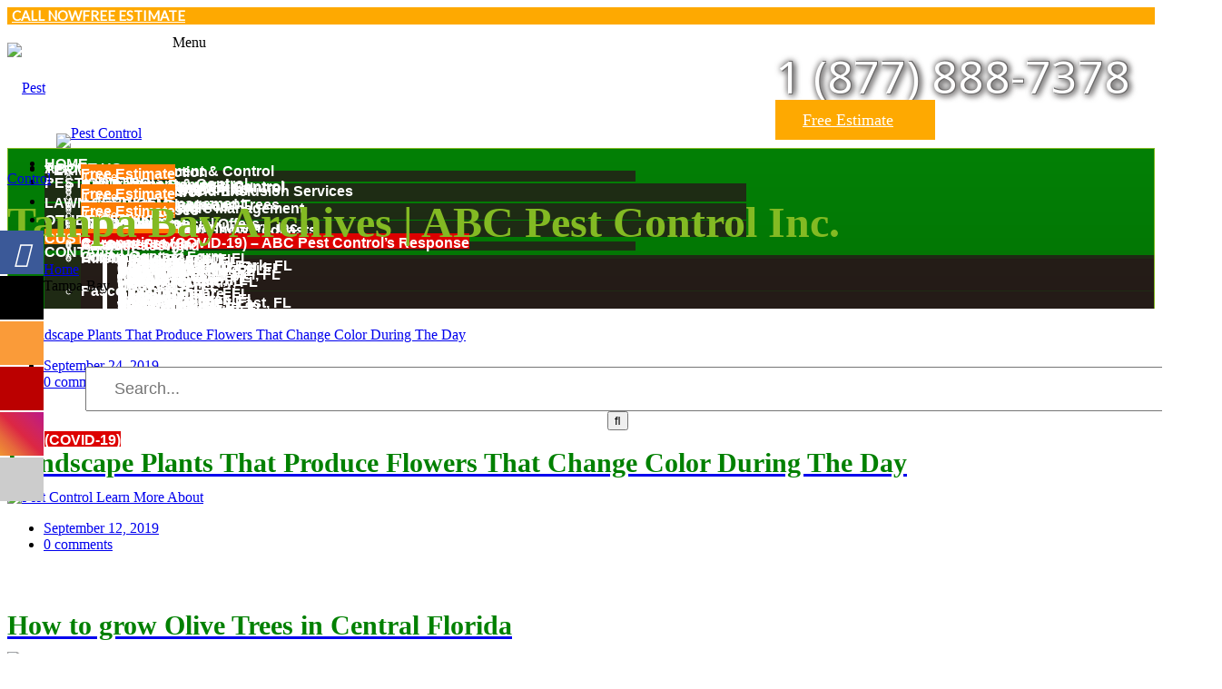

--- FILE ---
content_type: text/html; charset=UTF-8
request_url: https://abc-pestcontrol.com/tag/tampa-bay/
body_size: 33003
content:
<!DOCTYPE html>
<html lang="en-US">
<head>
	<meta charset="UTF-8">
	<meta name="viewport" content="width=device-width">
	<meta name="format-detection" content="telephone=no">
	<link rel="profile" href="http://gmpg.org/xfn/11">
	<link rel="pingback" href="https://abc-pestcontrol.com/xmlrpc.php">
	
			<style>
			.fuse_social_icons_links {
			    display: block;
			}
			.facebook-awesome-social::before {
			    content: "\f09a" !important;
			}
			


			.awesome-social-img img {
			    position: absolute;
			    top: 50%;
			    left: 50%;
			    transform: translate(-50%,-50%);
			}

			.awesome-social-img {
			    position: relative;
			}			
			.icon_wrapper .awesome-social {
			    font-family: 'FuseAwesome' !important;
			}
			#icon_wrapper .fuse_social_icons_links .awesome-social {
			    font-family: "FuseAwesome" !important;
			    ext-rendering: auto !important;
			    -webkit-font-smoothing: antialiased !important;
			    -moz-osx-font-smoothing: grayscale !important;
			}
									
			
			#icon_wrapper{
				position: fixed;
				top: 50%;
				left: 0px;
				z-index: 99999;
			}
			
			.awesome-social

			{

            margin-top:2px;

			color: #fff !important;

			text-align: center !important;

			display: block;

			
			line-height: 51px !important;

			width: 48px !important;

			height: 48px !important;

			font-size: 28px !important;

			


			}

			
			.fuse_social_icons_links

			{

			outline:0 !important;



			}

			.fuse_social_icons_links:hover{

			text-decoration:none !important;

			}

			
			.fb-awesome-social

			{

			background: #3b5998;
			border-color: #3b5998;
			
			}
			.facebook-awesome-social

			{

			background: #3b5998;
			border-color: #3b5998;
						}
			
			.fuseicon-threads.threads-awesome-social.awesome-social::before {
			    content: "\e900";
			    font-family: 'FuseCustomIcons' !important;
			    			}

			.fuseicon-threads.threads-awesome-social.awesome-social {
			    background: #000;
			}


			.tw-awesome-social

			{

			background:#00aced;
			border-color: #00aced;
			
			}
			.twitter-awesome-social

			{

			background:#000;
			border-color: #000;
			
			}
			.rss-awesome-social

			{

			background:#FA9B39;
			border-color: #FA9B39;
			
			}

			.linkedin-awesome-social

			{

			background:#007bb6;
			border-color: #007bb6;
						}

			.youtube-awesome-social

			{

			background:#bb0000;
			border-color: #bb0000;
						}

			.flickr-awesome-social

			{

			background: #ff0084;
			border-color: #ff0084;
						}

			.pinterest-awesome-social

			{

			background:#cb2027;
			border-color: #cb2027;
						}

			.stumbleupon-awesome-social

			{

			background:#f74425 ;
			border-color: #f74425;
						}

			.google-plus-awesome-social

			{

			background:#f74425 ;
			border-color: #f74425;
						}

			.instagram-awesome-social

			{

			    background: -moz-linear-gradient(45deg, #f09433 0%, #e6683c 25%, #dc2743 50%, #cc2366 75%, #bc1888 100%);
			    background: -webkit-linear-gradient(45deg, #f09433 0%,#e6683c 25%,#dc2743 50%,#cc2366 75%,#bc1888 100%);
			    background: linear-gradient(45deg, #f09433 0%,#e6683c 25%,#dc2743 50%,#cc2366 75%,#bc1888 100%);
			    filter: progid:DXImageTransform.Microsoft.gradient( startColorstr='#f09433', endColorstr='#bc1888',GradientType=1 );
			    border-color: #f09433;
					    

			}

			.tumblr-awesome-social

			{

			background: #32506d ;
			border-color: #32506d;
						}

			.vine-awesome-social

			{

			background: #00bf8f ;
			border-color: #00bf8f;
						}

            .vk-awesome-social {



            background: #45668e ;
            border-color: #45668e;
            
            }

            .soundcloud-awesome-social

                {

            background: #ff3300 ;
            border-color: #ff3300;
            
                }

                .reddit-awesome-social{



            background: #ff4500 ;
            border-color: #ff4500;

                            }

                .stack-awesome-social{



            background: #fe7a15 ;
            border-color: #fe7a15;
            
                }

                .behance-awesome-social{

            background: #1769ff ;
            border-color: #1769ff;
            
                }

                .github-awesome-social{

            background: #999999 ;
            border-color: #999999;
            


                }

                .envelope-awesome-social{

                  background: #ccc ;
 				  border-color: #ccc;                 
 				                  }

/*  Mobile */









             




			</style>

<meta name='robots' content='index, follow, max-image-preview:large, max-snippet:-1, max-video-preview:-1' />
	<style>img:is([sizes="auto" i], [sizes^="auto," i]) { contain-intrinsic-size: 3000px 1500px }</style>
	
	<!-- This site is optimized with the Yoast SEO plugin v26.2 - https://yoast.com/wordpress/plugins/seo/ -->
	<title>Tampa Bay Archives | ABC Pest Control Inc.</title>
	<link rel="canonical" href="https://abc-pestcontrol.com/tag/tampa-bay/" />
	<link rel="next" href="https://abc-pestcontrol.com/tag/tampa-bay/page/2/" />
	<meta property="og:locale" content="en_US" />
	<meta property="og:type" content="article" />
	<meta property="og:title" content="Tampa Bay Archives | ABC Pest Control Inc." />
	<meta property="og:url" content="https://abc-pestcontrol.com/tag/tampa-bay/" />
	<meta property="og:site_name" content="ABC Pest Control Inc." />
	<meta name="twitter:card" content="summary_large_image" />
	<meta name="twitter:site" content="@ABCpest" />
	<script type="application/ld+json" class="yoast-schema-graph">{"@context":"https://schema.org","@graph":[{"@type":"CollectionPage","@id":"https://abc-pestcontrol.com/tag/tampa-bay/","url":"https://abc-pestcontrol.com/tag/tampa-bay/","name":"Tampa Bay Archives | ABC Pest Control Inc.","isPartOf":{"@id":"https://abc-pestcontrol.com/#website"},"primaryImageOfPage":{"@id":"https://abc-pestcontrol.com/tag/tampa-bay/#primaryimage"},"image":{"@id":"https://abc-pestcontrol.com/tag/tampa-bay/#primaryimage"},"thumbnailUrl":"https://abc-pestcontrol.com/wp-content/uploads/2019/09/Landscape-Plants-That-Produce-Flowers-That-Change-Color-During-The-Day.jpg","breadcrumb":{"@id":"https://abc-pestcontrol.com/tag/tampa-bay/#breadcrumb"},"inLanguage":"en-US"},{"@type":"ImageObject","inLanguage":"en-US","@id":"https://abc-pestcontrol.com/tag/tampa-bay/#primaryimage","url":"https://abc-pestcontrol.com/wp-content/uploads/2019/09/Landscape-Plants-That-Produce-Flowers-That-Change-Color-During-The-Day.jpg","contentUrl":"https://abc-pestcontrol.com/wp-content/uploads/2019/09/Landscape-Plants-That-Produce-Flowers-That-Change-Color-During-The-Day.jpg","width":1024,"height":809,"caption":"Landscape Plants That Produce Flowers That Change Color During The Day"},{"@type":"BreadcrumbList","@id":"https://abc-pestcontrol.com/tag/tampa-bay/#breadcrumb","itemListElement":[{"@type":"ListItem","position":1,"name":"Home","item":"https://abc-pestcontrol.com/"},{"@type":"ListItem","position":2,"name":"Tampa Bay"}]},{"@type":"WebSite","@id":"https://abc-pestcontrol.com/#website","url":"https://abc-pestcontrol.com/","name":"ABC Pest Control Inc.","description":"ABC Pest Control Inc.","publisher":{"@id":"https://abc-pestcontrol.com/#organization"},"potentialAction":[{"@type":"SearchAction","target":{"@type":"EntryPoint","urlTemplate":"https://abc-pestcontrol.com/?s={search_term_string}"},"query-input":{"@type":"PropertyValueSpecification","valueRequired":true,"valueName":"search_term_string"}}],"inLanguage":"en-US"},{"@type":"Organization","@id":"https://abc-pestcontrol.com/#organization","name":"ABC Pest Control, Incorporated","url":"https://abc-pestcontrol.com/","logo":{"@type":"ImageObject","inLanguage":"en-US","@id":"https://abc-pestcontrol.com/#/schema/logo/image/","url":"https://abc-pestcontrol.com/wp-content/uploads/2019/02/ABC-Pest-Control-Incorporated.jpg","contentUrl":"https://abc-pestcontrol.com/wp-content/uploads/2019/02/ABC-Pest-Control-Incorporated.jpg","width":563,"height":563,"caption":"ABC Pest Control, Incorporated"},"image":{"@id":"https://abc-pestcontrol.com/#/schema/logo/image/"},"sameAs":["https://www.facebook.com/abcpestcontrolinc/","https://x.com/ABCpest"]}]}</script>
	<!-- / Yoast SEO plugin. -->


<link rel='dns-prefetch' href='//maps.googleapis.com' />
<link rel='dns-prefetch' href='//platform.linkedin.com' />
<link rel='dns-prefetch' href='//fonts.googleapis.com' />
<link rel='dns-prefetch' href='//code.jquery.com' />
<link rel="alternate" type="application/rss+xml" title="ABC Pest Control Inc. &raquo; Feed" href="https://abc-pestcontrol.com/feed/" />
<link rel="alternate" type="application/rss+xml" title="ABC Pest Control Inc. &raquo; Comments Feed" href="https://abc-pestcontrol.com/comments/feed/" />
<link rel="alternate" type="application/rss+xml" title="ABC Pest Control Inc. &raquo; Tampa Bay Tag Feed" href="https://abc-pestcontrol.com/tag/tampa-bay/feed/" />
<script type="text/javascript">
/* <![CDATA[ */
window._wpemojiSettings = {"baseUrl":"https:\/\/s.w.org\/images\/core\/emoji\/16.0.1\/72x72\/","ext":".png","svgUrl":"https:\/\/s.w.org\/images\/core\/emoji\/16.0.1\/svg\/","svgExt":".svg","source":{"concatemoji":"https:\/\/abc-pestcontrol.com\/wp-includes\/js\/wp-emoji-release.min.js?ver=6.8.3"}};
/*! This file is auto-generated */
!function(s,n){var o,i,e;function c(e){try{var t={supportTests:e,timestamp:(new Date).valueOf()};sessionStorage.setItem(o,JSON.stringify(t))}catch(e){}}function p(e,t,n){e.clearRect(0,0,e.canvas.width,e.canvas.height),e.fillText(t,0,0);var t=new Uint32Array(e.getImageData(0,0,e.canvas.width,e.canvas.height).data),a=(e.clearRect(0,0,e.canvas.width,e.canvas.height),e.fillText(n,0,0),new Uint32Array(e.getImageData(0,0,e.canvas.width,e.canvas.height).data));return t.every(function(e,t){return e===a[t]})}function u(e,t){e.clearRect(0,0,e.canvas.width,e.canvas.height),e.fillText(t,0,0);for(var n=e.getImageData(16,16,1,1),a=0;a<n.data.length;a++)if(0!==n.data[a])return!1;return!0}function f(e,t,n,a){switch(t){case"flag":return n(e,"\ud83c\udff3\ufe0f\u200d\u26a7\ufe0f","\ud83c\udff3\ufe0f\u200b\u26a7\ufe0f")?!1:!n(e,"\ud83c\udde8\ud83c\uddf6","\ud83c\udde8\u200b\ud83c\uddf6")&&!n(e,"\ud83c\udff4\udb40\udc67\udb40\udc62\udb40\udc65\udb40\udc6e\udb40\udc67\udb40\udc7f","\ud83c\udff4\u200b\udb40\udc67\u200b\udb40\udc62\u200b\udb40\udc65\u200b\udb40\udc6e\u200b\udb40\udc67\u200b\udb40\udc7f");case"emoji":return!a(e,"\ud83e\udedf")}return!1}function g(e,t,n,a){var r="undefined"!=typeof WorkerGlobalScope&&self instanceof WorkerGlobalScope?new OffscreenCanvas(300,150):s.createElement("canvas"),o=r.getContext("2d",{willReadFrequently:!0}),i=(o.textBaseline="top",o.font="600 32px Arial",{});return e.forEach(function(e){i[e]=t(o,e,n,a)}),i}function t(e){var t=s.createElement("script");t.src=e,t.defer=!0,s.head.appendChild(t)}"undefined"!=typeof Promise&&(o="wpEmojiSettingsSupports",i=["flag","emoji"],n.supports={everything:!0,everythingExceptFlag:!0},e=new Promise(function(e){s.addEventListener("DOMContentLoaded",e,{once:!0})}),new Promise(function(t){var n=function(){try{var e=JSON.parse(sessionStorage.getItem(o));if("object"==typeof e&&"number"==typeof e.timestamp&&(new Date).valueOf()<e.timestamp+604800&&"object"==typeof e.supportTests)return e.supportTests}catch(e){}return null}();if(!n){if("undefined"!=typeof Worker&&"undefined"!=typeof OffscreenCanvas&&"undefined"!=typeof URL&&URL.createObjectURL&&"undefined"!=typeof Blob)try{var e="postMessage("+g.toString()+"("+[JSON.stringify(i),f.toString(),p.toString(),u.toString()].join(",")+"));",a=new Blob([e],{type:"text/javascript"}),r=new Worker(URL.createObjectURL(a),{name:"wpTestEmojiSupports"});return void(r.onmessage=function(e){c(n=e.data),r.terminate(),t(n)})}catch(e){}c(n=g(i,f,p,u))}t(n)}).then(function(e){for(var t in e)n.supports[t]=e[t],n.supports.everything=n.supports.everything&&n.supports[t],"flag"!==t&&(n.supports.everythingExceptFlag=n.supports.everythingExceptFlag&&n.supports[t]);n.supports.everythingExceptFlag=n.supports.everythingExceptFlag&&!n.supports.flag,n.DOMReady=!1,n.readyCallback=function(){n.DOMReady=!0}}).then(function(){return e}).then(function(){var e;n.supports.everything||(n.readyCallback(),(e=n.source||{}).concatemoji?t(e.concatemoji):e.wpemoji&&e.twemoji&&(t(e.twemoji),t(e.wpemoji)))}))}((window,document),window._wpemojiSettings);
/* ]]> */
</script>
<link rel='stylesheet' id='twb-open-sans-css' href='https://fonts.googleapis.com/css?family=Open+Sans%3A300%2C400%2C500%2C600%2C700%2C800&#038;display=swap&#038;ver=6.8.3' type='text/css' media='all' />
<link rel='stylesheet' id='twb-global-css' href='https://abcpest.wpenginepowered.com/wp-content/plugins/wd-facebook-feed/booster/assets/css/global.css?ver=1.0.0' type='text/css' media='all' />
<link rel='stylesheet' id='dashicons-css' href='https://abcpest.wpenginepowered.com/wp-includes/css/dashicons.min.css?ver=6.8.3' type='text/css' media='all' />
<link rel='stylesheet' id='post-views-counter-frontend-css' href='https://abcpest.wpenginepowered.com/wp-content/plugins/post-views-counter/css/frontend.min.css?ver=1.5.6' type='text/css' media='all' />
<style id='wp-emoji-styles-inline-css' type='text/css'>

	img.wp-smiley, img.emoji {
		display: inline !important;
		border: none !important;
		box-shadow: none !important;
		height: 1em !important;
		width: 1em !important;
		margin: 0 0.07em !important;
		vertical-align: -0.1em !important;
		background: none !important;
		padding: 0 !important;
	}
</style>
<link rel='stylesheet' id='wp-block-library-css' href='https://abcpest.wpenginepowered.com/wp-includes/css/dist/block-library/style.min.css?ver=6.8.3' type='text/css' media='all' />
<style id='classic-theme-styles-inline-css' type='text/css'>
/*! This file is auto-generated */
.wp-block-button__link{color:#fff;background-color:#32373c;border-radius:9999px;box-shadow:none;text-decoration:none;padding:calc(.667em + 2px) calc(1.333em + 2px);font-size:1.125em}.wp-block-file__button{background:#32373c;color:#fff;text-decoration:none}
</style>
<link rel='stylesheet' id='mpp_gutenberg-css' href='https://abcpest.wpenginepowered.com/wp-content/plugins/metronet-profile-picture/dist/blocks.style.build.css?ver=2.6.3' type='text/css' media='all' />
<style id='global-styles-inline-css' type='text/css'>
:root{--wp--preset--aspect-ratio--square: 1;--wp--preset--aspect-ratio--4-3: 4/3;--wp--preset--aspect-ratio--3-4: 3/4;--wp--preset--aspect-ratio--3-2: 3/2;--wp--preset--aspect-ratio--2-3: 2/3;--wp--preset--aspect-ratio--16-9: 16/9;--wp--preset--aspect-ratio--9-16: 9/16;--wp--preset--color--black: #000000;--wp--preset--color--cyan-bluish-gray: #abb8c3;--wp--preset--color--white: #ffffff;--wp--preset--color--pale-pink: #f78da7;--wp--preset--color--vivid-red: #cf2e2e;--wp--preset--color--luminous-vivid-orange: #ff6900;--wp--preset--color--luminous-vivid-amber: #fcb900;--wp--preset--color--light-green-cyan: #7bdcb5;--wp--preset--color--vivid-green-cyan: #00d084;--wp--preset--color--pale-cyan-blue: #8ed1fc;--wp--preset--color--vivid-cyan-blue: #0693e3;--wp--preset--color--vivid-purple: #9b51e0;--wp--preset--gradient--vivid-cyan-blue-to-vivid-purple: linear-gradient(135deg,rgba(6,147,227,1) 0%,rgb(155,81,224) 100%);--wp--preset--gradient--light-green-cyan-to-vivid-green-cyan: linear-gradient(135deg,rgb(122,220,180) 0%,rgb(0,208,130) 100%);--wp--preset--gradient--luminous-vivid-amber-to-luminous-vivid-orange: linear-gradient(135deg,rgba(252,185,0,1) 0%,rgba(255,105,0,1) 100%);--wp--preset--gradient--luminous-vivid-orange-to-vivid-red: linear-gradient(135deg,rgba(255,105,0,1) 0%,rgb(207,46,46) 100%);--wp--preset--gradient--very-light-gray-to-cyan-bluish-gray: linear-gradient(135deg,rgb(238,238,238) 0%,rgb(169,184,195) 100%);--wp--preset--gradient--cool-to-warm-spectrum: linear-gradient(135deg,rgb(74,234,220) 0%,rgb(151,120,209) 20%,rgb(207,42,186) 40%,rgb(238,44,130) 60%,rgb(251,105,98) 80%,rgb(254,248,76) 100%);--wp--preset--gradient--blush-light-purple: linear-gradient(135deg,rgb(255,206,236) 0%,rgb(152,150,240) 100%);--wp--preset--gradient--blush-bordeaux: linear-gradient(135deg,rgb(254,205,165) 0%,rgb(254,45,45) 50%,rgb(107,0,62) 100%);--wp--preset--gradient--luminous-dusk: linear-gradient(135deg,rgb(255,203,112) 0%,rgb(199,81,192) 50%,rgb(65,88,208) 100%);--wp--preset--gradient--pale-ocean: linear-gradient(135deg,rgb(255,245,203) 0%,rgb(182,227,212) 50%,rgb(51,167,181) 100%);--wp--preset--gradient--electric-grass: linear-gradient(135deg,rgb(202,248,128) 0%,rgb(113,206,126) 100%);--wp--preset--gradient--midnight: linear-gradient(135deg,rgb(2,3,129) 0%,rgb(40,116,252) 100%);--wp--preset--font-size--small: 13px;--wp--preset--font-size--medium: 20px;--wp--preset--font-size--large: 36px;--wp--preset--font-size--x-large: 42px;--wp--preset--spacing--20: 0.44rem;--wp--preset--spacing--30: 0.67rem;--wp--preset--spacing--40: 1rem;--wp--preset--spacing--50: 1.5rem;--wp--preset--spacing--60: 2.25rem;--wp--preset--spacing--70: 3.38rem;--wp--preset--spacing--80: 5.06rem;--wp--preset--shadow--natural: 6px 6px 9px rgba(0, 0, 0, 0.2);--wp--preset--shadow--deep: 12px 12px 50px rgba(0, 0, 0, 0.4);--wp--preset--shadow--sharp: 6px 6px 0px rgba(0, 0, 0, 0.2);--wp--preset--shadow--outlined: 6px 6px 0px -3px rgba(255, 255, 255, 1), 6px 6px rgba(0, 0, 0, 1);--wp--preset--shadow--crisp: 6px 6px 0px rgba(0, 0, 0, 1);}:where(.is-layout-flex){gap: 0.5em;}:where(.is-layout-grid){gap: 0.5em;}body .is-layout-flex{display: flex;}.is-layout-flex{flex-wrap: wrap;align-items: center;}.is-layout-flex > :is(*, div){margin: 0;}body .is-layout-grid{display: grid;}.is-layout-grid > :is(*, div){margin: 0;}:where(.wp-block-columns.is-layout-flex){gap: 2em;}:where(.wp-block-columns.is-layout-grid){gap: 2em;}:where(.wp-block-post-template.is-layout-flex){gap: 1.25em;}:where(.wp-block-post-template.is-layout-grid){gap: 1.25em;}.has-black-color{color: var(--wp--preset--color--black) !important;}.has-cyan-bluish-gray-color{color: var(--wp--preset--color--cyan-bluish-gray) !important;}.has-white-color{color: var(--wp--preset--color--white) !important;}.has-pale-pink-color{color: var(--wp--preset--color--pale-pink) !important;}.has-vivid-red-color{color: var(--wp--preset--color--vivid-red) !important;}.has-luminous-vivid-orange-color{color: var(--wp--preset--color--luminous-vivid-orange) !important;}.has-luminous-vivid-amber-color{color: var(--wp--preset--color--luminous-vivid-amber) !important;}.has-light-green-cyan-color{color: var(--wp--preset--color--light-green-cyan) !important;}.has-vivid-green-cyan-color{color: var(--wp--preset--color--vivid-green-cyan) !important;}.has-pale-cyan-blue-color{color: var(--wp--preset--color--pale-cyan-blue) !important;}.has-vivid-cyan-blue-color{color: var(--wp--preset--color--vivid-cyan-blue) !important;}.has-vivid-purple-color{color: var(--wp--preset--color--vivid-purple) !important;}.has-black-background-color{background-color: var(--wp--preset--color--black) !important;}.has-cyan-bluish-gray-background-color{background-color: var(--wp--preset--color--cyan-bluish-gray) !important;}.has-white-background-color{background-color: var(--wp--preset--color--white) !important;}.has-pale-pink-background-color{background-color: var(--wp--preset--color--pale-pink) !important;}.has-vivid-red-background-color{background-color: var(--wp--preset--color--vivid-red) !important;}.has-luminous-vivid-orange-background-color{background-color: var(--wp--preset--color--luminous-vivid-orange) !important;}.has-luminous-vivid-amber-background-color{background-color: var(--wp--preset--color--luminous-vivid-amber) !important;}.has-light-green-cyan-background-color{background-color: var(--wp--preset--color--light-green-cyan) !important;}.has-vivid-green-cyan-background-color{background-color: var(--wp--preset--color--vivid-green-cyan) !important;}.has-pale-cyan-blue-background-color{background-color: var(--wp--preset--color--pale-cyan-blue) !important;}.has-vivid-cyan-blue-background-color{background-color: var(--wp--preset--color--vivid-cyan-blue) !important;}.has-vivid-purple-background-color{background-color: var(--wp--preset--color--vivid-purple) !important;}.has-black-border-color{border-color: var(--wp--preset--color--black) !important;}.has-cyan-bluish-gray-border-color{border-color: var(--wp--preset--color--cyan-bluish-gray) !important;}.has-white-border-color{border-color: var(--wp--preset--color--white) !important;}.has-pale-pink-border-color{border-color: var(--wp--preset--color--pale-pink) !important;}.has-vivid-red-border-color{border-color: var(--wp--preset--color--vivid-red) !important;}.has-luminous-vivid-orange-border-color{border-color: var(--wp--preset--color--luminous-vivid-orange) !important;}.has-luminous-vivid-amber-border-color{border-color: var(--wp--preset--color--luminous-vivid-amber) !important;}.has-light-green-cyan-border-color{border-color: var(--wp--preset--color--light-green-cyan) !important;}.has-vivid-green-cyan-border-color{border-color: var(--wp--preset--color--vivid-green-cyan) !important;}.has-pale-cyan-blue-border-color{border-color: var(--wp--preset--color--pale-cyan-blue) !important;}.has-vivid-cyan-blue-border-color{border-color: var(--wp--preset--color--vivid-cyan-blue) !important;}.has-vivid-purple-border-color{border-color: var(--wp--preset--color--vivid-purple) !important;}.has-vivid-cyan-blue-to-vivid-purple-gradient-background{background: var(--wp--preset--gradient--vivid-cyan-blue-to-vivid-purple) !important;}.has-light-green-cyan-to-vivid-green-cyan-gradient-background{background: var(--wp--preset--gradient--light-green-cyan-to-vivid-green-cyan) !important;}.has-luminous-vivid-amber-to-luminous-vivid-orange-gradient-background{background: var(--wp--preset--gradient--luminous-vivid-amber-to-luminous-vivid-orange) !important;}.has-luminous-vivid-orange-to-vivid-red-gradient-background{background: var(--wp--preset--gradient--luminous-vivid-orange-to-vivid-red) !important;}.has-very-light-gray-to-cyan-bluish-gray-gradient-background{background: var(--wp--preset--gradient--very-light-gray-to-cyan-bluish-gray) !important;}.has-cool-to-warm-spectrum-gradient-background{background: var(--wp--preset--gradient--cool-to-warm-spectrum) !important;}.has-blush-light-purple-gradient-background{background: var(--wp--preset--gradient--blush-light-purple) !important;}.has-blush-bordeaux-gradient-background{background: var(--wp--preset--gradient--blush-bordeaux) !important;}.has-luminous-dusk-gradient-background{background: var(--wp--preset--gradient--luminous-dusk) !important;}.has-pale-ocean-gradient-background{background: var(--wp--preset--gradient--pale-ocean) !important;}.has-electric-grass-gradient-background{background: var(--wp--preset--gradient--electric-grass) !important;}.has-midnight-gradient-background{background: var(--wp--preset--gradient--midnight) !important;}.has-small-font-size{font-size: var(--wp--preset--font-size--small) !important;}.has-medium-font-size{font-size: var(--wp--preset--font-size--medium) !important;}.has-large-font-size{font-size: var(--wp--preset--font-size--large) !important;}.has-x-large-font-size{font-size: var(--wp--preset--font-size--x-large) !important;}
:where(.wp-block-post-template.is-layout-flex){gap: 1.25em;}:where(.wp-block-post-template.is-layout-grid){gap: 1.25em;}
:where(.wp-block-columns.is-layout-flex){gap: 2em;}:where(.wp-block-columns.is-layout-grid){gap: 2em;}
:root :where(.wp-block-pullquote){font-size: 1.5em;line-height: 1.6;}
</style>
<link rel='stylesheet' id='BNSAW-Style-css' href='https://abcpest.wpenginepowered.com/wp-content/plugins/bns-add-widget/bnsaw-style.css?ver=1.0' type='text/css' media='screen' />
<link rel='stylesheet' id='cb_callbook-style-css' href='https://abcpest.wpenginepowered.com/wp-content/plugins/callbook-mobile-bar/assets/css/style.css?ver=6.8.3' type='text/css' media='all' />
<link rel='stylesheet' id='headers_font-css' href='//fonts.googleapis.com/css?family=Lato' type='text/css' media='all' />
<link rel='stylesheet' id='contact-form-7-css' href='https://abcpest.wpenginepowered.com/wp-content/plugins/contact-form-7/includes/css/styles.css?ver=6.1.2' type='text/css' media='all' />
<link rel='stylesheet' id='redux-extendify-styles-css' href='https://abcpest.wpenginepowered.com/wp-content/plugins/fuse-social-floating-sidebar/framework/redux-core/assets/css/extendify-utilities.css?ver=4.4.0' type='text/css' media='all' />
<link rel='stylesheet' id='fuse-awesome-css' href='https://abcpest.wpenginepowered.com/wp-content/plugins/fuse-social-floating-sidebar/inc/font-awesome/css/font-awesome.min.css?ver=5.4.12' type='text/css' media='all' />
<link rel='stylesheet' id='searchandfilter-css' href='https://abcpest.wpenginepowered.com/wp-content/plugins/search-filter/style.css?ver=1' type='text/css' media='all' />
<link rel='stylesheet' id='ufb-custom-select-css-css' href='https://abcpest.wpenginepowered.com/wp-content/plugins/ultimate-form-builder/css/jquery.selectbox.css?ver=1.1.0' type='text/css' media='all' />
<link rel='stylesheet' id='ufb-font-css-css' href='https://abcpest.wpenginepowered.com/wp-content/plugins/ultimate-form-builder/css/font-awesome.min.css?ver=1.1.0' type='text/css' media='all' />
<link rel='stylesheet' id='ufb-jquery-ui-css' href='//code.jquery.com/ui/1.11.4/themes/smoothness/jquery-ui.css?ver=1.1.0' type='text/css' media='all' />
<link rel='stylesheet' id='ufb-front-css-css' href='https://abcpest.wpenginepowered.com/wp-content/plugins/ultimate-form-builder/css/frontend.css?ver=1.1.0' type='text/css' media='all' />
<link rel='stylesheet' id='ufb-fileuploader-animation-css' href='https://abcpest.wpenginepowered.com/wp-content/plugins/ultimate-form-builder/css/loading-animation.css?ver=6.8.3' type='text/css' media='all' />
<link rel='stylesheet' id='ufb-fileuploader-css' href='https://abcpest.wpenginepowered.com/wp-content/plugins/ultimate-form-builder/css/fileuploader.css?ver=6.8.3' type='text/css' media='all' />
<link rel='stylesheet' id='ffwd_frontend-css' href='https://abcpest.wpenginepowered.com/wp-content/plugins/wd-facebook-feed/css/ffwd_frontend.css?ver=1.1.18' type='text/css' media='all' />
<link rel='stylesheet' id='ffwd_fonts-css' href='https://abcpest.wpenginepowered.com/wp-content/plugins/wd-facebook-feed/css/fonts.css?ver=1.1.18' type='text/css' media='all' />
<link rel='stylesheet' id='ffwd_mCustomScrollbar-css' href='https://abcpest.wpenginepowered.com/wp-content/plugins/wd-facebook-feed/css/jquery.mCustomScrollbar.css?ver=1.1.18' type='text/css' media='all' />
<link rel='stylesheet' id='bootstrap-css' href='https://abcpest.wpenginepowered.com/wp-content/themes/barhouse/assets/css/bootstrap-grid.css?ver=1.0' type='text/css' media='all' />
<link rel='stylesheet' id='barhouse-plugins-css-css' href='https://abcpest.wpenginepowered.com/wp-content/themes/barhouse/assets/css/plugins.css?ver=1.0' type='text/css' media='all' />
<link rel='stylesheet' id='barhouse-theme-style-css' href='https://abcpest.wpenginepowered.com/wp-content/themes/barhouse-child/style.css?ver=1.0.9' type='text/css' media='all' />
<style id='barhouse-theme-style-inline-css' type='text/css'>
.page-header { background-image: url(https://abcpest.wpenginepowered.com/wp-content/uploads/2018/07/Pest-Control-Exterminator-Largo-FL.jpg) !important; } 
#block-footer:before { background-image: url(https://abcpest.wpenginepowered.com/wp-content/uploads/2018/07/Pest-Control-Service-Florida.jpg) !important; } 
nav.navbar .logo img { max-height: 18px; } 
			:root {			  --black:  #616060;			  --gray:   #F6F5F5;			  --white:  #ffffff;			  --main:   #b9de5e;			  --second: #616060;			  --font-main:   'Open Sans';			  --font-headers: 'Frank Ruhl Libre';			  			}				
</style>
<link rel='stylesheet' id='ms-main-css' href='https://abcpest.wpenginepowered.com/wp-content/plugins/masterslider/public/assets/css/masterslider.main.css?ver=3.6.1' type='text/css' media='all' />
<link rel='stylesheet' id='ms-custom-css' href='https://abcpest.wpenginepowered.com/wp-content/uploads/masterslider/custom.css?ver=8.4' type='text/css' media='all' />
<link rel='stylesheet' id='fw-option-type-icon-v2-pack-linecons-css' href='https://abcpest.wpenginepowered.com/wp-content/plugins/unyson/framework/static/libs/linecons/css/linecons.css?ver=2.7.28' type='text/css' media='all' />
<link rel='stylesheet' id='fw-option-type-icon-v2-pack-font-awesome-css' href='https://abcpest.wpenginepowered.com/wp-content/plugins/unyson/framework/static/libs/font-awesome/css/font-awesome.min.css?ver=2.7.28' type='text/css' media='all' />
<link rel='stylesheet' id='fw-option-type-icon-v2-pack-entypo-css' href='https://abcpest.wpenginepowered.com/wp-content/plugins/unyson/framework/static/libs/entypo/css/entypo.css?ver=2.7.28' type='text/css' media='all' />
<link rel='stylesheet' id='fw-option-type-icon-v2-pack-linearicons-css' href='https://abcpest.wpenginepowered.com/wp-content/plugins/unyson/framework/static/libs/lnr/css/lnr.css?ver=2.7.28' type='text/css' media='all' />
<link rel='stylesheet' id='fw-option-type-icon-v2-pack-typicons-css' href='https://abcpest.wpenginepowered.com/wp-content/plugins/unyson/framework/static/libs/typcn/css/typcn.css?ver=2.7.28' type='text/css' media='all' />
<link rel='stylesheet' id='fw-option-type-icon-v2-pack-unycon-css' href='https://abcpest.wpenginepowered.com/wp-content/plugins/unyson/framework/static/libs/unycon/unycon.css?ver=2.7.28' type='text/css' media='all' />
<link rel='stylesheet' id='barhouse_google_fonts-css' href='//fonts.googleapis.com/css?family=Open+Sans:400,800,400i%7CFrank+Ruhl+Libre:900,400&#038;subset=latin' type='text/css' media='all' />
<link rel='stylesheet' id='ubermenu-css' href='https://abcpest.wpenginepowered.com/wp-content/plugins/ubermenu/pro/assets/css/ubermenu.min.css?ver=3.2.0.2' type='text/css' media='all' />
<link rel='stylesheet' id='ubermenu-black-white-2-css' href='https://abcpest.wpenginepowered.com/wp-content/plugins/ubermenu/assets/css/skins/blackwhite2.css?ver=6.8.3' type='text/css' media='all' />
<link rel='stylesheet' id='ubermenu-font-awesome-css' href='https://abcpest.wpenginepowered.com/wp-content/plugins/ubermenu-icons/assets/font-awesome/css/font-awesome.min.css?ver=4.3' type='text/css' media='all' />
<link rel='stylesheet' id='parent-style-css' href='https://abcpest.wpenginepowered.com/wp-content/themes/barhouse/style.css?ver=6.8.3' type='text/css' media='all' />
<style id='parent-style-inline-css' type='text/css'>
			:root {			  --black:  #616060;			  --gray:   #F6F5F5;			  --white:  #ffffff;			  --main:   #b9de5e;			  --second: #616060;			  --font-main:   'Open Sans';			  --font-headers: 'Frank Ruhl Libre';			  			}				
</style>
<link rel='stylesheet' id='__EPYT__style-css' href='https://abcpest.wpenginepowered.com/wp-content/plugins/youtube-embed-plus/styles/ytprefs.min.css?ver=14.2.3' type='text/css' media='all' />
<style id='__EPYT__style-inline-css' type='text/css'>

                .epyt-gallery-thumb {
                        width: 33.333%;
                }
                
                         @media (min-width:0px) and (max-width: 767px) {
                            .epyt-gallery-rowbreak {
                                display: none;
                            }
                            .epyt-gallery-allthumbs[class*="epyt-cols"] .epyt-gallery-thumb {
                                width: 100% !important;
                            }
                          }
</style>
<link rel='stylesheet' id='otw_components_0_css-css' href='https://abcpest.wpenginepowered.com/wp-content/uploads/otwcache/otw_components_css_0_fe5174c1e76cae80b68adc62f527199b.css?ver=1.8' type='text/css' media='all' />
<script type="text/javascript" src="https://abcpest.wpenginepowered.com/wp-includes/js/jquery/jquery.min.js?ver=3.7.1" id="jquery-core-js"></script>
<script type="text/javascript" src="https://abcpest.wpenginepowered.com/wp-includes/js/jquery/jquery-migrate.min.js?ver=3.4.1" id="jquery-migrate-js"></script>
<script type="text/javascript" src="https://abcpest.wpenginepowered.com/wp-content/plugins/wd-facebook-feed/booster/assets/js/circle-progress.js?ver=1.2.2" id="twb-circle-js"></script>
<script type="text/javascript" id="twb-global-js-extra">
/* <![CDATA[ */
var twb = {"nonce":"31696d5c37","ajax_url":"https:\/\/abc-pestcontrol.com\/wp-admin\/admin-ajax.php","plugin_url":"https:\/\/abc-pestcontrol.com\/wp-content\/plugins\/wd-facebook-feed\/booster","href":"https:\/\/abc-pestcontrol.com\/wp-admin\/admin.php?page=twb_facebook-feed"};
var twb = {"nonce":"31696d5c37","ajax_url":"https:\/\/abc-pestcontrol.com\/wp-admin\/admin-ajax.php","plugin_url":"https:\/\/abc-pestcontrol.com\/wp-content\/plugins\/wd-facebook-feed\/booster","href":"https:\/\/abc-pestcontrol.com\/wp-admin\/admin.php?page=twb_facebook-feed"};
/* ]]> */
</script>
<script type="text/javascript" src="https://abcpest.wpenginepowered.com/wp-content/plugins/wd-facebook-feed/booster/assets/js/global.js?ver=1.0.0" id="twb-global-js"></script>
<script type="text/javascript" id="fuse-social-script-js-extra">
/* <![CDATA[ */
var fuse_social = {"ajax_url":"https:\/\/abc-pestcontrol.com\/wp-admin\/admin-ajax.php"};
/* ]]> */
</script>
<script type="text/javascript" src="https://abcpest.wpenginepowered.com/wp-content/plugins/fuse-social-floating-sidebar/inc/js/fuse_script.js?ver=814507798" id="fuse-social-script-js"></script>
<script type="text/javascript" src="https://abcpest.wpenginepowered.com/wp-content/plugins/ultimate-form-builder/js/fileuploader.js?ver=1.1.0" id="ufb-fileuploader-js"></script>
<script type="text/javascript" src="https://abcpest.wpenginepowered.com/wp-content/plugins/ultimate-form-builder/js/jquery.selectbox-0.2.min.js?ver=1.1.0" id="ufb-custom-select-js-js"></script>
<script type="text/javascript" src="https://abcpest.wpenginepowered.com/wp-includes/js/jquery/ui/core.min.js?ver=1.13.3" id="jquery-ui-core-js"></script>
<script type="text/javascript" src="https://abcpest.wpenginepowered.com/wp-includes/js/jquery/ui/mouse.min.js?ver=1.13.3" id="jquery-ui-mouse-js"></script>
<script type="text/javascript" src="https://abcpest.wpenginepowered.com/wp-includes/js/jquery/ui/slider.min.js?ver=1.13.3" id="jquery-ui-slider-js"></script>
<script type="text/javascript" src="https://abcpest.wpenginepowered.com/wp-content/plugins/ultimate-form-builder/js/jquery-ui-touchpad.js?ver=1.1.0" id="ufb-touch-ui-js"></script>
<script type="text/javascript" src="https://abcpest.wpenginepowered.com/wp-includes/js/jquery/ui/datepicker.min.js?ver=1.13.3" id="jquery-ui-datepicker-js"></script>
<script type="text/javascript" id="jquery-ui-datepicker-js-after">
/* <![CDATA[ */
jQuery(function(jQuery){jQuery.datepicker.setDefaults({"closeText":"Close","currentText":"Today","monthNames":["January","February","March","April","May","June","July","August","September","October","November","December"],"monthNamesShort":["Jan","Feb","Mar","Apr","May","Jun","Jul","Aug","Sep","Oct","Nov","Dec"],"nextText":"Next","prevText":"Previous","dayNames":["Sunday","Monday","Tuesday","Wednesday","Thursday","Friday","Saturday"],"dayNamesShort":["Sun","Mon","Tue","Wed","Thu","Fri","Sat"],"dayNamesMin":["S","M","T","W","T","F","S"],"dateFormat":"MM d, yy","firstDay":1,"isRTL":false});});
/* ]]> */
</script>
<script type="text/javascript" id="ufb-front-js-js-extra">
/* <![CDATA[ */
var frontend_js_obj = {"default_error_message":"This field is required","ajax_url":"https:\/\/abc-pestcontrol.com\/wp-admin\/admin-ajax.php","ajax_nonce":"db9f3e866c","preview_img":"https:\/\/abc-pestcontrol.com\/wp-content\/plugins\/ultimate-form-builder\/images\/no-preview.png"};
/* ]]> */
</script>
<script type="text/javascript" src="https://abcpest.wpenginepowered.com/wp-content/plugins/ultimate-form-builder/js/frontend.js?ver=1.1.0" id="ufb-front-js-js"></script>
<script type="text/javascript" id="ffwd_cache-js-extra">
/* <![CDATA[ */
var ffwd_cache = {"ajax_url":"https:\/\/abc-pestcontrol.com\/wp-admin\/admin-ajax.php","update_data":"[{\"id\":\"1\",\"name\":\"ABC Pest Control, Inc.\",\"page_access_token\":\"EAAGgZARDXC3MBANgI8xste6ZB6Yzw7vYr1okdyGRApBkFZCtt0yBHm2wqhvR2HKnb7lcDcxgY3XVPy1uypmZATKAv2KLefZCSc4lx56QQrM8NZBT5MvM46Wdj6iKwsZBfVWuEvgNcdT6SXmpRlxeSKqZAx9yX9nuG1dNKNrKXZA6VVwZDZD\",\"type\":\"page\",\"content_type\":\"timeline\",\"content\":\"statuses,photos,videos,links\",\"content_url\":\"https:\\\/\\\/www.facebook.com\\\/ABC Pest Control, Inc.-137831102956002\\\/\",\"timeline_type\":\"posts\",\"from\":\"137831102956002\",\"limit\":\"10\",\"app_id\":\"\",\"app_secret\":\"0\",\"exist_access\":\"1\",\"access_token\":\"0\",\"order\":\"1\",\"published\":\"1\",\"update_mode\":\"keep_old\",\"fb_view_type\":\"blog_style\",\"theme\":\"0\",\"masonry_hor_ver\":\"vertical\",\"image_max_columns\":\"5\",\"thumb_width\":\"200\",\"thumb_height\":\"150\",\"thumb_comments\":\"1\",\"thumb_likes\":\"0\",\"thumb_name\":\"1\",\"blog_style_width\":\"700\",\"blog_style_height\":\"\",\"blog_style_view_type\":\"1\",\"blog_style_comments\":\"1\",\"blog_style_likes\":\"1\",\"blog_style_message_desc\":\"1\",\"blog_style_shares\":\"1\",\"blog_style_shares_butt\":\"0\",\"blog_style_facebook\":\"0\",\"blog_style_twitter\":\"0\",\"blog_style_google\":\"0\",\"blog_style_author\":\"1\",\"blog_style_name\":\"1\",\"blog_style_place_name\":\"1\",\"fb_name\":\"0\",\"fb_plugin\":\"0\",\"album_max_columns\":\"5\",\"album_title\":\"show\",\"album_thumb_width\":\"200\",\"album_thumb_height\":\"150\",\"album_image_max_columns\":\"5\",\"album_image_thumb_width\":\"200\",\"album_image_thumb_height\":\"150\",\"pagination_type\":\"1\",\"objects_per_page\":\"10\",\"popup_fullscreen\":\"0\",\"popup_width\":\"800\",\"popup_height\":\"600\",\"popup_effect\":\"fade\",\"popup_autoplay\":\"0\",\"open_commentbox\":\"1\",\"popup_interval\":\"5\",\"popup_enable_filmstrip\":\"0\",\"popup_filmstrip_height\":\"70\",\"popup_comments\":\"1\",\"popup_likes\":\"1\",\"popup_shares\":\"1\",\"popup_author\":\"1\",\"popup_name\":\"1\",\"popup_place_name\":\"1\",\"popup_enable_ctrl_btn\":\"1\",\"popup_enable_fullscreen\":\"1\",\"popup_enable_info_btn\":\"0\",\"popup_message_desc\":\"1\",\"popup_enable_facebook\":\"0\",\"popup_enable_twitter\":\"0\",\"popup_enable_google\":\"0\",\"view_on_fb\":\"1\",\"post_text_length\":\"200\",\"event_street\":\"0\",\"event_city\":\"0\",\"event_country\":\"0\",\"event_zip\":\"0\",\"event_map\":\"0\",\"event_date\":\"0\",\"event_desp_length\":\"0\",\"comments_replies\":\"1\",\"comments_filter\":\"toplevel\",\"comments_order\":\"chronological\",\"page_plugin_pos\":\"bottom\",\"page_plugin_fans\":\"1\",\"page_plugin_cover\":\"1\",\"page_plugin_header\":\"0\",\"page_plugin_width\":\"380\",\"image_onclick_action\":\"lightbox\",\"event_order\":\"0\",\"upcoming_events\":\"0\",\"fb_page_id\":\"137831102956002\",\"data_count\":\"253\"}]","need_update":"false"};
/* ]]> */
</script>
<script type="text/javascript" src="https://abcpest.wpenginepowered.com/wp-content/plugins/wd-facebook-feed/js/ffwd_cache.js?ver=1.1.18" id="ffwd_cache-js"></script>
<script type="text/javascript" id="ffwd_frontend-js-extra">
/* <![CDATA[ */
var ffwd_frontend_text = {"comment_reply":"Reply","view":"View","more_comments":"more comments","year":"year","years":"years","hour":"hour","hours":"hours","months":"months","month":"month","weeks":"weeks","week":"week","days":"days","day":"day","minutes":"minutes","minute":"minute","seconds":"seconds","second":"second","ago":"ago","ajax_url":"https:\/\/abc-pestcontrol.com\/wp-admin\/admin-ajax.php","and":"and","others":"others"};
/* ]]> */
</script>
<script type="text/javascript" src="https://abcpest.wpenginepowered.com/wp-content/plugins/wd-facebook-feed/js/ffwd_frontend.js?ver=1.1.18" id="ffwd_frontend-js"></script>
<script type="text/javascript" src="https://abcpest.wpenginepowered.com/wp-content/plugins/wd-facebook-feed/js/jquery.mobile.js?ver=1.1.18" id="ffwd_jquery_mobile-js"></script>
<script type="text/javascript" src="https://abcpest.wpenginepowered.com/wp-content/plugins/wd-facebook-feed/js/jquery.mCustomScrollbar.concat.min.js?ver=1.1.18" id="ffwd_mCustomScrollbar-js"></script>
<script type="text/javascript" src="https://abcpest.wpenginepowered.com/wp-content/plugins/wd-facebook-feed/js/jquery.fullscreen-0.4.1.js?ver=0.4.1" id="jquery-fullscreen-js"></script>
<script type="text/javascript" id="ffwd_gallery_box-js-extra">
/* <![CDATA[ */
var ffwd_objectL10n = {"ffwd_field_required":"field is required.","ffwd_mail_validation":"This is not a valid email address.","ffwd_search_result":"There are no images matching your search."};
/* ]]> */
</script>
<script type="text/javascript" src="https://abcpest.wpenginepowered.com/wp-content/plugins/wd-facebook-feed/js/ffwd_gallery_box.js?ver=1.1.18" id="ffwd_gallery_box-js"></script>
<script type="text/javascript" src="https://abcpest.wpenginepowered.com/wp-content/themes/barhouse/assets/js/modernizr-2.6.2.min.js?ver=2.6.2" id="modernizr-js"></script>
<script type="text/javascript" id="__ytprefs__-js-extra">
/* <![CDATA[ */
var _EPYT_ = {"ajaxurl":"https:\/\/abc-pestcontrol.com\/wp-admin\/admin-ajax.php","security":"820ffc8569","gallery_scrolloffset":"20","eppathtoscripts":"https:\/\/abc-pestcontrol.com\/wp-content\/plugins\/youtube-embed-plus\/scripts\/","eppath":"https:\/\/abc-pestcontrol.com\/wp-content\/plugins\/youtube-embed-plus\/","epresponsiveselector":"[\"iframe.__youtube_prefs__\",\"iframe[src*='youtube.com']\",\"iframe[src*='youtube-nocookie.com']\",\"iframe[data-ep-src*='youtube.com']\",\"iframe[data-ep-src*='youtube-nocookie.com']\",\"iframe[data-ep-gallerysrc*='youtube.com']\"]","epdovol":"1","version":"14.2.3","evselector":"iframe.__youtube_prefs__[src], iframe[src*=\"youtube.com\/embed\/\"], iframe[src*=\"youtube-nocookie.com\/embed\/\"]","ajax_compat":"","maxres_facade":"eager","ytapi_load":"light","pause_others":"","stopMobileBuffer":"1","facade_mode":"","not_live_on_channel":""};
/* ]]> */
</script>
<script type="text/javascript" src="https://abcpest.wpenginepowered.com/wp-content/plugins/youtube-embed-plus/scripts/ytprefs.min.js?ver=14.2.3" id="__ytprefs__-js"></script>
<script type="text/javascript" src="https://abcpest.wpenginepowered.com/wp-content/uploads/otwcache/otw_components_js_0_5217741bc835677ed001284b0aabfc2c.js?ver=1.9" id="otw_components_0_js-js"></script>
<script type="text/javascript" src="https://platform.linkedin.com/in.js?ver=6.8.3" id="otw_overlay_otw-shortcode-linkedin_share-js"></script>
<link rel="https://api.w.org/" href="https://abc-pestcontrol.com/wp-json/" /><link rel="alternate" title="JSON" type="application/json" href="https://abc-pestcontrol.com/wp-json/wp/v2/tags/368" /><link rel="EditURI" type="application/rsd+xml" title="RSD" href="https://abc-pestcontrol.com/xmlrpc.php?rsd" />
<div id="callbook" class="mobile-call"><a id="cb_call" class="actioncall" href="tel:18778887378"><span style="padding:0 5px 0 0;" class="callbook-icona-telefono"></span><span class="callbook-align">Call Now</span></a><a id="cb_book" class="actionbook" target="_blank" href="https://abc-pestcontrol.com/free-estimate/"><span class="callbook-align">FREE Estimate</span><span style="padding:0 0 0 5px;" class="callbook-icona-offerte"></span></a><div class="callbook_logo"><a id="cb_mail" class="icon" href="mailto:abc@abc-pestcontrol.com"><span class="callbook-icona-busta-lettera"></span></a></div><div class="callbook_under"></div></div>	
	   

		<style type="text/css"> #callbook > a:hover,a:hover.icon {color: #ffffff !important; text-decoration:none; }
		span.callbook-icona-busta-lettera:hover { color:#1e73be !important; } #callbook{ background:#fea901; } a.actioncall, a.actionbook, a.icon{ color:#ffffff; }
		span.callbook-icona-telefono, span.callbook-icona-calendario,span.callbook-icona-offerte,
		span.callbook-icona-acquista,span.callbook-icona-mappa-localita,span.callbook-icona-gallery,span.callbook-icona-info{
		font-size:15px; }span.callbook-align{ font-size:15px; }
		span.callbook-icona-busta-lettera { color:#1e73be; }.callbook_under{ background:#ffffff;
		!important; } .cb_powered a:hover{color:#ffffff;} #callbook > a > span.callbook-align, .cb_powered a {font-family:Lato}</style>
	<script type="text/javascript" src="https://abcpest.wpenginepowered.com/wp-content/plugins/callbook-mobile-bar/assets/js/ana-track.js?ver=1.0" id="ana-track-js"></script>
<meta name="generator" content="Redux 4.4.0" /><script>var ms_grabbing_curosr='https://abc-pestcontrol.com/wp-content/plugins/masterslider/public/assets/css/common/grabbing.cur',ms_grab_curosr='https://abc-pestcontrol.com/wp-content/plugins/masterslider/public/assets/css/common/grab.cur';</script>
<meta name="generator" content="MasterSlider 3.6.1 - Responsive Touch Image Slider" />
<style id="ubermenu-custom-generated-css">
/** UberMenu Custom Menu Styles (Customizer) **/
/* main */
.ubermenu-main .ubermenu-item .ubermenu-submenu-drop { -webkit-transition-duration:.3s; -ms-transition-duration:.3s; transition-duration:.3s; }
.ubermenu-main { max-width:100%; background-color:#028006; background:-webkit-gradient(linear,left top,left bottom,from(#028006),to(#056802)); background:-webkit-linear-gradient(top,#028006,#056802); background:-moz-linear-gradient(top,#028006,#056802); background:-ms-linear-gradient(top,#028006,#056802); background:-o-linear-gradient(top,#028006,#056802); background:linear-gradient(top,#028006,#056802); border:1px solid #83ba23; }
.ubermenu-main .ubermenu-item-level-0 > .ubermenu-target { text-transform:uppercase; color:#ffffff; }
.ubermenu-main .ubermenu-nav .ubermenu-item.ubermenu-item-level-0 > .ubermenu-target { font-weight:bold; }
.ubermenu.ubermenu-main .ubermenu-item-level-0:hover > .ubermenu-target, .ubermenu-main .ubermenu-item-level-0.ubermenu-active > .ubermenu-target { color:#ffffff; background-color:#1e73be; background:-webkit-gradient(linear,left top,left bottom,from(#1e73be),to(#1e73be)); background:-webkit-linear-gradient(top,#1e73be,#1e73be); background:-moz-linear-gradient(top,#1e73be,#1e73be); background:-ms-linear-gradient(top,#1e73be,#1e73be); background:-o-linear-gradient(top,#1e73be,#1e73be); background:linear-gradient(top,#1e73be,#1e73be); }
.ubermenu-main .ubermenu-item-level-0.ubermenu-current-menu-item > .ubermenu-target, .ubermenu-main .ubermenu-item-level-0.ubermenu-current-menu-parent > .ubermenu-target, .ubermenu-main .ubermenu-item-level-0.ubermenu-current-menu-ancestor > .ubermenu-target { color:#ffffff; }
.ubermenu-main .ubermenu-item.ubermenu-item-level-0 > .ubermenu-highlight { color:#ffffff; }
.ubermenu-main .ubermenu-submenu.ubermenu-submenu-drop { color:#ffffff; }
.ubermenu-main .ubermenu-submenu .ubermenu-highlight { color:#ffffff; }
.ubermenu-main .ubermenu-submenu .ubermenu-item-header > .ubermenu-target { color:#ffffff; }
.ubermenu-main .ubermenu-submenu .ubermenu-item-header > .ubermenu-target:hover { color:#ffffff; }
.ubermenu-main .ubermenu-submenu .ubermenu-item-header.ubermenu-current-menu-item > .ubermenu-target { color:#ffffff; }
.ubermenu-main .ubermenu-nav .ubermenu-submenu .ubermenu-item-header > .ubermenu-target { font-weight:bold; }
.ubermenu-main .ubermenu-item-normal > .ubermenu-target { color:#ffffff; }
.ubermenu.ubermenu-main .ubermenu-item-normal > .ubermenu-target:hover { color:#ffffff; }
.ubermenu-main .ubermenu-item-normal.ubermenu-current-menu-item > .ubermenu-target { color:#ffffff; }
/* abc-1 */
.ubermenu.ubermenu-abc-1 { background:none; border:none; box-shadow:none; }
.ubermenu.ubermenu-abc-1 .ubermenu-item-level-0 > .ubermenu-target { border:none; box-shadow:none; }
.ubermenu.ubermenu-abc-1.ubermenu-horizontal .ubermenu-submenu-drop.ubermenu-submenu-align-left_edge_bar, .ubermenu.ubermenu-abc-1.ubermenu-horizontal .ubermenu-submenu-drop.ubermenu-submenu-align-full_width { left:0; }
.ubermenu.ubermenu-abc-1.ubermenu-horizontal .ubermenu-item-level-0.ubermenu-active > .ubermenu-submenu-drop, .ubermenu.ubermenu-abc-1.ubermenu-horizontal:not(.ubermenu-transition-shift) .ubermenu-item-level-0 > .ubermenu-submenu-drop { margin-top:0; }
.ubermenu-abc-1 .ubermenu-item-level-0 > .ubermenu-target { text-transform:uppercase; padding-top:2px; padding-bottom:2px; }
.ubermenu-abc-1 .ubermenu-nav .ubermenu-item.ubermenu-item-level-0 > .ubermenu-target { font-weight:bold; }
/* footermenu */
.ubermenu-footermenu { max-width:100%; background-color:#000000; background:-webkit-gradient(linear,left top,left bottom,from(#000000),to(#000000)); background:-webkit-linear-gradient(top,#000000,#000000); background:-moz-linear-gradient(top,#000000,#000000); background:-ms-linear-gradient(top,#000000,#000000); background:-o-linear-gradient(top,#000000,#000000); background:linear-gradient(top,#000000,#000000); border:1px solid #000000; }
.ubermenu-footermenu .ubermenu-item-level-0 > .ubermenu-target { text-transform:uppercase; color:#ffffff; }
.ubermenu-footermenu .ubermenu-nav .ubermenu-item.ubermenu-item-level-0 > .ubermenu-target { font-weight:bold; }
.ubermenu.ubermenu-footermenu .ubermenu-item-level-0:hover > .ubermenu-target, .ubermenu-footermenu .ubermenu-item-level-0.ubermenu-active > .ubermenu-target { color:#ffffff; }
.ubermenu.ubermenu-footermenu .ubermenu-item-level-0 > .ubermenu-target { background-color:#000000; background:-webkit-gradient(linear,left top,left bottom,from(#000000),to(#000000)); background:-webkit-linear-gradient(top,#000000,#000000); background:-moz-linear-gradient(top,#000000,#000000); background:-ms-linear-gradient(top,#000000,#000000); background:-o-linear-gradient(top,#000000,#000000); background:linear-gradient(top,#000000,#000000); }
.ubermenu-footermenu .ubermenu-submenu.ubermenu-submenu-drop { background-color:#000000; border:1px solid #000000; }


/** UberMenu Custom Menu Item Styles (Menu Item Settings) **/
/* 4991 */  .ubermenu .ubermenu-item.ubermenu-item-4991.ubermenu-active > .ubermenu-target, .ubermenu .ubermenu-item.ubermenu-item-4991:hover > .ubermenu-target, .ubermenu .ubermenu-submenu .ubermenu-item.ubermenu-item-4991.ubermenu-active > .ubermenu-target, .ubermenu .ubermenu-submenu .ubermenu-item.ubermenu-item-4991:hover > .ubermenu-target { color:#777777; }
/* 4993 */  .ubermenu .ubermenu-item.ubermenu-item-4993.ubermenu-active > .ubermenu-target, .ubermenu .ubermenu-item.ubermenu-item-4993:hover > .ubermenu-target, .ubermenu .ubermenu-submenu .ubermenu-item.ubermenu-item-4993.ubermenu-active > .ubermenu-target, .ubermenu .ubermenu-submenu .ubermenu-item.ubermenu-item-4993:hover > .ubermenu-target { color:#777777; }
/* 4987 */  .ubermenu .ubermenu-item.ubermenu-item-4987.ubermenu-active > .ubermenu-target, .ubermenu .ubermenu-item.ubermenu-item-4987:hover > .ubermenu-target, .ubermenu .ubermenu-submenu .ubermenu-item.ubermenu-item-4987.ubermenu-active > .ubermenu-target, .ubermenu .ubermenu-submenu .ubermenu-item.ubermenu-item-4987:hover > .ubermenu-target { color:#777777; }
/* 4985 */  .ubermenu .ubermenu-item.ubermenu-item-4985.ubermenu-active > .ubermenu-target, .ubermenu .ubermenu-item.ubermenu-item-4985:hover > .ubermenu-target, .ubermenu .ubermenu-submenu .ubermenu-item.ubermenu-item-4985.ubermenu-active > .ubermenu-target, .ubermenu .ubermenu-submenu .ubermenu-item.ubermenu-item-4985:hover > .ubermenu-target { color:#777777; }
/* 4996 */  .ubermenu .ubermenu-item.ubermenu-item-4996.ubermenu-active > .ubermenu-target, .ubermenu .ubermenu-item.ubermenu-item-4996:hover > .ubermenu-target, .ubermenu .ubermenu-submenu .ubermenu-item.ubermenu-item-4996.ubermenu-active > .ubermenu-target, .ubermenu .ubermenu-submenu .ubermenu-item.ubermenu-item-4996:hover > .ubermenu-target { color:#777777; }
/* 5121 */  .ubermenu .ubermenu-item.ubermenu-item-5121 > .ubermenu-target { background:#fe7d03; }
/* 5074 */  .ubermenu .ubermenu-item.ubermenu-item-5074 > .ubermenu-target { background:#fe7d03; color:#ffffff; }
/* 4999 */  .ubermenu .ubermenu-submenu.ubermenu-submenu-id-4999 { width:60%; min-width:60%; background-color:#261818; }
/* 4781 */  .ubermenu .ubermenu-submenu.ubermenu-submenu-id-4781 { width:60%; min-width:60%; }
/* 4782 */  .ubermenu .ubermenu-submenu.ubermenu-submenu-id-4782 { width:50%; min-width:50%; }
            .ubermenu .ubermenu-item.ubermenu-item-4782 > .ubermenu-target { background:#fe7d03; color:#ffffff; }
            .ubermenu .ubermenu-item.ubermenu-item-4782.ubermenu-active > .ubermenu-target, .ubermenu .ubermenu-item.ubermenu-item-4782 > .ubermenu-target:hover, .ubermenu .ubermenu-submenu .ubermenu-item.ubermenu-item-4782.ubermenu-active > .ubermenu-target, .ubermenu .ubermenu-submenu .ubermenu-item.ubermenu-item-4782 > .ubermenu-target:hover { background:#fe7d03; }
            .ubermenu .ubermenu-item.ubermenu-item-4782.ubermenu-current-menu-item > .ubermenu-target,.ubermenu .ubermenu-item.ubermenu-item-4782.ubermenu-current-menu-ancestor > .ubermenu-target { background:#fe7d03; }
/* 4998 */  .ubermenu .ubermenu-item.ubermenu-item-4998.ubermenu-active > .ubermenu-target, .ubermenu .ubermenu-item.ubermenu-item-4998:hover > .ubermenu-target, .ubermenu .ubermenu-submenu .ubermenu-item.ubermenu-item-4998.ubermenu-active > .ubermenu-target, .ubermenu .ubermenu-submenu .ubermenu-item.ubermenu-item-4998:hover > .ubermenu-target { color:#777777; }
/* 5001 */  .ubermenu .ubermenu-item.ubermenu-item-5001.ubermenu-active > .ubermenu-target, .ubermenu .ubermenu-item.ubermenu-item-5001:hover > .ubermenu-target, .ubermenu .ubermenu-submenu .ubermenu-item.ubermenu-item-5001.ubermenu-active > .ubermenu-target, .ubermenu .ubermenu-submenu .ubermenu-item.ubermenu-item-5001:hover > .ubermenu-target { color:#777777; }
/* 5003 */  .ubermenu .ubermenu-item.ubermenu-item-5003.ubermenu-active > .ubermenu-target, .ubermenu .ubermenu-item.ubermenu-item-5003:hover > .ubermenu-target, .ubermenu .ubermenu-submenu .ubermenu-item.ubermenu-item-5003.ubermenu-active > .ubermenu-target, .ubermenu .ubermenu-submenu .ubermenu-item.ubermenu-item-5003:hover > .ubermenu-target { color:#777777; }
/* 5005 */  .ubermenu .ubermenu-item.ubermenu-item-5005.ubermenu-active > .ubermenu-target, .ubermenu .ubermenu-item.ubermenu-item-5005:hover > .ubermenu-target, .ubermenu .ubermenu-submenu .ubermenu-item.ubermenu-item-5005.ubermenu-active > .ubermenu-target, .ubermenu .ubermenu-submenu .ubermenu-item.ubermenu-item-5005:hover > .ubermenu-target { color:#777777; }
/* 5007 */  .ubermenu .ubermenu-item.ubermenu-item-5007.ubermenu-active > .ubermenu-target, .ubermenu .ubermenu-item.ubermenu-item-5007:hover > .ubermenu-target, .ubermenu .ubermenu-submenu .ubermenu-item.ubermenu-item-5007.ubermenu-active > .ubermenu-target, .ubermenu .ubermenu-submenu .ubermenu-item.ubermenu-item-5007:hover > .ubermenu-target { color:#777777; }
/* 5009 */  .ubermenu .ubermenu-item.ubermenu-item-5009.ubermenu-active > .ubermenu-target, .ubermenu .ubermenu-item.ubermenu-item-5009:hover > .ubermenu-target, .ubermenu .ubermenu-submenu .ubermenu-item.ubermenu-item-5009.ubermenu-active > .ubermenu-target, .ubermenu .ubermenu-submenu .ubermenu-item.ubermenu-item-5009:hover > .ubermenu-target { color:#777777; }
/* 5012 */  .ubermenu .ubermenu-item.ubermenu-item-5012.ubermenu-active > .ubermenu-target, .ubermenu .ubermenu-item.ubermenu-item-5012:hover > .ubermenu-target, .ubermenu .ubermenu-submenu .ubermenu-item.ubermenu-item-5012.ubermenu-active > .ubermenu-target, .ubermenu .ubermenu-submenu .ubermenu-item.ubermenu-item-5012:hover > .ubermenu-target { color:#777777; }
/* 5015 */  .ubermenu .ubermenu-item.ubermenu-item-5015.ubermenu-active > .ubermenu-target, .ubermenu .ubermenu-item.ubermenu-item-5015:hover > .ubermenu-target, .ubermenu .ubermenu-submenu .ubermenu-item.ubermenu-item-5015.ubermenu-active > .ubermenu-target, .ubermenu .ubermenu-submenu .ubermenu-item.ubermenu-item-5015:hover > .ubermenu-target { color:#777777; }
/* 5016 */  .ubermenu .ubermenu-item.ubermenu-item-5016.ubermenu-active > .ubermenu-target, .ubermenu .ubermenu-item.ubermenu-item-5016:hover > .ubermenu-target, .ubermenu .ubermenu-submenu .ubermenu-item.ubermenu-item-5016.ubermenu-active > .ubermenu-target, .ubermenu .ubermenu-submenu .ubermenu-item.ubermenu-item-5016:hover > .ubermenu-target { color:#777777; }
/* 5018 */  .ubermenu .ubermenu-item.ubermenu-item-5018.ubermenu-active > .ubermenu-target, .ubermenu .ubermenu-item.ubermenu-item-5018:hover > .ubermenu-target, .ubermenu .ubermenu-submenu .ubermenu-item.ubermenu-item-5018.ubermenu-active > .ubermenu-target, .ubermenu .ubermenu-submenu .ubermenu-item.ubermenu-item-5018:hover > .ubermenu-target { color:#777777; }
/* 5021 */  .ubermenu .ubermenu-item.ubermenu-item-5021.ubermenu-active > .ubermenu-target, .ubermenu .ubermenu-item.ubermenu-item-5021:hover > .ubermenu-target, .ubermenu .ubermenu-submenu .ubermenu-item.ubermenu-item-5021.ubermenu-active > .ubermenu-target, .ubermenu .ubermenu-submenu .ubermenu-item.ubermenu-item-5021:hover > .ubermenu-target { color:#777777; }
/* 5022 */  .ubermenu .ubermenu-item.ubermenu-item-5022.ubermenu-active > .ubermenu-target, .ubermenu .ubermenu-item.ubermenu-item-5022:hover > .ubermenu-target, .ubermenu .ubermenu-submenu .ubermenu-item.ubermenu-item-5022.ubermenu-active > .ubermenu-target, .ubermenu .ubermenu-submenu .ubermenu-item.ubermenu-item-5022:hover > .ubermenu-target { color:#777777; }
/* 5023 */  .ubermenu .ubermenu-item.ubermenu-item-5023.ubermenu-active > .ubermenu-target, .ubermenu .ubermenu-item.ubermenu-item-5023:hover > .ubermenu-target, .ubermenu .ubermenu-submenu .ubermenu-item.ubermenu-item-5023.ubermenu-active > .ubermenu-target, .ubermenu .ubermenu-submenu .ubermenu-item.ubermenu-item-5023:hover > .ubermenu-target { color:#777777; }
/* 5026 */  .ubermenu .ubermenu-item.ubermenu-item-5026.ubermenu-active > .ubermenu-target, .ubermenu .ubermenu-item.ubermenu-item-5026:hover > .ubermenu-target, .ubermenu .ubermenu-submenu .ubermenu-item.ubermenu-item-5026.ubermenu-active > .ubermenu-target, .ubermenu .ubermenu-submenu .ubermenu-item.ubermenu-item-5026:hover > .ubermenu-target { color:#777777; }
/* 5027 */  .ubermenu .ubermenu-item.ubermenu-item-5027.ubermenu-active > .ubermenu-target, .ubermenu .ubermenu-item.ubermenu-item-5027:hover > .ubermenu-target, .ubermenu .ubermenu-submenu .ubermenu-item.ubermenu-item-5027.ubermenu-active > .ubermenu-target, .ubermenu .ubermenu-submenu .ubermenu-item.ubermenu-item-5027:hover > .ubermenu-target { color:#777777; }
/* 5028 */  .ubermenu .ubermenu-item.ubermenu-item-5028.ubermenu-active > .ubermenu-target, .ubermenu .ubermenu-item.ubermenu-item-5028:hover > .ubermenu-target, .ubermenu .ubermenu-submenu .ubermenu-item.ubermenu-item-5028.ubermenu-active > .ubermenu-target, .ubermenu .ubermenu-submenu .ubermenu-item.ubermenu-item-5028:hover > .ubermenu-target { color:#777777; }
/* 5029 */  .ubermenu .ubermenu-item.ubermenu-item-5029.ubermenu-active > .ubermenu-target, .ubermenu .ubermenu-item.ubermenu-item-5029:hover > .ubermenu-target, .ubermenu .ubermenu-submenu .ubermenu-item.ubermenu-item-5029.ubermenu-active > .ubermenu-target, .ubermenu .ubermenu-submenu .ubermenu-item.ubermenu-item-5029:hover > .ubermenu-target { color:#777777; }
/* 5055 */  .ubermenu .ubermenu-item.ubermenu-item-5055.ubermenu-active > .ubermenu-target, .ubermenu .ubermenu-item.ubermenu-item-5055:hover > .ubermenu-target, .ubermenu .ubermenu-submenu .ubermenu-item.ubermenu-item-5055.ubermenu-active > .ubermenu-target, .ubermenu .ubermenu-submenu .ubermenu-item.ubermenu-item-5055:hover > .ubermenu-target { color:#777777; }
/* 4776 */  .ubermenu .ubermenu-submenu.ubermenu-submenu-id-4776 { width:50%; min-width:50%; }
/* 5167 */  .ubermenu .ubermenu-item.ubermenu-item-5167 > .ubermenu-target { background:#fe7d03; }
/* 5059 */  .ubermenu .ubermenu-item.ubermenu-item-5059.ubermenu-active > .ubermenu-target, .ubermenu .ubermenu-item.ubermenu-item-5059:hover > .ubermenu-target, .ubermenu .ubermenu-submenu .ubermenu-item.ubermenu-item-5059.ubermenu-active > .ubermenu-target, .ubermenu .ubermenu-submenu .ubermenu-item.ubermenu-item-5059:hover > .ubermenu-target { color:#777777; }
/* 4984 */  .ubermenu .ubermenu-item.ubermenu-item-4984.ubermenu-active > .ubermenu-target, .ubermenu .ubermenu-item.ubermenu-item-4984:hover > .ubermenu-target, .ubermenu .ubermenu-submenu .ubermenu-item.ubermenu-item-4984.ubermenu-active > .ubermenu-target, .ubermenu .ubermenu-submenu .ubermenu-item.ubermenu-item-4984:hover > .ubermenu-target { color:#777777; }
/* 5933 */  .ubermenu .ubermenu-item.ubermenu-item-5933 > .ubermenu-target { background:transparent; color:#ffffff; }
            .ubermenu .ubermenu-item.ubermenu-item-5933.ubermenu-active > .ubermenu-target, .ubermenu .ubermenu-item.ubermenu-item-5933:hover > .ubermenu-target, .ubermenu .ubermenu-submenu .ubermenu-item.ubermenu-item-5933.ubermenu-active > .ubermenu-target, .ubermenu .ubermenu-submenu .ubermenu-item.ubermenu-item-5933:hover > .ubermenu-target { color:#fea901; }
            .ubermenu .ubermenu-item.ubermenu-item-5933.ubermenu-current-menu-item > .ubermenu-target,.ubermenu .ubermenu-item.ubermenu-item-5933.ubermenu-current-menu-ancestor > .ubermenu-target { color:#ffffff; }
/* 5931 */  .ubermenu .ubermenu-item.ubermenu-item-5931 > .ubermenu-target { background:transparent; color:#ffffff; }
            .ubermenu .ubermenu-item.ubermenu-item-5931.ubermenu-active > .ubermenu-target, .ubermenu .ubermenu-item.ubermenu-item-5931:hover > .ubermenu-target, .ubermenu .ubermenu-submenu .ubermenu-item.ubermenu-item-5931.ubermenu-active > .ubermenu-target, .ubermenu .ubermenu-submenu .ubermenu-item.ubermenu-item-5931:hover > .ubermenu-target { color:#fea901; }
/* 6112 */  .ubermenu .ubermenu-item.ubermenu-item-6112.ubermenu-active > .ubermenu-target, .ubermenu .ubermenu-item.ubermenu-item-6112:hover > .ubermenu-target, .ubermenu .ubermenu-submenu .ubermenu-item.ubermenu-item-6112.ubermenu-active > .ubermenu-target, .ubermenu .ubermenu-submenu .ubermenu-item.ubermenu-item-6112:hover > .ubermenu-target { color:#777777; }
/* 5166 */  .ubermenu .ubermenu-item.ubermenu-item-5166.ubermenu-active > .ubermenu-target, .ubermenu .ubermenu-item.ubermenu-item-5166:hover > .ubermenu-target, .ubermenu .ubermenu-submenu .ubermenu-item.ubermenu-item-5166.ubermenu-active > .ubermenu-target, .ubermenu .ubermenu-submenu .ubermenu-item.ubermenu-item-5166:hover > .ubermenu-target { color:#777777; }
/* 6110 */  .ubermenu .ubermenu-item.ubermenu-item-6110.ubermenu-active > .ubermenu-target, .ubermenu .ubermenu-item.ubermenu-item-6110:hover > .ubermenu-target, .ubermenu .ubermenu-submenu .ubermenu-item.ubermenu-item-6110.ubermenu-active > .ubermenu-target, .ubermenu .ubermenu-submenu .ubermenu-item.ubermenu-item-6110:hover > .ubermenu-target { color:#777777; }
/* 6045 */  .ubermenu .ubermenu-item.ubermenu-item-6045.ubermenu-active > .ubermenu-target, .ubermenu .ubermenu-item.ubermenu-item-6045:hover > .ubermenu-target, .ubermenu .ubermenu-submenu .ubermenu-item.ubermenu-item-6045.ubermenu-active > .ubermenu-target, .ubermenu .ubermenu-submenu .ubermenu-item.ubermenu-item-6045:hover > .ubermenu-target { color:#777777; }
/* 6014 */  .ubermenu .ubermenu-item.ubermenu-item-6014.ubermenu-active > .ubermenu-target, .ubermenu .ubermenu-item.ubermenu-item-6014:hover > .ubermenu-target, .ubermenu .ubermenu-submenu .ubermenu-item.ubermenu-item-6014.ubermenu-active > .ubermenu-target, .ubermenu .ubermenu-submenu .ubermenu-item.ubermenu-item-6014:hover > .ubermenu-target { color:#777777; }
/* 6015 */  .ubermenu .ubermenu-item.ubermenu-item-6015.ubermenu-active > .ubermenu-target, .ubermenu .ubermenu-item.ubermenu-item-6015:hover > .ubermenu-target, .ubermenu .ubermenu-submenu .ubermenu-item.ubermenu-item-6015.ubermenu-active > .ubermenu-target, .ubermenu .ubermenu-submenu .ubermenu-item.ubermenu-item-6015:hover > .ubermenu-target { color:#777777; }
/* 6040 */  .ubermenu .ubermenu-item.ubermenu-item-6040.ubermenu-active > .ubermenu-target, .ubermenu .ubermenu-item.ubermenu-item-6040:hover > .ubermenu-target, .ubermenu .ubermenu-submenu .ubermenu-item.ubermenu-item-6040.ubermenu-active > .ubermenu-target, .ubermenu .ubermenu-submenu .ubermenu-item.ubermenu-item-6040:hover > .ubermenu-target { color:#777777; }
/* 5804 */  .ubermenu .ubermenu-item.ubermenu-item-5804.ubermenu-active > .ubermenu-target, .ubermenu .ubermenu-item.ubermenu-item-5804:hover > .ubermenu-target, .ubermenu .ubermenu-submenu .ubermenu-item.ubermenu-item-5804.ubermenu-active > .ubermenu-target, .ubermenu .ubermenu-submenu .ubermenu-item.ubermenu-item-5804:hover > .ubermenu-target { color:#777777; }
/* 6134 */  .ubermenu .ubermenu-item.ubermenu-item-6134.ubermenu-current-menu-item > .ubermenu-target,.ubermenu .ubermenu-item.ubermenu-item-6134.ubermenu-current-menu-ancestor > .ubermenu-target { background:#000000; color:#ffffff; }
            .ubermenu .ubermenu-submenu.ubermenu-submenu-id-6134 { background-color:#000000; }
            .ubermenu .ubermenu-submenu.ubermenu-submenu-id-6134 .ubermenu-target, .ubermenu .ubermenu-submenu.ubermenu-submenu-id-6134 .ubermenu-target > .ubermenu-target-description { color:#ffffff; }
/* 6139 */  .ubermenu .ubermenu-item.ubermenu-item-6139 > .ubermenu-target { background:#000000; color:#ffffff; }
            .ubermenu .ubermenu-item.ubermenu-item-6139.ubermenu-active > .ubermenu-target, .ubermenu .ubermenu-item.ubermenu-item-6139:hover > .ubermenu-target, .ubermenu .ubermenu-submenu .ubermenu-item.ubermenu-item-6139.ubermenu-active > .ubermenu-target, .ubermenu .ubermenu-submenu .ubermenu-item.ubermenu-item-6139:hover > .ubermenu-target { color:#ffffff; }
            .ubermenu .ubermenu-item.ubermenu-item-6139.ubermenu-current-menu-item > .ubermenu-target,.ubermenu .ubermenu-item.ubermenu-item-6139.ubermenu-current-menu-ancestor > .ubermenu-target { background:#000000; color:#ffffff; }
            .ubermenu .ubermenu-submenu.ubermenu-submenu-id-6139 { background-color:#000000; }
            .ubermenu .ubermenu-submenu.ubermenu-submenu-id-6139 .ubermenu-target, .ubermenu .ubermenu-submenu.ubermenu-submenu-id-6139 .ubermenu-target > .ubermenu-target-description { color:#ffffff; }
/* 6143 */  .ubermenu .ubermenu-item.ubermenu-item-6143 > .ubermenu-target { background:#000000; color:#ffffff; }
            .ubermenu .ubermenu-item.ubermenu-item-6143.ubermenu-active > .ubermenu-target, .ubermenu .ubermenu-item.ubermenu-item-6143:hover > .ubermenu-target, .ubermenu .ubermenu-submenu .ubermenu-item.ubermenu-item-6143.ubermenu-active > .ubermenu-target, .ubermenu .ubermenu-submenu .ubermenu-item.ubermenu-item-6143:hover > .ubermenu-target { color:#ffffff; }
            .ubermenu .ubermenu-item.ubermenu-item-6143.ubermenu-current-menu-item > .ubermenu-target,.ubermenu .ubermenu-item.ubermenu-item-6143.ubermenu-current-menu-ancestor > .ubermenu-target { background:#000000; color:#ffffff; }
            .ubermenu .ubermenu-submenu.ubermenu-submenu-id-6143 { background-color:#000000; }
            .ubermenu .ubermenu-submenu.ubermenu-submenu-id-6143 .ubermenu-target, .ubermenu .ubermenu-submenu.ubermenu-submenu-id-6143 .ubermenu-target > .ubermenu-target-description { color:#ffffff; }
/* 6144 */  .ubermenu .ubermenu-item.ubermenu-item-6144 > .ubermenu-target { background:#000000; color:#ffffff; }
            .ubermenu .ubermenu-item.ubermenu-item-6144.ubermenu-active > .ubermenu-target, .ubermenu .ubermenu-item.ubermenu-item-6144:hover > .ubermenu-target, .ubermenu .ubermenu-submenu .ubermenu-item.ubermenu-item-6144.ubermenu-active > .ubermenu-target, .ubermenu .ubermenu-submenu .ubermenu-item.ubermenu-item-6144:hover > .ubermenu-target { color:#ffffff; }
            .ubermenu .ubermenu-item.ubermenu-item-6144.ubermenu-current-menu-item > .ubermenu-target,.ubermenu .ubermenu-item.ubermenu-item-6144.ubermenu-current-menu-ancestor > .ubermenu-target { background:#000000; color:#ffffff; }
            .ubermenu .ubermenu-submenu.ubermenu-submenu-id-6144 { background-color:#000000; }
            .ubermenu .ubermenu-submenu.ubermenu-submenu-id-6144 .ubermenu-target, .ubermenu .ubermenu-submenu.ubermenu-submenu-id-6144 .ubermenu-target > .ubermenu-target-description { color:#ffffff; }
/* 4753 */  .ubermenu .ubermenu-submenu.ubermenu-submenu-id-4753 { width:60%; min-width:60%; background-color:#261818; }
            .ubermenu .ubermenu-item.ubermenu-item-4753.ubermenu-active > .ubermenu-target, .ubermenu .ubermenu-item.ubermenu-item-4753 > .ubermenu-target:hover, .ubermenu .ubermenu-submenu .ubermenu-item.ubermenu-item-4753.ubermenu-active > .ubermenu-target, .ubermenu .ubermenu-submenu .ubermenu-item.ubermenu-item-4753 > .ubermenu-target:hover { background:#1e73be; }
/* 4989 */  .ubermenu .ubermenu-item.ubermenu-item-4989.ubermenu-active > .ubermenu-target, .ubermenu .ubermenu-item.ubermenu-item-4989:hover > .ubermenu-target, .ubermenu .ubermenu-submenu .ubermenu-item.ubermenu-item-4989.ubermenu-active > .ubermenu-target, .ubermenu .ubermenu-submenu .ubermenu-item.ubermenu-item-4989:hover > .ubermenu-target { color:#777777; }
/* 8560 */  .ubermenu .ubermenu-item.ubermenu-item-8560.ubermenu-active > .ubermenu-target, .ubermenu .ubermenu-item.ubermenu-item-8560:hover > .ubermenu-target, .ubermenu .ubermenu-submenu .ubermenu-item.ubermenu-item-8560.ubermenu-active > .ubermenu-target, .ubermenu .ubermenu-submenu .ubermenu-item.ubermenu-item-8560:hover > .ubermenu-target { color:#777777; }
/* 8585 */  .ubermenu .ubermenu-item.ubermenu-item-8585.ubermenu-active > .ubermenu-target, .ubermenu .ubermenu-item.ubermenu-item-8585:hover > .ubermenu-target, .ubermenu .ubermenu-submenu .ubermenu-item.ubermenu-item-8585.ubermenu-active > .ubermenu-target, .ubermenu .ubermenu-submenu .ubermenu-item.ubermenu-item-8585:hover > .ubermenu-target { color:#777777; }
/* 8586 */  .ubermenu .ubermenu-item.ubermenu-item-8586.ubermenu-active > .ubermenu-target, .ubermenu .ubermenu-item.ubermenu-item-8586:hover > .ubermenu-target, .ubermenu .ubermenu-submenu .ubermenu-item.ubermenu-item-8586.ubermenu-active > .ubermenu-target, .ubermenu .ubermenu-submenu .ubermenu-item.ubermenu-item-8586:hover > .ubermenu-target { color:#777777; }
/* 8626 */  .ubermenu .ubermenu-item.ubermenu-item-8626 > .ubermenu-target { background:#dd0000; color:#ffffff; }
            .ubermenu .ubermenu-item.ubermenu-item-8626.ubermenu-active > .ubermenu-target, .ubermenu .ubermenu-item.ubermenu-item-8626 > .ubermenu-target:hover, .ubermenu .ubermenu-submenu .ubermenu-item.ubermenu-item-8626.ubermenu-active > .ubermenu-target, .ubermenu .ubermenu-submenu .ubermenu-item.ubermenu-item-8626 > .ubermenu-target:hover { background:#dd0000; }
            .ubermenu .ubermenu-item.ubermenu-item-8626.ubermenu-active > .ubermenu-target, .ubermenu .ubermenu-item.ubermenu-item-8626:hover > .ubermenu-target, .ubermenu .ubermenu-submenu .ubermenu-item.ubermenu-item-8626.ubermenu-active > .ubermenu-target, .ubermenu .ubermenu-submenu .ubermenu-item.ubermenu-item-8626:hover > .ubermenu-target { color:#ffffff; }
            .ubermenu .ubermenu-item.ubermenu-item-8626.ubermenu-current-menu-item > .ubermenu-target,.ubermenu .ubermenu-item.ubermenu-item-8626.ubermenu-current-menu-ancestor > .ubermenu-target { background:#dd0000; color:#ffffff; }
/* 8627 */  .ubermenu .ubermenu-item.ubermenu-item-8627 > .ubermenu-target { background:#dd0000; color:#ffffff; }


/** UberMenu Custom Tweaks - Mobile **/
@media screen and (max-width:959px){


.ubermenu-responsive-toggle, .ubermenu-sticky-toggle-wrapper   {
    display: none;
	font-size: xx-large;
	font-weight: 600;
	color: #ffffff;
	background: #fea901;
}

.ubermenu-responsive-toggle, .ubermenu-sticky-toggle-wrapper {
    display: block;
	font-size: xx-large;
	font-weight: 600;
	color: #ffffff;
	background: #fea901;
}
}
/* Icons */
.ubermenu .ubermenu-item-layout-icon_right > .ubermenu-target-title { margin-right: .6em; display: inline-block; }
.ubermenu-sub-indicators .ubermenu-has-submenu-drop > .ubermenu-target.ubermenu-item-layout-icon_top:after, .ubermenu-sub-indicators .ubermenu-has-submenu-drop > .ubermenu-target.ubermenu-item-layout-icon_bottom:after{ top: auto; bottom:8px; right:auto; margin-left:-4px; }
.ubermenu .ubermenu-target.ubermenu-item-layout-icon_top, .ubermenu .ubermenu-target.ubermenu-item-layout-icon_bottom{ text-align:center; padding:20px; }
.ubermenu .ubermenu-target.ubermenu-item-layout-icon_top, .ubermenu .ubermenu-target.ubermenu-item-layout-icon_top > .ubermenu-target-text, .ubermenu .ubermenu-target.ubermenu-item-layout-icon_bottom > .ubermenu-target-text, .ubermenu .ubermenu-target.ubermenu-item-layout-icon_bottom > .ubermenu-icon{ text-align:center; display:block; width:100%; }
.ubermenu .ubermenu-item-layout-icon_top > .ubermenu-icon { padding-bottom:5px; }
.ubermenu .ubermenu-item-layout-icon_bottom > .ubermenu-icon { padding-top:5px; }


/** UberMenu Sticky CSS **/
 .ubermenu.ubermenu-sticky, .ubermenu-responsive-toggle.ubermenu-sticky{ z-index:1000; } .ubermenu-sticky.ubermenu-sticky-full-width{ left:0; width:100%; max-width:100%; }
 .ubermenu-sticky-full-width.ubermenu-sticky .ubermenu-nav{ padding-left:1px; }
@media screen and (max-width: 959px){ 
   .ubermenu-responsive-toggle.ubermenu-sticky{ height:43px; left:0; width:100% !important; } 
   .ubermenu.ubermenu-sticky{ margin-top:43px; left:0; width:100% !important; } 
  /* Mobile Sticky */
   .ubermenu.ubermenu-is-mobile.ubermenu-sticky { min-height:400px; max-height:600px; overflow-y:auto !important; -webkit-overflow-scrolling:touch; }
   .ubermenu.ubermenu-is-mobile.ubermenu-sticky > .ubermenu-nav{ height:100%; }
   .ubermenu.ubermenu-is-mobile.ubermenu-sticky .ubermenu-active > .ubermenu-submenu-drop{ max-height:none; }
}
/* Special Classes */  .ubermenu .ubermenu-item.um-sticky-only{ display:none !important; }  .ubermenu.ubermenu-sticky .ubermenu-item-level-0.um-sticky-only{ display:inline-block !important; }  .ubermenu.ubermenu-sticky .ubermenu-submenu .ubermenu-item.um-sticky-only{ display:block !important; }  .ubermenu .ubermenu-item-level-0.um-unsticky-only{ display:inline-block !important; }  .ubermenu .ubermenu-submenu .ubermenu-item.um-unsticky-only{ display:block !important; }  .ubermenu.ubermenu-sticky .ubermenu-item.um-unsticky-only{ display:none !important; }
@media screen and (min-width:783px){ .admin-bar  .ubermenu.ubermenu-sticky, .admin-bar  .ubermenu-responsive-toggle.ubermenu-sticky{ margin-top:32px; } }
@media screen and (min-width:783px) and (max-width:959px){ .admin-bar  .ubermenu.ubermenu-sticky{ margin-top:78px; } }
@media screen and (min-width:600px) and (max-width:782px){ .admin-bar  .ubermenu.ubermenu-sticky, .admin-bar  .ubermenu-responsive-toggle.ubermenu-sticky{ margin-top:46px; } .admin-bar  .ubermenu.ubermenu-sticky{ margin-top:89px; } }

/* Status: Loaded from Transient */

</style><meta name="generator" content="Powered by WPBakery Page Builder - drag and drop page builder for WordPress."/>
<link rel="icon" href="https://abcpest.wpenginepowered.com/wp-content/uploads/2018/06/cropped-ABC-Pest-Control-Inc-3-32x32.png" sizes="32x32" />
<link rel="icon" href="https://abcpest.wpenginepowered.com/wp-content/uploads/2018/06/cropped-ABC-Pest-Control-Inc-3-192x192.png" sizes="192x192" />
<link rel="apple-touch-icon" href="https://abcpest.wpenginepowered.com/wp-content/uploads/2018/06/cropped-ABC-Pest-Control-Inc-3-180x180.png" />
<meta name="msapplication-TileImage" content="https://abc-pestcontrol.com/wp-content/uploads/2018/06/cropped-ABC-Pest-Control-Inc-3-270x270.png" />
		<style type="text/css" id="wp-custom-css">
			#icon_wrapper {
    position: fixed;
    top: 35%;
    left: 0px;
    z-index: 99999;
}


#callbook > a > span.callbook-align, .cb_powered a {
    font-family: Lato;
    font-weight: 600;
}
#callbook > a > span.callbook-align {
    text-transform: uppercase;
}

span.callbook-align {
    font-size: 15px;
}

.woocommerce-product-search, .wp-searchform, form.post-password-form, form.search-form, form.wpcf7-form, form.form, form {
    text-align: center;
    padding: 5px;
    -webkit-border-radius: 2px;
    -webkit-background-clip: padding-box;
    -moz-border-radius: 2px;
    -moz-background-clip: padding;
    border-radius: 2px;
    background-clip: padding-box;
    position: relative;
}



.ufb-template-9 .ufb-form-field-wrap {
    margin-bottom: 0px;
    padding: 10px 20px 10px 20px;
    background: #fff;
    border-radius: 6px;
    display: block;
}

.search-form input {
    height: 75px !important;
    border-radius: 50px !important;
    padding: 31px !important;
}

.ufb-form-wrapper.ufb-template-9 {
    background-color: #fff;
    box-shadow: 0 3px 8px 3px rgba(0, 0, 0, 0.4);
    overflow: hidden;
    padding: 0px 0px;
}


.ufb-template-9 .ufb-front-form .ufb-form-field-wrap label.ufb-control-label {
    width: 100%;
    clear: both;
    display: block;
    padding: 5px;
}

.ufb-default-template .ufb-form-title {
    text-align: left;
    font-size: xx-large;
    padding: 5px 0;
    margin-bottom: 5px;
    font-weight: bold;
    color: #fea901;
}











.container-fluid {
    margin-right: auto;
    margin-left: auto;
    padding-left: 0px;
    padding-right: 0px;
    padding-top: 0px;
    padding-bottom: 0px;
    background: url(https://abcpest.wpenginepowered.com/wp-content/uploads/2019/01/Pest-Control-Header.jpg) repeat-x scroll left bottom #fff;
    background-size: cover;
    height: 120px;
	padding-top: 20px;
	line-height: 0px;
}


.topbar-icons.icons-hidden.show {
    -webkit-transform: translateX(0);
    -moz-transform: translateX(0);
    -o-transform: translateX(0);
    -ms-transform: translateX(0);
    transform: translateX(0);
    zoom: 1;
    filter: alpha(opacity=100);
    -webkit-opacity: 1;
    -moz-opacity: 1;
    opacity: 0;
}

.topbar-icons .item.item-phone .fa {
    -webkit-border-radius: 50%;
    -webkit-background-clip: padding-box;
    -moz-border-radius: 50%;
    -moz-background-clip: padding;
    border-radius: 50%;
    background-clip: padding-box;
    background-color: #E1C265;
    background-color: var(--main);
    color: #fff;
    color: var(--white);
    display: inline-block;
    width: 32px;
    height: 32px;
    text-align: center;
    line-height: 32px;
    margin-right: 6px;
    display: none;
}





@media screen and (max-width: 959px)
.ubermenu-responsive-toggle, .ubermenu-sticky-toggle-wrapper {
    display: block;
    font-size: xx-large;
    font-weight: 600;
    color: #ffffff;
    background: #fea901;
}




.page p {
    margin-bottom: 20px;
    font-weight: 500;

    font-size: 17px;
}


.ubermenu-responsive-toggle .fa {
    width: 1.3em;
    text-align: center;
    margin-right: .6em;
    color: #fff;
}



.button.btn-default, input[type="button"].btn-default, input[type="submit"].btn-default, .btn.btn-default {
    background-color: #fea901;
    color: #ffffff;
    font-family: none;
    font-size: 25px;
}

.button.btn-xs, input[type="button"].btn-xs, input[type="submit"].btn-xs, .btn.btn-xs, .woocommerce .widget_shopping_cart .woocommerce-mini-cart__buttons .btn.checkout, .woocommerce .widget_shopping_cart .woocommerce-mini-cart__buttons .button.checkout, .woocommerce .widget_shopping_cart .woocommerce-mini-cart__buttons .btn:not(.checkout), .woocommerce .widget_shopping_cart .woocommerce-mini-cart__buttons .button:not(.checkout) {
    font-size: auto;
    padding: 12px 46px 12px 30px;
    line-height: 1.6em;
    min-width: 100px;
    background-color: #fea901;
    color: #ffffff;
}


div.bnsaw-credit {
    text-align: center;
    background-color: #000;
}

#block-footer + footer {
    background-color: #000000;
    margin-top: -60px;
}

.social-big li a {
    color: #ffffff;
    background-color: #428bca;
    display: inline-block;
    width: 60px;
    height: 60px;
    -webkit-border-radius: 50%;
    -webkit-background-clip: padding-box;
    -moz-border-radius: 50%;
    -moz-background-clip: padding;
    border-radius: 50%;
    background-clip: padding-box;
    text-align: center;
    line-height: 60px;
    font-size: 24px;
    -webkit-transition: all 0.3s ease;
    -moz-transition: all 0.3s ease;
    -o-transition: all 0.3s ease;
    transition: all 0.3s ease;
}

.subscribe-block {
    margin-bottom: -70px;
    z-index: 9;
    position: relative;
}


.button.btn-black:after, input[type="button"].btn-black:after, input[type="submit"].btn-black:after, .btn.btn-black:after {

    color: #ffffff;
}




.services.heading.color-black .header {
    text-align: left;
    color: #056d03;
}





h4, .h4 {
    margin: 60px 0 10px;
    font-size: 30px;
    line-height: 1.3em;
    color: #008000;
}


h3, .h3 {
    margin: 50px 0 10px;
    font-size: 36px;
    font-weight: 900 !important;
    line-height: 1.3em;
    color: #83ba23;
	  font-family: sans-serif;
}

.heading.color-black .header {
    text-align: center;
    color: #6a6969;
}







.quarterly.heading .header span {

    color: #ffffff;
    text-shadow: 3px 3px 7px #6e6c6c, 1px 1px 7px #6e6c6c, 1px -1px 7px #6e6c6c, 1px -1px 0 #6e6c6c, 1px 1px 0 #6e6c6c;
}

.pestcontrolservicetampa.heading.color-black .header {
    text-align: center;
    color: #6a6969;
}


.pestcontrolservices.heading > h6.subheader {
    display: inline-block;
    position: relative;
    color: #ffffff;
    font-size: 14px !important;
    text-transform: uppercase;
    font-family: 'Open Sans', sans-serif;
    font-family: var(--font-main), sans-serif;
    left: 50px;
    bottom: 5px;
}




.pestcontrolservices.heading .header span {
    color: #ffffff;
    text-shadow: 3px 3px 7px #6e6c6c, 1px 1px 7px #6e6c6c, 1px -1px 7px #6e6c6c, 1px -1px 0 #6e6c6c, 1px 1px 0 #6e6c6c;
}

.pestcontrolservices.heading.color-white .header {
    color: #ffffff;
    text-shadow: 3px 3px 7px #6e6c6c, 1px 1px 7px #6e6c6c, 1px -1px 7px #6e6c6c, 1px -1px 0 #6e6c6c, 1px 1px 0 #6e6c6c;
}

.customerreviews.heading.color-black .header {
    text-align: left;
    color: #6c6d70;
    padding-left: 10px;
    font-family: inherit;
    font-size: xx-large;
}

.greenheader.heading .header span {
   color: #056f04;
}


.greenheader.heading.subcolor-main .subheader {
    color: #046e03;
}


.protecting.wpb_text_column :last-child {
	color: #a1ef20;
    font-size: xx-large;
}






.vc_btn3.vc_btn3-color-grey.vc_btn3-style-modern {
    color: #fff;
    border-color: #EBEBEB;
    background-color: #8b8989;
}

.vc_btn3.vc_btn3-size-lg.vc_btn3-icon-left:not(.vc_btn3-o-empty) {
	  padding-left: 60px;
    max-width: 100px;
    min-width: 300px;
    font-weight: 500;
}



.ubermenu-items-align-left.ubermenu-horizontal .ubermenu-item.ubermenu-item-level-0, .ubermenu.ubermenu-horizontal .ubermenu-item.ubermenu-align-left {
    float: left;
    margin-bottom: 40px;
    margin-top: -5px;
}


.ubermenu-abc-1 .ubermenu-nav .ubermenu-item.ubermenu-item-level-0 > .ubermenu-target {
    font-weight: bold;
    font-size: x-large;
}



.testimonials-list .inner .subheader {
    margin-top: 2px;
    font-size: 14px;
    color: #E1C265;
    color: #2f73f0;
}


.fa {
    display: inline-block;
    font: normal normal normal 14px/1 FontAwesome;
    font-size: inherit;
    text-rendering: auto;
    -webkit-font-smoothing: antialiased;
    -moz-osx-font-smoothing: grayscale;
    color: #fbaf01;
}

.comment-text h1:first-child, .text-page h1:first-child, .comment-text h2:first-child, .text-page h2:first-child, .comment-text h3:first-child, .text-page h3:first-child, .comment-text h4:first-child, .text-page h4:first-child, .comment-text h5:first-child, .text-page h5:first-child, .comment-text h6:first-child, .text-page h6:first-child {
    margin-top: 0;
    color: #046f03;
}



.ufb-form-wrapper.ufb-default-template {
    padding: 5px;
    box-shadow: 0 0 2px;
    margin-top: 5px;
    overflow: hidden;
    /* border-width: 5px; */
    /* border-color: #000000; */
}


p {
    margin: 0 0 10px;
    font-family: sans-serif;
}





.button.btn-xs, input[type="button"].btn-xs, input[type="submit"].btn-xs, .btn.btn-xs, .woocommerce .widget_shopping_cart .woocommerce-mini-cart__buttons .btn.checkout, .woocommerce .widget_shopping_cart .woocommerce-mini-cart__buttons .button.checkout, .woocommerce .widget_shopping_cart .woocommerce-mini-cart__buttons .btn:not(.checkout), .woocommerce .widget_shopping_cart .woocommerce-mini-cart__buttons .button:not(.checkout) {
    font-size: auto;
    padding: 12px 46px 12px 30px;
    line-height: 1.6em;
    min-width: 100px;
}





.ufb-column-1, .ufb-column-2, .ufb-column-3, .ufb-column-4, .ufb-column-5, .ufb-column-6, .ufb-column-7, .ufb-column-8, .ufb-column-9, .ufb-column-10, .ufb-column-11, .ufb-column-12 {
    position: relative;
    min-height: 1px;
    padding-right: 2px;
    padding-left: 1px;
    float: left;
    -webkit-box-sizing: border-box;
    -moz-box-sizing: border-box;
    box-sizing: border-box;
    border-width: 5px;
}






.ufb-default-template .ufb-form-field-wrap {
    margin-bottom: 0px;
    padding-bottom: 0px;
}


.ufb-default-template .ufb-column-1 .ufb-form-field textarea {
    width: 100%;
    height: 200px;
}

























.col-xl-9 {
    width: 65%;
}

.heading.color-second .header {
    color: #ffffff;
}

.heading.color-main .header {

    color: #a1ef20;
}


#content .wpb_alert p:last-child, #content .wpb_text_column :last-child, #content .wpb_text_column p:last-child, .vc_message_box>p:last-child, .wpb_alert p:last-child, .wpb_text_column :last-child, .wpb_text_column p:last-child {
    margin-bottom: 0;
    padding: 5px;
    font-size: large;
}




.font-main {
    font-family: 'Open Sans', sans-serif;
    font-family: var(--font-main), sans-serif;
    font-size: 50px;
    color: #ffffff;
    text-shadow: 3px 3px 7px #6e6c6c, 1px 1px 7px #6e6c6c, 1px -1px 7px #6e6c6c, 1px -1px 0 #6e6c6c, 1px 1px 0 #6e6c6c;
}




.otw-sticky.otw-side-box.otw-left-sticky .otw-hide-label, .otw-sticky.otw-side-box.otw-left-sticky .otw-show-label, .otw-sticky.otw-side-box.otw-right-sticky .otw-hide-label, .otw-sticky.otw-side-box.otw-right-sticky .otw-show-label {

    right: auto;
}

.otw-sticky.otw-left-sticky.otw-show-sticky .otw-sticky-content {
    margin-left: 0;

}


.otw-sticky.otw-right-sticky.otw-show-sticky .otw-sticky-content {
        margin-right: 12px;

}



.lr .otw-show-label {
    white-space: nowrap;
    width: 200px;
	height: 330px;
}





.otw-sticky.otw-right-sticky.otw-show-sticky .otw-hide-label {
    right: 100%;
    background: #ffffff;
}


.lr .otw-sticky.otw-right-sticky.otw-fade-animation.otw-show-sticky .otw-hide-label {
    right: 96%;
    background: #ffffff;
    color: #000000;
}



.otw-sticky.otw-right-sticky.otw-fade-animation.otw-show-sticky .otw-hide-label {
    right: 96%;
    background: #ffffff;
    color: #000000;
}

.otw-sticky.otw-left-sticky.otw-show-sticky .otw-hide-label {
    left: 97%;
    background: #ffffff;
}

.otw-sticky.otw-left-sticky.otw-fade-animation.otw-show-sticky .otw-btn-horizontal.otw-show-label {
    left: 0;
    height: 5px;
}




.left .otw-sticky-transparent {
    background-image: none;

}





.otw-sticky.otw-right-sticky {
    bottom: 0px;
    left: auto;
    right: -13px;
    top: 0px;
}



.otw-sticky.otw-left-sticky.otw-show-sticky .otw-hide-label {
    left: 97%;

}



.otw-sticky.otw-right-sticky.otw-fade-animation.otw-show-sticky .otw-hide-label {
    right: 96%;
}



.left .otw-sticky-transparent {
    background-image: none;

}


.otw-sticky.otw-left-sticky {
    bottom: 0px;
    left: -12px;
    right: auto;
    top: 0px;
}














.topbar-icons.icons-hidden {
    position: absolute;
    -webkit-transform: translateX(500px);
    -moz-transform: translateX(500px);
    -o-transform: translateX(500px);
    -ms-transform: translateX(500px);
    transform: translateX(500px);
    top: 0;
    right: 0;
    z-index: 1000;
    -webkit-transition: all 0.6s ease;
    -moz-transition: all 0.6s ease;
    -o-transition: all 0.6s ease;
    transition: all 0.6s ease;
    display: none;
}



.topbar-icons {
    background-color: transparent;
    display: inline-block;
    vertical-align: top;
    height: 100px;
    padding: 50px 35px 0 35px;
    margin-right: 0px;
}




.cart-navbar {
    display: inline-block;
    float: right;
    position: absolute;
    font-size: 18px;
    margin: 0px 0px 0 0;
    z-index: 20;
    top: 0;
    right: 0;
    z-index: 3;
    background: transparent;
}




nav.navbar .navbar-toggle {
    display: inline-block;
    background-color: transparent;
    background-image: none;
    height: 45px;
    width: 63px;
    margin: 26px 15px 0;
    padding: 2px 10px 4px;
}

.cart-navbar .ltx-wrapper {
    background-color: transparent;
    background-color: transparent;
    border-left: transparent;
}















.ubermenu .ubermenu-submenu.ubermenu-submenu {
    background-color: #261818cc;
}









.services-sc.layout-images p {
    font-size: large;

}



header.page-header h1 {
    margin: 0;

    color: #83ba23;
    font-size: 48px;
}






#content .wpb_alert p:last-child, #content .wpb_text_column :last-child, #content .wpb_text_column p:last-child, .vc_message_box>p:last-child, .wpb_alert p:last-child, .wpb_text_column :last-child, .wpb_text_column p:last-child {
    margin-bottom: 0;
    padding: 5px;
    font-size: large;
    text-align: left;
     font-family: sans-serif;
    line-height: normal;
}










nav.navbar .navbar-toggle {
    display: none;
}





h2, .h2 {
    margin: 60px 0 10px;
    font-weight: 900 !important;
    font-size: 48px;
    line-height: 1.2em;
    color: #585553;
	
text-align: left;
}

hr {
    margin-top: 20px;
    margin-bottom: 20px;
    border: 0;
    border-top: 2px solid #7b7876;
}







.ubermenu-main .ubermenu-item-normal > .ubermenu-target {
    color: #ffffff;
    font-size: large;
    font-weight: 600;
    font-family: sans-serif;
}

.ubermenu .ubermenu-target-text {
    display: inline-block;
    vertical-align: middle;
    color: inherit;
    font-size: medium;
	font-weight: bold;
	    font-family: sans-serif;
}


.vc_col-has-fill>.vc_column-inner, .vc_row-has-fill+.vc_row-full-width+.vc_row>.vc_column_container>.vc_column-inner, .vc_row-has-fill+.vc_row>.vc_column_container>.vc_column-inner, .vc_row-has-fill+.vc_vc_row>.vc_row>.vc_vc_column>.vc_column_container>.vc_column-inner, .vc_row-has-fill+.vc_vc_row_inner>.vc_row>.vc_vc_column_inner>.vc_column_container>.vc_column-inner, .vc_row-has-fill>.vc_column_container>.vc_column-inner, .vc_row-has-fill>.vc_row>.vc_vc_column>.vc_column_container>.vc_column-inner, .vc_row-has-fill>.vc_vc_column_inner>.vc_column_container>.vc_column-inner, .vc_section.vc_section-has-fill, .vc_section.vc_section-has-fill+.vc_row-full-width+.vc_section, .vc_section.vc_section-has-fill+.vc_section {
    padding-top: 5px;
}






nav.navbar #navbar {
    position: relative;
    -webkit-transition: all 0.3s ease;
    -moz-transition: all 0.3s ease;
    -o-transition: all 0.3s ease;
    transition: all 0.3s ease;
    display: inline-block !important;
    vertical-align: top;
    padding-left: 50px;
    padding-top: 100px;
}

.container-fluid {
    margin-right: auto;
    margin-left: auto;
    padding-left: 0px;
    padding-right: 0px;
}







.margin-default {
    padding-top: 20px;
    padding-bottom: 30px;
    background-color: white;
}







.cart-navbar a.shop_table {
    color: #1F1A17;
    margin: 0px 24px 0px 60px;
    display: inline-block;
    height: 100px;
    line-height: 96px;
    vertical-align: top;
    display: none;
}


.blog-post .image img {
    margin: 0px 0 0px 0;
    max-width: 100%;
    height: auto;
    -webkit-border-radius: 2px;
    -webkit-background-clip: padding-box;
    -moz-border-radius: 2px;
    -moz-background-clip: padding;
    border-radius: 2px;
    background-clip: padding-box;
    display: none;
}






.zs-enabled.overlay-plain .zs-slideshow::after {
    background-image: none;
    background-color: #1F1A17;
    background-color: var(--black-darker);
    zoom: 1;
    filter: alpha(opacity=65);
    -webkit-opacity: 0.65;
    -moz-opacity: 0.65;
    opacity: 0.50;
}

.block-icon.icon-ht-left.i-circle .icon-text, .block-icon.icon-ht-right.i-circle .icon-text {
    -webkit-border-radius: 50%;
    -webkit-background-clip: padding-box;
    -moz-border-radius: 50%;
    -moz-background-clip: padding;
    border-radius: 50%;
    background-clip: padding-box;
    background-color: #E1C265;
    background-color: #f7be68;
    font-size: 18px;
    display: inline-block;
    padding: 0;
    font-weight: 800;
    text-align: center;
    line-height: 44px;
    width: 44px;
    height: 44px;
    position: absolute;
    z-index: 4;
    font-family: 'Frank Ruhl Libre', sans-serif;
    font-family: var(--font-headers), sans-serif;
    font-weight: 900;
}


/* .mc4wp-form mc4wp-form-806form textarea, .form-row textarea, form input:not([type="submit"]):not([type="button"]):not([type="radio"]):not([type="checkbox"]), .form-row input:not([type="submit"]):not([type="button"]):not([type="radio"]):not([type="checkbox"]) {
    width: 100%;
    font-size: 18px;
    display: block;
    margin: 0 auto;
    color: #000;
    padding: 25px 10px;
    border: 2;
    background-color: #F6F5F5;
    background-color: #f7f7f7;
    -webkit-border-radius: 36px;
    -webkit-background-clip: padding-box;
    -moz-border-radius: 36px;
    -moz-background-clip: padding;
    border-radius: 0px;
    background-clip: padding-box;
    -webkit-transition: all 0.3s ease;
    -moz-transition: all 0.3s ease;
    -o-transition: all 0.3s ease;
    transition: all 0.3s ease;
    font-family: 'Frank Ruhl Libre', sans-serif;
    font-family: var(--font-headers), sans-serif;
    font-weight: 900;
    font-weight: 400;
    height: 2px;
} */



nav.navbar .navbar-logo {
margin-left: 0px

}

nav.navbar .navbar-logo {
    position: relative;
    margin-left: px;
    padding: 0px 0px 0px 0px;
    max-width: 0px;
    height: 0px;
    line-height: 100px;
    display: inline-block;
    vertical-align: top;
    background-color: transparent;
}







nav.navbar .navbar-logo .logo img {


}



nav.navbar .navbar-logo .logo img {
    max-height: fit-content;
    width: auto;
    height: auto;
    width: auto;
    max-width: fit-content;
}



.myfixedHeader {
    margin: 0 auto !important;
    width: 100% !important;
    position: fixed;
    z-index: 99999;
    transition: all 0.7s ease;
    left: 0;
    right: 0;
    top: 0;
    text-align: left !important;

}

.services-sc.layout-images p {
    font-size: large;
    line-height: 24px;
}

/* .mc4wp-form mc4wp-form-806form textarea, .form-row textarea, form input:not([type="submit"]):not([type="button"]):not([type="radio"]):not([type="checkbox"]), .form-row input:not([type="submit"]):not([type="button"]):not([type="radio"]):not([type="checkbox"]) {
    width: 100%;
    font-size: 18px;
    display: block;
    margin: 0 auto;
    color: #000;
    padding: 15px 10px;
    border: 2;
    background-color: #F6F5F5;
    background-color: #f7f7f7;
    -webkit-border-radius: 36px;
    -webkit-background-clip: padding-box;
    -moz-border-radius: 36px;
    -moz-background-clip: padding;
    border-radius: 0px;
    background-clip: padding-box;
    -webkit-transition: all 0.3s ease;
    -moz-transition: all 0.3s ease;
    -o-transition: all 0.3s ease;
    transition: all 0.3s ease;
    font-family: 'Frank Ruhl Libre', sans-serif;
    font-family: var(--font-headers), sans-serif;
    font-weight: 900;
    font-weight: 400;
    height: 2px;
} */
.mc4wp-form mc4wp-form-806form textarea, .form-row textarea, form input:not([type="submit"]):not([type="button"]):not([type="radio"]):not([type="checkbox"]), .form-row input:not([type="submit"]):not([type="button"]):not([type="radio"]):not([type="checkbox"]) {
    width: 100%;
    font-size: 18px;
    display: block;
    margin: 0 auto;
    color: #000;
	  padding: 12px 46px 12px 30px
  
}
/* 
.button.btn-xs, input[type="button"].btn-xs, input[type="submit"].btn-xs, .btn.btn-xs, .woocommerce .widget_shopping_cart .woocommerce-mini-cart__buttons .btn.checkout, .woocommerce .widget_shopping_cart .woocommerce-mini-cart__buttons .button.checkout, .woocommerce .widget_shopping_cart .woocommerce-mini-cart__buttons .btn:not(.checkout), .woocommerce .widget_shopping_cart .woocommerce-mini-cart__buttons .button:not(.checkout) {

    padding: 15px 20px !important ;
   
} */


.topbar-icons .item.item-btn .btn {
    margin-bottom: 30px;
    color: #ffffff;
    background: #fea901;
}

@media only screen and (min-width: 991px)
{
header.page-header {
   margin-top:100px !important;
}
}

#swipebox-overlay
{
	display:none !important;
}

.otw-sticky
{
	z-index:9 !important;
}

section {
    overflow: visible;
}

.textwidget .button.btn-default, input[type="button"].btn-default, input[type="submit"].btn-default, .btn.btn-default
{
	font-size:18px !important;
}

div#otw-overlay-1
{
	margin-top:50px;
}

.g-recaptcha {
    transform: scale(0.8);
    margin-left: -22px;
}


.ubermenu-main {
    max-width: 100%;
    background-color: #028006;
    background: -webkit-gradient(linear,left top,left bottom,from(#028006),to(#056802));
    background: -webkit-linear-gradient(top,#028006,#056802);
    background: -moz-linear-gradient(top,#028006,#056802);
    background: -ms-linear-gradient(top,#028006,#056802);
    background: -o-linear-gradient(top,#028006,#056802);
    background: linear-gradient(top,#028006,#056802);
    border: 1px solid #83ba23;
}

#mc4wp-form-1 input[type="email"] {
    padding: 0px 10px !important;
    height: 55px;
    margin-top: 4px;
	  width:100% !important;
	border-radius:50px !important;
		
}
.beewasp i.vc_btn3-icon.fas.fa-angle-right {
    color: #fbaf01;
}
section#block-footer iframe {
    width: 100% !important;
	  height:200px;
	
}
nav.navbar.dark, div#callbook {
    z-index: 999;
}
.page-id-6313 iframe {
    width: 100% !important;
}

.slider-inner {
    padding-bottom: 28px;
}
.testimonials_css .testimonials-list .inner {
	padding-top:30px;
}
@media only screen and (min-width: 991px){
header.page-header {
    margin-top: 50px !important;
}
}
p.css-call-today {
    color: #008000;
    font-size: 36px !important;
    font-weight: 700;
    padding: 40px 0px !important;
}
.search-form-css input.btn.btn-default.btn-xs {
    margin-top: 0px;
}
a.\`\`link-color-css\`\` {
    color: #ffffff;
}		</style>
		<noscript><style> .wpb_animate_when_almost_visible { opacity: 1; }</style></noscript>	<script src="https://cdnjs.cloudflare.com/ajax/libs/jquery-migrate/3.4.1/jquery-migrate.min.js" integrity="sha512-KgffulL3mxrOsDicgQWA11O6q6oKeWcV00VxgfJw4TcM8XRQT8Df9EsrYxDf7tpVpfl3qcYD96BpyPvA4d1FDQ==" crossorigin="anonymous" referrerpolicy="no-referrer"></script>

<!-- Global site tag (gtag.js) - Google Analytics -->
<script async src="https://www.googletagmanager.com/gtag/js?id=UA-8799094-1"></script>
<script>
  window.dataLayer = window.dataLayer || [];
  function gtag(){dataLayer.push(arguments);}
  gtag('js', new Date());

  gtag('config', 'UA-8799094-1');
</script>

	
<script type="text/javascript">
(function(a,e,c,f,g,h,b,d){var  
k={ak:"959244087",cl:"uXwzCJn9pGwQt86zyQM",autoreplace:"727 546 8787"};a[c]=a[c]||function(){(a[c].q=a[c].q||[]).push(arguments)};a[g]|| 
(a[g]=k.ak);b=e.createElement(h);b.async=1;b.src="//www.gstatic.com/wcm/loader.js";d=e.getElementsByTagName(h)[0];d.parentNode.insertBefore(b,d);a[f]=function(b,d,e){a[c](2,b,k,d,null,new  
Date,e)};a[f]()})(window,document,"_googWcmImpl","_googWcmGet","_googWcmAk","script");
</script>
	
</head>
<body class="archive tag tag-tampa-bay tag-368 wp-theme-barhouse wp-child-theme-barhouse-child _masterslider _msp_version_3.6.1 group-blog masthead-fixed list-view full-width footer-widgets paceloader-disabled wpb-js-composer js-comp-ver-6.10.0 vc_responsive">
	
	
	
	






<div id="nav-wrapper" class="navbar-layout-transparent">
	<nav class="navbar">
		<div class="container-fluid">

			
				<div class="navbar-logo">	
				<a class="logo" href="https://abc-pestcontrol.com/"><img width="905" height="89" src="https://abcpest.wpenginepowered.com/wp-content/uploads/2019/01/Pest-Control.png" class="attachment-full size-full" alt="Pest Control" decoding="async" fetchpriority="high" srcset="https://abcpest.wpenginepowered.com/wp-content/uploads/2019/01/Pest-Control.png 905w, https://abcpest.wpenginepowered.com/wp-content/uploads/2019/01/Pest-Control-300x30.png 300w, https://abcpest.wpenginepowered.com/wp-content/uploads/2019/01/Pest-Control-768x76.png 768w, https://abcpest.wpenginepowered.com/wp-content/uploads/2019/01/Pest-Control-600x59.png 600w" sizes="(max-width: 905px) 100vw, 905px" /></a>			</div>
			
			
			<div id="navbar" class="navbar-collapse collapse">
				<div class="toggle-wrap">
					<a class="logo" href="https://abc-pestcontrol.com/"><img width="905" height="89" src="https://abcpest.wpenginepowered.com/wp-content/uploads/2019/01/Pest-Control.png" class="attachment-full size-full" alt="Pest Control" decoding="async" srcset="https://abcpest.wpenginepowered.com/wp-content/uploads/2019/01/Pest-Control.png 905w, https://abcpest.wpenginepowered.com/wp-content/uploads/2019/01/Pest-Control-300x30.png 300w, https://abcpest.wpenginepowered.com/wp-content/uploads/2019/01/Pest-Control-768x76.png 768w, https://abcpest.wpenginepowered.com/wp-content/uploads/2019/01/Pest-Control-600x59.png 600w" sizes="(max-width: 905px) 100vw, 905px" /></a>			
					

					
					<button type="button" class="navbar-toggle collapsed">
						<span class="icon-bar top-bar"></span>
						<span class="icon-bar middle-bar"></span>
						<span class="icon-bar bottom-bar"></span>
					</button>
					
													
					
					
					
					<div class="clearfix"></div>
				</div>
				

				 </div><!-- #top-header -->
	</header>
	



<!-- UberMenu [Configuration:main] [Theme Loc:primary] [Integration:api] -->
<a class="ubermenu-responsive-toggle ubermenu-responsive-toggle-main ubermenu-skin-none ubermenu-loc-primary" data-ubermenu-target="ubermenu-main-242-primary"><i class="fa fa-bars"></i>Menu</a><nav id="ubermenu-main-242-primary" class="ubermenu ubermenu-nojs ubermenu-main ubermenu-menu-242 ubermenu-loc-primary ubermenu-responsive ubermenu-responsive-default ubermenu-responsive-collapse ubermenu-horizontal ubermenu-transition-slide ubermenu-trigger-hover_intent ubermenu-skin-none  ubermenu-bar-align-full ubermenu-items-align-center ubermenu-bar-inner-center ubermenu-bound ubermenu-sub-indicators ubermenu-retractors-responsive"><ul id="ubermenu-nav-main-242-primary" class="ubermenu-nav"><li id="menu-item-4691" class="ubermenu-item ubermenu-item-type-custom ubermenu-item-object-custom ubermenu-item-home ubermenu-item-4691 ubermenu-item-level-0 ubermenu-column ubermenu-column-auto" ><a class="ubermenu-target ubermenu-target-with-icon ubermenu-item-layout-default ubermenu-item-layout-icon_left" href="https://abc-pestcontrol.com" tabindex="0"><i class="ubermenu-icon fa fa-home"></i><span class="ubermenu-target-title ubermenu-target-text">Home</span></a></li><li id="menu-item-4775" class="ubermenu-item ubermenu-item-type-post_type ubermenu-item-object-page ubermenu-item-4775 ubermenu-item-level-0 ubermenu-column ubermenu-column-auto" ><a class="ubermenu-target ubermenu-item-layout-default ubermenu-item-layout-text_only" href="https://abc-pestcontrol.com/about-us/" tabindex="0"><span class="ubermenu-target-title ubermenu-target-text">About Us</span></a></li><li id="menu-item-4776" class="ubermenu-item ubermenu-item-type-custom ubermenu-item-object-custom ubermenu-item-has-children ubermenu-item-4776 ubermenu-item-level-0 ubermenu-column ubermenu-column-auto ubermenu-has-submenu-drop ubermenu-has-submenu-mega" ><a class="ubermenu-target ubermenu-item-layout-default ubermenu-item-layout-text_only" href="#" tabindex="0"><span class="ubermenu-target-title ubermenu-target-text">Termites</span></a><ul class="ubermenu-submenu ubermenu-submenu-id-4776 ubermenu-submenu-type-mega ubermenu-submenu-drop ubermenu-submenu-align-center ubermenu-autoclear ubermenu-submenu-grid" ><li id="menu-item-6110" class="ubermenu-item ubermenu-item-type-post_type ubermenu-item-object-page ubermenu-item-6110 ubermenu-item-auto ubermenu-item-header ubermenu-item-level-1 ubermenu-column ubermenu-column-1-3" ><a class="ubermenu-target ubermenu-item-layout-default ubermenu-item-layout-text_only" href="https://abc-pestcontrol.com/termite-treatment-control-services/"><span class="ubermenu-target-title ubermenu-target-text">Termite Treatment &#038; Control</span></a></li><li id="menu-item-5166" class="ubermenu-item ubermenu-item-type-post_type ubermenu-item-object-page ubermenu-item-5166 ubermenu-item-auto ubermenu-item-header ubermenu-item-level-1 ubermenu-column ubermenu-column-1-3" ><a class="ubermenu-target ubermenu-item-layout-default ubermenu-item-layout-text_only" href="https://abc-pestcontrol.com/termite-inspection/"><span class="ubermenu-target-title ubermenu-target-text">Termite Inspection</span></a></li><li id="menu-item-5167" class="ubermenu-item ubermenu-item-type-post_type ubermenu-item-object-page ubermenu-item-5167 ubermenu-item-auto ubermenu-item-header ubermenu-item-level-1 ubermenu-column ubermenu-column-1-3" ><a class="ubermenu-target ubermenu-target-with-icon ubermenu-item-layout-default ubermenu-item-layout-icon_left" href="https://abc-pestcontrol.com/free-estimate/"><i class="ubermenu-icon fa fa-pencil-square-o"></i><span class="ubermenu-target-title ubermenu-target-text">Free Estimate</span></a></li><li class="ubermenu-retractor ubermenu-retractor-mobile"><i class="fa fa-times"></i> Close</li></ul></li><li id="menu-item-4753" class="ubermenu-item ubermenu-item-type-taxonomy ubermenu-item-object-category ubermenu-item-has-children ubermenu-item-4753 ubermenu-item-level-0 ubermenu-column ubermenu-column-auto ubermenu-has-submenu-drop ubermenu-has-submenu-mega" ><a class="ubermenu-target ubermenu-item-layout-default ubermenu-item-layout-text_only" href="https://abc-pestcontrol.com/category/services/" tabindex="0"><span class="ubermenu-target-title ubermenu-target-text">Pest Control</span></a><ul class="ubermenu-submenu ubermenu-submenu-id-4753 ubermenu-submenu-type-mega ubermenu-submenu-drop ubermenu-submenu-align-center ubermenu-autoclear ubermenu-submenu-padded ubermenu-submenu-grid" ><li id="menu-item-4991" class="ubermenu-item ubermenu-item-type-post_type ubermenu-item-object-page ubermenu-item-4991 ubermenu-item-auto ubermenu-item-header ubermenu-item-level-1 ubermenu-column ubermenu-column-1-3" ><a class="ubermenu-target ubermenu-item-layout-default ubermenu-item-layout-text_only" href="https://abc-pestcontrol.com/ants/"><span class="ubermenu-target-title ubermenu-target-text">Ant Treatment &#038; Control</span></a></li><li id="menu-item-4993" class="ubermenu-item ubermenu-item-type-post_type ubermenu-item-object-page ubermenu-item-4993 ubermenu-item-header ubermenu-item-level-1 ubermenu-column ubermenu-column-1-3" ><a class="ubermenu-target ubermenu-item-layout-default ubermenu-item-layout-text_only" href="https://abc-pestcontrol.com/bee-wasp-removal/"><span class="ubermenu-target-title ubermenu-target-text">Bee &#038; Wasp Removal</span></a></li><li id="menu-item-6112" class="ubermenu-item ubermenu-item-type-post_type ubermenu-item-object-page ubermenu-item-6112 ubermenu-item-auto ubermenu-item-header ubermenu-item-level-1 ubermenu-column ubermenu-column-1-3" ><a class="ubermenu-target ubermenu-item-layout-default ubermenu-item-layout-text_only" href="https://abc-pestcontrol.com/bed-bug-treatment-control/"><span class="ubermenu-target-title ubermenu-target-text">Bed Bug Treatment &#038; Control</span></a></li><li id="menu-item-4989" class="ubermenu-item ubermenu-item-type-post_type ubermenu-item-object-page ubermenu-item-4989 ubermenu-item-auto ubermenu-item-header ubermenu-item-level-1 ubermenu-column ubermenu-column-1-3" ><a class="ubermenu-target ubermenu-item-layout-default ubermenu-item-layout-text_only" href="https://abc-pestcontrol.com/interior-exterior-pest-control/"><span class="ubermenu-target-title ubermenu-target-text">Interior / Exterior Pest Control</span></a></li><li id="menu-item-4987" class="ubermenu-item ubermenu-item-type-post_type ubermenu-item-object-page ubermenu-item-4987 ubermenu-item-auto ubermenu-item-header ubermenu-item-level-1 ubermenu-column ubermenu-column-1-3" ><a class="ubermenu-target ubermenu-item-layout-default ubermenu-item-layout-text_only" href="https://abc-pestcontrol.com/commercial-pest-control/"><span class="ubermenu-target-title ubermenu-target-text">Commercial Pest Control</span></a></li><li id="menu-item-4985" class="ubermenu-item ubermenu-item-type-post_type ubermenu-item-object-page ubermenu-item-4985 ubermenu-item-auto ubermenu-item-header ubermenu-item-level-1 ubermenu-column ubermenu-column-1-3" ><a class="ubermenu-target ubermenu-item-layout-default ubermenu-item-layout-text_only" href="https://abc-pestcontrol.com/residential-pest-control/"><span class="ubermenu-target-title ubermenu-target-text">Residential Pest Control</span></a></li><li id="menu-item-4996" class="ubermenu-item ubermenu-item-type-post_type ubermenu-item-object-page ubermenu-item-4996 ubermenu-item-header ubermenu-item-level-1 ubermenu-column ubermenu-column-1-3" ><a class="ubermenu-target ubermenu-item-layout-default ubermenu-item-layout-text_only ubermenu-target-nowrap" href="https://abc-pestcontrol.com/rodent-control-and-exclusion-services/"><span class="ubermenu-target-title ubermenu-target-text">Rodent Control and Exclusion Services</span></a></li><li id="menu-item-8560" class="ubermenu-item ubermenu-item-type-post_type ubermenu-item-object-page ubermenu-item-8560 ubermenu-item-auto ubermenu-item-header ubermenu-item-level-1 ubermenu-column ubermenu-column-1-3" ><a class="ubermenu-target ubermenu-item-layout-default ubermenu-item-layout-text_only" href="https://abc-pestcontrol.com/mosquito-control/"><span class="ubermenu-target-title ubermenu-target-text">Mosquito Control</span></a></li><li id="menu-item-5074" class="ubermenu-item ubermenu-item-type-post_type ubermenu-item-object-page ubermenu-item-5074 ubermenu-item-auto ubermenu-item-header ubermenu-item-level-1 ubermenu-column ubermenu-column-1-3 ubermenu-align-right" ><a class="ubermenu-target ubermenu-target-with-icon ubermenu-item-layout-default ubermenu-item-layout-icon_left" href="https://abc-pestcontrol.com/free-estimate/"><i class="ubermenu-icon fa fa-pencil-square-o"></i><span class="ubermenu-target-title ubermenu-target-text">Free Estimate</span></a></li><li class="ubermenu-retractor ubermenu-retractor-mobile"><i class="fa fa-times"></i> Close</li></ul></li><li id="menu-item-4999" class="ubermenu-item ubermenu-item-type-custom ubermenu-item-object-custom ubermenu-item-has-children ubermenu-item-4999 ubermenu-item-level-0 ubermenu-column ubermenu-column-auto ubermenu-has-submenu-drop ubermenu-has-submenu-mega" ><a class="ubermenu-target ubermenu-item-layout-default ubermenu-item-layout-text_only" href="#" tabindex="0"><span class="ubermenu-target-title ubermenu-target-text">Lawn Service</span></a><ul class="ubermenu-submenu ubermenu-submenu-id-4999 ubermenu-submenu-type-mega ubermenu-submenu-drop ubermenu-submenu-align-center ubermenu-autoclear ubermenu-submenu-padded ubermenu-submenu-grid" ><li id="menu-item-4998" class="ubermenu-item ubermenu-item-type-post_type ubermenu-item-object-page ubermenu-item-4998 ubermenu-item-auto ubermenu-item-header ubermenu-item-level-1 ubermenu-column ubermenu-column-1-3" ><a class="ubermenu-target ubermenu-item-layout-default ubermenu-item-layout-text_only" href="https://abc-pestcontrol.com/lawn-pest-management/"><span class="ubermenu-target-title ubermenu-target-text">Lawn Pest Management</span></a></li><li id="menu-item-5001" class="ubermenu-item ubermenu-item-type-post_type ubermenu-item-object-page ubermenu-item-5001 ubermenu-item-auto ubermenu-item-header ubermenu-item-level-1 ubermenu-column ubermenu-column-1-3" ><a class="ubermenu-target ubermenu-item-layout-default ubermenu-item-layout-text_only" href="https://abc-pestcontrol.com/ornamental-plants-and-trees/"><span class="ubermenu-target-title ubermenu-target-text">Ornamental Plants and Trees</span></a></li><li id="menu-item-5003" class="ubermenu-item ubermenu-item-type-post_type ubermenu-item-object-page ubermenu-item-5003 ubermenu-item-auto ubermenu-item-header ubermenu-item-level-1 ubermenu-column ubermenu-column-1-3" ><a class="ubermenu-target ubermenu-item-layout-default ubermenu-item-layout-text_only" href="https://abc-pestcontrol.com/tree-injection-service/"><span class="ubermenu-target-title ubermenu-target-text">Tree Injection Service</span></a></li><li id="menu-item-5005" class="ubermenu-item ubermenu-item-type-post_type ubermenu-item-object-page ubermenu-item-5005 ubermenu-item-auto ubermenu-item-header ubermenu-item-level-1 ubermenu-column ubermenu-column-1-3" ><a class="ubermenu-target ubermenu-item-layout-default ubermenu-item-layout-text_only" href="https://abc-pestcontrol.com/weed-control/"><span class="ubermenu-target-title ubermenu-target-text">Weed Control</span></a></li><li id="menu-item-5007" class="ubermenu-item ubermenu-item-type-post_type ubermenu-item-object-page ubermenu-item-5007 ubermenu-item-auto ubermenu-item-header ubermenu-item-level-1 ubermenu-column ubermenu-column-1-3" ><a class="ubermenu-target ubermenu-item-layout-default ubermenu-item-layout-text_only" href="https://abc-pestcontrol.com/hydretain-moisture-management/"><span class="ubermenu-target-title ubermenu-target-text">Hydretain Moisture Management</span></a></li><li id="menu-item-5009" class="ubermenu-item ubermenu-item-type-post_type ubermenu-item-object-page ubermenu-item-5009 ubermenu-item-auto ubermenu-item-header ubermenu-item-level-1 ubermenu-column ubermenu-column-1-3" ><a class="ubermenu-target ubermenu-item-layout-default ubermenu-item-layout-text_only" href="https://abc-pestcontrol.com/invasive-grasses/"><span class="ubermenu-target-title ubermenu-target-text">Invasive Grasses</span></a></li><li id="menu-item-5121" class="ubermenu-item ubermenu-item-type-post_type ubermenu-item-object-page ubermenu-item-5121 ubermenu-item-auto ubermenu-item-header ubermenu-item-level-1 ubermenu-column ubermenu-column-1-3 ubermenu-align-right" ><a class="ubermenu-target ubermenu-target-with-icon ubermenu-item-layout-default ubermenu-item-layout-icon_left" href="https://abc-pestcontrol.com/free-estimate/"><i class="ubermenu-icon fa fa-pencil-square-o"></i><span class="ubermenu-target-title ubermenu-target-text">Free Estimate</span></a></li><li class="ubermenu-retractor ubermenu-retractor-mobile"><i class="fa fa-times"></i> Close</li></ul></li><li id="menu-item-4781" class="ubermenu-item ubermenu-item-type-custom ubermenu-item-object-custom ubermenu-item-has-children ubermenu-item-4781 ubermenu-item-level-0 ubermenu-column ubermenu-column-auto ubermenu-has-submenu-drop ubermenu-has-submenu-mega" ><a class="ubermenu-target ubermenu-item-layout-default ubermenu-item-layout-text_only" href="#" tabindex="0"><span class="ubermenu-target-title ubermenu-target-text">Other Services</span></a><ul class="ubermenu-submenu ubermenu-submenu-id-4781 ubermenu-submenu-type-mega ubermenu-submenu-drop ubermenu-submenu-align-center ubermenu-autoclear ubermenu-submenu-padded ubermenu-submenu-grid" ><li id="menu-item-5012" class="ubermenu-item ubermenu-item-type-post_type ubermenu-item-object-page ubermenu-item-5012 ubermenu-item-auto ubermenu-item-header ubermenu-item-level-1 ubermenu-column ubermenu-column-1-3" ><a class="ubermenu-target ubermenu-item-layout-default ubermenu-item-layout-text_only" href="https://abc-pestcontrol.com/blog-articles/"><span class="ubermenu-target-title ubermenu-target-text">Blog Articles</span></a></li><li id="menu-item-5015" class="ubermenu-item ubermenu-item-type-post_type ubermenu-item-object-page ubermenu-item-5015 ubermenu-item-auto ubermenu-item-header ubermenu-item-level-1 ubermenu-column ubermenu-column-1-3" ><a class="ubermenu-target ubermenu-item-layout-default ubermenu-item-layout-text_only" href="https://abc-pestcontrol.com/facebook-post/"><span class="ubermenu-target-title ubermenu-target-text">Facebook Post</span></a></li><li id="menu-item-5016" class="ubermenu-item ubermenu-item-type-post_type ubermenu-item-object-page ubermenu-item-5016 ubermenu-item-auto ubermenu-item-header ubermenu-item-level-1 ubermenu-column ubermenu-column-1-3" ><a class="ubermenu-target ubermenu-item-layout-default ubermenu-item-layout-text_only" href="https://abc-pestcontrol.com/coupons-special-offers/"><span class="ubermenu-target-title ubermenu-target-text">Coupons &#038; Special Offers</span></a></li><li id="menu-item-5018" class="ubermenu-item ubermenu-item-type-post_type ubermenu-item-object-page ubermenu-item-5018 ubermenu-item-auto ubermenu-item-header ubermenu-item-level-1 ubermenu-column ubermenu-column-1-3" ><a class="ubermenu-target ubermenu-item-layout-default ubermenu-item-layout-text_only" href="https://abc-pestcontrol.com/photo-gallery/"><span class="ubermenu-target-title ubermenu-target-text">Photo Gallery</span></a></li><li id="menu-item-5021" class="ubermenu-item ubermenu-item-type-post_type ubermenu-item-object-page ubermenu-item-5021 ubermenu-item-auto ubermenu-item-header ubermenu-item-level-1 ubermenu-column ubermenu-column-1-3" ><a class="ubermenu-target ubermenu-item-layout-default ubermenu-item-layout-text_only" href="https://abc-pestcontrol.com/video-gallery/"><span class="ubermenu-target-title ubermenu-target-text">Video Gallery</span></a></li><li id="menu-item-5022" class="ubermenu-item ubermenu-item-type-custom ubermenu-item-object-custom ubermenu-item-5022 ubermenu-item-auto ubermenu-item-header ubermenu-item-level-1 ubermenu-column ubermenu-column-1-3" ><a class="ubermenu-target ubermenu-item-layout-default ubermenu-item-layout-text_only" target="_blank" href="https://buyplumerias.myshopify.com/"><span class="ubermenu-target-title ubermenu-target-text">ABC Tropical Plant Nursery, Inc.</span></a></li><li id="menu-item-5023" class="ubermenu-item ubermenu-item-type-custom ubermenu-item-object-custom ubermenu-item-5023 ubermenu-item-auto ubermenu-item-header ubermenu-item-level-1 ubermenu-column ubermenu-column-1-3" ><a class="ubermenu-target ubermenu-item-layout-default ubermenu-item-layout-text_only" target="_blank" href="https://buyplumerias.myshopify.com/collections/all"><span class="ubermenu-target-title ubermenu-target-text">Plumeria Catalog</span></a></li><li id="menu-item-8585" class="ubermenu-item ubermenu-item-type-post_type ubermenu-item-object-page ubermenu-item-8585 ubermenu-item-auto ubermenu-item-header ubermenu-item-level-1 ubermenu-column ubermenu-column-1-3" ><a class="ubermenu-target ubermenu-item-layout-default ubermenu-item-layout-text_only" href="https://abc-pestcontrol.com/florida-gardening-show-podcast/"><span class="ubermenu-target-title ubermenu-target-text">Florida Gardening Show Podcasts</span></a></li><li id="menu-item-8586" class="ubermenu-item ubermenu-item-type-post_type ubermenu-item-object-page ubermenu-item-8586 ubermenu-item-auto ubermenu-item-header ubermenu-item-level-1 ubermenu-column ubermenu-column-1-3" ><a class="ubermenu-target ubermenu-item-layout-default ubermenu-item-layout-text_only" href="https://abc-pestcontrol.com/people-we-trust/"><span class="ubermenu-target-title ubermenu-target-text">People We Trust</span></a></li><li id="menu-item-5026" class="ubermenu-item ubermenu-item-type-post_type ubermenu-item-object-page ubermenu-item-5026 ubermenu-item-auto ubermenu-item-header ubermenu-item-level-1 ubermenu-column ubermenu-column-1-3" ><a class="ubermenu-target ubermenu-item-layout-default ubermenu-item-layout-text_only" href="https://abc-pestcontrol.com/other-services/"><span class="ubermenu-target-title ubermenu-target-text">Other Services</span></a></li><li class="ubermenu-retractor ubermenu-retractor-mobile"><i class="fa fa-times"></i> Close</li></ul></li><li id="menu-item-4782" class="ubermenu-item ubermenu-item-type-custom ubermenu-item-object-custom ubermenu-item-has-children ubermenu-item-4782 ubermenu-item-level-0 ubermenu-column ubermenu-column-auto ubermenu-has-submenu-drop ubermenu-has-submenu-mega" ><a class="ubermenu-target ubermenu-target-with-icon ubermenu-item-layout-default ubermenu-item-layout-icon_left" target="_blank" href="https://pestconnect.abc-pestcontrol.com/login" tabindex="0"><i class="ubermenu-icon fa fa-user"></i><span class="ubermenu-target-title ubermenu-target-text">Customer Login</span></a><ul class="ubermenu-submenu ubermenu-submenu-id-4782 ubermenu-submenu-type-mega ubermenu-submenu-drop ubermenu-submenu-align-center ubermenu-autoclear ubermenu-submenu-padded ubermenu-submenu-grid" ><li id="menu-item-8626" class="ubermenu-item ubermenu-item-type-post_type ubermenu-item-object-page ubermenu-item-8626 ubermenu-item-auto ubermenu-item-header ubermenu-item-level-1 ubermenu-column ubermenu-column-1-3" ><a class="ubermenu-target ubermenu-item-layout-default ubermenu-item-layout-text_only" href="https://abc-pestcontrol.com/coronavirus-covid-19-abc-pest-controls-response/"><span class="ubermenu-target-title ubermenu-target-text">Coronavirus (COVID-19) &#8211; ABC Pest Control&#8217;s Response</span></a></li><li id="menu-item-5027" class="ubermenu-item ubermenu-item-type-custom ubermenu-item-object-custom ubermenu-item-5027 ubermenu-item-auto ubermenu-item-header ubermenu-item-level-1 ubermenu-column ubermenu-column-1-3" ><a class="ubermenu-target ubermenu-item-layout-default ubermenu-item-layout-text_only" target="_blank" href="https://pestconnect.abc-pestcontrol.com/signup"><span class="ubermenu-target-title ubermenu-target-text">Account Set Up</span></a></li><li id="menu-item-5028" class="ubermenu-item ubermenu-item-type-custom ubermenu-item-object-custom ubermenu-item-5028 ubermenu-item-auto ubermenu-item-header ubermenu-item-level-1 ubermenu-column ubermenu-column-1-3" ><a class="ubermenu-target ubermenu-item-layout-default ubermenu-item-layout-text_only" target="_blank" href="https://pestconnect.abc-pestcontrol.com/login"><span class="ubermenu-target-title ubermenu-target-text">Customer Login</span></a></li><li id="menu-item-5029" class="ubermenu-item ubermenu-item-type-custom ubermenu-item-object-custom ubermenu-item-5029 ubermenu-item-auto ubermenu-item-header ubermenu-item-level-1 ubermenu-column ubermenu-column-1-3" ><a class="ubermenu-target ubermenu-item-layout-default ubermenu-item-layout-text_only" target="_blank" href="https://pestconnect.abc-pestcontrol.com/forgotPassword"><span class="ubermenu-target-title ubermenu-target-text">Forgot Password</span></a></li><li class="ubermenu-retractor ubermenu-retractor-mobile"><i class="fa fa-times"></i> Close</li></ul></li><li id="menu-item-4783" class="ubermenu-item ubermenu-item-type-custom ubermenu-item-object-custom ubermenu-item-has-children ubermenu-item-4783 ubermenu-item-level-0 ubermenu-column ubermenu-column-natural ubermenu-has-submenu-drop ubermenu-has-submenu-flyout ubermenu-submenu-rtl ubermenu-submenu-reverse" ><a class="ubermenu-target ubermenu-target-with-icon ubermenu-item-layout-default ubermenu-item-layout-icon_left ubermenu-target-nowrap" href="#" tabindex="0"><i class="ubermenu-icon fa fa-phone"></i><span class="ubermenu-target-title ubermenu-target-text">Contact Us</span></a><ul class="ubermenu-submenu ubermenu-submenu-id-4783 ubermenu-submenu-type-flyout ubermenu-submenu-drop ubermenu-submenu-align-right_edge_item" ><li id="menu-item-6045" class="ubermenu-item ubermenu-item-type-post_type ubermenu-item-object-page ubermenu-item-6045 ubermenu-item-auto ubermenu-item-normal ubermenu-item-level-1" ><a class="ubermenu-target ubermenu-item-layout-default ubermenu-item-layout-text_only" href="https://abc-pestcontrol.com/contacts/"><span class="ubermenu-target-title ubermenu-target-text">Online Contact Form</span></a></li><li id="menu-item-6014" class="ubermenu-item ubermenu-item-type-post_type ubermenu-item-object-page ubermenu-item-6014 ubermenu-item-auto ubermenu-item-normal ubermenu-item-level-1" ><a class="ubermenu-target ubermenu-item-layout-default ubermenu-item-layout-text_only" href="https://abc-pestcontrol.com/locations/"><span class="ubermenu-target-title ubermenu-target-text">Locations</span></a></li><li id="menu-item-6015" class="ubermenu-item ubermenu-item-type-post_type ubermenu-item-object-page ubermenu-item-has-children ubermenu-item-6015 ubermenu-item-auto ubermenu-item-normal ubermenu-item-level-1 ubermenu-has-submenu-drop ubermenu-has-submenu-flyout" ><a class="ubermenu-target ubermenu-item-layout-default ubermenu-item-layout-text_only" href="https://abc-pestcontrol.com/hillsborough-fl-pest-control/"><span class="ubermenu-target-title ubermenu-target-text">Hillsborough County, FL</span></a><ul class="ubermenu-submenu ubermenu-submenu-id-6015 ubermenu-submenu-type-auto ubermenu-submenu-type-flyout ubermenu-submenu-drop ubermenu-submenu-align-left_edge_item" ><li id="menu-item-6036" class="ubermenu-item ubermenu-item-type-post_type ubermenu-item-object-page ubermenu-item-6036 ubermenu-item-auto ubermenu-item-normal ubermenu-item-level-2" ><a class="ubermenu-target ubermenu-item-layout-default ubermenu-item-layout-text_only ubermenu-target-nowrap" href="https://abc-pestcontrol.com/apollo-beach-fl-pest-control/"><span class="ubermenu-target-title ubermenu-target-text">Apollo Beach, FL</span></a></li><li id="menu-item-6017" class="ubermenu-item ubermenu-item-type-post_type ubermenu-item-object-page ubermenu-item-6017 ubermenu-item-auto ubermenu-item-normal ubermenu-item-level-2" ><a class="ubermenu-target ubermenu-item-layout-default ubermenu-item-layout-text_only ubermenu-target-nowrap" href="https://abc-pestcontrol.com/brandon-fl-pest-control/"><span class="ubermenu-target-title ubermenu-target-text">Brandon, FL</span></a></li><li id="menu-item-6029" class="ubermenu-item ubermenu-item-type-post_type ubermenu-item-object-page ubermenu-item-6029 ubermenu-item-auto ubermenu-item-normal ubermenu-item-level-2" ><a class="ubermenu-target ubermenu-item-layout-default ubermenu-item-layout-text_only ubermenu-target-nowrap" href="https://abc-pestcontrol.com/bloomingdale-fl-pest-control/"><span class="ubermenu-target-title ubermenu-target-text">Bloomingdale, FL</span></a></li><li id="menu-item-6039" class="ubermenu-item ubermenu-item-type-post_type ubermenu-item-object-page ubermenu-item-6039 ubermenu-item-auto ubermenu-item-normal ubermenu-item-level-2" ><a class="ubermenu-target ubermenu-item-layout-default ubermenu-item-layout-text_only ubermenu-target-nowrap" href="https://abc-pestcontrol.com/cheval-fl-pest-control/"><span class="ubermenu-target-title ubermenu-target-text">Cheval, FL</span></a></li><li id="menu-item-6027" class="ubermenu-item ubermenu-item-type-post_type ubermenu-item-object-page ubermenu-item-6027 ubermenu-item-auto ubermenu-item-normal ubermenu-item-level-2" ><a class="ubermenu-target ubermenu-item-layout-default ubermenu-item-layout-text_only ubermenu-target-nowrap" href="https://abc-pestcontrol.com/citrus-park-fl-pest-control/"><span class="ubermenu-target-title ubermenu-target-text">Citrus Park, FL</span></a></li><li id="menu-item-6028" class="ubermenu-item ubermenu-item-type-post_type ubermenu-item-object-page ubermenu-item-6028 ubermenu-item-auto ubermenu-item-normal ubermenu-item-level-2" ><a class="ubermenu-target ubermenu-item-layout-default ubermenu-item-layout-text_only ubermenu-target-nowrap" href="https://abc-pestcontrol.com/east-lake-orient-park-fl-pest-control/"><span class="ubermenu-target-title ubermenu-target-text">East Lake-Orient Park, FL</span></a></li><li id="menu-item-6023" class="ubermenu-item ubermenu-item-type-post_type ubermenu-item-object-page ubermenu-item-6023 ubermenu-item-auto ubermenu-item-normal ubermenu-item-level-2" ><a class="ubermenu-target ubermenu-item-layout-default ubermenu-item-layout-text_only ubermenu-target-nowrap" href="https://abc-pestcontrol.com/egypt-lake-leto-fl-pest-control/"><span class="ubermenu-target-title ubermenu-target-text">Egypt Lake-Leto, FL</span></a></li><li id="menu-item-6035" class="ubermenu-item ubermenu-item-type-post_type ubermenu-item-object-page ubermenu-item-6035 ubermenu-item-auto ubermenu-item-normal ubermenu-item-level-2" ><a class="ubermenu-target ubermenu-item-layout-default ubermenu-item-layout-text_only ubermenu-target-nowrap" href="https://abc-pestcontrol.com/gibsonton-fl-pest-control/"><span class="ubermenu-target-title ubermenu-target-text">Gibsonton, FL</span></a></li><li id="menu-item-6024" class="ubermenu-item ubermenu-item-type-post_type ubermenu-item-object-page ubermenu-item-6024 ubermenu-item-auto ubermenu-item-normal ubermenu-item-level-2" ><a class="ubermenu-target ubermenu-item-layout-default ubermenu-item-layout-text_only ubermenu-target-nowrap" href="https://abc-pestcontrol.com/greater-carrollwood-fl-pest-control/"><span class="ubermenu-target-title ubermenu-target-text">Greater Carrollwood, FL</span></a></li><li id="menu-item-6030" class="ubermenu-item ubermenu-item-type-post_type ubermenu-item-object-page ubermenu-item-6030 ubermenu-item-auto ubermenu-item-normal ubermenu-item-level-2" ><a class="ubermenu-target ubermenu-item-layout-default ubermenu-item-layout-text_only ubermenu-target-nowrap" href="https://abc-pestcontrol.com/greater-northdale-fl-pest-control/"><span class="ubermenu-target-title ubermenu-target-text">Greater Northdale, FL</span></a></li><li id="menu-item-6025" class="ubermenu-item ubermenu-item-type-post_type ubermenu-item-object-page ubermenu-item-6025 ubermenu-item-auto ubermenu-item-normal ubermenu-item-level-2" ><a class="ubermenu-target ubermenu-item-layout-default ubermenu-item-layout-text_only ubermenu-target-nowrap" href="https://abc-pestcontrol.com/lake-magdalene-fl-pest-control/"><span class="ubermenu-target-title ubermenu-target-text">Lake Magdalene, FL</span></a></li><li id="menu-item-6038" class="ubermenu-item ubermenu-item-type-post_type ubermenu-item-object-page ubermenu-item-6038 ubermenu-item-auto ubermenu-item-normal ubermenu-item-level-2" ><a class="ubermenu-target ubermenu-item-layout-default ubermenu-item-layout-text_only ubermenu-target-nowrap" href="https://abc-pestcontrol.com/mango-fl-pest-control/"><span class="ubermenu-target-title ubermenu-target-text">Mango, FL</span></a></li><li id="menu-item-6021" class="ubermenu-item ubermenu-item-type-post_type ubermenu-item-object-page ubermenu-item-6021 ubermenu-item-auto ubermenu-item-normal ubermenu-item-level-2" ><a class="ubermenu-target ubermenu-item-layout-default ubermenu-item-layout-text_only ubermenu-target-nowrap" href="https://abc-pestcontrol.com/plant-city-fl-pest-control/"><span class="ubermenu-target-title ubermenu-target-text">Plant City, FL</span></a></li><li id="menu-item-6032" class="ubermenu-item ubermenu-item-type-post_type ubermenu-item-object-page ubermenu-item-6032 ubermenu-item-auto ubermenu-item-normal ubermenu-item-level-2" ><a class="ubermenu-target ubermenu-item-layout-default ubermenu-item-layout-text_only ubermenu-target-nowrap" href="https://abc-pestcontrol.com/palm-river-clair-mel-fl-pest-control/"><span class="ubermenu-target-title ubermenu-target-text">Palm River-Clair Mel, FL</span></a></li><li id="menu-item-6019" class="ubermenu-item ubermenu-item-type-post_type ubermenu-item-object-page ubermenu-item-6019 ubermenu-item-auto ubermenu-item-normal ubermenu-item-level-2" ><a class="ubermenu-target ubermenu-item-layout-default ubermenu-item-layout-text_only ubermenu-target-nowrap" href="https://abc-pestcontrol.com/riverview-fl-pest-control/"><span class="ubermenu-target-title ubermenu-target-text">Riverview, FL</span></a></li><li id="menu-item-6033" class="ubermenu-item ubermenu-item-type-post_type ubermenu-item-object-page ubermenu-item-6033 ubermenu-item-auto ubermenu-item-normal ubermenu-item-level-2" ><a class="ubermenu-target ubermenu-item-layout-default ubermenu-item-layout-text_only ubermenu-target-nowrap" href="https://abc-pestcontrol.com/ruskin-fl-pest-control/"><span class="ubermenu-target-title ubermenu-target-text">Ruskin, FL</span></a></li><li id="menu-item-6034" class="ubermenu-item ubermenu-item-type-post_type ubermenu-item-object-page ubermenu-item-6034 ubermenu-item-auto ubermenu-item-normal ubermenu-item-level-2" ><a class="ubermenu-target ubermenu-item-layout-default ubermenu-item-layout-text_only ubermenu-target-nowrap" href="https://abc-pestcontrol.com/sun-city-fl-pest-control/"><span class="ubermenu-target-title ubermenu-target-text">Sun City Center, FL</span></a></li><li id="menu-item-6016" class="ubermenu-item ubermenu-item-type-post_type ubermenu-item-object-page ubermenu-item-6016 ubermenu-item-auto ubermenu-item-normal ubermenu-item-level-2" ><a class="ubermenu-target ubermenu-item-layout-default ubermenu-item-layout-text_only ubermenu-target-nowrap" href="https://abc-pestcontrol.com/tampa-fl-pest-control/"><span class="ubermenu-target-title ubermenu-target-text">Tampa, FL</span></a></li><li id="menu-item-6026" class="ubermenu-item ubermenu-item-type-post_type ubermenu-item-object-page ubermenu-item-6026 ubermenu-item-auto ubermenu-item-normal ubermenu-item-level-2" ><a class="ubermenu-target ubermenu-item-layout-default ubermenu-item-layout-text_only ubermenu-target-nowrap" href="https://abc-pestcontrol.com/temple-terrace-fl-pest-control/"><span class="ubermenu-target-title ubermenu-target-text">Temple Terrace, FL</span></a></li><li id="menu-item-6037" class="ubermenu-item ubermenu-item-type-post_type ubermenu-item-object-page ubermenu-item-6037 ubermenu-item-auto ubermenu-item-normal ubermenu-item-level-2" ><a class="ubermenu-target ubermenu-item-layout-default ubermenu-item-layout-text_only ubermenu-target-nowrap" href="https://abc-pestcontrol.com/thonotosassa-fl-pest-control/"><span class="ubermenu-target-title ubermenu-target-text">Thonotosassa, FL</span></a></li><li id="menu-item-6018" class="ubermenu-item ubermenu-item-type-post_type ubermenu-item-object-page ubermenu-item-6018 ubermenu-item-auto ubermenu-item-normal ubermenu-item-level-2" ><a class="ubermenu-target ubermenu-item-layout-default ubermenu-item-layout-text_only ubermenu-target-nowrap" href="https://abc-pestcontrol.com/town-n-country-fl-pest-control/"><span class="ubermenu-target-title ubermenu-target-text">Town &#8216;n&#8217; Country, FL</span></a></li><li id="menu-item-6022" class="ubermenu-item ubermenu-item-type-post_type ubermenu-item-object-page ubermenu-item-6022 ubermenu-item-auto ubermenu-item-normal ubermenu-item-level-2" ><a class="ubermenu-target ubermenu-item-layout-default ubermenu-item-layout-text_only ubermenu-target-nowrap" href="https://abc-pestcontrol.com/valrico-fl-pest-control/"><span class="ubermenu-target-title ubermenu-target-text">Valrico, FL</span></a></li><li id="menu-item-6020" class="ubermenu-item ubermenu-item-type-post_type ubermenu-item-object-page ubermenu-item-6020 ubermenu-item-auto ubermenu-item-normal ubermenu-item-level-2" ><a class="ubermenu-target ubermenu-item-layout-default ubermenu-item-layout-text_only ubermenu-target-nowrap" href="https://abc-pestcontrol.com/university-fl-pest-control/"><span class="ubermenu-target-title ubermenu-target-text">University, FL</span></a></li><li id="menu-item-6031" class="ubermenu-item ubermenu-item-type-post_type ubermenu-item-object-page ubermenu-item-6031 ubermenu-item-auto ubermenu-item-normal ubermenu-item-level-2" ><a class="ubermenu-target ubermenu-item-layout-default ubermenu-item-layout-text_only ubermenu-target-nowrap" href="https://abc-pestcontrol.com/westchase-fl-pest-control/"><span class="ubermenu-target-title ubermenu-target-text">Westchase, FL</span></a></li><li class="ubermenu-retractor ubermenu-retractor-mobile"><i class="fa fa-times"></i> Close</li></ul></li><li id="menu-item-5055" class="ubermenu-item ubermenu-item-type-post_type ubermenu-item-object-page ubermenu-item-has-children ubermenu-item-5055 ubermenu-item-auto ubermenu-item-normal ubermenu-item-level-1 ubermenu-has-submenu-drop ubermenu-has-submenu-flyout ubermenu-flyout-full-height" ><a class="ubermenu-target ubermenu-item-layout-default ubermenu-item-layout-text_only ubermenu-target-nowrap" href="https://abc-pestcontrol.com/pasco-county-pest-control-termite-inspector-and-exterminator/"><span class="ubermenu-target-title ubermenu-target-text">Pasco County, FL</span></a><ul class="ubermenu-submenu ubermenu-submenu-id-5055 ubermenu-submenu-type-flyout ubermenu-submenu-drop ubermenu-submenu-align-vertical_full_height" ><li id="menu-item-6001" class="ubermenu-item ubermenu-item-type-post_type ubermenu-item-object-page ubermenu-item-6001 ubermenu-item-auto ubermenu-item-normal ubermenu-item-level-2" ><a class="ubermenu-target ubermenu-item-layout-default ubermenu-item-layout-text_only ubermenu-target-nowrap" href="https://abc-pestcontrol.com/bayonet-point-fl-pest-control/"><span class="ubermenu-target-title ubermenu-target-text">Bayonet Point, FL</span></a></li><li id="menu-item-6012" class="ubermenu-item ubermenu-item-type-post_type ubermenu-item-object-page ubermenu-item-6012 ubermenu-item-auto ubermenu-item-normal ubermenu-item-level-2" ><a class="ubermenu-target ubermenu-item-layout-default ubermenu-item-layout-text_only ubermenu-target-nowrap" href="https://abc-pestcontrol.com/beacon-square-fl-pest-control/"><span class="ubermenu-target-title ubermenu-target-text">Beacon Square, FL</span></a></li><li id="menu-item-5059" class="ubermenu-item ubermenu-item-type-post_type ubermenu-item-object-page ubermenu-item-5059 ubermenu-item-auto ubermenu-item-normal ubermenu-item-level-2" ><a class="ubermenu-target ubermenu-item-layout-default ubermenu-item-layout-text_only ubermenu-target-nowrap" href="https://abc-pestcontrol.com/dade-city-pest-control-termite-inspector-and-exterminator/"><span class="ubermenu-target-title ubermenu-target-text">Dade City, FL</span></a></li><li id="menu-item-6009" class="ubermenu-item ubermenu-item-type-post_type ubermenu-item-object-page ubermenu-item-6009 ubermenu-item-auto ubermenu-item-normal ubermenu-item-level-2" ><a class="ubermenu-target ubermenu-item-layout-default ubermenu-item-layout-text_only ubermenu-target-nowrap" href="https://abc-pestcontrol.com/elfers-fl-pest-control/"><span class="ubermenu-target-title ubermenu-target-text">Elfers, FL</span></a></li><li id="menu-item-6002" class="ubermenu-item ubermenu-item-type-post_type ubermenu-item-object-page ubermenu-item-6002 ubermenu-item-auto ubermenu-item-normal ubermenu-item-level-2" ><a class="ubermenu-target ubermenu-item-layout-default ubermenu-item-layout-text_only ubermenu-target-nowrap" href="https://abc-pestcontrol.com/holiday-fl-pest-control/"><span class="ubermenu-target-title ubermenu-target-text">Holiday, FL</span></a></li><li id="menu-item-6003" class="ubermenu-item ubermenu-item-type-post_type ubermenu-item-object-page ubermenu-item-6003 ubermenu-item-auto ubermenu-item-normal ubermenu-item-level-2" ><a class="ubermenu-target ubermenu-item-layout-default ubermenu-item-layout-text_only ubermenu-target-nowrap" href="https://abc-pestcontrol.com/hudson-fl-pest-control/"><span class="ubermenu-target-title ubermenu-target-text">Hudson, FL</span></a></li><li id="menu-item-6004" class="ubermenu-item ubermenu-item-type-post_type ubermenu-item-object-page ubermenu-item-6004 ubermenu-item-auto ubermenu-item-normal ubermenu-item-level-2" ><a class="ubermenu-target ubermenu-item-layout-default ubermenu-item-layout-text_only ubermenu-target-nowrap" href="https://abc-pestcontrol.com/jasmine-estates-fl-pest-control/"><span class="ubermenu-target-title ubermenu-target-text">Jasmine Estates, FL</span></a></li><li id="menu-item-6000" class="ubermenu-item ubermenu-item-type-post_type ubermenu-item-object-page ubermenu-item-6000 ubermenu-item-auto ubermenu-item-normal ubermenu-item-level-2" ><a class="ubermenu-target ubermenu-item-layout-default ubermenu-item-layout-text_only ubermenu-target-nowrap" href="https://abc-pestcontrol.com/land-o-lakes-fl-pest-control/"><span class="ubermenu-target-title ubermenu-target-text">Land O&#8217; Lakes, FL</span></a></li><li id="menu-item-6005" class="ubermenu-item ubermenu-item-type-post_type ubermenu-item-object-page ubermenu-item-6005 ubermenu-item-auto ubermenu-item-normal ubermenu-item-level-2" ><a class="ubermenu-target ubermenu-item-layout-default ubermenu-item-layout-text_only ubermenu-target-nowrap" href="https://abc-pestcontrol.com/new-port-richey-fl-pest-control/"><span class="ubermenu-target-title ubermenu-target-text">New Port Richey, FL</span></a></li><li id="menu-item-6010" class="ubermenu-item ubermenu-item-type-post_type ubermenu-item-object-page ubermenu-item-6010 ubermenu-item-auto ubermenu-item-normal ubermenu-item-level-2" ><a class="ubermenu-target ubermenu-item-layout-default ubermenu-item-layout-text_only ubermenu-target-nowrap" href="https://abc-pestcontrol.com/new-port-richey-east-fl-pest-control/"><span class="ubermenu-target-title ubermenu-target-text">New Port Richey East, FL</span></a></li><li id="menu-item-4984" class="ubermenu-item ubermenu-item-type-post_type ubermenu-item-object-page ubermenu-item-4984 ubermenu-item-auto ubermenu-item-normal ubermenu-item-level-2" ><a class="ubermenu-target ubermenu-item-layout-default ubermenu-item-layout-text_only ubermenu-target-nowrap" href="https://abc-pestcontrol.com/port-richey-pest-control-termite-inspector-and-exterminator/"><span class="ubermenu-target-title ubermenu-target-text">Port Richey, FL</span></a></li><li id="menu-item-6011" class="ubermenu-item ubermenu-item-type-post_type ubermenu-item-object-page ubermenu-item-6011 ubermenu-item-auto ubermenu-item-normal ubermenu-item-level-2" ><a class="ubermenu-target ubermenu-item-layout-default ubermenu-item-layout-text_only ubermenu-target-nowrap" href="https://abc-pestcontrol.com/shady-hills-fl-pest-control/"><span class="ubermenu-target-title ubermenu-target-text">Shady Hills, FL</span></a></li><li id="menu-item-6013" class="ubermenu-item ubermenu-item-type-post_type ubermenu-item-object-page ubermenu-item-6013 ubermenu-item-auto ubermenu-item-normal ubermenu-item-level-2" ><a class="ubermenu-target ubermenu-item-layout-default ubermenu-item-layout-text_only ubermenu-target-nowrap" href="https://abc-pestcontrol.com/trinity-fl-pest-control/"><span class="ubermenu-target-title ubermenu-target-text">Trinity, FL</span></a></li><li id="menu-item-5999" class="ubermenu-item ubermenu-item-type-post_type ubermenu-item-object-page ubermenu-item-5999 ubermenu-item-auto ubermenu-item-normal ubermenu-item-level-2" ><a class="ubermenu-target ubermenu-item-layout-default ubermenu-item-layout-text_only ubermenu-target-nowrap" href="https://abc-pestcontrol.com/wesley-chapel-fl-pest-control/"><span class="ubermenu-target-title ubermenu-target-text">Wesley Chapel, FL</span></a></li><li id="menu-item-6006" class="ubermenu-item ubermenu-item-type-post_type ubermenu-item-object-page ubermenu-item-6006 ubermenu-item-auto ubermenu-item-normal ubermenu-item-level-2" ><a class="ubermenu-target ubermenu-item-layout-default ubermenu-item-layout-text_only ubermenu-target-nowrap" href="https://abc-pestcontrol.com/zephyrhills-fl-pest-control/"><span class="ubermenu-target-title ubermenu-target-text">Zephyrhills, FL</span></a></li><li id="menu-item-6007" class="ubermenu-item ubermenu-item-type-post_type ubermenu-item-object-page ubermenu-item-6007 ubermenu-item-auto ubermenu-item-normal ubermenu-item-level-2" ><a class="ubermenu-target ubermenu-item-layout-default ubermenu-item-layout-text_only ubermenu-target-nowrap" href="https://abc-pestcontrol.com/zephyrhills-south-fl-pest-control/"><span class="ubermenu-target-title ubermenu-target-text">Zephyrhills South, FL</span></a></li><li id="menu-item-6008" class="ubermenu-item ubermenu-item-type-post_type ubermenu-item-object-page ubermenu-item-6008 ubermenu-item-auto ubermenu-item-normal ubermenu-item-level-2" ><a class="ubermenu-target ubermenu-item-layout-default ubermenu-item-layout-text_only ubermenu-target-nowrap" href="https://abc-pestcontrol.com/zephyrhills-west-fl-pest-control/"><span class="ubermenu-target-title ubermenu-target-text">Zephyrhills West, FL</span></a></li><li class="ubermenu-retractor ubermenu-retractor-mobile"><i class="fa fa-times"></i> Close</li></ul></li><li id="menu-item-5804" class="ubermenu-item ubermenu-item-type-post_type ubermenu-item-object-page ubermenu-item-has-children ubermenu-item-5804 ubermenu-item-auto ubermenu-item-normal ubermenu-item-level-1 ubermenu-has-submenu-drop ubermenu-has-submenu-flyout ubermenu-flyout-full-height" ><a class="ubermenu-target ubermenu-item-layout-default ubermenu-item-layout-text_only ubermenu-target-nowrap" href="https://abc-pestcontrol.com/pest-control-pinellas-county-fl/"><span class="ubermenu-target-title ubermenu-target-text">Pinellas County, FL</span></a><ul class="ubermenu-submenu ubermenu-submenu-id-5804 ubermenu-submenu-type-flyout ubermenu-submenu-drop ubermenu-submenu-align-vertical_full_height" ><li id="menu-item-5830" class="ubermenu-item ubermenu-item-type-post_type ubermenu-item-object-page ubermenu-item-5830 ubermenu-item-auto ubermenu-item-normal ubermenu-item-level-2" ><a class="ubermenu-target ubermenu-item-layout-default ubermenu-item-layout-text_only" href="https://abc-pestcontrol.com/pest-control-st-petersburg-fl/"><span class="ubermenu-target-title ubermenu-target-text">St. Petersburg, FL</span></a></li><li id="menu-item-5805" class="ubermenu-item ubermenu-item-type-post_type ubermenu-item-object-page ubermenu-item-5805 ubermenu-item-auto ubermenu-item-normal ubermenu-item-level-2" ><a class="ubermenu-target ubermenu-item-layout-default ubermenu-item-layout-text_only ubermenu-target-nowrap" href="https://abc-pestcontrol.com/pest-control-clearwater-fl/"><span class="ubermenu-target-title ubermenu-target-text">Clearwater FL</span></a></li><li id="menu-item-5815" class="ubermenu-item ubermenu-item-type-post_type ubermenu-item-object-page ubermenu-item-5815 ubermenu-item-auto ubermenu-item-normal ubermenu-item-level-2" ><a class="ubermenu-target ubermenu-item-layout-default ubermenu-item-layout-text_only ubermenu-target-nowrap" href="https://abc-pestcontrol.com/largo-fl-pest-control/"><span class="ubermenu-target-title ubermenu-target-text">Largo, FL</span></a></li><li id="menu-item-5885" class="ubermenu-item ubermenu-item-type-post_type ubermenu-item-object-page ubermenu-item-5885 ubermenu-item-auto ubermenu-item-normal ubermenu-item-level-2" ><a class="ubermenu-target ubermenu-item-layout-default ubermenu-item-layout-text_only" href="https://abc-pestcontrol.com/pest-control-palm-harbor-fl/"><span class="ubermenu-target-title ubermenu-target-text">Palm Harbor, FL</span></a></li><li id="menu-item-5821" class="ubermenu-item ubermenu-item-type-post_type ubermenu-item-object-page ubermenu-item-5821 ubermenu-item-auto ubermenu-item-normal ubermenu-item-level-2" ><a class="ubermenu-target ubermenu-item-layout-default ubermenu-item-layout-text_only ubermenu-target-nowrap" href="https://abc-pestcontrol.com/pest-control-pinellas-park-fl/"><span class="ubermenu-target-title ubermenu-target-text">Pinellas Park, FL</span></a></li><li id="menu-item-5813" class="ubermenu-item ubermenu-item-type-post_type ubermenu-item-object-page ubermenu-item-5813 ubermenu-item-auto ubermenu-item-normal ubermenu-item-level-2" ><a class="ubermenu-target ubermenu-item-layout-default ubermenu-item-layout-text_only ubermenu-target-nowrap" href="https://abc-pestcontrol.com/pest-control-dunedin-fl/"><span class="ubermenu-target-title ubermenu-target-text">Dunedin, FL</span></a></li><li id="menu-item-5880" class="ubermenu-item ubermenu-item-type-post_type ubermenu-item-object-page ubermenu-item-5880 ubermenu-item-auto ubermenu-item-normal ubermenu-item-level-2" ><a class="ubermenu-target ubermenu-item-layout-default ubermenu-item-layout-text_only" href="https://abc-pestcontrol.com/pest-control-east-lake-fl/"><span class="ubermenu-target-title ubermenu-target-text">East Lake, FL</span></a></li><li id="menu-item-5886" class="ubermenu-item ubermenu-item-type-post_type ubermenu-item-object-page ubermenu-item-5886 ubermenu-item-auto ubermenu-item-normal ubermenu-item-level-2" ><a class="ubermenu-target ubermenu-item-layout-default ubermenu-item-layout-text_only" href="https://abc-pestcontrol.com/pest-control-ridgecrest-fl/"><span class="ubermenu-target-title ubermenu-target-text">Ridgecrest, FL</span></a></li><li id="menu-item-5835" class="ubermenu-item ubermenu-item-type-post_type ubermenu-item-object-page ubermenu-item-5835 ubermenu-item-auto ubermenu-item-normal ubermenu-item-level-2" ><a class="ubermenu-target ubermenu-item-layout-default ubermenu-item-layout-text_only ubermenu-target-nowrap" href="https://abc-pestcontrol.com/pest-control-tarpon-springs-fl/"><span class="ubermenu-target-title ubermenu-target-text">Tarpon Springs, FL</span></a></li><li id="menu-item-5826" class="ubermenu-item ubermenu-item-type-post_type ubermenu-item-object-page ubermenu-item-5826 ubermenu-item-auto ubermenu-item-normal ubermenu-item-level-2" ><a class="ubermenu-target ubermenu-item-layout-default ubermenu-item-layout-text_only ubermenu-target-nowrap" href="https://abc-pestcontrol.com/pest-control-seminole-fl/"><span class="ubermenu-target-title ubermenu-target-text">Seminole, FL</span></a></li><li id="menu-item-5823" class="ubermenu-item ubermenu-item-type-post_type ubermenu-item-object-page ubermenu-item-5823 ubermenu-item-auto ubermenu-item-normal ubermenu-item-level-2" ><a class="ubermenu-target ubermenu-item-layout-default ubermenu-item-layout-text_only ubermenu-target-nowrap" href="https://abc-pestcontrol.com/pest-control-safety-harbor-fl/"><span class="ubermenu-target-title ubermenu-target-text">Safety Harbor, FL</span></a></li><li id="menu-item-5819" class="ubermenu-item ubermenu-item-type-post_type ubermenu-item-object-page ubermenu-item-5819 ubermenu-item-auto ubermenu-item-normal ubermenu-item-level-2" ><a class="ubermenu-target ubermenu-item-layout-default ubermenu-item-layout-text_only ubermenu-target-nowrap" href="https://abc-pestcontrol.com/pest-control-oldsmar-fl/"><span class="ubermenu-target-title ubermenu-target-text">Oldsmar, FL</span></a></li><li id="menu-item-5812" class="ubermenu-item ubermenu-item-type-post_type ubermenu-item-object-page ubermenu-item-5812 ubermenu-item-auto ubermenu-item-normal ubermenu-item-level-2" ><a class="ubermenu-target ubermenu-item-layout-default ubermenu-item-layout-text_only ubermenu-target-nowrap" href="https://abc-pestcontrol.com/pest-control-gulfport-fl/"><span class="ubermenu-target-title ubermenu-target-text">Gulfport, FL</span></a></li><li id="menu-item-5831" class="ubermenu-item ubermenu-item-type-post_type ubermenu-item-object-page ubermenu-item-5831 ubermenu-item-auto ubermenu-item-normal ubermenu-item-level-2" ><a class="ubermenu-target ubermenu-item-layout-default ubermenu-item-layout-text_only" href="https://abc-pestcontrol.com/pest-control-st-pete-beach-fl/"><span class="ubermenu-target-title ubermenu-target-text">St. Pete Beach, FL</span></a></li><li id="menu-item-5834" class="ubermenu-item ubermenu-item-type-post_type ubermenu-item-object-page ubermenu-item-5834 ubermenu-item-auto ubermenu-item-normal ubermenu-item-level-2" ><a class="ubermenu-target ubermenu-item-layout-default ubermenu-item-layout-text_only ubermenu-target-nowrap" href="https://abc-pestcontrol.com/pest-control-treasure-island-fl/"><span class="ubermenu-target-title ubermenu-target-text">Treasure Island, FL</span></a></li><li class="ubermenu-retractor ubermenu-retractor-mobile"><i class="fa fa-times"></i> Close</li></ul></li><li id="menu-item-6040" class="ubermenu-item ubermenu-item-type-post_type ubermenu-item-object-page ubermenu-item-has-children ubermenu-item-6040 ubermenu-item-auto ubermenu-item-normal ubermenu-item-level-1 ubermenu-has-submenu-drop ubermenu-has-submenu-flyout" ><a class="ubermenu-target ubermenu-item-layout-default ubermenu-item-layout-text_only ubermenu-target-nowrap" href="https://abc-pestcontrol.com/manatee-fl-pest-control/"><span class="ubermenu-target-title ubermenu-target-text">Manatee County, FL</span></a><ul class="ubermenu-submenu ubermenu-submenu-id-6040 ubermenu-submenu-type-auto ubermenu-submenu-type-flyout ubermenu-submenu-drop ubermenu-submenu-align-left_edge_item" ><li id="menu-item-6041" class="ubermenu-item ubermenu-item-type-post_type ubermenu-item-object-page ubermenu-item-6041 ubermenu-item-auto ubermenu-item-normal ubermenu-item-level-2" ><a class="ubermenu-target ubermenu-item-layout-default ubermenu-item-layout-text_only ubermenu-target-nowrap" href="https://abc-pestcontrol.com/bradenton-fl-pest-control/"><span class="ubermenu-target-title ubermenu-target-text">Bradenton, FL</span></a></li><li id="menu-item-6044" class="ubermenu-item ubermenu-item-type-post_type ubermenu-item-object-page ubermenu-item-6044 ubermenu-item-auto ubermenu-item-normal ubermenu-item-level-2" ><a class="ubermenu-target ubermenu-item-layout-default ubermenu-item-layout-text_only ubermenu-target-nowrap" href="https://abc-pestcontrol.com/ellenton-fl-pest-control/"><span class="ubermenu-target-title ubermenu-target-text">Ellenton, FL</span></a></li><li id="menu-item-6042" class="ubermenu-item ubermenu-item-type-post_type ubermenu-item-object-page ubermenu-item-6042 ubermenu-item-auto ubermenu-item-normal ubermenu-item-level-2" ><a class="ubermenu-target ubermenu-item-layout-default ubermenu-item-layout-text_only ubermenu-target-nowrap" href="https://abc-pestcontrol.com/lakewood-ranch-fl-pest-control/"><span class="ubermenu-target-title ubermenu-target-text">Lakewood Ranch, FL</span></a></li><li id="menu-item-6043" class="ubermenu-item ubermenu-item-type-post_type ubermenu-item-object-page ubermenu-item-6043 ubermenu-item-auto ubermenu-item-normal ubermenu-item-level-2" ><a class="ubermenu-target ubermenu-item-layout-default ubermenu-item-layout-text_only ubermenu-target-nowrap" href="https://abc-pestcontrol.com/palmetto-fl-pest-control/"><span class="ubermenu-target-title ubermenu-target-text">Palmetto, FL</span></a></li><li class="ubermenu-retractor ubermenu-retractor-mobile"><i class="fa fa-times"></i> Close</li></ul></li><li class="ubermenu-retractor ubermenu-retractor-mobile"><i class="fa fa-times"></i> Close</li></ul></li><li id="menu-item-6050" class="ubermenu-item ubermenu-item-type-post_type ubermenu-item-object-page ubermenu-item-6050 ubermenu-item-level-0 ubermenu-column ubermenu-column-auto" ><a class="ubermenu-target ubermenu-target-with-icon ubermenu-item-layout-default ubermenu-item-layout-icon_left" href="https://abc-pestcontrol.com/locations/" tabindex="0"><i class="ubermenu-icon fa fa-map-marker"></i><span class="ubermenu-target-title ubermenu-target-text">Locations</span></a></li><li id="menu-item-8552" class="ubermenu-item ubermenu-item-type-custom ubermenu-item-object-custom ubermenu-item-has-children ubermenu-item-8552 ubermenu-item-level-0 ubermenu-column ubermenu-column-auto ubermenu-has-submenu-drop ubermenu-has-submenu-mega" ><span class="ubermenu-target ubermenu-target-with-icon ubermenu-item-layout-default ubermenu-item-layout-icon_left" tabindex="0"><i class="ubermenu-icon fa fa-search"></i><span class="ubermenu-target-title ubermenu-target-text">SEARCH</span></span><ul class="ubermenu-submenu ubermenu-submenu-id-8552 ubermenu-submenu-type-auto ubermenu-submenu-type-mega ubermenu-submenu-drop ubermenu-submenu-align-right_edge_bar ubermenu-autoclear" ><li id="menu-item-8551" class="ubermenu-item ubermenu-item-type-custom ubermenu-item-object-ubermenu-custom ubermenu-item-8551 ubermenu-item-auto ubermenu-item-header ubermenu-item-level-1 ubermenu-column ubermenu-column-full" ><div class="ubermenu-content-block ubermenu-custom-content ubermenu-custom-content-padded">	<!-- UberMenu Search Bar -->
	<div class="ubermenu-search">
		<form role="search" method="get" class="ubermenu-searchform" action="https://abc-pestcontrol.com/">
			<input type="text" placeholder="Search..." value="" name="s" class="ubermenu-search-input" />
			<input type="submit" class="ubermenu-search-submit" value="&#xf002;" />
		</form>
	</div>
	<!-- end .ubermenu-search -->
	</div></li><li class="ubermenu-retractor ubermenu-retractor-mobile"><i class="fa fa-times"></i> Close</li></ul></li><li id="menu-item-8627" class="ubermenu-item ubermenu-item-type-post_type ubermenu-item-object-page ubermenu-item-8627 ubermenu-item-level-0 ubermenu-column ubermenu-column-auto" ><a class="ubermenu-target ubermenu-item-layout-default ubermenu-item-layout-text_only" href="https://abc-pestcontrol.com/coronavirus-covid-19-abc-pest-controls-response/" tabindex="0"><span class="ubermenu-target-title ubermenu-target-text">(COVID-19)</span></a></li></ul></nav>
<!-- End UberMenu -->



				
				

				
				
				
	
			</div>		

		
			<button type="button" class="navbar-toggle collapsed">
				<span class="icon-bar top-bar"></span>
				<span class="icon-bar middle-bar"></span>
				<span class="icon-bar bottom-bar"></span>
			</button>
			

	
		<div class="cart-navbar">
		<div class="ltx-wrapper">
						<div class="topbar-icons mobile">
				<div class="item item-phone">
					<span><span class="fa fa-phone"></span></span>
				</div>
			</div>		
			<div class="topbar-icons full">
								<div class="item item-phone">
					<span><span class="fa fa-phone"></span><span class="font-main">1 (877) 888-7378</span></span>
				</div>								<div class="item item-btn">	
					<a href="/free-estimate/" class="btn btn-xs btn-black">Free Estimate</a>
				</div>
							</div>
					</div>
	</div>
			</div>
	</nav>
</div>
		<div class="ltx-wrapper-icons">
		<div class="topbar-icons icons-hidden">
						<div class="item item-phone">
				<span><span class="fa fa-phone"></span><span class="font-main">1 (877) 888-7378</span></span>
			</div>
									<div class="item item-btn">	
				<a href="/free-estimate/" class="btn btn-xs btn-black">Free Estimate</a>
			</div>
					</div>	
	</div>
			<header class="page-header  header-h1  hasBreadcrumbs">
	    <div class="container">   
	    	<h1>Tampa Bay Archives | ABC Pest Control Inc.</h1><ul class="breadcrumbs" typeof="BreadcrumbList" vocab="https://schema.org/"><!-- Breadcrumb NavXT 7.4.1 -->
<li class="home"><span property="itemListElement" typeof="ListItem"><a property="item" typeof="WebPage" title="Go to Home." href="https://abc-pestcontrol.com" class="home"><span property="name">Home</span></a><meta property="position" content="1"></span></li>
<li class="archive taxonomy post_tag current-item"><span property="itemListElement" typeof="ListItem"><span property="name">Tampa Bay</span><meta property="position" content="2"></span></li>
</ul>	    
	    </div>


						    

		
	</header>
		<div class="container main-wrapper"><div class="inner-page margin-default">
	<div class="row">
        <div class="col-lg-8 col-md-8">
            <div class="blog blog-block layout-classic">
				<div class="row"><div class="col-lg-12 col-xs-12">
	<article id="post-8605" class="post-8605 post type-post status-publish format-standard has-post-thumbnail hentry category-landscape-plants category-landscape-plants-that-produce-flowers-that-change-color-during-the-day tag-abc-pest-control-inc tag-color-changing-plants tag-florida tag-florida-gardening tag-garden-clubs tag-gardening tag-landscape-plants tag-landscape-plants-that-produce-flowers-that-change-color-during-the-day tag-pest-control tag-tampa tag-tampa-bay">
	<a href="https://abc-pestcontrol.com/landscape-plants-that-produce-flowers-that-change-color-during-the-day/" class="photo"><img width="1000" height="633" src="https://abcpest.wpenginepowered.com/wp-content/uploads/2019/09/Landscape-Plants-That-Produce-Flowers-That-Change-Color-During-The-Day-1000x633.jpg" class="attachment-post-thumbnail size-post-thumbnail wp-post-image" alt="Landscape Plants That Produce Flowers That Change Color During The Day" decoding="async" /></a>    <div class="description">
		<div class="blog-info">
			<ul><li><span class="fa fa fa-clock-o"></span><a href="https://abc-pestcontrol.com/landscape-plants-that-produce-flowers-that-change-color-during-the-day/" class="date">September 24, 2019</a></li><li class="icon-comments"><span class="fa fa-commenting"></span><a href="https://abc-pestcontrol.com/landscape-plants-that-produce-flowers-that-change-color-during-the-day/">0 comments</a></li></ul>	
	    </div>    
        <a href="https://abc-pestcontrol.com/landscape-plants-that-produce-flowers-that-change-color-during-the-day/" class="header"><h4>Landscape Plants That Produce Flowers That Change Color During The Day</h4></a>
        <div class="text text-page">
			        </div>    
    </div>    
</article>
</div><div class="col-lg-12 col-xs-12">
	<article id="post-8603" class="post-8603 post type-post status-publish format-standard has-post-thumbnail hentry category-olive-trees tag-abc-pest-control-inc tag-florida tag-florida-gardening tag-how-to-grow-olive-trees-in-central-florida tag-pest-control tag-tampa tag-tampa-bay">
	<a href="https://abc-pestcontrol.com/how-to-grow-olive-trees-in-central-florida/" class="photo"><img width="1000" height="633" src="https://abcpest.wpenginepowered.com/wp-content/uploads/2019/02/Pest-Control-Learn-More-About-1000x633.jpg" class="attachment-post-thumbnail size-post-thumbnail wp-post-image" alt="Pest Control Learn More About" decoding="async" loading="lazy" /></a>    <div class="description">
		<div class="blog-info">
			<ul><li><span class="fa fa fa-clock-o"></span><a href="https://abc-pestcontrol.com/how-to-grow-olive-trees-in-central-florida/" class="date">September 12, 2019</a></li><li class="icon-comments"><span class="fa fa-commenting"></span><a href="https://abc-pestcontrol.com/how-to-grow-olive-trees-in-central-florida/">0 comments</a></li></ul>	
	    </div>    
        <a href="https://abc-pestcontrol.com/how-to-grow-olive-trees-in-central-florida/" class="header"><h4>How to grow Olive Trees in Central Florida</h4></a>
        <div class="text text-page">
			        </div>    
    </div>    
</article>
</div><div class="col-lg-12 col-xs-12">
	<article id="post-8597" class="post-8597 post type-post status-publish format-standard has-post-thumbnail hentry category-palm-tree category-palm-tree-killer tag-abc-pest-control-inc tag-bacterial-disease tag-florida tag-florida-gardening tag-freeze-due-to-cold-temperatures tag-gardening tag-lethal-bronzing tag-nutritional-deficiencies tag-palm-tree-disease tag-palm-tree-killer tag-palms tag-pest-control tag-phytoplasma tag-tampa tag-tampa-bay">
	<a href="https://abc-pestcontrol.com/tampa-bay-is-ground-zero-for-a-new-palm-tree-killer-here-is-what-you-need-to-know-to-protect-your-investment/" class="photo"><img width="722" height="480" src="https://abcpest.wpenginepowered.com/wp-content/uploads/2019/07/Lethal-Bronzing.jpg" class="attachment-post-thumbnail size-post-thumbnail wp-post-image" alt="Palm Tree Lethal Bronzing" decoding="async" loading="lazy" srcset="https://abcpest.wpenginepowered.com/wp-content/uploads/2019/07/Lethal-Bronzing.jpg 722w, https://abcpest.wpenginepowered.com/wp-content/uploads/2019/07/Lethal-Bronzing-300x199.jpg 300w, https://abcpest.wpenginepowered.com/wp-content/uploads/2019/07/Lethal-Bronzing-600x399.jpg 600w, https://abcpest.wpenginepowered.com/wp-content/uploads/2019/07/Lethal-Bronzing-272x182.jpg 272w" sizes="auto, (max-width: 722px) 100vw, 722px" /></a>    <div class="description">
		<div class="blog-info">
			<ul><li><span class="fa fa fa-clock-o"></span><a href="https://abc-pestcontrol.com/tampa-bay-is-ground-zero-for-a-new-palm-tree-killer-here-is-what-you-need-to-know-to-protect-your-investment/" class="date">July 19, 2019</a></li><li class="icon-comments"><span class="fa fa-commenting"></span><a href="https://abc-pestcontrol.com/tampa-bay-is-ground-zero-for-a-new-palm-tree-killer-here-is-what-you-need-to-know-to-protect-your-investment/">0 comments</a></li></ul>	
	    </div>    
        <a href="https://abc-pestcontrol.com/tampa-bay-is-ground-zero-for-a-new-palm-tree-killer-here-is-what-you-need-to-know-to-protect-your-investment/" class="header"><h4>Tampa Bay is ground zero for a new Palm Tree Killer. Here is what you need to know to protect your investment</h4></a>
        <div class="text text-page">
			        </div>    
    </div>    
</article>
</div><div class="col-lg-12 col-xs-12">
	<article id="post-8555" class="post-8555 post type-post status-publish format-standard has-post-thumbnail hentry category-how-to-properly-prune-your-azaleas-for-peak-flower-production tag-abc-pest-control-inc tag-azaleas tag-florida tag-florida-gardening tag-hillsborough tag-how-to-properly-prune-your-azaleas-for-peak-flower-production tag-largo tag-pasco tag-pinellas tag-pruning tag-tampa tag-tampa-bay">
	<a href="https://abc-pestcontrol.com/how-to-properly-prune-your-azaleas-for-peak-flower-production/" class="photo"><img width="1000" height="633" src="https://abcpest.wpenginepowered.com/wp-content/uploads/2019/02/Pest-Control-Learn-More-About-1000x633.jpg" class="attachment-post-thumbnail size-post-thumbnail wp-post-image" alt="Pest Control Learn More About" decoding="async" loading="lazy" /></a>    <div class="description">
		<div class="blog-info">
			<ul><li><span class="fa fa fa-clock-o"></span><a href="https://abc-pestcontrol.com/how-to-properly-prune-your-azaleas-for-peak-flower-production/" class="date">April 22, 2019</a></li><li class="icon-comments"><span class="fa fa-commenting"></span><a href="https://abc-pestcontrol.com/how-to-properly-prune-your-azaleas-for-peak-flower-production/">0 comments</a></li></ul>	
	    </div>    
        <a href="https://abc-pestcontrol.com/how-to-properly-prune-your-azaleas-for-peak-flower-production/" class="header"><h4>How to properly prune your Azaleas for peak flower production</h4></a>
        <div class="text text-page">
			        </div>    
    </div>    
</article>
</div><div class="col-lg-12 col-xs-12">
	<article id="post-7027" class="post-7027 post type-post status-publish format-standard has-post-thumbnail hentry category-fruit category-pest-control category-pineapple tag-abc-pest-control-inc tag-florida tag-florida-gardening tag-gardening tag-how-to-grow-pineapples-in-central-florida tag-pest-control tag-tampa tag-tampa-bay">
	<a href="https://abc-pestcontrol.com/how-to-grow-pineapples-in-central-florida/" class="photo"><img width="1000" height="633" src="https://abcpest.wpenginepowered.com/wp-content/uploads/2019/02/Pest-Control-Learn-More-About-1000x633.jpg" class="attachment-post-thumbnail size-post-thumbnail wp-post-image" alt="Pest Control Learn More About" decoding="async" loading="lazy" /></a>    <div class="description">
		<div class="blog-info">
			<ul><li><span class="fa fa fa-clock-o"></span><a href="https://abc-pestcontrol.com/how-to-grow-pineapples-in-central-florida/" class="date">February 4, 2019</a></li><li class="icon-comments"><span class="fa fa-commenting"></span><a href="https://abc-pestcontrol.com/how-to-grow-pineapples-in-central-florida/">0 comments</a></li></ul>	
	    </div>    
        <a href="https://abc-pestcontrol.com/how-to-grow-pineapples-in-central-florida/" class="header"><h4>How to grow Pineapples in Central Florida</h4></a>
        <div class="text text-page">
			        </div>    
    </div>    
</article>
</div><div class="col-lg-12 col-xs-12">
	<article id="post-2836" class="post-2836 post type-post status-publish format-standard has-post-thumbnail hentry category-plants-that-do-well-in-the-shady-areas-of-central-florida tag-abc-pest-control-inc tag-florida tag-florida-gardening tag-gardening tag-pest-control tag-plants tag-plants-that-do-well-in-the-shady-areas-of-central-florida tag-tampa tag-tampa-bay">
	<a href="https://abc-pestcontrol.com/plants-that-do-well-in-the-shady-areas-of-central-florida/" class="photo"><img width="1000" height="633" src="https://abcpest.wpenginepowered.com/wp-content/uploads/2018/10/Orchid-1000x633.jpg" class="attachment-post-thumbnail size-post-thumbnail wp-post-image" alt="Orchid" decoding="async" loading="lazy" /></a>    <div class="description">
		<div class="blog-info">
			<ul><li><span class="fa fa fa-clock-o"></span><a href="https://abc-pestcontrol.com/plants-that-do-well-in-the-shady-areas-of-central-florida/" class="date">October 25, 2018</a></li><li class="icon-comments"><span class="fa fa-commenting"></span><a href="https://abc-pestcontrol.com/plants-that-do-well-in-the-shady-areas-of-central-florida/">0 comments</a></li></ul>	
	    </div>    
        <a href="https://abc-pestcontrol.com/plants-that-do-well-in-the-shady-areas-of-central-florida/" class="header"><h4>Plants that do well in the Shady areas of Central Florida</h4></a>
        <div class="text text-page">
			        </div>    
    </div>    
</article>
</div><div class="col-lg-12 col-xs-12">
	<article id="post-2831" class="post-2831 post type-post status-publish format-standard has-post-thumbnail hentry category-ants category-ghost-ants category-pest-control tag-abc-pest-control-inc tag-and-how-to-control-them tag-central-florida tag-florida tag-florida-gardening tag-gardening tag-ghost-ants tag-pest-control tag-tampa tag-tampa-bay">
	<a href="https://abc-pestcontrol.com/ghost-ants-and-how-to-control-them-in-florida/" class="photo"><img width="1000" height="633" src="https://abcpest.wpenginepowered.com/wp-content/uploads/2018/09/Ant-Treatment-Control55-1000x633.jpg" class="attachment-post-thumbnail size-post-thumbnail wp-post-image" alt="Ghost Ants" decoding="async" loading="lazy" /></a>    <div class="description">
		<div class="blog-info">
			<ul><li><span class="fa fa fa-clock-o"></span><a href="https://abc-pestcontrol.com/ghost-ants-and-how-to-control-them-in-florida/" class="date">September 24, 2018</a></li><li class="icon-comments"><span class="fa fa-commenting"></span><a href="https://abc-pestcontrol.com/ghost-ants-and-how-to-control-them-in-florida/">0 comments</a></li></ul>	
	    </div>    
        <a href="https://abc-pestcontrol.com/ghost-ants-and-how-to-control-them-in-florida/" class="header"><h4>Ghost Ants and how to control them in Florida</h4></a>
        <div class="text text-page">
			        </div>    
    </div>    
</article>
</div><div class="col-lg-12 col-xs-12">
	<article id="post-2826" class="post-2826 post type-post status-publish format-standard has-post-thumbnail hentry category-air-plants category-air-potato-vines category-gardening category-vines tag-abc-pest-control-inc tag-air-plants tag-air-potato-vines tag-florida tag-florida-gardening tag-gardening tag-how-to-control-air-potato-vines-in-central-florida tag-pest-control tag-tampa tag-tampa-bay">
	<a href="https://abc-pestcontrol.com/how-to-control-air-potato-vines-in-central-florida/" class="photo vertical"><img width="716" height="633" src="https://abcpest.wpenginepowered.com/wp-content/uploads/2018/09/Air-Potatoes-716x633.jpg" class="attachment-post-thumbnail size-post-thumbnail wp-post-image" alt="Air Potatoes" decoding="async" loading="lazy" /></a>    <div class="description">
		<div class="blog-info">
			<ul><li><span class="fa fa fa-clock-o"></span><a href="https://abc-pestcontrol.com/how-to-control-air-potato-vines-in-central-florida/" class="date">September 12, 2018</a></li><li class="icon-comments"><span class="fa fa-commenting"></span><a href="https://abc-pestcontrol.com/how-to-control-air-potato-vines-in-central-florida/">0 comments</a></li></ul>	
	    </div>    
        <a href="https://abc-pestcontrol.com/how-to-control-air-potato-vines-in-central-florida/" class="header"><h4>How to control Air Potato Vines in Central Florida</h4></a>
        <div class="text text-page">
			        </div>    
    </div>    
</article>
</div><div class="col-lg-12 col-xs-12">
	<article id="post-2822" class="post-2822 post type-post status-publish format-standard has-post-thumbnail hentry category-and-scales category-and-scales-in-your-lawn-and-landscape-need-to-be-addressed category-aphids category-grubs category-lawn-2 category-lawn-pest-control category-lawns category-uncategorized tag-abc-pest-control-inc tag-and-scales-in-your-lawn-and-landscape-need-to-be-addressed tag-aphids tag-grubs tag-lawn-pest-control tag-lawns tag-pest-control tag-problems-with-grubs tag-scales tag-tampa tag-tampa-bay">
	<a href="https://abc-pestcontrol.com/problems-with-grubs-aphids-and-scales-in-your-lawn-and-landscape-need-to-be-addressed/" class="photo"><img width="1000" height="633" src="https://abcpest.wpenginepowered.com/wp-content/uploads/2019/09/Landscape-Plants-That-Produce-Flowers-That-Change-Color-During-The-Day-1000x633.jpg" class="attachment-post-thumbnail size-post-thumbnail wp-post-image" alt="Landscape Plants That Produce Flowers That Change Color During The Day" decoding="async" loading="lazy" /></a>    <div class="description">
		<div class="blog-info">
			<ul><li><span class="fa fa fa-clock-o"></span><a href="https://abc-pestcontrol.com/problems-with-grubs-aphids-and-scales-in-your-lawn-and-landscape-need-to-be-addressed/" class="date">September 12, 2018</a></li><li class="icon-comments"><span class="fa fa-commenting"></span><a href="https://abc-pestcontrol.com/problems-with-grubs-aphids-and-scales-in-your-lawn-and-landscape-need-to-be-addressed/">0 comments</a></li></ul>	
	    </div>    
        <a href="https://abc-pestcontrol.com/problems-with-grubs-aphids-and-scales-in-your-lawn-and-landscape-need-to-be-addressed/" class="header"><h4>Problems with grubs, aphids, and scales in your lawn and landscape need to be addressed</h4></a>
        <div class="text text-page">
			        </div>    
    </div>    
</article>
</div><div class="col-lg-12 col-xs-12">
	<article id="post-2797" class="post-2797 post type-post status-publish format-standard has-post-thumbnail hentry category-ambrosia-beetles tag-abc-pest-control-inc tag-ambrosia-beetles tag-florida tag-florida-gardening tag-gardening tag-landscape-and-fruit-trees tag-pest-control tag-tampa tag-tampa-bay">
	<a href="https://abc-pestcontrol.com/how-to-protect-landscape-and-fruit-trees-that-are-being-killed-by-ambrosia-beetles-in-the-tampa-bay-area-2/" class="photo"><img width="1000" height="633" src="https://abcpest.wpenginepowered.com/wp-content/uploads/2019/09/Landscape-Plants-That-Produce-Flowers-That-Change-Color-During-The-Day-1000x633.jpg" class="attachment-post-thumbnail size-post-thumbnail wp-post-image" alt="Landscape Plants That Produce Flowers That Change Color During The Day" decoding="async" loading="lazy" /></a>    <div class="description">
		<div class="blog-info">
			<ul><li><span class="fa fa fa-clock-o"></span><a href="https://abc-pestcontrol.com/how-to-protect-landscape-and-fruit-trees-that-are-being-killed-by-ambrosia-beetles-in-the-tampa-bay-area-2/" class="date">May 22, 2018</a></li><li class="icon-comments"><span class="fa fa-commenting"></span><a href="https://abc-pestcontrol.com/how-to-protect-landscape-and-fruit-trees-that-are-being-killed-by-ambrosia-beetles-in-the-tampa-bay-area-2/">0 comments</a></li></ul>	
	    </div>    
        <a href="https://abc-pestcontrol.com/how-to-protect-landscape-and-fruit-trees-that-are-being-killed-by-ambrosia-beetles-in-the-tampa-bay-area-2/" class="header"><h4>How to protect Landscape and Fruit Trees that are being killed by Ambrosia Beetles in the Tampa Bay Area</h4></a>
        <div class="text text-page">
			        </div>    
    </div>    
</article>
</div></div>						<div class="clearfix"></div>
		<nav class="navigation paging-navigation" role="navigation">
			<h1 class="screen-reader-text">Posts navigation</h1>
			<div class="pagination loop-pagination">
				<a href="#" class="prev page-numbers disabled"></a><span aria-current="page" class="page-numbers current">1</span>
<a class="page-numbers" href="https://abc-pestcontrol.com/tag/tampa-bay/page/2/">2</a>
<a class="page-numbers" href="https://abc-pestcontrol.com/tag/tampa-bay/page/3/">3</a>
<a class="next page-numbers" href="https://abc-pestcontrol.com/tag/tampa-bay/page/2/"></a>			</div>
		</nav>
			        </div>
	    </div>
	    	<div class="col-xl-3 col-xl-offset-1 col-lg-3 col-md-12 col-xs-12">
		<div id="content-sidebar" class="content-sidebar widget-area" role="complementary">
			<aside id="black-studio-tinymce-8" class="widget widget_black_studio_tinymce"><div class="textwidget"><p align="center"><a id="bbblink" class="ruhzbul" style="display: block; position: relative; overflow: hidden; width: 200px; height: 90px; margin: 0px; padding: 0px;" title="ABC Pest Control, Inc. is a BBB Accredited Pest Control Company in Largo, FL" href="https://www.bbb.org/west-florida/business-reviews/pest-control-companies/abc-pest-control-in-largo-fl-25348#bbbseal" target="_blank" rel="noopener"><img id="bbblinkimg" style="padding: 0px; border: none;" src="https://seal-westflorida.bbb.org/logo/ruhzbul/abc-pest-control-25348.png" alt="ABC Pest Control, Inc. is a BBB Accredited Pest Control Company in Largo, FL" width="400" height="90" /></a><script type="text/javascript">// <![CDATA[ var bbbprotocol = ( ("https:" == document.location.protocol) ? "https://" : "http://" ); document.write(unescape("%3Cscript src='" + bbbprotocol + 'seal-westflorida.bbb.org' + unescape('%2Flogo%2Fabc-pest-control-25348.js') + "' type='text/javascript'%3E%3C/script%3E")); // ]]></script></p>
<p style="text-align: center;"><a href="https://abc-pestcontrol.com/testimonials/"><img class="aligncenter wp-image-5122" src="https://abcpest.wpenginepowered.com/wp-content/uploads/2018/09/Pest-Control-5-Star-Google-Reviews-300x123.png" alt="Pest Control 5 Star Google Reviews" width="205" height="84" /></a></p>
<p style="text-align: center;"><a href="https://abc-pestcontrol.com/testimonials/">Click Here To Read Our Customer Reviews</a></p>
</div></aside><aside id="black-studio-tinymce-6" class="widget widget_black_studio_tinymce"><h3 class="header-widget">Get A FREE Inspection</h3><div class="textwidget"><p style="text-align: left;"><div class="ufb-form-wrapper ufb-default-template" style="width:100%;">
    <form method="post" action="" class="ufb-front-form">
        <div class="ufb-inner-form-wrap">
                        <input type="hidden" name="form_id" value="6" class="form-id"/>
            <div data-field-id="ufb_field_10" class="ufb-form-field-wrap ufb-custom-texts-wrap ufb-column-1 "  >
        <label class="ufb-control-label" >
                   
        </label>
                    <div class="ufb-form-field">
                Fields marked with an * are required            </div>
            
    </div>	
        <div data-field-id="ufb_field_1" class="ufb-form-field-wrap ufb-textfield-wrap ufb-column-1 "  >
        <label class="ufb-control-label" >
                   Full Name *
        </label>
        
            <div class="ufb-form-field">
                <input type="text" name="ufb_field_1" class="ufb-form-textfield " placeholder="" value="" />
                
                <div class="ufb-error"  data-error-key="ufb_field_1"></div>
            </div>

            
    </div>	
        <div data-field-id="ufb_field_2" class="ufb-form-field-wrap ufb-email-wrap ufb-column-1 email"  >
        <label class="ufb-control-label" >
                   Email *
        </label>
        
            <div class="ufb-form-field">
                <input type="email" name="ufb_field_2" class="ufb-email-field " placeholder="" value="" />
                                <div class="ufb-error"  data-error-key="ufb_field_2"></div>
            </div>

            
    </div>	
        <div data-field-id="ufb_field_3" class="ufb-form-field-wrap ufb-textfield-wrap ufb-column-1 "  >
        <label class="ufb-control-label" >
                   Phone *
        </label>
        
            <div class="ufb-form-field">
                <input type="text" name="ufb_field_3" class="ufb-form-textfield " placeholder="" value="" />
                
                <div class="ufb-error"  data-error-key="ufb_field_3"></div>
            </div>

            
    </div>	
        <div data-field-id="ufb_field_4" class="ufb-form-field-wrap ufb-textfield-wrap ufb-column-1 "  >
        <label class="ufb-control-label" >
                   Address *
        </label>
        
            <div class="ufb-form-field">
                <input type="text" name="ufb_field_4" class="ufb-form-textfield " placeholder="" value="" />
                
                <div class="ufb-error"  data-error-key="ufb_field_4"></div>
            </div>

            
    </div>	
        <div data-field-id="ufb_field_5" class="ufb-form-field-wrap ufb-textfield-wrap ufb-column-1 "  >
        <label class="ufb-control-label" >
                   City *
        </label>
        
            <div class="ufb-form-field">
                <input type="text" name="ufb_field_5" class="ufb-form-textfield " placeholder="" value="" />
                
                <div class="ufb-error"  data-error-key="ufb_field_5"></div>
            </div>

            
    </div>	
        <div data-field-id="ufb_field_6" class="ufb-form-field-wrap ufb-dropdown-wrap ufb-column-1 "  >
        <label class="ufb-control-label" >
                   Type of Service *
        </label>
        
            <div class="ufb-form-field">
                <select name="ufb_field_6" class="ufb-form-dropdown "  data-logic="">
                                                <option value="Termite Control">Termite Control</option>
                                                        <option value="Termite Inspection">Termite Inspection</option>
                                                        <option value="Residential Pest Control">Residential Pest Control</option>
                                                        <option value="Commercial Pest Control">Commercial Pest Control</option>
                                                        <option value="Interior & Exterior Pest Control">Interior & Exterior Pest Control</option>
                                                        <option value="Bed Bugs">Bed Bugs</option>
                                                        <option value="Flea & Tick">Flea & Tick</option>
                                                        <option value="Ants">Ants</option>
                                                        <option value="Mosquito">Mosquito</option>
                                                        <option value="Bee & Wasp Removal">Bee & Wasp Removal</option>
                                                        <option value="Rodent Control & Exclusion">Rodent Control & Exclusion</option>
                                                        <option value="Lawn Pest Control">Lawn Pest Control</option>
                                                        <option value="Ornamental Plants & Trees">Ornamental Plants & Trees</option>
                                                        <option value="Tree Injection Service">Tree Injection Service</option>
                                                        <option value="Weed Control">Weed Control</option>
                                                        <option value="Hydretain Moisture Management">Hydretain Moisture Management</option>
                                                        <option value="Invasive Grass">Invasive Grass</option>
                                                        <option value="Other Services">Other Services</option>
                                            </select>
                                <div class="ufb-error" data-error-key="ufb_field_6"></div>
            </div>

            
    </div>	
        <div data-field-id="ufb_field_7" class="ufb-form-field-wrap ufb-textarea-wrap ufb-column-1 "  >
        <label class="ufb-control-label" >
                   How may we help you? *
        </label>
        
            <div class="ufb-form-field">
                <textarea name="ufb_field_7" class="ufb-form-textarea "  rows="10" placeholder=""></textarea>
                                <div class="ufb-error"  data-error-key="ufb_field_7"></div>
            </div>

            
    </div>	
        <div data-field-id="ufb_field_8" class="ufb-form-field-wrap ufb-captcha-wrap ufb-column-1 "  >
        <label class="ufb-control-label" >
                   
        </label>
        
            <div class="ufb-form-field">
                                    <script src="https://www.google.com/recaptcha/api.js"></script>
                    <div class="g-recaptcha" data-sitekey="6LdxURIUAAAAAKjo3e3CbzinbanTyXL2Uf6K-fQ8"></div>
                    <input type="hidden" name="ufb_field_8"/>
                
                <div class="ufb-error" data-error-key="ufb_field_8"></div>
            </div>

            
    </div>	
        <div data-field-id="ufb_field_9" class="ufb-form-field-wrap ufb-submit-wrap ufb-column-1 "  >
        <label class="ufb-control-label" >
                   
        </label>
        
            <div class="ufb-form-field">
                <input type="submit" class="ufb-form-submit" name="ufb_field_9" value="Submit Free Inspection"/>
                                <span class="ufb-form-loader" style="display:none"></span>
            </div>

            
    </div>	
        <div data-field-id="ufb_field_11" class="ufb-form-field-wrap ufb-custom-texts-wrap ufb-column-1 "  >
        <label class="ufb-control-label" >
                   
        </label>
                    <div class="ufb-form-field">
                ABC normally answers all website inquires received after office hours Monday through Friday by the next morning. Inquiries taken on the weekend will be answered the next business day (Monday). Our office hours are M-F 8-4 pm. Thank you for reaching out to ABC Pest Control.            </div>
            
    </div>	
            </div>
        <div class="ufb-form-message" style="display: none;"></div>
        <input type="hidden" name="user_ip" value="18.216.178.74"/>
        <input type="hidden" name="page_url" value="https://abc-pestcontrol.com/tag/tampa-bay/"/>
        <input type="hidden" name="user_logged_in" value="No"/>
        <input type="hidden" name="loggedin_username" value=""/>
        <input type="hidden" name="loggedin_user_email" value=""/>
            </form>
 
</div>


</p>
</div></aside>		</div>
	</div>
	</div>
</div>
    </div>
<div class="container subscribe-block"><section data-vc-full-width="true" data-vc-full-width-init="false" class="vc_section vc_section-o-content-middle vc_section-flex bg-color-theme_color"><div class="vc_row wpb_row vc_row-fluid vc_row-o-equal-height vc_row-o-content-middle vc_row-flex"><div class="wpb_column vc_column_container vc_col-sm-12 vc_col-lg-4 vc_col-md-12 vc_hidden-sm vc_hidden-xs"><div class="vc_column-inner"><div class="wpb_wrapper"><div class="heading  default align-left color-black subcolor-white transform-default   vc_custom_1531391182889 heading-tag-h2 heading-icon" id="like_sc_header_1347802687"><h6 class="subheader ltx-sr-id-like_sc_header_13478026871680137619 ltx-sr ltx-sr-effect-slide_from_left ltx-sr-el-block ltx-sr-delay-300 ltx-sr-duration-700 ltx-sr-sequences-0">Subscribe To</h6><img src="https://abcpest.wpenginepowered.com/wp-content/uploads/2018/04/subscribe-icon.png" class="heading-icon " alt="Receive Special Promotions"><div class="heading-content"><h2 class="header ltx-sr-id-like_sc_header_13478026871575357489 ltx-sr ltx-sr-effect-fade_in ltx-sr-el-block ltx-sr-delay-0 ltx-sr-duration-1000 ltx-sr-sequences-0">Receive Special Promotions</h2></div></div></div></div></div><div class="wpb_column vc_column_container vc_col-sm-12 vc_col-lg-5 vc_col-md-12 text-align-center-md-sm-ms"><div class="vc_column-inner"><div class="wpb_wrapper">
	<div class="wpb_text_column wpb_content_element " >
		<div class="wpb_wrapper">
			<script>(function() {
	window.mc4wp = window.mc4wp || {
		listeners: [],
		forms: {
			on: function(evt, cb) {
				window.mc4wp.listeners.push(
					{
						event   : evt,
						callback: cb
					}
				);
			}
		}
	}
})();
</script><!-- Mailchimp for WordPress v4.10.8 - https://wordpress.org/plugins/mailchimp-for-wp/ --><form id="mc4wp-form-1" class="mc4wp-form mc4wp-form-806" method="post" data-id="806" data-name="Subscribe Form" ><div class="mc4wp-form-fields"><div class="input-group">
      <input type="email" name="EMAIL" placeholder="Your email address" required />
      <span class="input-group-append">
        <button class="btn" type="submit">Subscribe</button>
      </span>
</div>  
</div><label style="display: none !important;">Leave this field empty if you're human: <input type="text" name="_mc4wp_honeypot" value="" tabindex="-1" autocomplete="off" /></label><input type="hidden" name="_mc4wp_timestamp" value="1768394430" /><input type="hidden" name="_mc4wp_form_id" value="806" /><input type="hidden" name="_mc4wp_form_element_id" value="mc4wp-form-1" /><div class="mc4wp-response"></div></form><!-- / Mailchimp for WordPress Plugin -->

		</div>
	</div>
</div></div></div><div class="wpb_column vc_column_container vc_col-sm-12 vc_col-lg-3 vc_col-md-12 text-align-right-lg"><div class="vc_column-inner"><div class="wpb_wrapper"><div class="align-default "><ul class="social-big" id="like_sc_header_1278523626"><li><a href="https://twitter.com/ABCpest" class="fa fa-twitter"></a></li><li><a href="https://www.facebook.com/abcpestcontrolinc/?ref=page_internal" class="fa fa-facebook"></a></li><li><a href="https://plus.google.com/102303840007459853099?hl=en" class="fa fa-google-plus"></a></li><li><a href="https://www.instagram.com/the.bug.girl/" class="fa fa-instagram"></a></li></ul></div></div></div></div></div></section><div class="vc_row-full-width vc_clearfix"></div></div>	<section id="block-footer">
		<div class="container">
			<div class="row">
                                    					<div class="col-md-4 col-sm-12 col-ms-12  matchHeight clearfix">    
													<div class="footer-widget-area">
								<div id="media_image-2" class="widget widget_media_image"><img width="250" height="162" src="https://abcpest.wpenginepowered.com/wp-content/uploads/2018/06/ABC-Pest-Control-Inc.png" class="image wp-image-4645  attachment-full size-full" alt="ABC Pest Control Inc" style="max-width: 100%; height: auto;" decoding="async" loading="lazy" /></div><div id="text-4" class="widget widget_text">			<div class="textwidget"><p>We offer FREE no obligation Estimates, Pest Inspections, Termite Inspections, and Consultations to residential homeowners and commercial business owners throughout the Tampa Bay area. Call Toll Free today 1(877) 888-7378 or click the link below.</p>
<p><a class="btn btn-xs" href="http://abc-pestcontrol.com/free-estimate/">FREE Estimate</a></p>
</div>
		</div>							</div>
											</div>
					                                    					<div class="col-md-4 col-sm-12 col-ms-12 hidden-xs hidden-ms hidden-sm matchHeight clearfix">    
													<div class="footer-widget-area">
								<div id="ltx_icons-3" class="widget widget_ltx_icons"><h4 class="header-widget">Contact us</h4><ul class="social-icons-list">									<li><a href="#">ABC Pest Control, Inc. Corporate Headquarters (Largo, Florida)</a></li>
														<li><a href="#"><span class="fa fa-map-marker"></span>13275 66th Street North Largo, Florida 33773</a></li>
														<li><a href="#"><span class="fa fa-phone"></span>Pinellas: (727) 546-8787 </a></li>
														<li><a href="#">Pasco &amp; Hernando: (727) 841-8787</a></li>
														<li><a href="#">Tarpon Springs: (727) 682-8787</a></li>
														<li><a href="#">Hillsborough &amp; Tampa (813) 241-8787</a></li>
														<li><a href="tel:8778887378">Toll Free: +1(877) 888-7378</a></li>
														<li><a href="#"><span class="fa fa-envelope"></span>Contact Form</a></li>
						</ul>
</div>							</div>
											</div>
					                                    					<div class="col-md-4 col-sm-12 col-ms-12  matchHeight clearfix">    
													<div class="footer-widget-area">
								<div id="black-studio-tinymce-2" class="widget widget_black_studio_tinymce"><h4 class="header-widget">Other Locations</h4><div class="textwidget"><p align="left"><span style="text-decoration: underline;"><a href="http://abc-pestcontrol.com/locations-maps/">Click Here To View All ABC Locations &amp; Maps</a></span></p>
</div></div><div id="black-studio-tinymce-3" class="widget widget_black_studio_tinymce"><h4 class="header-widget">Location Map</h4><div class="textwidget"><p align="left"><span style="text-decoration: underline;"><a href="http://abc-pestcontrol.com/locations-maps/">Click Here To View All ABC Locations &amp; Maps</a></span></p>
<p><iframe style="border: 0;" src="https://www.google.com/maps/embed?pb=!1m14!1m8!1m3!1d14105.264591979116!2d-82.7282922!3d27.89227!3m2!1i1024!2i768!4f13.1!3m3!1m2!1s0x0%3A0x9b1c83d62194d8cc!2sABC+Pest+Control%2C+Inc.!5e0!3m2!1sen!2sus!4v1481309682638" width="501" height="325" frameborder="0" allowfullscreen="allowfullscreen"></iframe></p>
</div></div><div id="black-studio-tinymce-5" class="widget widget_black_studio_tinymce"><div class="textwidget"><ul id="menu-privacy-policy-menu" class="menu">
<li id="menu-item-1721" class="menu-item menu-item-type-post_type menu-item-object-page menu-item-1721"><a href="https://abc-pestcontrol.com/privacy-policy/">Privacy Policy</a></li>
</ul>
</div></div>							</div>
											</div>
					                                                    			</div>
		</div>
	</section>
    	<footer class="footer-block copyright-layout-">
		<div class="container">
            <p>ABC PEST CONTROL, INC. &nbsp; | ALL RIGHTS RESERVED<br />COPYRIGHT © 2018 <a href="http://www.creativewavedesign.com/" target="_blank" rel="noopener">CREATIVE WAVE DESIGN</a></p><a href="#" class="go-top hidden-xs hidden-ms"><span class="fa fa-arrow-up"></span>Top</a>		</div>
	</footer>
<script type="speculationrules">
{"prefetch":[{"source":"document","where":{"and":[{"href_matches":"\/*"},{"not":{"href_matches":["\/wp-*.php","\/wp-admin\/*","\/wp-content\/uploads\/*","\/wp-content\/*","\/wp-content\/plugins\/*","\/wp-content\/themes\/barhouse-child\/*","\/wp-content\/themes\/barhouse\/*","\/*\\?(.+)"]}},{"not":{"selector_matches":"a[rel~=\"nofollow\"]"}},{"not":{"selector_matches":".no-prefetch, .no-prefetch a"}}]},"eagerness":"conservative"}]}
</script>

		<div class="bnsaw-credit">
			<div class="bns-add-widget"><div id="ubermenu_navigation_widget-2" class="widget ubermenu_navigation_widget-class">
<!-- UberMenu [Configuration:footermenu] [Theme Loc:] [Integration:api] -->
<a class="ubermenu-responsive-toggle ubermenu-responsive-toggle-footermenu ubermenu-skin-none ubermenu-loc-" data-ubermenu-target="ubermenu-footermenu-562"><i class="fa fa-bars"></i>Menu</a><nav id="ubermenu-footermenu-562" class="ubermenu ubermenu-nojs ubermenu-footermenu ubermenu-menu-562 ubermenu-responsive ubermenu-responsive-default ubermenu-responsive-collapse ubermenu-horizontal ubermenu-transition-shift ubermenu-trigger-hover_intent ubermenu-skin-none  ubermenu-bar-align-center ubermenu-items-align-center ubermenu-bar-inner-center ubermenu-bound ubermenu-disable-submenu-scroll ubermenu-sub-indicators ubermenu-retractors-responsive"><ul id="ubermenu-nav-footermenu-562" class="ubermenu-nav"><li id="menu-item-6134" class="ubermenu-item ubermenu-item-type-post_type ubermenu-item-object-page ubermenu-item-has-children ubermenu-advanced-sub ubermenu-item-6134 ubermenu-item-level-0 ubermenu-column ubermenu-column-auto ubermenu-has-submenu-drop ubermenu-has-submenu-mega" ><a class="ubermenu-target ubermenu-item-layout-default ubermenu-item-layout-text_only" href="https://abc-pestcontrol.com/hillsborough-fl-pest-control/" tabindex="0"><span class="ubermenu-target-title ubermenu-target-text">WE SERVICE THE FOLLOWING HILLSBOROUGH COUNTY FLORIDA CITIES</span></a><div class="ubermenu-submenu ubermenu-submenu-id-6134 ubermenu-submenu-type-auto ubermenu-submenu-type-mega ubermenu-submenu-drop ubermenu-submenu-align-full_width" ><ul class="ubermenu-row ubermenu-row-id-6134_auto_1 ubermenu-autoclear "><li class="  ubermenu-item ubermenu-item-type-custom ubermenu-item-object-ubermenu-custom ubermenu-item-6135 ubermenu-item-level-2 ubermenu-column ubermenu-column-auto ubermenu-item-type-column ubermenu-column-id-6135"></li></ul><ul class="ubermenu-row ubermenu-row-id-6136 ubermenu-autoclear "></ul><ul class="ubermenu-row ubermenu-row-id-6134_auto_2 ubermenu-autoclear "><li id="menu-item-6137" class="ubermenu-item ubermenu-item-type-post_type ubermenu-item-object-page ubermenu-item-6137 ubermenu-item-auto ubermenu-item-header ubermenu-item-level-2 ubermenu-column ubermenu-column-auto" ><a class="ubermenu-target ubermenu-item-layout-default ubermenu-item-layout-text_only" href="https://abc-pestcontrol.com/apollo-beach-fl-pest-control/"><span class="ubermenu-target-title ubermenu-target-text">Apollo Beach, FL</span></a></li><li id="menu-item-6138" class="ubermenu-item ubermenu-item-type-post_type ubermenu-item-object-page ubermenu-item-6138 ubermenu-item-auto ubermenu-item-header ubermenu-item-level-2 ubermenu-column ubermenu-column-auto" ><a class="ubermenu-target ubermenu-item-layout-default ubermenu-item-layout-text_only" href="https://abc-pestcontrol.com/brandon-fl-pest-control/"><span class="ubermenu-target-title ubermenu-target-text">Brandon, FL</span></a></li><li id="menu-item-6151" class="ubermenu-item ubermenu-item-type-post_type ubermenu-item-object-page ubermenu-item-6151 ubermenu-item-auto ubermenu-item-header ubermenu-item-level-2 ubermenu-column ubermenu-column-auto" ><a class="ubermenu-target ubermenu-item-layout-default ubermenu-item-layout-text_only" href="https://abc-pestcontrol.com/bloomingdale-fl-pest-control/"><span class="ubermenu-target-title ubermenu-target-text">Bloomingdale, FL</span></a></li><li id="menu-item-6152" class="ubermenu-item ubermenu-item-type-post_type ubermenu-item-object-page ubermenu-item-6152 ubermenu-item-auto ubermenu-item-header ubermenu-item-level-2 ubermenu-column ubermenu-column-auto" ><a class="ubermenu-target ubermenu-item-layout-default ubermenu-item-layout-text_only" href="https://abc-pestcontrol.com/cheval-fl-pest-control/"><span class="ubermenu-target-title ubermenu-target-text">Cheval, FL</span></a></li><li id="menu-item-6153" class="ubermenu-item ubermenu-item-type-post_type ubermenu-item-object-page ubermenu-item-6153 ubermenu-item-auto ubermenu-item-header ubermenu-item-level-2 ubermenu-column ubermenu-column-auto" ><a class="ubermenu-target ubermenu-item-layout-default ubermenu-item-layout-text_only" href="https://abc-pestcontrol.com/citrus-park-fl-pest-control/"><span class="ubermenu-target-title ubermenu-target-text">Citrus Park, FL</span></a></li><li id="menu-item-6154" class="ubermenu-item ubermenu-item-type-post_type ubermenu-item-object-page ubermenu-item-6154 ubermenu-item-auto ubermenu-item-header ubermenu-item-level-2 ubermenu-column ubermenu-column-auto" ><a class="ubermenu-target ubermenu-item-layout-default ubermenu-item-layout-text_only" href="https://abc-pestcontrol.com/east-lake-orient-park-fl-pest-control/"><span class="ubermenu-target-title ubermenu-target-text">East Lake-Orient Park, FL</span></a></li><li id="menu-item-6155" class="ubermenu-item ubermenu-item-type-post_type ubermenu-item-object-page ubermenu-item-6155 ubermenu-item-auto ubermenu-item-header ubermenu-item-level-2 ubermenu-column ubermenu-column-auto" ><a class="ubermenu-target ubermenu-item-layout-default ubermenu-item-layout-text_only" href="https://abc-pestcontrol.com/egypt-lake-leto-fl-pest-control/"><span class="ubermenu-target-title ubermenu-target-text">Egypt Lake-Leto, FL</span></a></li><li id="menu-item-6156" class="ubermenu-item ubermenu-item-type-post_type ubermenu-item-object-page ubermenu-item-6156 ubermenu-item-auto ubermenu-item-header ubermenu-item-level-2 ubermenu-column ubermenu-column-auto" ><a class="ubermenu-target ubermenu-item-layout-default ubermenu-item-layout-text_only" href="https://abc-pestcontrol.com/gibsonton-fl-pest-control/"><span class="ubermenu-target-title ubermenu-target-text">Gibsonton, FL</span></a></li><li id="menu-item-6157" class="ubermenu-item ubermenu-item-type-post_type ubermenu-item-object-page ubermenu-item-6157 ubermenu-item-auto ubermenu-item-header ubermenu-item-level-2 ubermenu-column ubermenu-column-auto" ><a class="ubermenu-target ubermenu-item-layout-default ubermenu-item-layout-text_only" href="https://abc-pestcontrol.com/greater-carrollwood-fl-pest-control/"><span class="ubermenu-target-title ubermenu-target-text">Greater Carrollwood, FL</span></a></li><li id="menu-item-6158" class="ubermenu-item ubermenu-item-type-post_type ubermenu-item-object-page ubermenu-item-6158 ubermenu-item-auto ubermenu-item-header ubermenu-item-level-2 ubermenu-column ubermenu-column-auto" ><a class="ubermenu-target ubermenu-item-layout-default ubermenu-item-layout-text_only" href="https://abc-pestcontrol.com/greater-northdale-fl-pest-control/"><span class="ubermenu-target-title ubermenu-target-text">Greater Northdale, FL</span></a></li><li id="menu-item-6159" class="ubermenu-item ubermenu-item-type-post_type ubermenu-item-object-page ubermenu-item-6159 ubermenu-item-auto ubermenu-item-header ubermenu-item-level-2 ubermenu-column ubermenu-column-auto" ><a class="ubermenu-target ubermenu-item-layout-default ubermenu-item-layout-text_only" href="https://abc-pestcontrol.com/lake-magdalene-fl-pest-control/"><span class="ubermenu-target-title ubermenu-target-text">Lake Magdalene, FL</span></a></li><li id="menu-item-6160" class="ubermenu-item ubermenu-item-type-post_type ubermenu-item-object-page ubermenu-item-6160 ubermenu-item-auto ubermenu-item-header ubermenu-item-level-2 ubermenu-column ubermenu-column-auto" ><a class="ubermenu-target ubermenu-item-layout-default ubermenu-item-layout-text_only" href="https://abc-pestcontrol.com/mango-fl-pest-control/"><span class="ubermenu-target-title ubermenu-target-text">Mango, FL</span></a></li><li id="menu-item-6161" class="ubermenu-item ubermenu-item-type-post_type ubermenu-item-object-page ubermenu-item-6161 ubermenu-item-auto ubermenu-item-header ubermenu-item-level-2 ubermenu-column ubermenu-column-auto" ><a class="ubermenu-target ubermenu-item-layout-default ubermenu-item-layout-text_only" href="https://abc-pestcontrol.com/plant-city-fl-pest-control/"><span class="ubermenu-target-title ubermenu-target-text">Plant City, FL</span></a></li><li id="menu-item-6162" class="ubermenu-item ubermenu-item-type-post_type ubermenu-item-object-page ubermenu-item-6162 ubermenu-item-auto ubermenu-item-header ubermenu-item-level-2 ubermenu-column ubermenu-column-auto" ><a class="ubermenu-target ubermenu-item-layout-default ubermenu-item-layout-text_only" href="https://abc-pestcontrol.com/palm-river-clair-mel-fl-pest-control/"><span class="ubermenu-target-title ubermenu-target-text">Palm River-Clair Mel, FL</span></a></li><li id="menu-item-6163" class="ubermenu-item ubermenu-item-type-post_type ubermenu-item-object-page ubermenu-item-6163 ubermenu-item-auto ubermenu-item-header ubermenu-item-level-2 ubermenu-column ubermenu-column-auto" ><a class="ubermenu-target ubermenu-item-layout-default ubermenu-item-layout-text_only" href="https://abc-pestcontrol.com/riverview-fl-pest-control/"><span class="ubermenu-target-title ubermenu-target-text">Riverview, FL</span></a></li><li id="menu-item-6164" class="ubermenu-item ubermenu-item-type-post_type ubermenu-item-object-page ubermenu-item-6164 ubermenu-item-auto ubermenu-item-header ubermenu-item-level-2 ubermenu-column ubermenu-column-auto" ><a class="ubermenu-target ubermenu-item-layout-default ubermenu-item-layout-text_only" href="https://abc-pestcontrol.com/ruskin-fl-pest-control/"><span class="ubermenu-target-title ubermenu-target-text">Ruskin, FL</span></a></li><li id="menu-item-6165" class="ubermenu-item ubermenu-item-type-post_type ubermenu-item-object-page ubermenu-item-6165 ubermenu-item-auto ubermenu-item-header ubermenu-item-level-2 ubermenu-column ubermenu-column-auto" ><a class="ubermenu-target ubermenu-item-layout-default ubermenu-item-layout-text_only" href="https://abc-pestcontrol.com/sun-city-fl-pest-control/"><span class="ubermenu-target-title ubermenu-target-text">Sun City Center, FL</span></a></li><li id="menu-item-6166" class="ubermenu-item ubermenu-item-type-post_type ubermenu-item-object-page ubermenu-item-6166 ubermenu-item-auto ubermenu-item-header ubermenu-item-level-2 ubermenu-column ubermenu-column-auto" ><a class="ubermenu-target ubermenu-item-layout-default ubermenu-item-layout-text_only" href="https://abc-pestcontrol.com/tampa-fl-pest-control/"><span class="ubermenu-target-title ubermenu-target-text">Tampa, FL</span></a></li><li id="menu-item-6167" class="ubermenu-item ubermenu-item-type-post_type ubermenu-item-object-page ubermenu-item-6167 ubermenu-item-auto ubermenu-item-header ubermenu-item-level-2 ubermenu-column ubermenu-column-auto" ><a class="ubermenu-target ubermenu-item-layout-default ubermenu-item-layout-text_only" href="https://abc-pestcontrol.com/temple-terrace-fl-pest-control/"><span class="ubermenu-target-title ubermenu-target-text">Temple Terrace, FL</span></a></li><li id="menu-item-6168" class="ubermenu-item ubermenu-item-type-post_type ubermenu-item-object-page ubermenu-item-6168 ubermenu-item-auto ubermenu-item-header ubermenu-item-level-2 ubermenu-column ubermenu-column-auto" ><a class="ubermenu-target ubermenu-item-layout-default ubermenu-item-layout-text_only" href="https://abc-pestcontrol.com/thonotosassa-fl-pest-control/"><span class="ubermenu-target-title ubermenu-target-text">Thonotosassa, FL</span></a></li><li id="menu-item-6169" class="ubermenu-item ubermenu-item-type-post_type ubermenu-item-object-page ubermenu-item-6169 ubermenu-item-auto ubermenu-item-header ubermenu-item-level-2 ubermenu-column ubermenu-column-auto" ><a class="ubermenu-target ubermenu-item-layout-default ubermenu-item-layout-text_only" href="https://abc-pestcontrol.com/town-n-country-fl-pest-control/"><span class="ubermenu-target-title ubermenu-target-text">Town &#8216;n&#8217; Country, FL</span></a></li><li id="menu-item-6170" class="ubermenu-item ubermenu-item-type-post_type ubermenu-item-object-page ubermenu-item-6170 ubermenu-item-auto ubermenu-item-header ubermenu-item-level-2 ubermenu-column ubermenu-column-auto" ><a class="ubermenu-target ubermenu-item-layout-default ubermenu-item-layout-text_only" href="https://abc-pestcontrol.com/valrico-fl-pest-control/"><span class="ubermenu-target-title ubermenu-target-text">Valrico, FL</span></a></li><li id="menu-item-6171" class="ubermenu-item ubermenu-item-type-post_type ubermenu-item-object-page ubermenu-item-6171 ubermenu-item-auto ubermenu-item-header ubermenu-item-level-2 ubermenu-column ubermenu-column-auto" ><a class="ubermenu-target ubermenu-item-layout-default ubermenu-item-layout-text_only" href="https://abc-pestcontrol.com/university-fl-pest-control/"><span class="ubermenu-target-title ubermenu-target-text">University, FL</span></a></li><li id="menu-item-6172" class="ubermenu-item ubermenu-item-type-post_type ubermenu-item-object-page ubermenu-item-6172 ubermenu-item-auto ubermenu-item-header ubermenu-item-level-2 ubermenu-column ubermenu-column-auto" ><a class="ubermenu-target ubermenu-item-layout-default ubermenu-item-layout-text_only" href="https://abc-pestcontrol.com/westchase-fl-pest-control/"><span class="ubermenu-target-title ubermenu-target-text">Westchase, FL</span></a></li></ul><div class="ubermenu-retractor ubermenu-retractor-mobile"><i class="fa fa-times"></i> Close</div></div></li><li id="menu-item-6139" class="ubermenu-item ubermenu-item-type-post_type ubermenu-item-object-page ubermenu-item-has-children ubermenu-item-6139 ubermenu-item-level-0 ubermenu-column ubermenu-column-auto ubermenu-has-submenu-drop ubermenu-has-submenu-mega" ><a class="ubermenu-target ubermenu-item-layout-default ubermenu-item-layout-text_only" href="https://abc-pestcontrol.com/pasco-county-fl-pest-control/" tabindex="0"><span class="ubermenu-target-title ubermenu-target-text">WE SERVICE THE FOLLOWING PASCO COUNTY FLORIDA CITIES</span></a><ul class="ubermenu-submenu ubermenu-submenu-id-6139 ubermenu-submenu-type-auto ubermenu-submenu-type-mega ubermenu-submenu-drop ubermenu-submenu-align-full_width" ><li id="menu-item-6174" class="ubermenu-item ubermenu-item-type-post_type ubermenu-item-object-page ubermenu-item-6174 ubermenu-item-auto ubermenu-item-header ubermenu-item-level-1 ubermenu-column ubermenu-column-auto" ><a class="ubermenu-target ubermenu-item-layout-default ubermenu-item-layout-text_only" href="https://abc-pestcontrol.com/bayonet-point-fl-pest-control/"><span class="ubermenu-target-title ubermenu-target-text">Bayonet Point, FL</span></a></li><li id="menu-item-6175" class="ubermenu-item ubermenu-item-type-post_type ubermenu-item-object-page ubermenu-item-6175 ubermenu-item-auto ubermenu-item-header ubermenu-item-level-1 ubermenu-column ubermenu-column-auto" ><a class="ubermenu-target ubermenu-item-layout-default ubermenu-item-layout-text_only" href="https://abc-pestcontrol.com/beacon-square-fl-pest-control/"><span class="ubermenu-target-title ubermenu-target-text">Beacon Square, FL</span></a></li><li id="menu-item-6176" class="ubermenu-item ubermenu-item-type-post_type ubermenu-item-object-page ubermenu-item-6176 ubermenu-item-auto ubermenu-item-header ubermenu-item-level-1 ubermenu-column ubermenu-column-auto" ><a class="ubermenu-target ubermenu-item-layout-default ubermenu-item-layout-text_only" href="https://abc-pestcontrol.com/dade-city-fl-pest-control/"><span class="ubermenu-target-title ubermenu-target-text">Dade City, FL</span></a></li><li id="menu-item-6177" class="ubermenu-item ubermenu-item-type-post_type ubermenu-item-object-page ubermenu-item-6177 ubermenu-item-auto ubermenu-item-header ubermenu-item-level-1 ubermenu-column ubermenu-column-auto" ><a class="ubermenu-target ubermenu-item-layout-default ubermenu-item-layout-text_only" href="https://abc-pestcontrol.com/elfers-fl-pest-control/"><span class="ubermenu-target-title ubermenu-target-text">Elfers, FL</span></a></li><li id="menu-item-6178" class="ubermenu-item ubermenu-item-type-post_type ubermenu-item-object-page ubermenu-item-6178 ubermenu-item-auto ubermenu-item-header ubermenu-item-level-1 ubermenu-column ubermenu-column-auto" ><a class="ubermenu-target ubermenu-item-layout-default ubermenu-item-layout-text_only" href="https://abc-pestcontrol.com/holiday-fl-pest-control/"><span class="ubermenu-target-title ubermenu-target-text">Holiday, FL</span></a></li><li id="menu-item-6179" class="ubermenu-item ubermenu-item-type-post_type ubermenu-item-object-page ubermenu-item-6179 ubermenu-item-auto ubermenu-item-header ubermenu-item-level-1 ubermenu-column ubermenu-column-auto" ><a class="ubermenu-target ubermenu-item-layout-default ubermenu-item-layout-text_only" href="https://abc-pestcontrol.com/hudson-fl-pest-control/"><span class="ubermenu-target-title ubermenu-target-text">Hudson, FL</span></a></li><li id="menu-item-6180" class="ubermenu-item ubermenu-item-type-post_type ubermenu-item-object-page ubermenu-item-6180 ubermenu-item-auto ubermenu-item-header ubermenu-item-level-1 ubermenu-column ubermenu-column-auto" ><a class="ubermenu-target ubermenu-item-layout-default ubermenu-item-layout-text_only" href="https://abc-pestcontrol.com/jasmine-estates-fl-pest-control/"><span class="ubermenu-target-title ubermenu-target-text">Jasmine Estates, FL</span></a></li><li id="menu-item-6181" class="ubermenu-item ubermenu-item-type-post_type ubermenu-item-object-page ubermenu-item-6181 ubermenu-item-auto ubermenu-item-header ubermenu-item-level-1 ubermenu-column ubermenu-column-auto" ><a class="ubermenu-target ubermenu-item-layout-default ubermenu-item-layout-text_only" href="https://abc-pestcontrol.com/land-o-lakes-fl-pest-control/"><span class="ubermenu-target-title ubermenu-target-text">Land O&#8217; Lakes, FL</span></a></li><li id="menu-item-6182" class="ubermenu-item ubermenu-item-type-post_type ubermenu-item-object-page ubermenu-item-6182 ubermenu-item-auto ubermenu-item-header ubermenu-item-level-1 ubermenu-column ubermenu-column-auto" ><a class="ubermenu-target ubermenu-item-layout-default ubermenu-item-layout-text_only" href="https://abc-pestcontrol.com/new-port-richey-fl-pest-control/"><span class="ubermenu-target-title ubermenu-target-text">New Port Richey, FL</span></a></li><li id="menu-item-6183" class="ubermenu-item ubermenu-item-type-post_type ubermenu-item-object-page ubermenu-item-6183 ubermenu-item-auto ubermenu-item-header ubermenu-item-level-1 ubermenu-column ubermenu-column-auto" ><a class="ubermenu-target ubermenu-item-layout-default ubermenu-item-layout-text_only" href="https://abc-pestcontrol.com/new-port-richey-east-fl-pest-control/"><span class="ubermenu-target-title ubermenu-target-text">New Port Richey East, FL</span></a></li><li id="menu-item-6184" class="ubermenu-item ubermenu-item-type-post_type ubermenu-item-object-page ubermenu-item-6184 ubermenu-item-auto ubermenu-item-header ubermenu-item-level-1 ubermenu-column ubermenu-column-auto" ><a class="ubermenu-target ubermenu-item-layout-default ubermenu-item-layout-text_only" href="https://abc-pestcontrol.com/port-richey-pest-control-termite-inspector-and-exterminator/"><span class="ubermenu-target-title ubermenu-target-text">Port Richey, FL</span></a></li><li id="menu-item-6185" class="ubermenu-item ubermenu-item-type-post_type ubermenu-item-object-page ubermenu-item-6185 ubermenu-item-auto ubermenu-item-header ubermenu-item-level-1 ubermenu-column ubermenu-column-auto" ><a class="ubermenu-target ubermenu-item-layout-default ubermenu-item-layout-text_only" href="https://abc-pestcontrol.com/pest-control-port-richey-florida/"><span class="ubermenu-target-title ubermenu-target-text">Port Richey, FL</span></a></li><li id="menu-item-6186" class="ubermenu-item ubermenu-item-type-post_type ubermenu-item-object-page ubermenu-item-6186 ubermenu-item-auto ubermenu-item-header ubermenu-item-level-1 ubermenu-column ubermenu-column-auto" ><a class="ubermenu-target ubermenu-item-layout-default ubermenu-item-layout-text_only" href="https://abc-pestcontrol.com/shady-hills-fl-pest-control/"><span class="ubermenu-target-title ubermenu-target-text">Shady Hills, FL</span></a></li><li id="menu-item-6187" class="ubermenu-item ubermenu-item-type-post_type ubermenu-item-object-page ubermenu-item-6187 ubermenu-item-auto ubermenu-item-header ubermenu-item-level-1 ubermenu-column ubermenu-column-auto" ><a class="ubermenu-target ubermenu-item-layout-default ubermenu-item-layout-text_only" href="https://abc-pestcontrol.com/trinity-fl-pest-control/"><span class="ubermenu-target-title ubermenu-target-text">Trinity, FL</span></a></li><li id="menu-item-6188" class="ubermenu-item ubermenu-item-type-post_type ubermenu-item-object-page ubermenu-item-6188 ubermenu-item-auto ubermenu-item-header ubermenu-item-level-1 ubermenu-column ubermenu-column-auto" ><a class="ubermenu-target ubermenu-item-layout-default ubermenu-item-layout-text_only" href="https://abc-pestcontrol.com/wesley-chapel-fl-pest-control/"><span class="ubermenu-target-title ubermenu-target-text">Wesley Chapel, FL</span></a></li><li id="menu-item-6191" class="ubermenu-item ubermenu-item-type-post_type ubermenu-item-object-page ubermenu-item-6191 ubermenu-item-auto ubermenu-item-header ubermenu-item-level-1 ubermenu-column ubermenu-column-auto" ><a class="ubermenu-target ubermenu-item-layout-default ubermenu-item-layout-text_only" href="https://abc-pestcontrol.com/zephyrhills-fl-pest-control/"><span class="ubermenu-target-title ubermenu-target-text">Zephyrhills, FL</span></a></li><li id="menu-item-6189" class="ubermenu-item ubermenu-item-type-post_type ubermenu-item-object-page ubermenu-item-6189 ubermenu-item-auto ubermenu-item-header ubermenu-item-level-1 ubermenu-column ubermenu-column-auto" ><a class="ubermenu-target ubermenu-item-layout-default ubermenu-item-layout-text_only" href="https://abc-pestcontrol.com/zephyrhills-west-fl-pest-control/"><span class="ubermenu-target-title ubermenu-target-text">Zephyrhills West, FL</span></a></li><li id="menu-item-6190" class="ubermenu-item ubermenu-item-type-post_type ubermenu-item-object-page ubermenu-item-6190 ubermenu-item-auto ubermenu-item-header ubermenu-item-level-1 ubermenu-column ubermenu-column-auto" ><a class="ubermenu-target ubermenu-item-layout-default ubermenu-item-layout-text_only" href="https://abc-pestcontrol.com/zephyrhills-south-fl-pest-control/"><span class="ubermenu-target-title ubermenu-target-text">Zephyrhills South, FL</span></a></li><li class="ubermenu-retractor ubermenu-retractor-mobile"><i class="fa fa-times"></i> Close</li></ul></li><li id="menu-item-6143" class="ubermenu-item ubermenu-item-type-post_type ubermenu-item-object-page ubermenu-item-has-children ubermenu-item-6143 ubermenu-item-level-0 ubermenu-column ubermenu-column-auto ubermenu-has-submenu-drop ubermenu-has-submenu-mega" ><a class="ubermenu-target ubermenu-item-layout-default ubermenu-item-layout-text_only" href="https://abc-pestcontrol.com/pest-control-pinellas-county-fl/" tabindex="0"><span class="ubermenu-target-title ubermenu-target-text">WE SERVICE THE FOLLOWING PINELLAS COUNTY FLORIDA CITIES</span></a><ul class="ubermenu-submenu ubermenu-submenu-id-6143 ubermenu-submenu-type-auto ubermenu-submenu-type-mega ubermenu-submenu-drop ubermenu-submenu-align-full_width" ><li id="menu-item-6192" class="ubermenu-item ubermenu-item-type-post_type ubermenu-item-object-page ubermenu-item-6192 ubermenu-item-auto ubermenu-item-header ubermenu-item-level-1 ubermenu-column ubermenu-column-auto" ><a class="ubermenu-target ubermenu-item-layout-default ubermenu-item-layout-text_only" href="https://abc-pestcontrol.com/pest-control-st-petersburg-fl/"><span class="ubermenu-target-title ubermenu-target-text">St. Petersburg, FL</span></a></li><li id="menu-item-6193" class="ubermenu-item ubermenu-item-type-post_type ubermenu-item-object-page ubermenu-item-6193 ubermenu-item-auto ubermenu-item-header ubermenu-item-level-1 ubermenu-column ubermenu-column-auto" ><a class="ubermenu-target ubermenu-item-layout-default ubermenu-item-layout-text_only" href="https://abc-pestcontrol.com/pest-control-clearwater-fl/"><span class="ubermenu-target-title ubermenu-target-text">Clearwater FL</span></a></li><li id="menu-item-6194" class="ubermenu-item ubermenu-item-type-post_type ubermenu-item-object-page ubermenu-item-6194 ubermenu-item-auto ubermenu-item-header ubermenu-item-level-1 ubermenu-column ubermenu-column-auto" ><a class="ubermenu-target ubermenu-item-layout-default ubermenu-item-layout-text_only" href="https://abc-pestcontrol.com/largo-fl-pest-control/"><span class="ubermenu-target-title ubermenu-target-text">Largo, FL</span></a></li><li id="menu-item-6195" class="ubermenu-item ubermenu-item-type-post_type ubermenu-item-object-page ubermenu-item-6195 ubermenu-item-auto ubermenu-item-header ubermenu-item-level-1 ubermenu-column ubermenu-column-auto" ><a class="ubermenu-target ubermenu-item-layout-default ubermenu-item-layout-text_only" href="https://abc-pestcontrol.com/pest-control-palm-harbor-fl/"><span class="ubermenu-target-title ubermenu-target-text">Palm Harbor, FL</span></a></li><li id="menu-item-6196" class="ubermenu-item ubermenu-item-type-post_type ubermenu-item-object-page ubermenu-item-6196 ubermenu-item-auto ubermenu-item-header ubermenu-item-level-1 ubermenu-column ubermenu-column-auto" ><a class="ubermenu-target ubermenu-item-layout-default ubermenu-item-layout-text_only" href="https://abc-pestcontrol.com/pest-control-pinellas-park-fl/"><span class="ubermenu-target-title ubermenu-target-text">Pinellas Park, FL</span></a></li><li id="menu-item-6197" class="ubermenu-item ubermenu-item-type-post_type ubermenu-item-object-page ubermenu-item-6197 ubermenu-item-auto ubermenu-item-header ubermenu-item-level-1 ubermenu-column ubermenu-column-auto" ><a class="ubermenu-target ubermenu-item-layout-default ubermenu-item-layout-text_only" href="https://abc-pestcontrol.com/pest-control-dunedin-fl/"><span class="ubermenu-target-title ubermenu-target-text">Dunedin, FL</span></a></li><li id="menu-item-6198" class="ubermenu-item ubermenu-item-type-post_type ubermenu-item-object-page ubermenu-item-6198 ubermenu-item-auto ubermenu-item-header ubermenu-item-level-1 ubermenu-column ubermenu-column-auto" ><a class="ubermenu-target ubermenu-item-layout-default ubermenu-item-layout-text_only" href="https://abc-pestcontrol.com/pest-control-east-lake-fl/"><span class="ubermenu-target-title ubermenu-target-text">East Lake, FL</span></a></li><li id="menu-item-6199" class="ubermenu-item ubermenu-item-type-post_type ubermenu-item-object-page ubermenu-item-6199 ubermenu-item-auto ubermenu-item-header ubermenu-item-level-1 ubermenu-column ubermenu-column-auto" ><a class="ubermenu-target ubermenu-item-layout-default ubermenu-item-layout-text_only" href="https://abc-pestcontrol.com/pest-control-ridgecrest-fl/"><span class="ubermenu-target-title ubermenu-target-text">Ridgecrest, FL</span></a></li><li id="menu-item-6200" class="ubermenu-item ubermenu-item-type-post_type ubermenu-item-object-page ubermenu-item-6200 ubermenu-item-auto ubermenu-item-header ubermenu-item-level-1 ubermenu-column ubermenu-column-auto" ><a class="ubermenu-target ubermenu-item-layout-default ubermenu-item-layout-text_only" href="https://abc-pestcontrol.com/pest-control-tarpon-springs-fl/"><span class="ubermenu-target-title ubermenu-target-text">Tarpon Springs, FL</span></a></li><li id="menu-item-6201" class="ubermenu-item ubermenu-item-type-post_type ubermenu-item-object-page ubermenu-item-6201 ubermenu-item-auto ubermenu-item-header ubermenu-item-level-1 ubermenu-column ubermenu-column-auto" ><a class="ubermenu-target ubermenu-item-layout-default ubermenu-item-layout-text_only" href="https://abc-pestcontrol.com/pest-control-seminole-fl/"><span class="ubermenu-target-title ubermenu-target-text">Seminole, FL</span></a></li><li id="menu-item-6202" class="ubermenu-item ubermenu-item-type-post_type ubermenu-item-object-page ubermenu-item-6202 ubermenu-item-auto ubermenu-item-header ubermenu-item-level-1 ubermenu-column ubermenu-column-auto" ><a class="ubermenu-target ubermenu-item-layout-default ubermenu-item-layout-text_only" href="https://abc-pestcontrol.com/pest-control-safety-harbor-fl/"><span class="ubermenu-target-title ubermenu-target-text">Safety Harbor, FL</span></a></li><li id="menu-item-6203" class="ubermenu-item ubermenu-item-type-post_type ubermenu-item-object-page ubermenu-item-6203 ubermenu-item-auto ubermenu-item-header ubermenu-item-level-1 ubermenu-column ubermenu-column-auto" ><a class="ubermenu-target ubermenu-item-layout-default ubermenu-item-layout-text_only" href="https://abc-pestcontrol.com/pest-control-oldsmar-fl/"><span class="ubermenu-target-title ubermenu-target-text">Oldsmar, FL</span></a></li><li id="menu-item-6204" class="ubermenu-item ubermenu-item-type-post_type ubermenu-item-object-page ubermenu-item-6204 ubermenu-item-auto ubermenu-item-header ubermenu-item-level-1 ubermenu-column ubermenu-column-auto" ><a class="ubermenu-target ubermenu-item-layout-default ubermenu-item-layout-text_only" href="https://abc-pestcontrol.com/pest-control-gulfport-fl/"><span class="ubermenu-target-title ubermenu-target-text">Gulfport, FL</span></a></li><li id="menu-item-6205" class="ubermenu-item ubermenu-item-type-post_type ubermenu-item-object-page ubermenu-item-6205 ubermenu-item-auto ubermenu-item-header ubermenu-item-level-1 ubermenu-column ubermenu-column-auto" ><a class="ubermenu-target ubermenu-item-layout-default ubermenu-item-layout-text_only" href="https://abc-pestcontrol.com/pest-control-st-pete-beach-fl/"><span class="ubermenu-target-title ubermenu-target-text">St. Pete Beach, FL</span></a></li><li id="menu-item-6206" class="ubermenu-item ubermenu-item-type-post_type ubermenu-item-object-page ubermenu-item-6206 ubermenu-item-auto ubermenu-item-header ubermenu-item-level-1 ubermenu-column ubermenu-column-auto" ><a class="ubermenu-target ubermenu-item-layout-default ubermenu-item-layout-text_only" href="https://abc-pestcontrol.com/pest-control-treasure-island-fl/"><span class="ubermenu-target-title ubermenu-target-text">Treasure Island, FL</span></a></li><li class="ubermenu-retractor ubermenu-retractor-mobile"><i class="fa fa-times"></i> Close</li></ul></li><li id="menu-item-6144" class="ubermenu-item ubermenu-item-type-post_type ubermenu-item-object-page ubermenu-item-has-children ubermenu-advanced-sub ubermenu-item-6144 ubermenu-item-level-0 ubermenu-column ubermenu-column-auto ubermenu-has-submenu-drop ubermenu-has-submenu-mega" ><a class="ubermenu-target ubermenu-item-layout-default ubermenu-item-layout-text_only" href="https://abc-pestcontrol.com/manatee-fl-pest-control/" tabindex="0"><span class="ubermenu-target-title ubermenu-target-text">WE SERVICE THE FOLLOWING MANATEE COUNTY FLORIDA CITIES</span></a><div class="ubermenu-submenu ubermenu-submenu-id-6144 ubermenu-submenu-type-auto ubermenu-submenu-type-mega ubermenu-submenu-drop ubermenu-submenu-align-full_width" ><ul class="ubermenu-row ubermenu-row-id-6144_auto_1 ubermenu-autoclear "><li class="  ubermenu-item ubermenu-item-type-custom ubermenu-item-object-ubermenu-custom ubermenu-item-6212 ubermenu-item-level-2 ubermenu-column ubermenu-column-auto ubermenu-item-type-column ubermenu-column-id-6212"></li></ul><ul class="ubermenu-row ubermenu-row-id-6213 ubermenu-autoclear "></ul><ul class="ubermenu-row ubermenu-row-id-6144_auto_2 ubermenu-autoclear "><li id="menu-item-6207" class="ubermenu-item ubermenu-item-type-post_type ubermenu-item-object-page ubermenu-item-6207 ubermenu-item-auto ubermenu-item-header ubermenu-item-level-2 ubermenu-column ubermenu-column-auto" ><a class="ubermenu-target ubermenu-item-layout-default ubermenu-item-layout-text_only" href="https://abc-pestcontrol.com/bradenton-fl-pest-control/"><span class="ubermenu-target-title ubermenu-target-text">Bradenton, FL</span></a></li><li id="menu-item-6208" class="ubermenu-item ubermenu-item-type-post_type ubermenu-item-object-page ubermenu-item-6208 ubermenu-item-auto ubermenu-item-header ubermenu-item-level-2 ubermenu-column ubermenu-column-auto" ><a class="ubermenu-target ubermenu-item-layout-default ubermenu-item-layout-text_only" href="https://abc-pestcontrol.com/ellenton-fl-pest-control/"><span class="ubermenu-target-title ubermenu-target-text">Ellenton, FL</span></a></li><li id="menu-item-6209" class="ubermenu-item ubermenu-item-type-post_type ubermenu-item-object-page ubermenu-item-6209 ubermenu-item-auto ubermenu-item-header ubermenu-item-level-2 ubermenu-column ubermenu-column-auto" ><a class="ubermenu-target ubermenu-item-layout-default ubermenu-item-layout-text_only" href="https://abc-pestcontrol.com/lakewood-ranch-fl-pest-control/"><span class="ubermenu-target-title ubermenu-target-text">Lakewood Ranch, FL</span></a></li><li id="menu-item-6210" class="ubermenu-item ubermenu-item-type-post_type ubermenu-item-object-page ubermenu-item-6210 ubermenu-item-auto ubermenu-item-header ubermenu-item-level-2 ubermenu-column ubermenu-column-auto" ><a class="ubermenu-target ubermenu-item-layout-default ubermenu-item-layout-text_only" href="https://abc-pestcontrol.com/palmetto-fl-pest-control/"><span class="ubermenu-target-title ubermenu-target-text">Palmetto, FL</span></a></li></ul><div class="ubermenu-retractor ubermenu-retractor-mobile"><i class="fa fa-times"></i> Close</div></div></li></ul></nav>
<!-- End UberMenu -->
</div><!-- #%1$s .widget .%2$s --></div><!-- .bns-add-widget -->		</div>

	<script>(function() {function maybePrefixUrlField () {
  const value = this.value.trim()
  if (value !== '' && value.indexOf('http') !== 0) {
    this.value = 'http://' + value
  }
}

const urlFields = document.querySelectorAll('.mc4wp-form input[type="url"]')
for (let j = 0; j < urlFields.length; j++) {
  urlFields[j].addEventListener('blur', maybePrefixUrlField)
}
})();</script><!-- Popup Wrapper -->
<div class="otw-sticky-wrapoer lr">
	<!-- Popup and Pullouts Stickies-->
	<div class="otw-sticky otw-side-box otw-overlay-1 otw-right-sticky fixed-position otw-slide-animation otw-hide-sticky otw-close-button otw-align-left otw_no_device_small otw-small-csr" id="otw-overlay-1"  style="top: 28%; bottom: auto;">
		<!-- Trigger labels for hiding and showing the menu -->
					<div class="otw-hide-label otw-sticky-transparent otw-sticky-text-black"><strong>X</strong></div>
				<div class="otw-show-label otw-sticky-transparent otw-sticky-text-black otw-btn-horizontal"><img src="https://abcpest.wpenginepowered.com/wp-content/uploads/2018/10/Free-Pest-Inspections.png" alt="" title="" class="otw_btn_img" />&nbsp;</div>
		<!-- Stickies content -->
		<section class="otw-sticky-content otw-sticky-shadow-small otw-sticky-background-white " >
			<div class="otw-sticky-content-inner" style="width: 400px;">
				 <div class="otw_gm_content" id="ogm_otw-overlay-1"><div class="otw-row"><div class="otw-twentyfour otw-columns end"><div class="otw-widget-text"><div class="text-content"><p><span style="color: #555555; font-family: 'Open Sans', sans-serif; font-size: 13px;">Fields marked with an </span><span class="ninja-forms-req-symbol" style="color: #555555; font-family: 'Open Sans', sans-serif; font-size: 13px;">*</span><span style="color: #555555; font-family: 'Open Sans', sans-serif; font-size: 13px;"> are required</span><br style="color: #555555; font-family: 'Open Sans', sans-serif; font-size: 13px;" /><span style="color: #555555; font-family: 'Open Sans', sans-serif; font-size: 13px;"><div class="ufb-form-wrapper ufb-default-template" style="width:100%;">
    <form method="post" action="" class="ufb-front-form">
        <div class="ufb-inner-form-wrap">
        <div class="ufb-form-title">FREE Inspection</div>                <input type="hidden" name="form_id" value="9" class="form-id"/>
            <div data-field-id="ufb_field_1" class="ufb-form-field-wrap ufb-textfield-wrap ufb-column-1 "  >
        <label class="ufb-control-label" >
                   Name *
        </label>
        
            <div class="ufb-form-field">
                <input type="text" name="ufb_field_1" class="ufb-form-textfield " placeholder="" value="" />
                
                <div class="ufb-error"  data-error-key="ufb_field_1"></div>
            </div>

            
    </div>	
        <div data-field-id="ufb_field_2" class="ufb-form-field-wrap ufb-textfield-wrap ufb-column-1 "  >
        <label class="ufb-control-label" >
                   Phone *
        </label>
        
            <div class="ufb-form-field">
                <input type="text" name="ufb_field_2" class="ufb-form-textfield " placeholder="" value="" />
                
                <div class="ufb-error"  data-error-key="ufb_field_2"></div>
            </div>

            
    </div>	
        <div data-field-id="ufb_field_3" class="ufb-form-field-wrap ufb-email-wrap ufb-column-1 email"  >
        <label class="ufb-control-label" >
                   Email *
        </label>
        
            <div class="ufb-form-field">
                <input type="email" name="ufb_field_3" class="ufb-email-field " placeholder="" value="" />
                                <div class="ufb-error"  data-error-key="ufb_field_3"></div>
            </div>

            
    </div>	
        <div data-field-id="ufb_field_7" class="ufb-form-field-wrap ufb-dropdown-wrap ufb-column-1 "  >
        <label class="ufb-control-label" >
                   Type of Service *
        </label>
        
            <div class="ufb-form-field">
                <select name="ufb_field_7" class="ufb-form-dropdown "  data-logic="">
                                                <option value="Termite Control">Termite Control</option>
                                                        <option value="Termite Inspection">Termite Inspection</option>
                                                        <option value="Residential Pest Control">Residential Pest Control</option>
                                                        <option value="Commercial Pest Control">Commercial Pest Control</option>
                                                        <option value="Interior & Exterior Pest Control">Interior & Exterior Pest Control</option>
                                                        <option value="Bed Bugs">Bed Bugs</option>
                                                        <option value="Flea & Tick">Flea & Tick</option>
                                                        <option value="Ants">Ants</option>
                                                        <option value="Mosquito">Mosquito</option>
                                                        <option value="Bee & Wasp Removal">Bee & Wasp Removal</option>
                                                        <option value="Rodent Control & Exclusion">Rodent Control & Exclusion</option>
                                                        <option value="Lawn Pest Control">Lawn Pest Control</option>
                                                        <option value="Ornamental Plants & Trees">Ornamental Plants & Trees</option>
                                                        <option value="Tree Injection Service">Tree Injection Service</option>
                                                        <option value="Weed Control">Weed Control</option>
                                                        <option value="Hydretain Moisture Management">Hydretain Moisture Management</option>
                                                        <option value="Invasive Grass">Invasive Grass</option>
                                                        <option value="Other Services">Other Services</option>
                                            </select>
                                <div class="ufb-error" data-error-key="ufb_field_7"></div>
            </div>

            
    </div>	
        <div data-field-id="ufb_field_6" class="ufb-form-field-wrap ufb-captcha-wrap ufb-column-1 "  >
        <label class="ufb-control-label" >
                   Please Help Prevent Spam
        </label>
        
            <div class="ufb-form-field">
                                    <script src="https://www.google.com/recaptcha/api.js"></script>
                    <div class="g-recaptcha" data-sitekey="6LdxURIUAAAAAKjo3e3CbzinbanTyXL2Uf6K-fQ8"></div>
                    <input type="hidden" name="ufb_field_6"/>
                
                <div class="ufb-error" data-error-key="ufb_field_6"></div>
            </div>

            
    </div>	
        <div data-field-id="ufb_field_8" class="ufb-form-field-wrap ufb-submit-wrap ufb-column-1 "  >
        <label class="ufb-control-label" >
                   
        </label>
        
            <div class="ufb-form-field">
                <input type="submit" class="ufb-form-submit" name="ufb_field_8" value="Submit Free Inspection"/>
                                <span class="ufb-form-loader" style="display:none"></span>
            </div>

            
    </div>	
            </div>
        <div class="ufb-form-message" style="display: none;"></div>
        <input type="hidden" name="user_ip" value="18.216.178.74"/>
        <input type="hidden" name="page_url" value="https://abc-pestcontrol.com/tag/tampa-bay/"/>
        <input type="hidden" name="user_logged_in" value="No"/>
        <input type="hidden" name="loggedin_username" value=""/>
        <input type="hidden" name="loggedin_user_email" value=""/>
            </form>
 
</div>


</span></p></div></div></div></div></div>			</div>
					</section>
		
		<!-- / Stickies content -->
	</div>
		<!-- / Popup and Pullouts -->
</div> <!-- / Popup Wrapper -->

<link rel='stylesheet' id='js_composer_front-css' href='https://abcpest.wpenginepowered.com/wp-content/plugins/js_composer/assets/css/js_composer.min.css?ver=6.10.0' type='text/css' media='all' />
<script type="text/javascript" id="ubermenu-js-extra">
/* <![CDATA[ */
var ubermenu_data = {"remove_conflicts":"on","reposition_on_load":"off","intent_delay":"300","intent_interval":"100","intent_threshold":"7","scrollto_offset":"50","scrollto_duration":"1000","responsive_breakpoint":"959","accessible":"on","retractor_display_strategy":"responsive","touch_off_close":"on","v":"3.2.0.2","ajax_url":"https:\/\/abc-pestcontrol.com\/wp-admin\/admin-ajax.php"};
/* ]]> */
</script>
<script type="text/javascript" src="https://abcpest.wpenginepowered.com/wp-content/plugins/ubermenu/assets/js/ubermenu.min.js?ver=3.2.0.2" id="ubermenu-js"></script>
<script type="text/javascript" id="ubermenu-sticky-js-js-extra">
/* <![CDATA[ */
var ubermenu_sticky_settings = {"abc-1":{"full_width_menu_bar":"off","center_inner_width":"","offset":"","mobile":"off","sticky_offset":"","is_sticky":1,"permanent":0,"is_mobile":0},"main":{"full_width_menu_bar":"on","center_inner_width":"","offset":"","mobile":"on","sticky_offset":"","is_sticky":1,"permanent":0,"is_mobile":0}};
/* ]]> */
</script>
<script type="text/javascript" src="https://abcpest.wpenginepowered.com/wp-content/plugins/ubermenu-sticky/assets/ubermenu.sticky.min.js?ver=3.1.4" id="ubermenu-sticky-js-js"></script>
<script type="text/javascript" src="https://abcpest.wpenginepowered.com/wp-content/plugins/metronet-profile-picture/js/mpp-frontend.js?ver=2.6.3" id="mpp_gutenberg_tabs-js"></script>
<script type="text/javascript" src="https://abcpest.wpenginepowered.com/wp-includes/js/dist/hooks.min.js?ver=4d63a3d491d11ffd8ac6" id="wp-hooks-js"></script>
<script type="text/javascript" src="https://abcpest.wpenginepowered.com/wp-includes/js/dist/i18n.min.js?ver=5e580eb46a90c2b997e6" id="wp-i18n-js"></script>
<script type="text/javascript" id="wp-i18n-js-after">
/* <![CDATA[ */
wp.i18n.setLocaleData( { 'text direction\u0004ltr': [ 'ltr' ] } );
/* ]]> */
</script>
<script type="text/javascript" src="https://abcpest.wpenginepowered.com/wp-content/plugins/contact-form-7/includes/swv/js/index.js?ver=6.1.2" id="swv-js"></script>
<script type="text/javascript" id="contact-form-7-js-before">
/* <![CDATA[ */
var wpcf7 = {
    "api": {
        "root": "https:\/\/abc-pestcontrol.com\/wp-json\/",
        "namespace": "contact-form-7\/v1"
    },
    "cached": 1
};
/* ]]> */
</script>
<script type="text/javascript" src="https://abcpest.wpenginepowered.com/wp-content/plugins/contact-form-7/includes/js/index.js?ver=6.1.2" id="contact-form-7-js"></script>
<script type="text/javascript" src="https://abcpest.wpenginepowered.com/wp-includes/js/imagesloaded.min.js?ver=5.0.0" id="imagesloaded-js"></script>
<script type="text/javascript" src="https://abcpest.wpenginepowered.com/wp-includes/js/masonry.min.js?ver=4.2.2" id="masonry-js"></script>
<script type="text/javascript" src="https://abcpest.wpenginepowered.com/wp-includes/js/jquery/jquery.masonry.min.js?ver=3.1.2b" id="jquery-masonry-js"></script>
<script type="text/javascript" src="https://abcpest.wpenginepowered.com/wp-content/themes/barhouse/assets/js/jquery.countdown.js?ver=2.2.0" id="jquery-countdown-js"></script>
<script type="text/javascript" src="https://abcpest.wpenginepowered.com/wp-content/themes/barhouse/assets/js/jquery.counterup.min.js?ver=1.0" id="jquery-counterup-js"></script>
<script type="text/javascript" src="https://abcpest.wpenginepowered.com/wp-content/themes/barhouse/assets/js/jquery.matchHeight.js?ver=6.8.3" id="jquery-matchheight-js"></script>
<script type="text/javascript" src="https://abcpest.wpenginepowered.com/wp-content/themes/barhouse/assets/js/jquery.nicescroll.js?ver=3.7.6" id="jquery-nicescroll-js"></script>
<script type="text/javascript" src="https://abcpest.wpenginepowered.com/wp-content/themes/barhouse/assets/js/jquery.swipebox.js?ver=1.4.4" id="jquery-swipebox-js"></script>
<script type="text/javascript" src="https://abcpest.wpenginepowered.com/wp-content/themes/barhouse/assets/js/jquery.zoomslider.js?ver=0.2.3" id="jquery-zoomslider-js"></script>
<script type="text/javascript" src="https://abcpest.wpenginepowered.com/wp-content/themes/barhouse/assets/js/swiper.jquery.js?ver=3.4.1" id="jquery-swiper-js"></script>
<script type="text/javascript" src="https://abcpest.wpenginepowered.com/wp-content/themes/barhouse/assets/js/waypoint.js?ver=1.6.2" id="jquery-waypoint-js"></script>
<script type="text/javascript" src="https://abcpest.wpenginepowered.com/wp-content/themes/barhouse/assets/js/parallax.min.js?ver=3.1" id="jquery-parallax-js"></script>
<script type="text/javascript" src="https://abcpest.wpenginepowered.com/wp-content/themes/barhouse/assets/js/jquery.paroller.min.js?ver=1.3.1" id="jquery-paroller-js"></script>
<script type="text/javascript" src="https://abcpest.wpenginepowered.com/wp-content/themes/barhouse/assets/js/scrollreveal.js?ver=3.3.4" id="scrollreveal-js"></script>
<script type="text/javascript" src="https://abcpest.wpenginepowered.com/wp-content/themes/barhouse/assets/js/scripts.js?ver=1.0.2" id="barhouse-scripts-js"></script>
<script type="text/javascript" src="https://abcpest.wpenginepowered.com/wp-content/themes/barhouse/assets/js/map-style.js?ver=1.0.0" id="barhouse-map-style-js"></script>
<script type="text/javascript" src="//maps.googleapis.com/maps/api/js?sensor=false&amp;ver=6.8.3" id="google-maps-js"></script>
<script type="text/javascript" src="https://abcpest.wpenginepowered.com/wp-content/plugins/youtube-embed-plus/scripts/fitvids.min.js?ver=14.2.3" id="__ytprefsfitvids__-js"></script>
<script type="text/javascript" src="https://abcpest.wpenginepowered.com/wp-content/plugins/js_composer/assets/js/dist/js_composer_front.min.js?ver=6.10.0" id="wpb_composer_front_js-js"></script>
<script type="text/javascript" defer src="https://abcpest.wpenginepowered.com/wp-content/plugins/mailchimp-for-wp/assets/js/forms.js?ver=4.10.8" id="mc4wp-forms-api-js"></script>
<div id='icon_wrapper'><a target="_blank" class='fuse_social_icons_links' data-nonce='c9fe7e3cfc' data-title='facebook' href='https://www.facebook.com/abcpestcontrolinc/' ><i class='fsf fuseicon-facebook facebook-awesome-social awesome-social'></i></a><a target="_blank" class='fuse_social_icons_links' data-nonce='c9fe7e3cfc' data-title='twitter' href='https://twitter.com/ABCpest' ><i class='fsf fuseicon-twitter twitter-awesome-social awesome-social'></i></a><a target="_blank" class='fuse_social_icons_links' data-nonce='c9fe7e3cfc' data-title='rss' href='https://abc-pestcontrol.com/blog-articles/' ><i class='fsf fuseicon-rss rss-awesome-social awesome-social'></i></a><a target="_blank" class='fuse_social_icons_links' data-nonce='c9fe7e3cfc' data-title='youtube' href='https://www.youtube.com/channel/UCF4BOdf8SMygT3-gjw0g15A' ><i class='fsf fuseicon-youtube youtube-awesome-social awesome-social'></i></a><a target="_blank" class='fuse_social_icons_links' data-nonce='c9fe7e3cfc' data-title='instagram' href='https://www.instagram.com/the.bug.girl/' ><i class='fsf fuseicon-instagram instagram-awesome-social awesome-social'></i></a><a target="_blank" class='fuse_social_icons_links' data-nonce='c9fe7e3cfc' data-title='envelope' href='mailto:abc@abc-pestcontrol.com' ><i class='fsf fuseicon-envelope envelope-awesome-social awesome-social'></i></a></div>

<script src="https://chat-assets.frontapp.com/v1/chat.bundle.js"></script>
<script>
window.FrontChat('init', {chatId: 'ce12e8f5e421c30e6c4da0cc0c277a5e', useDefaultLauncher: true});
</script>
<style>.fc-1_tjF {display: none !important;}</style>


</body>
</html>


--- FILE ---
content_type: text/html; charset=utf-8
request_url: https://www.google.com/recaptcha/api2/anchor?ar=1&k=6LdxURIUAAAAAKjo3e3CbzinbanTyXL2Uf6K-fQ8&co=aHR0cHM6Ly9hYmMtcGVzdGNvbnRyb2wuY29tOjQ0Mw..&hl=en&v=9TiwnJFHeuIw_s0wSd3fiKfN&size=normal&anchor-ms=20000&execute-ms=30000&cb=4g0fskl43gzv
body_size: 48853
content:
<!DOCTYPE HTML><html dir="ltr" lang="en"><head><meta http-equiv="Content-Type" content="text/html; charset=UTF-8">
<meta http-equiv="X-UA-Compatible" content="IE=edge">
<title>reCAPTCHA</title>
<style type="text/css">
/* cyrillic-ext */
@font-face {
  font-family: 'Roboto';
  font-style: normal;
  font-weight: 400;
  font-stretch: 100%;
  src: url(//fonts.gstatic.com/s/roboto/v48/KFO7CnqEu92Fr1ME7kSn66aGLdTylUAMa3GUBHMdazTgWw.woff2) format('woff2');
  unicode-range: U+0460-052F, U+1C80-1C8A, U+20B4, U+2DE0-2DFF, U+A640-A69F, U+FE2E-FE2F;
}
/* cyrillic */
@font-face {
  font-family: 'Roboto';
  font-style: normal;
  font-weight: 400;
  font-stretch: 100%;
  src: url(//fonts.gstatic.com/s/roboto/v48/KFO7CnqEu92Fr1ME7kSn66aGLdTylUAMa3iUBHMdazTgWw.woff2) format('woff2');
  unicode-range: U+0301, U+0400-045F, U+0490-0491, U+04B0-04B1, U+2116;
}
/* greek-ext */
@font-face {
  font-family: 'Roboto';
  font-style: normal;
  font-weight: 400;
  font-stretch: 100%;
  src: url(//fonts.gstatic.com/s/roboto/v48/KFO7CnqEu92Fr1ME7kSn66aGLdTylUAMa3CUBHMdazTgWw.woff2) format('woff2');
  unicode-range: U+1F00-1FFF;
}
/* greek */
@font-face {
  font-family: 'Roboto';
  font-style: normal;
  font-weight: 400;
  font-stretch: 100%;
  src: url(//fonts.gstatic.com/s/roboto/v48/KFO7CnqEu92Fr1ME7kSn66aGLdTylUAMa3-UBHMdazTgWw.woff2) format('woff2');
  unicode-range: U+0370-0377, U+037A-037F, U+0384-038A, U+038C, U+038E-03A1, U+03A3-03FF;
}
/* math */
@font-face {
  font-family: 'Roboto';
  font-style: normal;
  font-weight: 400;
  font-stretch: 100%;
  src: url(//fonts.gstatic.com/s/roboto/v48/KFO7CnqEu92Fr1ME7kSn66aGLdTylUAMawCUBHMdazTgWw.woff2) format('woff2');
  unicode-range: U+0302-0303, U+0305, U+0307-0308, U+0310, U+0312, U+0315, U+031A, U+0326-0327, U+032C, U+032F-0330, U+0332-0333, U+0338, U+033A, U+0346, U+034D, U+0391-03A1, U+03A3-03A9, U+03B1-03C9, U+03D1, U+03D5-03D6, U+03F0-03F1, U+03F4-03F5, U+2016-2017, U+2034-2038, U+203C, U+2040, U+2043, U+2047, U+2050, U+2057, U+205F, U+2070-2071, U+2074-208E, U+2090-209C, U+20D0-20DC, U+20E1, U+20E5-20EF, U+2100-2112, U+2114-2115, U+2117-2121, U+2123-214F, U+2190, U+2192, U+2194-21AE, U+21B0-21E5, U+21F1-21F2, U+21F4-2211, U+2213-2214, U+2216-22FF, U+2308-230B, U+2310, U+2319, U+231C-2321, U+2336-237A, U+237C, U+2395, U+239B-23B7, U+23D0, U+23DC-23E1, U+2474-2475, U+25AF, U+25B3, U+25B7, U+25BD, U+25C1, U+25CA, U+25CC, U+25FB, U+266D-266F, U+27C0-27FF, U+2900-2AFF, U+2B0E-2B11, U+2B30-2B4C, U+2BFE, U+3030, U+FF5B, U+FF5D, U+1D400-1D7FF, U+1EE00-1EEFF;
}
/* symbols */
@font-face {
  font-family: 'Roboto';
  font-style: normal;
  font-weight: 400;
  font-stretch: 100%;
  src: url(//fonts.gstatic.com/s/roboto/v48/KFO7CnqEu92Fr1ME7kSn66aGLdTylUAMaxKUBHMdazTgWw.woff2) format('woff2');
  unicode-range: U+0001-000C, U+000E-001F, U+007F-009F, U+20DD-20E0, U+20E2-20E4, U+2150-218F, U+2190, U+2192, U+2194-2199, U+21AF, U+21E6-21F0, U+21F3, U+2218-2219, U+2299, U+22C4-22C6, U+2300-243F, U+2440-244A, U+2460-24FF, U+25A0-27BF, U+2800-28FF, U+2921-2922, U+2981, U+29BF, U+29EB, U+2B00-2BFF, U+4DC0-4DFF, U+FFF9-FFFB, U+10140-1018E, U+10190-1019C, U+101A0, U+101D0-101FD, U+102E0-102FB, U+10E60-10E7E, U+1D2C0-1D2D3, U+1D2E0-1D37F, U+1F000-1F0FF, U+1F100-1F1AD, U+1F1E6-1F1FF, U+1F30D-1F30F, U+1F315, U+1F31C, U+1F31E, U+1F320-1F32C, U+1F336, U+1F378, U+1F37D, U+1F382, U+1F393-1F39F, U+1F3A7-1F3A8, U+1F3AC-1F3AF, U+1F3C2, U+1F3C4-1F3C6, U+1F3CA-1F3CE, U+1F3D4-1F3E0, U+1F3ED, U+1F3F1-1F3F3, U+1F3F5-1F3F7, U+1F408, U+1F415, U+1F41F, U+1F426, U+1F43F, U+1F441-1F442, U+1F444, U+1F446-1F449, U+1F44C-1F44E, U+1F453, U+1F46A, U+1F47D, U+1F4A3, U+1F4B0, U+1F4B3, U+1F4B9, U+1F4BB, U+1F4BF, U+1F4C8-1F4CB, U+1F4D6, U+1F4DA, U+1F4DF, U+1F4E3-1F4E6, U+1F4EA-1F4ED, U+1F4F7, U+1F4F9-1F4FB, U+1F4FD-1F4FE, U+1F503, U+1F507-1F50B, U+1F50D, U+1F512-1F513, U+1F53E-1F54A, U+1F54F-1F5FA, U+1F610, U+1F650-1F67F, U+1F687, U+1F68D, U+1F691, U+1F694, U+1F698, U+1F6AD, U+1F6B2, U+1F6B9-1F6BA, U+1F6BC, U+1F6C6-1F6CF, U+1F6D3-1F6D7, U+1F6E0-1F6EA, U+1F6F0-1F6F3, U+1F6F7-1F6FC, U+1F700-1F7FF, U+1F800-1F80B, U+1F810-1F847, U+1F850-1F859, U+1F860-1F887, U+1F890-1F8AD, U+1F8B0-1F8BB, U+1F8C0-1F8C1, U+1F900-1F90B, U+1F93B, U+1F946, U+1F984, U+1F996, U+1F9E9, U+1FA00-1FA6F, U+1FA70-1FA7C, U+1FA80-1FA89, U+1FA8F-1FAC6, U+1FACE-1FADC, U+1FADF-1FAE9, U+1FAF0-1FAF8, U+1FB00-1FBFF;
}
/* vietnamese */
@font-face {
  font-family: 'Roboto';
  font-style: normal;
  font-weight: 400;
  font-stretch: 100%;
  src: url(//fonts.gstatic.com/s/roboto/v48/KFO7CnqEu92Fr1ME7kSn66aGLdTylUAMa3OUBHMdazTgWw.woff2) format('woff2');
  unicode-range: U+0102-0103, U+0110-0111, U+0128-0129, U+0168-0169, U+01A0-01A1, U+01AF-01B0, U+0300-0301, U+0303-0304, U+0308-0309, U+0323, U+0329, U+1EA0-1EF9, U+20AB;
}
/* latin-ext */
@font-face {
  font-family: 'Roboto';
  font-style: normal;
  font-weight: 400;
  font-stretch: 100%;
  src: url(//fonts.gstatic.com/s/roboto/v48/KFO7CnqEu92Fr1ME7kSn66aGLdTylUAMa3KUBHMdazTgWw.woff2) format('woff2');
  unicode-range: U+0100-02BA, U+02BD-02C5, U+02C7-02CC, U+02CE-02D7, U+02DD-02FF, U+0304, U+0308, U+0329, U+1D00-1DBF, U+1E00-1E9F, U+1EF2-1EFF, U+2020, U+20A0-20AB, U+20AD-20C0, U+2113, U+2C60-2C7F, U+A720-A7FF;
}
/* latin */
@font-face {
  font-family: 'Roboto';
  font-style: normal;
  font-weight: 400;
  font-stretch: 100%;
  src: url(//fonts.gstatic.com/s/roboto/v48/KFO7CnqEu92Fr1ME7kSn66aGLdTylUAMa3yUBHMdazQ.woff2) format('woff2');
  unicode-range: U+0000-00FF, U+0131, U+0152-0153, U+02BB-02BC, U+02C6, U+02DA, U+02DC, U+0304, U+0308, U+0329, U+2000-206F, U+20AC, U+2122, U+2191, U+2193, U+2212, U+2215, U+FEFF, U+FFFD;
}
/* cyrillic-ext */
@font-face {
  font-family: 'Roboto';
  font-style: normal;
  font-weight: 500;
  font-stretch: 100%;
  src: url(//fonts.gstatic.com/s/roboto/v48/KFO7CnqEu92Fr1ME7kSn66aGLdTylUAMa3GUBHMdazTgWw.woff2) format('woff2');
  unicode-range: U+0460-052F, U+1C80-1C8A, U+20B4, U+2DE0-2DFF, U+A640-A69F, U+FE2E-FE2F;
}
/* cyrillic */
@font-face {
  font-family: 'Roboto';
  font-style: normal;
  font-weight: 500;
  font-stretch: 100%;
  src: url(//fonts.gstatic.com/s/roboto/v48/KFO7CnqEu92Fr1ME7kSn66aGLdTylUAMa3iUBHMdazTgWw.woff2) format('woff2');
  unicode-range: U+0301, U+0400-045F, U+0490-0491, U+04B0-04B1, U+2116;
}
/* greek-ext */
@font-face {
  font-family: 'Roboto';
  font-style: normal;
  font-weight: 500;
  font-stretch: 100%;
  src: url(//fonts.gstatic.com/s/roboto/v48/KFO7CnqEu92Fr1ME7kSn66aGLdTylUAMa3CUBHMdazTgWw.woff2) format('woff2');
  unicode-range: U+1F00-1FFF;
}
/* greek */
@font-face {
  font-family: 'Roboto';
  font-style: normal;
  font-weight: 500;
  font-stretch: 100%;
  src: url(//fonts.gstatic.com/s/roboto/v48/KFO7CnqEu92Fr1ME7kSn66aGLdTylUAMa3-UBHMdazTgWw.woff2) format('woff2');
  unicode-range: U+0370-0377, U+037A-037F, U+0384-038A, U+038C, U+038E-03A1, U+03A3-03FF;
}
/* math */
@font-face {
  font-family: 'Roboto';
  font-style: normal;
  font-weight: 500;
  font-stretch: 100%;
  src: url(//fonts.gstatic.com/s/roboto/v48/KFO7CnqEu92Fr1ME7kSn66aGLdTylUAMawCUBHMdazTgWw.woff2) format('woff2');
  unicode-range: U+0302-0303, U+0305, U+0307-0308, U+0310, U+0312, U+0315, U+031A, U+0326-0327, U+032C, U+032F-0330, U+0332-0333, U+0338, U+033A, U+0346, U+034D, U+0391-03A1, U+03A3-03A9, U+03B1-03C9, U+03D1, U+03D5-03D6, U+03F0-03F1, U+03F4-03F5, U+2016-2017, U+2034-2038, U+203C, U+2040, U+2043, U+2047, U+2050, U+2057, U+205F, U+2070-2071, U+2074-208E, U+2090-209C, U+20D0-20DC, U+20E1, U+20E5-20EF, U+2100-2112, U+2114-2115, U+2117-2121, U+2123-214F, U+2190, U+2192, U+2194-21AE, U+21B0-21E5, U+21F1-21F2, U+21F4-2211, U+2213-2214, U+2216-22FF, U+2308-230B, U+2310, U+2319, U+231C-2321, U+2336-237A, U+237C, U+2395, U+239B-23B7, U+23D0, U+23DC-23E1, U+2474-2475, U+25AF, U+25B3, U+25B7, U+25BD, U+25C1, U+25CA, U+25CC, U+25FB, U+266D-266F, U+27C0-27FF, U+2900-2AFF, U+2B0E-2B11, U+2B30-2B4C, U+2BFE, U+3030, U+FF5B, U+FF5D, U+1D400-1D7FF, U+1EE00-1EEFF;
}
/* symbols */
@font-face {
  font-family: 'Roboto';
  font-style: normal;
  font-weight: 500;
  font-stretch: 100%;
  src: url(//fonts.gstatic.com/s/roboto/v48/KFO7CnqEu92Fr1ME7kSn66aGLdTylUAMaxKUBHMdazTgWw.woff2) format('woff2');
  unicode-range: U+0001-000C, U+000E-001F, U+007F-009F, U+20DD-20E0, U+20E2-20E4, U+2150-218F, U+2190, U+2192, U+2194-2199, U+21AF, U+21E6-21F0, U+21F3, U+2218-2219, U+2299, U+22C4-22C6, U+2300-243F, U+2440-244A, U+2460-24FF, U+25A0-27BF, U+2800-28FF, U+2921-2922, U+2981, U+29BF, U+29EB, U+2B00-2BFF, U+4DC0-4DFF, U+FFF9-FFFB, U+10140-1018E, U+10190-1019C, U+101A0, U+101D0-101FD, U+102E0-102FB, U+10E60-10E7E, U+1D2C0-1D2D3, U+1D2E0-1D37F, U+1F000-1F0FF, U+1F100-1F1AD, U+1F1E6-1F1FF, U+1F30D-1F30F, U+1F315, U+1F31C, U+1F31E, U+1F320-1F32C, U+1F336, U+1F378, U+1F37D, U+1F382, U+1F393-1F39F, U+1F3A7-1F3A8, U+1F3AC-1F3AF, U+1F3C2, U+1F3C4-1F3C6, U+1F3CA-1F3CE, U+1F3D4-1F3E0, U+1F3ED, U+1F3F1-1F3F3, U+1F3F5-1F3F7, U+1F408, U+1F415, U+1F41F, U+1F426, U+1F43F, U+1F441-1F442, U+1F444, U+1F446-1F449, U+1F44C-1F44E, U+1F453, U+1F46A, U+1F47D, U+1F4A3, U+1F4B0, U+1F4B3, U+1F4B9, U+1F4BB, U+1F4BF, U+1F4C8-1F4CB, U+1F4D6, U+1F4DA, U+1F4DF, U+1F4E3-1F4E6, U+1F4EA-1F4ED, U+1F4F7, U+1F4F9-1F4FB, U+1F4FD-1F4FE, U+1F503, U+1F507-1F50B, U+1F50D, U+1F512-1F513, U+1F53E-1F54A, U+1F54F-1F5FA, U+1F610, U+1F650-1F67F, U+1F687, U+1F68D, U+1F691, U+1F694, U+1F698, U+1F6AD, U+1F6B2, U+1F6B9-1F6BA, U+1F6BC, U+1F6C6-1F6CF, U+1F6D3-1F6D7, U+1F6E0-1F6EA, U+1F6F0-1F6F3, U+1F6F7-1F6FC, U+1F700-1F7FF, U+1F800-1F80B, U+1F810-1F847, U+1F850-1F859, U+1F860-1F887, U+1F890-1F8AD, U+1F8B0-1F8BB, U+1F8C0-1F8C1, U+1F900-1F90B, U+1F93B, U+1F946, U+1F984, U+1F996, U+1F9E9, U+1FA00-1FA6F, U+1FA70-1FA7C, U+1FA80-1FA89, U+1FA8F-1FAC6, U+1FACE-1FADC, U+1FADF-1FAE9, U+1FAF0-1FAF8, U+1FB00-1FBFF;
}
/* vietnamese */
@font-face {
  font-family: 'Roboto';
  font-style: normal;
  font-weight: 500;
  font-stretch: 100%;
  src: url(//fonts.gstatic.com/s/roboto/v48/KFO7CnqEu92Fr1ME7kSn66aGLdTylUAMa3OUBHMdazTgWw.woff2) format('woff2');
  unicode-range: U+0102-0103, U+0110-0111, U+0128-0129, U+0168-0169, U+01A0-01A1, U+01AF-01B0, U+0300-0301, U+0303-0304, U+0308-0309, U+0323, U+0329, U+1EA0-1EF9, U+20AB;
}
/* latin-ext */
@font-face {
  font-family: 'Roboto';
  font-style: normal;
  font-weight: 500;
  font-stretch: 100%;
  src: url(//fonts.gstatic.com/s/roboto/v48/KFO7CnqEu92Fr1ME7kSn66aGLdTylUAMa3KUBHMdazTgWw.woff2) format('woff2');
  unicode-range: U+0100-02BA, U+02BD-02C5, U+02C7-02CC, U+02CE-02D7, U+02DD-02FF, U+0304, U+0308, U+0329, U+1D00-1DBF, U+1E00-1E9F, U+1EF2-1EFF, U+2020, U+20A0-20AB, U+20AD-20C0, U+2113, U+2C60-2C7F, U+A720-A7FF;
}
/* latin */
@font-face {
  font-family: 'Roboto';
  font-style: normal;
  font-weight: 500;
  font-stretch: 100%;
  src: url(//fonts.gstatic.com/s/roboto/v48/KFO7CnqEu92Fr1ME7kSn66aGLdTylUAMa3yUBHMdazQ.woff2) format('woff2');
  unicode-range: U+0000-00FF, U+0131, U+0152-0153, U+02BB-02BC, U+02C6, U+02DA, U+02DC, U+0304, U+0308, U+0329, U+2000-206F, U+20AC, U+2122, U+2191, U+2193, U+2212, U+2215, U+FEFF, U+FFFD;
}
/* cyrillic-ext */
@font-face {
  font-family: 'Roboto';
  font-style: normal;
  font-weight: 900;
  font-stretch: 100%;
  src: url(//fonts.gstatic.com/s/roboto/v48/KFO7CnqEu92Fr1ME7kSn66aGLdTylUAMa3GUBHMdazTgWw.woff2) format('woff2');
  unicode-range: U+0460-052F, U+1C80-1C8A, U+20B4, U+2DE0-2DFF, U+A640-A69F, U+FE2E-FE2F;
}
/* cyrillic */
@font-face {
  font-family: 'Roboto';
  font-style: normal;
  font-weight: 900;
  font-stretch: 100%;
  src: url(//fonts.gstatic.com/s/roboto/v48/KFO7CnqEu92Fr1ME7kSn66aGLdTylUAMa3iUBHMdazTgWw.woff2) format('woff2');
  unicode-range: U+0301, U+0400-045F, U+0490-0491, U+04B0-04B1, U+2116;
}
/* greek-ext */
@font-face {
  font-family: 'Roboto';
  font-style: normal;
  font-weight: 900;
  font-stretch: 100%;
  src: url(//fonts.gstatic.com/s/roboto/v48/KFO7CnqEu92Fr1ME7kSn66aGLdTylUAMa3CUBHMdazTgWw.woff2) format('woff2');
  unicode-range: U+1F00-1FFF;
}
/* greek */
@font-face {
  font-family: 'Roboto';
  font-style: normal;
  font-weight: 900;
  font-stretch: 100%;
  src: url(//fonts.gstatic.com/s/roboto/v48/KFO7CnqEu92Fr1ME7kSn66aGLdTylUAMa3-UBHMdazTgWw.woff2) format('woff2');
  unicode-range: U+0370-0377, U+037A-037F, U+0384-038A, U+038C, U+038E-03A1, U+03A3-03FF;
}
/* math */
@font-face {
  font-family: 'Roboto';
  font-style: normal;
  font-weight: 900;
  font-stretch: 100%;
  src: url(//fonts.gstatic.com/s/roboto/v48/KFO7CnqEu92Fr1ME7kSn66aGLdTylUAMawCUBHMdazTgWw.woff2) format('woff2');
  unicode-range: U+0302-0303, U+0305, U+0307-0308, U+0310, U+0312, U+0315, U+031A, U+0326-0327, U+032C, U+032F-0330, U+0332-0333, U+0338, U+033A, U+0346, U+034D, U+0391-03A1, U+03A3-03A9, U+03B1-03C9, U+03D1, U+03D5-03D6, U+03F0-03F1, U+03F4-03F5, U+2016-2017, U+2034-2038, U+203C, U+2040, U+2043, U+2047, U+2050, U+2057, U+205F, U+2070-2071, U+2074-208E, U+2090-209C, U+20D0-20DC, U+20E1, U+20E5-20EF, U+2100-2112, U+2114-2115, U+2117-2121, U+2123-214F, U+2190, U+2192, U+2194-21AE, U+21B0-21E5, U+21F1-21F2, U+21F4-2211, U+2213-2214, U+2216-22FF, U+2308-230B, U+2310, U+2319, U+231C-2321, U+2336-237A, U+237C, U+2395, U+239B-23B7, U+23D0, U+23DC-23E1, U+2474-2475, U+25AF, U+25B3, U+25B7, U+25BD, U+25C1, U+25CA, U+25CC, U+25FB, U+266D-266F, U+27C0-27FF, U+2900-2AFF, U+2B0E-2B11, U+2B30-2B4C, U+2BFE, U+3030, U+FF5B, U+FF5D, U+1D400-1D7FF, U+1EE00-1EEFF;
}
/* symbols */
@font-face {
  font-family: 'Roboto';
  font-style: normal;
  font-weight: 900;
  font-stretch: 100%;
  src: url(//fonts.gstatic.com/s/roboto/v48/KFO7CnqEu92Fr1ME7kSn66aGLdTylUAMaxKUBHMdazTgWw.woff2) format('woff2');
  unicode-range: U+0001-000C, U+000E-001F, U+007F-009F, U+20DD-20E0, U+20E2-20E4, U+2150-218F, U+2190, U+2192, U+2194-2199, U+21AF, U+21E6-21F0, U+21F3, U+2218-2219, U+2299, U+22C4-22C6, U+2300-243F, U+2440-244A, U+2460-24FF, U+25A0-27BF, U+2800-28FF, U+2921-2922, U+2981, U+29BF, U+29EB, U+2B00-2BFF, U+4DC0-4DFF, U+FFF9-FFFB, U+10140-1018E, U+10190-1019C, U+101A0, U+101D0-101FD, U+102E0-102FB, U+10E60-10E7E, U+1D2C0-1D2D3, U+1D2E0-1D37F, U+1F000-1F0FF, U+1F100-1F1AD, U+1F1E6-1F1FF, U+1F30D-1F30F, U+1F315, U+1F31C, U+1F31E, U+1F320-1F32C, U+1F336, U+1F378, U+1F37D, U+1F382, U+1F393-1F39F, U+1F3A7-1F3A8, U+1F3AC-1F3AF, U+1F3C2, U+1F3C4-1F3C6, U+1F3CA-1F3CE, U+1F3D4-1F3E0, U+1F3ED, U+1F3F1-1F3F3, U+1F3F5-1F3F7, U+1F408, U+1F415, U+1F41F, U+1F426, U+1F43F, U+1F441-1F442, U+1F444, U+1F446-1F449, U+1F44C-1F44E, U+1F453, U+1F46A, U+1F47D, U+1F4A3, U+1F4B0, U+1F4B3, U+1F4B9, U+1F4BB, U+1F4BF, U+1F4C8-1F4CB, U+1F4D6, U+1F4DA, U+1F4DF, U+1F4E3-1F4E6, U+1F4EA-1F4ED, U+1F4F7, U+1F4F9-1F4FB, U+1F4FD-1F4FE, U+1F503, U+1F507-1F50B, U+1F50D, U+1F512-1F513, U+1F53E-1F54A, U+1F54F-1F5FA, U+1F610, U+1F650-1F67F, U+1F687, U+1F68D, U+1F691, U+1F694, U+1F698, U+1F6AD, U+1F6B2, U+1F6B9-1F6BA, U+1F6BC, U+1F6C6-1F6CF, U+1F6D3-1F6D7, U+1F6E0-1F6EA, U+1F6F0-1F6F3, U+1F6F7-1F6FC, U+1F700-1F7FF, U+1F800-1F80B, U+1F810-1F847, U+1F850-1F859, U+1F860-1F887, U+1F890-1F8AD, U+1F8B0-1F8BB, U+1F8C0-1F8C1, U+1F900-1F90B, U+1F93B, U+1F946, U+1F984, U+1F996, U+1F9E9, U+1FA00-1FA6F, U+1FA70-1FA7C, U+1FA80-1FA89, U+1FA8F-1FAC6, U+1FACE-1FADC, U+1FADF-1FAE9, U+1FAF0-1FAF8, U+1FB00-1FBFF;
}
/* vietnamese */
@font-face {
  font-family: 'Roboto';
  font-style: normal;
  font-weight: 900;
  font-stretch: 100%;
  src: url(//fonts.gstatic.com/s/roboto/v48/KFO7CnqEu92Fr1ME7kSn66aGLdTylUAMa3OUBHMdazTgWw.woff2) format('woff2');
  unicode-range: U+0102-0103, U+0110-0111, U+0128-0129, U+0168-0169, U+01A0-01A1, U+01AF-01B0, U+0300-0301, U+0303-0304, U+0308-0309, U+0323, U+0329, U+1EA0-1EF9, U+20AB;
}
/* latin-ext */
@font-face {
  font-family: 'Roboto';
  font-style: normal;
  font-weight: 900;
  font-stretch: 100%;
  src: url(//fonts.gstatic.com/s/roboto/v48/KFO7CnqEu92Fr1ME7kSn66aGLdTylUAMa3KUBHMdazTgWw.woff2) format('woff2');
  unicode-range: U+0100-02BA, U+02BD-02C5, U+02C7-02CC, U+02CE-02D7, U+02DD-02FF, U+0304, U+0308, U+0329, U+1D00-1DBF, U+1E00-1E9F, U+1EF2-1EFF, U+2020, U+20A0-20AB, U+20AD-20C0, U+2113, U+2C60-2C7F, U+A720-A7FF;
}
/* latin */
@font-face {
  font-family: 'Roboto';
  font-style: normal;
  font-weight: 900;
  font-stretch: 100%;
  src: url(//fonts.gstatic.com/s/roboto/v48/KFO7CnqEu92Fr1ME7kSn66aGLdTylUAMa3yUBHMdazQ.woff2) format('woff2');
  unicode-range: U+0000-00FF, U+0131, U+0152-0153, U+02BB-02BC, U+02C6, U+02DA, U+02DC, U+0304, U+0308, U+0329, U+2000-206F, U+20AC, U+2122, U+2191, U+2193, U+2212, U+2215, U+FEFF, U+FFFD;
}

</style>
<link rel="stylesheet" type="text/css" href="https://www.gstatic.com/recaptcha/releases/9TiwnJFHeuIw_s0wSd3fiKfN/styles__ltr.css">
<script nonce="rHvb1NZComME6Z3KASmwtQ" type="text/javascript">window['__recaptcha_api'] = 'https://www.google.com/recaptcha/api2/';</script>
<script type="text/javascript" src="https://www.gstatic.com/recaptcha/releases/9TiwnJFHeuIw_s0wSd3fiKfN/recaptcha__en.js" nonce="rHvb1NZComME6Z3KASmwtQ">
      
    </script></head>
<body><div id="rc-anchor-alert" class="rc-anchor-alert"></div>
<input type="hidden" id="recaptcha-token" value="[base64]">
<script type="text/javascript" nonce="rHvb1NZComME6Z3KASmwtQ">
      recaptcha.anchor.Main.init("[\x22ainput\x22,[\x22bgdata\x22,\x22\x22,\[base64]/[base64]/UltIKytdPWE6KGE8MjA0OD9SW0grK109YT4+NnwxOTI6KChhJjY0NTEyKT09NTUyOTYmJnErMTxoLmxlbmd0aCYmKGguY2hhckNvZGVBdChxKzEpJjY0NTEyKT09NTYzMjA/[base64]/MjU1OlI/[base64]/[base64]/[base64]/[base64]/[base64]/[base64]/[base64]/[base64]/[base64]/[base64]\x22,\[base64]\x22,\x22XsKew4oaw6fChcO0S8Okwod+OsK2HsK1eWVgw7HDrz7DnsK/wpbCimfDvl/DkQoLaDUXewACV8KuwrZZwoFGIwMfw6TCrQdrw63CiW95wpAPKEjClUYsw4fCl8Kqw7tCD3fCtl/Ds8KNHcKTwrDDjGg/[base64]/w73CsnpjNXBtcW3DmCErLcOeTFXCnsOwW8Ocwr5+DcK9wqjCtMOAw6TCuj/CnngVPCIaD10/w6jDhztbWAfCgWhUwo3CqMOiw6ZSKcO/[base64]/DsMKgwr/DmjLDkkvCp8O2wr9KPCTCqmMJwoxaw791w7FcJMOxHx1aw7LCgsKQw63CkwjCkgjCsmfClW7CngphV8O0E0dCHsKCwr7DgRURw7PCqgXDkcKXJsKCBUXDmcKIw7LCpyvDqgg+w5zCrxMRQ3p3wr9YNcOZBsK3w5LCnH7CjVnCj8KNWMKxPxpeazYWw6/DnMKhw7LCrWd6WwTDsDI4AsOjXgF7QhnDl0zDsiASwqYbwooxaMKMwqh1w4U5wol+eMOKQ3E9Ow/CoVzCkQ8tVwY5QxLDqsKew4k7w6jDmcOQw5tDwqnCqsKZFQFmwqzChArCtXxZW8OJcsK0wrDCmsKAwqHCsMOjXXTDvMOjb0jDjCFSaVJwwqdFwpokw6fCjcK0wrXCscKrwqEfThHDmVkHw5zCgsKjeTRow5lVw4Jnw6bCmsKsw5DDrcO+XDRXwrwOwp9caTTCt8K/w6YRwpx4wr9rUQLDoMK4BDcoABvCqMKXGcO2wrDDgMORWsKmw4ICOMK+wqwowr3CscK4bElfwq0Lw7VmwrEsw4/DpsKQYcKCwpBydx7CpGM8w54LfS4Uwq0jw4DDgMO5wrbDrcK0w7wHwrxdDFHDqcK2wpfDuF7CsMOjYsKAw5/ChcKnXcKXCsOkdDrDocK/bk7Dh8KhN8OLdmvCicOAd8OMw6pVQcKNw4HCqW17wok6fjsRwqTDsG3DrMOtwq3DiMK+AR9/w4bDvMObwpnCm1HCpCF4w60qYMOJV8O/[base64]/H8Okw7NiJsKPw7ZwLy3ClwvClVzCuSPCrcOyWj3DrcOHMsKSw7ovf8OqFiXCgMK8AHAScsKaFxY/w5RiUMK0bijDmsKswo7Cnx1dbsKnayMLw7E+w5nCssO0MsK6UMKIw65wwoPDjsKTw6PDpn9fRcOAwpJywonDnA4Bw6vDrRDCjMKOwrs8wr/[base64]/DmksIwrTDrcOPw4XDsUNcwrXDrsKDQMONbRVBc0PDoWNTXsKuwqPDj0kyL15PVQXDilHDlgMDwoQgKn3Clj7DpSh5A8OkwrvCvTfDh8OcY3dfwqFFLXgAw4TCjsOiw60Jwrhaw6Rvwq/CqUoyVk3CgGkNcMKfM8OkwqTDrXnCp2nCvAYPDcKYwp1fVQ3CmMOZwoLCnBHCl8OSw7rDrkd3JTnDmBjDvsKuwr12w6/CqHB2wpfDmUogwpjDtEs2KsOERcK+KMK1wpxPwqnDn8OQMUjDjivDiGHCiUnCrknDnmXDpivCjMKAQ8KHJMK2Q8KZSl3ChCNiwrDChll2OVwXAwLDkDzCtx/CtcKib0ptwrZUwptGw7/DgMO3f100w6PCvcKewp7CmsKXwq7Dl8KhV2bCsQdNIMK3wp3DhFcrwpt7U0fCgwtJw5TCvMKmazPCpcKLWsOyw7HDnyw8MsOtwpTCoRdkOcO4w5ssw7Jiw5fDmzLDrzUBA8O/w44Ew5YUw4MeRMOVcxjDlsKRw5o5fcKHT8KkEm/[base64]/Cr1QvK8KAw4gfwp/CqwVdwpnDjhPCk8OMwp7DqcOhw4PCnsKewq5ybsKODQLDtcOuNcK5X8KCwpQ6w6LDtVgbwoLDuV5hw4fDp1NyUh/DvnHCgcK3wpTDtcOFw5NoAg97w4vCmsKRT8K5w7howpXCnsOsw7vDs8KCcsOWwrnCiV0Zw7MYAFM+w7gMbcOXXiNMw7MuwoPDqmk6w5zCqcOaAyIoey3DrgfCr8OSw6/[base64]/[base64]/[base64]/RcOhwonCn8K2HcKAdCDDgzxPaxpAdwvCvTvCssK1YnQcwo/DlXxCwrvDocKOw63CpcOyARHCpSDDqwLDk05LfsO3LxQ9wobClMOAAMObXz4XTcKvwqQcw7rDrcKeVMKic2TDuj/CmcKTOcO4C8Kmw4gzw5HDiSh/TsOOwrEpwrgxwpFDw7wPw69KwqHCucKIA3fDlnB1SzjDkULCnQAteiQAwosQw5jDkMO8wpArWsK+GGNjMsOqTsKvcsKGwqF/wpt5XMOZHGE2wpvCm8OlwrzDuxBydWfCiTJ6J8ODSlPCikXDmWHCucKVJMOfwozCmMORV8K8c0zCp8OgwoJXw5YReMODwo3DnwHCl8O5Mzx9wrhCwqrCgSPDoXrDpwwcwptoJRPDp8OBwpfDrMOAC8Ktw6XCsGDDu2FqbyrDvQ0udRl2wp/CtMKHMcKYw7Nfw7/DmWfDt8O9EHrDr8ORwrPCnEAww41NwrTCt2bDjcONw7Ndwqw1AzHDji7Di8Kaw6okw4HCh8KswojCsMKvCC0Twp7DjDxuP2jCosOuPsO4JcOyw6deSMKcAsK3wrlOHVZxOCtIwpvDilHChnxGI8OlbXPDqcORJHbCgsKTG8OMw7VVLEHCoBRSehLDmXNMwq1Twp/DvUY3w5c8DsKgVEwcM8OHw5YlwrZJSDsQAcK1w79lQcKVUsOLYMKyRBXCtsOvw4FRw6vDnsOzw4TDhcO0dijDvMKnCMOjP8KkBEPDmi/DmMKmw4XClcOTw7x/w6TDkMKGw7jCmsOLBX50OcKywoBWw6XDn2ZgdF3CrmgJdsK9w43DjMKGwo8xcMOGZcOXYsK5wrvCpiwWcsOUw4PCqgTDm8OdWQ4Wwo/DlwwhA8OkUGrCkcKbwpgIwox7w4PDnUFOw63DtMO2w7rDoGM2wpDDicKDV01qwrzClMKPe8KxwpdPXUp6w5EzwpvDln0Kwq/Cpg1fPh7CqCvDgwfDuMKIGsOcwoczJjbCp0DDtEXCmELDlwB8w7d7wp57woLChg7DvmHDqMOHYWvClVjDucKuf8K7OBxxHmHDnCojworCucKiw5XCnsOmwrLCtTrCgl/CknHDkArDk8KOQsKXwp8mwqt/fGF1wo7CpWBDw60RCl5Aw5dvAcKNCQrCuGMUwoIyQsKRE8KzwqY9w4LDu8OqXsOZLcO4KWcxw63DqsKSRH1keMKawokQwo/DuiLDgX/DoMKkwqI7VjtUS1o5w5VYw7EAw4YTw7heEWUTM0jCogEbwqZtwpZzw5LCvsO1w4/Dkw7Ci8KwSzzDqxDDucKqwop6wqcRWhrCqMKCBh5ZeUdIIBXDqW1Ow6HDrMOjGcOZCsKjHnlyw44fwqjCusOLwqtQTcO/wox5JsOYwo4iwpQFIAhkw5vCtMOywqDCn8KFf8Osw6cYwonDuMKswrhvwplFwrvDqlcLUTPDpsKhd8O/w6tCVsOTesKpQg/[base64]/Chnkyw7DCiMKTw7hINHcHAcOCLHHCuMO/wqjCpUdpY8O4RQ7DgH9rw6nClMKHVU/CuHthw5LDj1jClg5/G2PCsA0jIQkgM8Kqw4/CgzHDs8KSBzkGwoI6woHCl2VdFsKHECrDggcjw7jCrm8Sa8OIw7/[base64]/[base64]/Dm8Omw5rDl8Kawq1FDsOgwqnCuMKGKxHDnl/CgMOWOcKTYsKbw5bDmMO7QCd+MVrChXAMVsOKLcKddUIZUC8ywrVywq/CjcKMPgsfFMOGwqHDlsOgdcOYwqfCk8OWRU/DiUNyw5czG1xOw4VzwrjDg8KeAcO8fB0sZ8K7wpwbf1VQBnvDn8O4wpIgw6TDi1zDoioWakkkwoddw7HDncO+woErwrbCvwnCjsOmJsO8w6/DoMO+RFHDm0PDosOMwpgwdUk7w4Y5wrxbw4/CiTzDkzUyOsOCZ31LwonCuWzCu8OHJMK3LsO0G8K4w47ClsKew7hECjZ1w6jDtcOuw7LDtMKiw6o3P8K8fMO3w4pVwr3DtVTCucK/[base64]/w5UGKEgvw6khVkpmw5FIOMOeMmvDp8KPdW7DmsK6JcK/GDnCgwTCjcOZw6LCjsKzVioow4VlwrN4K2JdPcOGA8KJwqPCqMOHM2zDscOewrMNwqQsw7ZdwrvCncKffcKSw6bDuW3Dp0vCssKsOcKCIjcZw4zDpsK9wpTCqTtmw63CusKdwrcxCcKzRsOQOsOPDBdyV8KYw6fDlHF/a8OJESgyWmDDkG7CqsKyS0Z1wrjCv0p6w6Y7Gj3Co39xw4jCp13CqHAGOWJUw7rDpBx2cMKvw6IFwrPDvQUrw4TCgyheccOXecKZEcOgL8OwaV/Dn3VAw5DDhynDgjA2WsKSw5s5wpHDosOXX8OBNXvDl8OIVMO5TMKOw7nDssKzFjh5b8OZwpDCpljCv2YMwroTb8Kgwp/[base64]/ChMO1w4nDr8KxBVwgDDMjwrTDgsKNVlLDkF04EMKlFcKkw6XCocK1QcKIUsOpw5XDpsOEwq3DucOzCRwNw55wwr4xHMO2I8K/R8OMw4ocF8OpAFXCuVTDkMK/wqoZXUfChxbDgMKwW8OvUsOUHsOaw6V1RMKDNjUSaQLDhkLDlsKnw4dwQVjDrTRDTTxDXxNCC8OwwqLDrMOuSMOsWFELOm/CkMOGcsOfDMKYwrktVcOcwoNhX8KKwpwwPycyN14oX04cSsOTHVfDoEHCigcyw5tcwoPCoMKtCQgdw7pcIcKTwo7Cl8KUw5/DlMOFw6vDvcOMHMO/woEewofCskbDicObT8O3X8O5D17DmFJJw54cbcKdwqTDhEtRwoc9RsKYLTfDu8Kvw6pVwrbCqkIvw4jCnEdew67DoWELwqobw4kwIUvCosOmPMKrw6R3wqjDscKAw7TCiEPDr8KeRMKgw4bDgsK5csOYwqDDsG/DmsOESAbDn38BcsO+wpbCu8KDDBJ8w4ZLwqgsRHEvWcO/wrbDo8KdwpLCtVXCksKEw4plEA3CicOsSsKBwobCtAA3woLCr8O1wpkFBcOqwphtUMKPfw3CucO7ZyrDkE7CiA7Cgj7DlsOvw7sbwq/Dgwx1VBJhw7XDpGbCkA9QMEMDU8OhXMK0TEnDgsOYYEwmYhvDjmrCi8O7w4o0w43DoMKnw6lYw7Mnw5rDjF/DvMKyZWLCrGfCuFIWwpLDrsKdw4BDQsKFw6TDmVh4w5PDosKKwoMjw57CsEJFdsOdGSnDl8KQIcKLw70+wpsgH3/Dp8KXIzzCnnpIwq0pcMOpwrjDjizCjcKjwpFTw5zDqwYawowhw63DlwDDgnrDicKrw7nCqw/DnMKxwq/Cg8Oowqwiw63DhiNMW0xvwqtiJsK/bsKbCcOLw7pdey/Cg1PDrgvCosKDARzCtsK6wobCugALw63Ct8OzEyvChXN+QsKIVl/DnEgdOFVZC8OcL1gbYWfDiQ3DjWfDp8KRw5/DlsOkQcOqMSjDpMKPOhVlQ8KDw75PNCPDu3tEBMKcw7jChsK/OMOQw4TCiiHDmMOQw5lPwqvCuDDClsKow7tCwq4HworDhcKrG8KFw4l+wovDjVDDsy9gw6HDtTjClx/[base64]/DvsKJGcOSay3DoHVlBXZpFnvDtGhMNFjDoMKeDX8Zw7JQwqEXK0w8OsOFwpnCp0HCvcODYRDCjcKDBFU2wr5mwr5oUMKVKcORwqcEw4HCncO+w5hFwohwwqs5OTPDtVTCmsKVJgtZw7DCqBTCrMOZwpENAMOvw5LDs1kKfMKWA2TCtMODfcOpw6Yow5tNw5puw6E/OsO3bQo7wolaw6jCmsOCG3cTw4/[base64]/[base64]/CuTDCgFkBPMOKw79Qw6oiwpzDosOKwrEcG2nDs8KVAl7Cil8hwq18wo3Ch8KJU8Kxw7Z3wobCs2YJAMObw6zDp2fDkzjCvsKbw4ljwp12MXdTwrDDi8Kxw73CtAd/w5fDo8KdwoRFRFx4wrDDuEbDpCJpw4fDnwPDlyxUw4rDmhrCoEAKw5nCgzvDmMOKAsOYdMKbwq/DhzfCtMOPJsO+SFofwq/CoFDCiMKww6nDg8KNfsOWwpHDilN/PcKWw6/DgcKHbcO3w7vCkMOLBcKrwrh0w6ZcMjUaRcKMXMOswpBPwp9nwpZKQVZTAEjDnybDl8KAwqYSwrAmwq7DqHFfCWnCqVYre8OqLl90dsKDF8KowpvCvMOFw7rDp1MGGcOLwrbCssOISQHDujNIwqjCpMOmI8KieVVnw53DuypiWjIewq8EwrM7GsOeIMK/AwfDusKCW0bDo8OLIk/DgsOuFCYIRRURIcKEwrQtTCp8wrojEi7CuAspCiUbdiACJj7DrcKcw7rCnMOBWsKiHWHCg2bDnsKfd8Oiw47DrGtfHR4ZwpjDpsOdWnHDlsKEwoZQSsO5w7kFwrjCugvChcOSZwBRLAkHWMKxYGYPw4/CoxbDqzLCqGrCq8KUw6/Dl25KeQwYw6TDohJyw4BRw4APScO0fFvDm8KHUcKZwpd+U8Kiw6zCqsKMBzTDi8K7w4Ziw4HCrcOlEzsqCsOhwoDDqsK7w6oVEk56EGYwwrHCjMO3w7vDjMK/DMKhG8OEwrjCmsOjaGQcwqtlw51wSkpWw7rDujPCnQh8fMO/w4J7BVUtw6XCvcKeAVLDvGoSXCZGScKqbcKOwr/[base64]/[base64]/Ch8O2NMOxw5IrdzjDpMOGwoJ5IRbDgsKsw4rDmyjCs8Oow4HDjMOxXEhQasK/JwDDqsOEw5E5HsKVw40Pwp0nw77CuMOlPnPCqsK1EjMNacOow4ZSanRFEFfCiXDDkVoTwoZSwp5RIyA1BsOtwq5SRzLCqS3CtHcOw6FWQC7CtcOwLFDDicKQUH/[base64]/wpvCkVJYd8KpwrjClMOXdyUnw7EDwqfDlwzDnkU/wo8/QsOOACtfw7/[base64]/SF4Xw4XDuBfDizvDrXvCiMOMwqTDk8O2MsO7O8OgwqZvRG1uT8KAwpbCj8KbVsObD297DsO/w4hBwrbDgjhYwpzDm8OUwrRqwpdAw4DClgbCkkXDkW7ChsKTbMKOfzpAwpHDnVLDrjUHWl/[base64]/PTN1Q1Mlw7jCoCISwpHCjsOYwqXCmcOwBiPDmHt5X3M5w5LDlcKuUSx9wr7CjsK3X34/WMK6GC9pw7snwpFPRsOkw6NIwr7Clj3CicO1K8OtLmM7I2kxYsKvw5IiTcOpwpJewpY3T0UqwoHDgm5OwpjDi0bDucKEBcOXw4JhTcK5R8O3dcO+wqnDgWZiworChMKvw7osw7jDucO/[base64]/CpcKaw6o+w60SwqJpbsKzeMOmwr7CtcOaw6EbWMKnwq9IwrPCqcKzDMO0wqcRwqxPS1tUKANZwp3Ch8K8fMKNw7g2wqXDp8OeFMOWw6TCjh3DhHTDgxFnwpRsesK0wo/Dg8KXwpjDhjrDmA4ZMcKROQUdw4HDgcKLQsO7wpt/w5JPw5LDp1rDg8KCCcOSfQVIwoZGwpg6EkA0wopTw4DCqjFtw5t1fMOswrnCkMOiwrJjOsOCFCsSwppwBcKNw77DlV3DnlsPCzF/w6Mtwo/DjcKGw6HDuMK2w73Dn8KRWsKxwr/[base64]/DWTDuMKLwqhXw40FwqzDlMKiw5daw4NSCFpkOsOZR3LDrALDm8OwW8O6aMK8w67DsMK/JsORw5UfJ8OSM2rClg0Nw7o6dsOufMKAVUVBw4UROMK2Tl/DjcKFHxvDucK5KcORamnCpHVoGGPCvSvCqFxoPcOzWUFWw5zDtyXCtcOhwrRZw5pLwrfDqMOsw7BCUmDDnsOnworCiXzDr8Kqc8Kcw4XDnHTCkGDDv8OHw5fDlR5gGMK6DHjCol/DmsOpw4DCsTZgb0fCrG/Cr8OXAMOwwr/DjzjDvinCk1l0wo3CkMK2ezHCjRMbPgrDoMOLC8KJNi/CvmLDvsKWAMKLGMOmwo/Dg18yw5/DjcKWESdnw7vDvRPDiFN6woFywobDlUVxOyTChjjCjwIxD0XDlQ3Dl2jCty7DnDYIH1h9BGzDrCsoOmU+w4xoasO2VE83fEPDsmZGwrxXVcOfdsO6WW16dMOiwr/[base64]/[base64]/[base64]/CuSDCjUXChFQrG3k8wqB2woXDs2Z7wrjCgcOYwqHDr8OcwpsAwqk4NMOYwoFRCwI1w6RePsOywq16woVDNCUkwpUiUTXDp8OjAzYJwpDDrnLCocKFwpfChMOrw67DnsKgHMOZSMKUwrcHLxhDcg/CkcKTfcOaQMKtNMKTwr/[base64]/DusKfDcK/[base64]/[base64]/ChU5BF8OWwoYYVcO/[base64]/CnsOfJVtLCwt4wprCpQfCqcKdwr9xw7PCp8KhwrPCmsKtw7cqYA5gwokuwp5CABgkcsK2MXTCmRVxesOfwqgxw4R2wp3CtSTCk8KmMHPDtMKhwpxow48EAMOewqfCnmRVJsKNwrBnd2HDriorw4DDpR/DqsKFIcKnBMKCP8Oiw4chwp/CkcK/O8KUwqHCnMOTSF0Uwp46wo3DvsObY8Obwo5LwrnDncKkwpUje1/CvsKsV8O6FMOWQHBdw4Z2dHNnwqfDmcK6wpVCSMK/[base64]/asOVFMKwcMKbwqrClsOkWGBBDg3DgnsFJcOOI1/[base64]/[base64]/Dp8KBwrUOcMOqKMKJwrgJN8KzZsO4wr3DkTMGwoU2YxLDscKrPsO9PMOgwoJZw5rDrcOZZhpmW8OJLcOjVsKVKBJUa8KBw7TCryrDiMOow7FFTMKnO2FpT8KMwojDgcOgVMO5woYZN8KWwpEZclXCln/DkMKlw49cbMKWwrQXOwgCwpQzJ8KDK8Okw4A5W8KaCyonwqHCq8KqwrpUw7TCnMOpHknDoGjCu2cCBcKbw60qwqfCm107bkoANnoOwqgqAmN4D8OxP1c2NiTClMOuKcKmwrTCj8OHw6DCjisaGcKwwoLDgSNMHsOUw71eSm/[base64]/d8OPw4lCV8O/FcOgw4VKIFEmwp3CmsOobAnDmsKgw4J4wpfDscKVw4jDnUrCo8OnwppCMcOiW1zCs8K4wpvDjRpmG8Ovwodbw4LDlkYYwpbDjcO0w6jDqsKVwp4ew4nCn8KZwrF8WURBMkwWVyTClSpXGGMubwotw6M4w4xMKcOrw4EOZw7DksObN8KGwoUjw5Mnw6HCq8KYZQtxc2/DuEIJwrPDjAwawoHDtsORTsK7dBvDqcOSZVHDqTYRf0fDq8OGw50ZXcOYwqU/w6JrwpVTw4zDuMKPYcOMwoAPw6cmYsOOP8KPw6zCpMKBNkRsw4bCikUzQWdcRcOtTCN0w6bDuljCj1g8SsK9P8KmYBTDilDDicOVwpDCmsK+w519OXvClghLwpFJVzcpJsKRaGNLDHXCsD9+A2EHUnJBS0giEwnDrRAlbcKpw4Z6w5XCocOtIMOfw74Rw4RTaF/CqsOXw4RZNSHDowBlwoPCssOcFcKMw5duBsKHw4rDjcOgw7PCgjjDhcOWwptKQCzCn8OIcsK4WMK6OAEUIQUXXgfDv8K3w4PCnjzDksK9wqdNUcONwpFmJcOoScO8MMKgO1LCvGnDn8KiCjDDnMKLRxUgD8KDdR1NFsKrBGXCu8Oqw7oAw4vCoMKNwpcKwqEKwq/DrCfDg0rCqMOZIMKNCxPCjsKBCFrClcKyKMOZw7Esw71lKGUaw6F+MgfChsKPwo7Dol8aw7JYdcOMLsORMsK9wqAVEw5Ww7zDj8K/WcK+w73CisOWb1BwUMKPw6LCscKKw7DCgsKuNEjCkMOnwq/[base64]/acOARHldMsOIGQZKPBQcSMKnNVnCjiDDmh9PLQPCtEoUw69KwooPwonCusKFw7LDvMKvJMK/[base64]/wrHCssKlbXJTw5/CqGcHw5DDj1/[base64]/[base64]/woJbEnzCtUzCusKNFmJMBMOhShDDmlfDrkJIVGISw6jCkcO6wo7CjXPCp8OOwpAnfsKnw5nDjxvCuMKZWcOaw7I6NcOAwpTDvXfCpSzDj8O2w63CijnCvcKYe8OKw5HDk0cwEMKZwptBSMKfbi1gHsKvw7wpw6F0wqfDpSYhwrLDol59RUF/IsKPCAceNmbCoFRSUktxZCgXVBbDmzXCrRzCgzDCssKhNBnDgCDDrWsfw6/DtC83wrQ+w6nDkXHDp3FkT0zCoWZQwovDnEHDsMOWbT/CuWpIwpR7N0TCvMK3w75KwofCjwM3CCccwoMvf8OvBXPCmMODw5AQJ8K0NMK5w6UAwpdwwo0Rw7HCisKpZjrDoTzCucOiVsKyw4Ifw7TCsMOxw6rDgCbCtUbDmBczMsKawpZiwpodw6MNcMOld8OQwpDDk8OTUwvCm3HDtMO9w4jChFPCg8Kdw5N9woVRw7g/wq8KXcOuW1/CpsOyZkN1FsK8w7V6bnUGw60Ww7DDh09LWsODwowawoRpEcONBsOUwp/DrMOnVn/ClX/Ch3jCgsK7JcK2wqxATXvCrEfCpMOVwr3CgMK3w4rCiCzCsMO8wovDosO3wojCiMK7OsKRbhMjEBfDtsOEw4nDr0FWYEkBAMOKc0AYwpTDkSXDhMOwwq3DhcOBw7LDjjPDiAsOw5TCgzbDlkFnw4zCtMKCZcK1w4TDlcO0w68Bwo82w7/DiEYGw6Ndw4kVVcOTwqHDk8OOHcKcwrbCjznCkcKkwpPChsK9Ul7CvcOawoM4w6NGw5cFw4Acw6LDjU7CnsOAw6TDpcK6w4zDscO6w7EtwonDsz/Dm1IGw47Dm3TCrsKVDxFvCQ/DnFfDuWsuGypmw7jCmMOQw77DjsKBc8OyXRZ3woVfw5YTw7zDlcK/woVxKsO9cl4GNsO+w4lvw7EnUCRHw6g9eMOew4Ifw6HCvsOxw44Tw5jCscO8eMOKdcKTWcKaw4PDq8OrwoE4LTwSdGo7SsKCw4zDlcO0wo7CusOfw4hOwpE1EmglWTfCkgFTw4UpAcODwr3Ch2/Do8OBXlvCocKYwqjCi8KoIsOVw7nDj8Opw7bCsGDDkng4wq3Cu8O6wp07w4sYw7XCncK8w5cmfcKuNsO6acKcw4zDu1M9QGYvw5nCrBImw5jCmsOgw6pabcO1w6Vbw6/CtMKWwpkRwpMdPl9/FsORwrRkwqFLH1/Dg8Odejtlw50IEFPClcOYwo9ufsKcw67Dm2o3wohdw47CiQnDmjhlw4/Cg0IaOGpXXGxeV8Kpwr4swpNsVsO8wo5xw5xkWF7CvsK6w4kaw4QhB8Ktw6HDoxkUw73DkmTDmj5rGzA9w6w/[base64]/Z8KTSMKxw5cXwpY0AC/CuDDCvMO8QMObfTEbw6szeMKaDxnDoD5QXcK4PMO2CMKHUsKrw4TDtMOzwrTClsO/[base64]/CrMKKwrkHw5QzA31iMwQqTl1Rw7NuwpbCiMKcwpfDuy3Du8KywqfDsSd/[base64]/DgDgVRxZywqnDi8O3woVKw4bDqm7CilXDn0dHw7PChW3DmkfCnENbwpYMD0EDwp3CmxnCi8OVw7DCgCDDsMOQBsOAHMKaw7VfWktcwroywqgXFiLDukjDkFrDrjbDqgzDvsKVM8Ouw7kDwrzDsGzDssKSwrJPwo/DjMKCMEwVPcODIcOdwpJYw75Mw4NnDxbDlhfDoMKRWBLCuMKle0Fjw5NWQsKaw4Y4w5ZDWkQFw4jDgDDDgjzDv8OTPcOfAlbCgDdnXMKsw4nDvsOWwobCpx15Ij/Dh2/[base64]/w73Dow7CscKMwoXChCVPIE4MCFXCvkzDoMKCw4J7wrkUDsKQwrjCgsOew4I6w7Rfw4FEwq95wqJuLsO+GcO4LMOeS8K+w5o0CMO4S8OVwqHDvy/[base64]/DhMO8dsKaw7Ngwp09fwrDo8KQw7w/fDxrwp58Nz3CuzzCohzCmhIIw5sdS8K3wrDDvBBOwpxqMV7DgiXCmMO+JExzwqBTS8KrwqBuWcKew4UdF0nCmkXDoh4hwrbDkMKOw5EOw6F1Nw/DusO2w6XDkyBrw5fCriTDt8OWDEFFw6V/JMOuw69TBMKRcMKVCMO8wr/Cl8KAw64XAMK2wqgVLyHDiAAjHyjDpzlXOMKZQcOGZR8tw7MEwoPCtcOBGMO/w7zDtMOaBMOpWsOaY8KRwrPDvn/DukYrfjN/wr3Cg8KhFMO6wo3CqMKoPksERUFNA8OISwjDk8OwMz/ChmouXMKZwrfDo8Orw69PdcKVKMKSwpIzw7k9fwrCp8OMw5LCpMKQYjdHw54qw4TCh8K8S8KlasO3YMOYJ8KdKyU+w78bBiUXCm3CsQZYwo/CtCMXw7xrNwcpX8OiCMOXwrpwDMOvEzUFw6ggUcORwp4JN8Kww4dWw4orHX7Cs8Ogw6FjMsK7w6l5HcOXR2TCsErCvk7DgA/[base64]/Cm14+cMKOfsKHPMOeasKRXWLCgQ9fFDo+XHbDkEhQwoTDjsK3ZsKXw6tTV8OONMO6FsOZCwsxb2EcPA3DsCZTwqV6w6PDqHdfXcKPw5nDlsOhG8KSw5JvCWEHL8Kxw47ClUnDiWvCosK1VFF/[base64]/[base64]/DhT9rAkRhw4gmwpo7RMKJMjl8MMKsWU3CkgsVRMOww4UGw4DCqsOrcsKCw4DDpMKcwoBmPinCoMOBw7PCmlnDoW9Zw5JLw6Fgw5TCk23DtcOKDcKWw5ERD8KvYMKkwq5gJ8O3w4V+w5rDj8KKw7/CtyvCgVpZccO6wr05LQzDjsKhCsKtVcORcC1XAVvCscO0dSAwbsO2RsORwoBeHGTDjlFKDCZQw59dw74fdMK3Y8Omw6fDqS/CqnFbfCnDhxLDucK2KMKTeiA2wpcsexnDgkZww5ptwrrDj8KtaFTCmUjDlMK1acKTdsOjw6E3V8KJGsKudG/CuilENMKSwp/ClSoRw4vDp8KKacK2VsOcInFYw49Pw6NqwpRbISlbfE/CpSLCt8OkFDQtw5PCtsOowpfCmxZSw505wpPDpSPDrTwowqXCv8OELsOJGsKrw4BUE8OqwooxwpnDscKuYEdEWcO0KMOhw6jDj1tlw7cJwqTDrErDrAl6C8Kqw7AiwqJyAVzDosOrUUTDmWlTesKjJH7DomXCrnrDlyhDOsKZC8Kow7XDo8KZw6bDrsKxGsKOw6/Cix3DgkrDkydVwq9mw5JJwpZsP8KkwpbDk8OTI8KSwr/CqynDj8KmUsOkwpPCrMO4w5XChcKHw78KwpEww4RqSjHCvA/Dmm0pVsKLXMKdRMKhw7rDggdjw7VcaxrCl0Q4w4gcPSHDhcKHw57DlsKeworCghJCw6fCn8OUOcOPw418w4coH8KRw71dH8KNwqPDiVvDjsKUw7DCuiVrJMKMwqRWYhPDgsKvUR/DlMKXQ2tfazrDknbCs1U1w58FdMKPXsOAw73DicKrAE7DosKawqbDrsKHw7Mpw5dKd8KEwrzCoMK4w5rDsEbCl8K8IR5fSHHDuMOvwrx/WjoPw7rDo0VuGsKmw5M9HcO3aFnDogHCqz7CgVQSGW3DqcOCwq8RH8OCEW3CucK8LS5YwpDDhcObwp/[base64]/[base64]/Cq8O1w6d0ZALDt23CunIgwo8hWsKBQsOzwqdVUEo6EsONwqJcD8KUdlnDr3jDphcIICkYSsOlwqVwVcKYwpdswqtSw5XCqHt3wqFNehnDi8KrVsOxASbDkUBPIGbDg2/CmsOAb8OOFxJQSWnDncOOwo3DiQvDiCMXwo7CrT3CjsK5wrfDtsOGOsO3w6rDjcK6YSI3F8Kzw7nDpWF/w6nCpmnCt8K4JnDDr11ReX8rw6PCl1jCgMKlwrzDunttwqU2w4h7wo8Wb2fDqC7DnsK0w6vDrMK0ZsKKbX16TmbDmcOCHxXCvF0jwq/Ds1Vqw7UnOQdNdhB4w7rCjMKbJy0GwpnCn31Ew5tfwp7CisOuJS3DkcK2wqzCjG3DiiNww6HCqcKwJsKrwobClcOlw7Bdwq1aNcOdG8KRYMOuwoXCgcOww6TDgxjDuCnDrsOVE8Kjw7DCscOYWMOYwoo0HGHCsj3Dv0Z2wp/CqRdEwrTDpMKXJMOUf8OwNyPDrUfCmsOkGMO7w5Z/[base64]/wrbCsMOAchTCg2TCksKxw6otwojCqMOxBzMSUi1JwrbChn1qNTLCqEdxwrPDgcKkw7AXJ8O4w61/wqRkwrQYRS7CocK1wp5qbMKXwq8JRsK6wpZmwo3Clgg7OMKIwo3CmMOPw4J+wpDDuT/DqnEQAR4SdnDDi8KVw6ZSRGQxw47DssK6w4TCrEfDmcO7QkNuwrfDgWV+R8KQw6zDhcKfVsKlOcKewrXDl1B5O1XDsBjDi8O9wrzDk1fCvMOpLifCsMK5w4x1WWnDjm/DtQ/CpyDDujFxw6TDompCTAg6T8K9ahobRQTCnsKCZ1ojWcKFNMK7wqMew4p0UcKjQlswwo/CncKjNjbDm8KPL8Ksw4J7wrwuUBhfwoTClhrDvT1Ew5dbwqwfLsO3wr9keyrCuMK7SFUUw7bDqcKCw7TDtMK/w7fDvF3DgU/CjXPDmTfDl8K8BTPCnFcSW8Kpw7RcwqvCskXDl8KrCGDDnhzCusOyesKuCsKJwqjDiGo8w51lwpoGM8Ozw4twwrDDuDfDlcKXDmDClAIzX8O8OVbDpRAfNkJJRcKcwq3CisK6w5hYDlXCmsK0YzVQw5U8PFvCkXDCs8OMW8KRTcO+HsKZw7bCky/CrnrCl8K1w4hKw7xrPMKwwobCqR7DglTCpQvDpVDClw/Cn0TDujguWFHDtCgacjFcNcKcVTXDlcO0wqLDosKDwoVFw5ovw6vDr2TCrlhYZ8KiKQw8VATDlsO8CBvDocOWwrLDpDdYJQXCi8K2wrNXXMKJwplDwpMwPcOwR0chFsOhw492Z1Q/wqkUS8OJwrQ2wqd+EMOuSkTDiMKDw4svw5XCtsOkNsK1wrZmTMKLVXvCo2XCr2TCs0Vvw64WXC9yKBjDvigzNcOpwrx8w5vCncO+wpjCmXA9CcONAsOHcWJgKcOgw5g6wo7Cozddwp43w5BgwrLCjEBnBU0rLcKzwpnCqD/ChcKDw43ChA3CoVXDvGkkw6vDgxpTwpHDjhs/MsORPx8/[base64]/w6FbKcKxDMKxc8OtbsODw67Cr8Ogw73CkUgZw78CFFxofSIwIcKaYMKpNMKVc8O1ZTQrw6EHwqbCqsKHFsO8fMOLwoUaFMOTwrcNwpTCkMOiwpxuw7o1wobDuB0zZTTDk8OyW8OtwqPDmMK/P8KjXsOhL1vCq8Kfw6XClRtUwoDDscO3F8Ogw488JMOXw47CoCpSYFQtwrJgVV7Dqgh6w6TCicO/wq4NwqPCi8OGwr3Cp8OBMHbCszTCg1rDvcO5w4pscsKLBsKYwqh+DQnChGzCj383wqJrQzbCgcKEw7vDuw0mJy1cw7dCwqF4w5p/OirDnn/[base64]/DncK4wr9aNsKawq0gwobDkDJpX30HC8KxwpfDqsKXw5vCn8OMEC8BZ3RKCcKZw4hYw6hNwr/Dk8Olw4fCt21Nw551wrTDocOow63CjMKmChEHwogsCTgiwr/DuTZ1wp5KwqfDssK0wphrJWsqSsOlw6tdwrILVmJdKcKHw5U9Qwo1dQvDnlzDo1xYw4nDn2HDtcO0BmhyPsKRwqTDhDrCigQ9AizDssOpw5c0wpNNf8Kaw6TDicKbwo7Dp8ODwpTCicKTJ8OTwrvDgj/DpsKnwrIRcsKGCE9Mwo7Cv8Ofw7PCgjvDrmJ4w7vDl005w5dAw77DgsK5aAnCksO6woFMwoXCpzYfdyLCvFXDm8KVwqrCu8KhHsKYw6pOIcKfw7fCqcOSGUjDkFfDrmdcwoXCgATCusKiWWpjA1/ClsO8bcKURyvChgbCt8O2wqArwqDCjA3DvHMtw6/[base64]/[base64]/DgsKUw53CmMOpTMOVwpzCq2l3w4PDmFzCncKcVcKLD8Oyw4xGLsKGWcKRw6t1X8OOw4PDtsK5TRoKw6pkKcODwp9nw655wrLDoQ3CnmjDu8KXwpTCrMKywrnCmg/[base64]/MGAOLwkBwoICw7zCjiHCv8ORwpvDu1oHwqvDvUkRw7TCuhMNGFLCnnrDt8O/w7UQw4DDrcO5w4jDoMKMw6Z6azBTDsKhIFwYwozChsOUG8OhOMOONMKUw6PCuQA/IsKkXcOpwrBAw6bDuSrDjy7DjMK9w5nCqmpdHcKrMURWDRzCisO9wpc2w5PCssKPG1fCjSsQIsOMwqN0wrk3wqB4w5DDjMKYaQjDlMKMw63DrUbClMKJGsObwoxSwqXDvl/CnsOICMK9eA0aTsK4wojDvmxVW8KkR8KVwqBmZcKuJ1IVK8OqZMO5w6jDgCVoK0dKw53DnMK8Ql/[base64]/[base64]/DncKZV8KkZV7DoDTCgcOLw7DDrlIcwobDkMOywojDihYbwqVJw6I4UcKiJMKLwqXDvHVhwow2wqrDgRB2wrbDtcKXBB3DpcO0fMOkQSZJEQ7CvHZ8wqDDncK/[base64]/wpBDOlvDvALDjMKzwoYiC8O/[base64]/[base64]/CiMOgwrjDj8O7ecKldMKuF2Uew7B/wqgrPMOPwpLDsWHCvy1VLsONAsKlwqvDq8KowpTCv8K/[base64]\x22],null,[\x22conf\x22,null,\x226LdxURIUAAAAAKjo3e3CbzinbanTyXL2Uf6K-fQ8\x22,0,null,null,null,1,[21,125,63,73,95,87,41,43,42,83,102,105,109,121],[-3059940,924],0,null,null,null,null,0,null,0,1,700,1,null,0,\x22CvYBEg8I8ajhFRgAOgZUOU5CNWISDwjmjuIVGAA6BlFCb29IYxIPCPeI5jcYADoGb2lsZURkEg8I8M3jFRgBOgZmSVZJaGISDwjiyqA3GAE6BmdMTkNIYxIPCN6/tzcYADoGZWF6dTZkEg8I2NKBMhgAOgZBcTc3dmYSDgi45ZQyGAE6BVFCT0QwEg8I0tuVNxgAOgZmZmFXQWUSDwiV2JQyGAA6BlBxNjBuZBIPCMXziDcYADoGYVhvaWFjEg8IjcqGMhgBOgZPd040dGYSDgiK/Yg3GAA6BU1mSUk0GhkIAxIVHRTwl+M3Dv++pQYZxJ0JGZzijAIZ\x22,0,0,null,null,1,null,0,0],\x22https://abc-pestcontrol.com:443\x22,null,[1,1,1],null,null,null,0,3600,[\x22https://www.google.com/intl/en/policies/privacy/\x22,\x22https://www.google.com/intl/en/policies/terms/\x22],\x22uVFoBHL3iuSihQ6QvezAV9dvnDN2zRnIUd+G4ns2GmI\\u003d\x22,0,0,null,1,1768398034355,0,0,[212,65],null,[72,224],\x22RC-rCPk4uYqfWf_NQ\x22,null,null,null,null,null,\x220dAFcWeA7UHSCVjFt2ZtGEbpbfQnXDZCu-65cPnpVXLYeym-YmcvvB7nU57iF4sMgCIwr4EmhAPXqdMoUcmSTzkBCeb_xNacAPxA\x22,1768480834383]");
    </script></body></html>

--- FILE ---
content_type: text/html; charset=utf-8
request_url: https://www.google.com/recaptcha/api2/anchor?ar=1&k=6LdxURIUAAAAAKjo3e3CbzinbanTyXL2Uf6K-fQ8&co=aHR0cHM6Ly9hYmMtcGVzdGNvbnRyb2wuY29tOjQ0Mw..&hl=en&v=9TiwnJFHeuIw_s0wSd3fiKfN&size=normal&anchor-ms=20000&execute-ms=30000&cb=wbrldm15rteg
body_size: 48796
content:
<!DOCTYPE HTML><html dir="ltr" lang="en"><head><meta http-equiv="Content-Type" content="text/html; charset=UTF-8">
<meta http-equiv="X-UA-Compatible" content="IE=edge">
<title>reCAPTCHA</title>
<style type="text/css">
/* cyrillic-ext */
@font-face {
  font-family: 'Roboto';
  font-style: normal;
  font-weight: 400;
  font-stretch: 100%;
  src: url(//fonts.gstatic.com/s/roboto/v48/KFO7CnqEu92Fr1ME7kSn66aGLdTylUAMa3GUBHMdazTgWw.woff2) format('woff2');
  unicode-range: U+0460-052F, U+1C80-1C8A, U+20B4, U+2DE0-2DFF, U+A640-A69F, U+FE2E-FE2F;
}
/* cyrillic */
@font-face {
  font-family: 'Roboto';
  font-style: normal;
  font-weight: 400;
  font-stretch: 100%;
  src: url(//fonts.gstatic.com/s/roboto/v48/KFO7CnqEu92Fr1ME7kSn66aGLdTylUAMa3iUBHMdazTgWw.woff2) format('woff2');
  unicode-range: U+0301, U+0400-045F, U+0490-0491, U+04B0-04B1, U+2116;
}
/* greek-ext */
@font-face {
  font-family: 'Roboto';
  font-style: normal;
  font-weight: 400;
  font-stretch: 100%;
  src: url(//fonts.gstatic.com/s/roboto/v48/KFO7CnqEu92Fr1ME7kSn66aGLdTylUAMa3CUBHMdazTgWw.woff2) format('woff2');
  unicode-range: U+1F00-1FFF;
}
/* greek */
@font-face {
  font-family: 'Roboto';
  font-style: normal;
  font-weight: 400;
  font-stretch: 100%;
  src: url(//fonts.gstatic.com/s/roboto/v48/KFO7CnqEu92Fr1ME7kSn66aGLdTylUAMa3-UBHMdazTgWw.woff2) format('woff2');
  unicode-range: U+0370-0377, U+037A-037F, U+0384-038A, U+038C, U+038E-03A1, U+03A3-03FF;
}
/* math */
@font-face {
  font-family: 'Roboto';
  font-style: normal;
  font-weight: 400;
  font-stretch: 100%;
  src: url(//fonts.gstatic.com/s/roboto/v48/KFO7CnqEu92Fr1ME7kSn66aGLdTylUAMawCUBHMdazTgWw.woff2) format('woff2');
  unicode-range: U+0302-0303, U+0305, U+0307-0308, U+0310, U+0312, U+0315, U+031A, U+0326-0327, U+032C, U+032F-0330, U+0332-0333, U+0338, U+033A, U+0346, U+034D, U+0391-03A1, U+03A3-03A9, U+03B1-03C9, U+03D1, U+03D5-03D6, U+03F0-03F1, U+03F4-03F5, U+2016-2017, U+2034-2038, U+203C, U+2040, U+2043, U+2047, U+2050, U+2057, U+205F, U+2070-2071, U+2074-208E, U+2090-209C, U+20D0-20DC, U+20E1, U+20E5-20EF, U+2100-2112, U+2114-2115, U+2117-2121, U+2123-214F, U+2190, U+2192, U+2194-21AE, U+21B0-21E5, U+21F1-21F2, U+21F4-2211, U+2213-2214, U+2216-22FF, U+2308-230B, U+2310, U+2319, U+231C-2321, U+2336-237A, U+237C, U+2395, U+239B-23B7, U+23D0, U+23DC-23E1, U+2474-2475, U+25AF, U+25B3, U+25B7, U+25BD, U+25C1, U+25CA, U+25CC, U+25FB, U+266D-266F, U+27C0-27FF, U+2900-2AFF, U+2B0E-2B11, U+2B30-2B4C, U+2BFE, U+3030, U+FF5B, U+FF5D, U+1D400-1D7FF, U+1EE00-1EEFF;
}
/* symbols */
@font-face {
  font-family: 'Roboto';
  font-style: normal;
  font-weight: 400;
  font-stretch: 100%;
  src: url(//fonts.gstatic.com/s/roboto/v48/KFO7CnqEu92Fr1ME7kSn66aGLdTylUAMaxKUBHMdazTgWw.woff2) format('woff2');
  unicode-range: U+0001-000C, U+000E-001F, U+007F-009F, U+20DD-20E0, U+20E2-20E4, U+2150-218F, U+2190, U+2192, U+2194-2199, U+21AF, U+21E6-21F0, U+21F3, U+2218-2219, U+2299, U+22C4-22C6, U+2300-243F, U+2440-244A, U+2460-24FF, U+25A0-27BF, U+2800-28FF, U+2921-2922, U+2981, U+29BF, U+29EB, U+2B00-2BFF, U+4DC0-4DFF, U+FFF9-FFFB, U+10140-1018E, U+10190-1019C, U+101A0, U+101D0-101FD, U+102E0-102FB, U+10E60-10E7E, U+1D2C0-1D2D3, U+1D2E0-1D37F, U+1F000-1F0FF, U+1F100-1F1AD, U+1F1E6-1F1FF, U+1F30D-1F30F, U+1F315, U+1F31C, U+1F31E, U+1F320-1F32C, U+1F336, U+1F378, U+1F37D, U+1F382, U+1F393-1F39F, U+1F3A7-1F3A8, U+1F3AC-1F3AF, U+1F3C2, U+1F3C4-1F3C6, U+1F3CA-1F3CE, U+1F3D4-1F3E0, U+1F3ED, U+1F3F1-1F3F3, U+1F3F5-1F3F7, U+1F408, U+1F415, U+1F41F, U+1F426, U+1F43F, U+1F441-1F442, U+1F444, U+1F446-1F449, U+1F44C-1F44E, U+1F453, U+1F46A, U+1F47D, U+1F4A3, U+1F4B0, U+1F4B3, U+1F4B9, U+1F4BB, U+1F4BF, U+1F4C8-1F4CB, U+1F4D6, U+1F4DA, U+1F4DF, U+1F4E3-1F4E6, U+1F4EA-1F4ED, U+1F4F7, U+1F4F9-1F4FB, U+1F4FD-1F4FE, U+1F503, U+1F507-1F50B, U+1F50D, U+1F512-1F513, U+1F53E-1F54A, U+1F54F-1F5FA, U+1F610, U+1F650-1F67F, U+1F687, U+1F68D, U+1F691, U+1F694, U+1F698, U+1F6AD, U+1F6B2, U+1F6B9-1F6BA, U+1F6BC, U+1F6C6-1F6CF, U+1F6D3-1F6D7, U+1F6E0-1F6EA, U+1F6F0-1F6F3, U+1F6F7-1F6FC, U+1F700-1F7FF, U+1F800-1F80B, U+1F810-1F847, U+1F850-1F859, U+1F860-1F887, U+1F890-1F8AD, U+1F8B0-1F8BB, U+1F8C0-1F8C1, U+1F900-1F90B, U+1F93B, U+1F946, U+1F984, U+1F996, U+1F9E9, U+1FA00-1FA6F, U+1FA70-1FA7C, U+1FA80-1FA89, U+1FA8F-1FAC6, U+1FACE-1FADC, U+1FADF-1FAE9, U+1FAF0-1FAF8, U+1FB00-1FBFF;
}
/* vietnamese */
@font-face {
  font-family: 'Roboto';
  font-style: normal;
  font-weight: 400;
  font-stretch: 100%;
  src: url(//fonts.gstatic.com/s/roboto/v48/KFO7CnqEu92Fr1ME7kSn66aGLdTylUAMa3OUBHMdazTgWw.woff2) format('woff2');
  unicode-range: U+0102-0103, U+0110-0111, U+0128-0129, U+0168-0169, U+01A0-01A1, U+01AF-01B0, U+0300-0301, U+0303-0304, U+0308-0309, U+0323, U+0329, U+1EA0-1EF9, U+20AB;
}
/* latin-ext */
@font-face {
  font-family: 'Roboto';
  font-style: normal;
  font-weight: 400;
  font-stretch: 100%;
  src: url(//fonts.gstatic.com/s/roboto/v48/KFO7CnqEu92Fr1ME7kSn66aGLdTylUAMa3KUBHMdazTgWw.woff2) format('woff2');
  unicode-range: U+0100-02BA, U+02BD-02C5, U+02C7-02CC, U+02CE-02D7, U+02DD-02FF, U+0304, U+0308, U+0329, U+1D00-1DBF, U+1E00-1E9F, U+1EF2-1EFF, U+2020, U+20A0-20AB, U+20AD-20C0, U+2113, U+2C60-2C7F, U+A720-A7FF;
}
/* latin */
@font-face {
  font-family: 'Roboto';
  font-style: normal;
  font-weight: 400;
  font-stretch: 100%;
  src: url(//fonts.gstatic.com/s/roboto/v48/KFO7CnqEu92Fr1ME7kSn66aGLdTylUAMa3yUBHMdazQ.woff2) format('woff2');
  unicode-range: U+0000-00FF, U+0131, U+0152-0153, U+02BB-02BC, U+02C6, U+02DA, U+02DC, U+0304, U+0308, U+0329, U+2000-206F, U+20AC, U+2122, U+2191, U+2193, U+2212, U+2215, U+FEFF, U+FFFD;
}
/* cyrillic-ext */
@font-face {
  font-family: 'Roboto';
  font-style: normal;
  font-weight: 500;
  font-stretch: 100%;
  src: url(//fonts.gstatic.com/s/roboto/v48/KFO7CnqEu92Fr1ME7kSn66aGLdTylUAMa3GUBHMdazTgWw.woff2) format('woff2');
  unicode-range: U+0460-052F, U+1C80-1C8A, U+20B4, U+2DE0-2DFF, U+A640-A69F, U+FE2E-FE2F;
}
/* cyrillic */
@font-face {
  font-family: 'Roboto';
  font-style: normal;
  font-weight: 500;
  font-stretch: 100%;
  src: url(//fonts.gstatic.com/s/roboto/v48/KFO7CnqEu92Fr1ME7kSn66aGLdTylUAMa3iUBHMdazTgWw.woff2) format('woff2');
  unicode-range: U+0301, U+0400-045F, U+0490-0491, U+04B0-04B1, U+2116;
}
/* greek-ext */
@font-face {
  font-family: 'Roboto';
  font-style: normal;
  font-weight: 500;
  font-stretch: 100%;
  src: url(//fonts.gstatic.com/s/roboto/v48/KFO7CnqEu92Fr1ME7kSn66aGLdTylUAMa3CUBHMdazTgWw.woff2) format('woff2');
  unicode-range: U+1F00-1FFF;
}
/* greek */
@font-face {
  font-family: 'Roboto';
  font-style: normal;
  font-weight: 500;
  font-stretch: 100%;
  src: url(//fonts.gstatic.com/s/roboto/v48/KFO7CnqEu92Fr1ME7kSn66aGLdTylUAMa3-UBHMdazTgWw.woff2) format('woff2');
  unicode-range: U+0370-0377, U+037A-037F, U+0384-038A, U+038C, U+038E-03A1, U+03A3-03FF;
}
/* math */
@font-face {
  font-family: 'Roboto';
  font-style: normal;
  font-weight: 500;
  font-stretch: 100%;
  src: url(//fonts.gstatic.com/s/roboto/v48/KFO7CnqEu92Fr1ME7kSn66aGLdTylUAMawCUBHMdazTgWw.woff2) format('woff2');
  unicode-range: U+0302-0303, U+0305, U+0307-0308, U+0310, U+0312, U+0315, U+031A, U+0326-0327, U+032C, U+032F-0330, U+0332-0333, U+0338, U+033A, U+0346, U+034D, U+0391-03A1, U+03A3-03A9, U+03B1-03C9, U+03D1, U+03D5-03D6, U+03F0-03F1, U+03F4-03F5, U+2016-2017, U+2034-2038, U+203C, U+2040, U+2043, U+2047, U+2050, U+2057, U+205F, U+2070-2071, U+2074-208E, U+2090-209C, U+20D0-20DC, U+20E1, U+20E5-20EF, U+2100-2112, U+2114-2115, U+2117-2121, U+2123-214F, U+2190, U+2192, U+2194-21AE, U+21B0-21E5, U+21F1-21F2, U+21F4-2211, U+2213-2214, U+2216-22FF, U+2308-230B, U+2310, U+2319, U+231C-2321, U+2336-237A, U+237C, U+2395, U+239B-23B7, U+23D0, U+23DC-23E1, U+2474-2475, U+25AF, U+25B3, U+25B7, U+25BD, U+25C1, U+25CA, U+25CC, U+25FB, U+266D-266F, U+27C0-27FF, U+2900-2AFF, U+2B0E-2B11, U+2B30-2B4C, U+2BFE, U+3030, U+FF5B, U+FF5D, U+1D400-1D7FF, U+1EE00-1EEFF;
}
/* symbols */
@font-face {
  font-family: 'Roboto';
  font-style: normal;
  font-weight: 500;
  font-stretch: 100%;
  src: url(//fonts.gstatic.com/s/roboto/v48/KFO7CnqEu92Fr1ME7kSn66aGLdTylUAMaxKUBHMdazTgWw.woff2) format('woff2');
  unicode-range: U+0001-000C, U+000E-001F, U+007F-009F, U+20DD-20E0, U+20E2-20E4, U+2150-218F, U+2190, U+2192, U+2194-2199, U+21AF, U+21E6-21F0, U+21F3, U+2218-2219, U+2299, U+22C4-22C6, U+2300-243F, U+2440-244A, U+2460-24FF, U+25A0-27BF, U+2800-28FF, U+2921-2922, U+2981, U+29BF, U+29EB, U+2B00-2BFF, U+4DC0-4DFF, U+FFF9-FFFB, U+10140-1018E, U+10190-1019C, U+101A0, U+101D0-101FD, U+102E0-102FB, U+10E60-10E7E, U+1D2C0-1D2D3, U+1D2E0-1D37F, U+1F000-1F0FF, U+1F100-1F1AD, U+1F1E6-1F1FF, U+1F30D-1F30F, U+1F315, U+1F31C, U+1F31E, U+1F320-1F32C, U+1F336, U+1F378, U+1F37D, U+1F382, U+1F393-1F39F, U+1F3A7-1F3A8, U+1F3AC-1F3AF, U+1F3C2, U+1F3C4-1F3C6, U+1F3CA-1F3CE, U+1F3D4-1F3E0, U+1F3ED, U+1F3F1-1F3F3, U+1F3F5-1F3F7, U+1F408, U+1F415, U+1F41F, U+1F426, U+1F43F, U+1F441-1F442, U+1F444, U+1F446-1F449, U+1F44C-1F44E, U+1F453, U+1F46A, U+1F47D, U+1F4A3, U+1F4B0, U+1F4B3, U+1F4B9, U+1F4BB, U+1F4BF, U+1F4C8-1F4CB, U+1F4D6, U+1F4DA, U+1F4DF, U+1F4E3-1F4E6, U+1F4EA-1F4ED, U+1F4F7, U+1F4F9-1F4FB, U+1F4FD-1F4FE, U+1F503, U+1F507-1F50B, U+1F50D, U+1F512-1F513, U+1F53E-1F54A, U+1F54F-1F5FA, U+1F610, U+1F650-1F67F, U+1F687, U+1F68D, U+1F691, U+1F694, U+1F698, U+1F6AD, U+1F6B2, U+1F6B9-1F6BA, U+1F6BC, U+1F6C6-1F6CF, U+1F6D3-1F6D7, U+1F6E0-1F6EA, U+1F6F0-1F6F3, U+1F6F7-1F6FC, U+1F700-1F7FF, U+1F800-1F80B, U+1F810-1F847, U+1F850-1F859, U+1F860-1F887, U+1F890-1F8AD, U+1F8B0-1F8BB, U+1F8C0-1F8C1, U+1F900-1F90B, U+1F93B, U+1F946, U+1F984, U+1F996, U+1F9E9, U+1FA00-1FA6F, U+1FA70-1FA7C, U+1FA80-1FA89, U+1FA8F-1FAC6, U+1FACE-1FADC, U+1FADF-1FAE9, U+1FAF0-1FAF8, U+1FB00-1FBFF;
}
/* vietnamese */
@font-face {
  font-family: 'Roboto';
  font-style: normal;
  font-weight: 500;
  font-stretch: 100%;
  src: url(//fonts.gstatic.com/s/roboto/v48/KFO7CnqEu92Fr1ME7kSn66aGLdTylUAMa3OUBHMdazTgWw.woff2) format('woff2');
  unicode-range: U+0102-0103, U+0110-0111, U+0128-0129, U+0168-0169, U+01A0-01A1, U+01AF-01B0, U+0300-0301, U+0303-0304, U+0308-0309, U+0323, U+0329, U+1EA0-1EF9, U+20AB;
}
/* latin-ext */
@font-face {
  font-family: 'Roboto';
  font-style: normal;
  font-weight: 500;
  font-stretch: 100%;
  src: url(//fonts.gstatic.com/s/roboto/v48/KFO7CnqEu92Fr1ME7kSn66aGLdTylUAMa3KUBHMdazTgWw.woff2) format('woff2');
  unicode-range: U+0100-02BA, U+02BD-02C5, U+02C7-02CC, U+02CE-02D7, U+02DD-02FF, U+0304, U+0308, U+0329, U+1D00-1DBF, U+1E00-1E9F, U+1EF2-1EFF, U+2020, U+20A0-20AB, U+20AD-20C0, U+2113, U+2C60-2C7F, U+A720-A7FF;
}
/* latin */
@font-face {
  font-family: 'Roboto';
  font-style: normal;
  font-weight: 500;
  font-stretch: 100%;
  src: url(//fonts.gstatic.com/s/roboto/v48/KFO7CnqEu92Fr1ME7kSn66aGLdTylUAMa3yUBHMdazQ.woff2) format('woff2');
  unicode-range: U+0000-00FF, U+0131, U+0152-0153, U+02BB-02BC, U+02C6, U+02DA, U+02DC, U+0304, U+0308, U+0329, U+2000-206F, U+20AC, U+2122, U+2191, U+2193, U+2212, U+2215, U+FEFF, U+FFFD;
}
/* cyrillic-ext */
@font-face {
  font-family: 'Roboto';
  font-style: normal;
  font-weight: 900;
  font-stretch: 100%;
  src: url(//fonts.gstatic.com/s/roboto/v48/KFO7CnqEu92Fr1ME7kSn66aGLdTylUAMa3GUBHMdazTgWw.woff2) format('woff2');
  unicode-range: U+0460-052F, U+1C80-1C8A, U+20B4, U+2DE0-2DFF, U+A640-A69F, U+FE2E-FE2F;
}
/* cyrillic */
@font-face {
  font-family: 'Roboto';
  font-style: normal;
  font-weight: 900;
  font-stretch: 100%;
  src: url(//fonts.gstatic.com/s/roboto/v48/KFO7CnqEu92Fr1ME7kSn66aGLdTylUAMa3iUBHMdazTgWw.woff2) format('woff2');
  unicode-range: U+0301, U+0400-045F, U+0490-0491, U+04B0-04B1, U+2116;
}
/* greek-ext */
@font-face {
  font-family: 'Roboto';
  font-style: normal;
  font-weight: 900;
  font-stretch: 100%;
  src: url(//fonts.gstatic.com/s/roboto/v48/KFO7CnqEu92Fr1ME7kSn66aGLdTylUAMa3CUBHMdazTgWw.woff2) format('woff2');
  unicode-range: U+1F00-1FFF;
}
/* greek */
@font-face {
  font-family: 'Roboto';
  font-style: normal;
  font-weight: 900;
  font-stretch: 100%;
  src: url(//fonts.gstatic.com/s/roboto/v48/KFO7CnqEu92Fr1ME7kSn66aGLdTylUAMa3-UBHMdazTgWw.woff2) format('woff2');
  unicode-range: U+0370-0377, U+037A-037F, U+0384-038A, U+038C, U+038E-03A1, U+03A3-03FF;
}
/* math */
@font-face {
  font-family: 'Roboto';
  font-style: normal;
  font-weight: 900;
  font-stretch: 100%;
  src: url(//fonts.gstatic.com/s/roboto/v48/KFO7CnqEu92Fr1ME7kSn66aGLdTylUAMawCUBHMdazTgWw.woff2) format('woff2');
  unicode-range: U+0302-0303, U+0305, U+0307-0308, U+0310, U+0312, U+0315, U+031A, U+0326-0327, U+032C, U+032F-0330, U+0332-0333, U+0338, U+033A, U+0346, U+034D, U+0391-03A1, U+03A3-03A9, U+03B1-03C9, U+03D1, U+03D5-03D6, U+03F0-03F1, U+03F4-03F5, U+2016-2017, U+2034-2038, U+203C, U+2040, U+2043, U+2047, U+2050, U+2057, U+205F, U+2070-2071, U+2074-208E, U+2090-209C, U+20D0-20DC, U+20E1, U+20E5-20EF, U+2100-2112, U+2114-2115, U+2117-2121, U+2123-214F, U+2190, U+2192, U+2194-21AE, U+21B0-21E5, U+21F1-21F2, U+21F4-2211, U+2213-2214, U+2216-22FF, U+2308-230B, U+2310, U+2319, U+231C-2321, U+2336-237A, U+237C, U+2395, U+239B-23B7, U+23D0, U+23DC-23E1, U+2474-2475, U+25AF, U+25B3, U+25B7, U+25BD, U+25C1, U+25CA, U+25CC, U+25FB, U+266D-266F, U+27C0-27FF, U+2900-2AFF, U+2B0E-2B11, U+2B30-2B4C, U+2BFE, U+3030, U+FF5B, U+FF5D, U+1D400-1D7FF, U+1EE00-1EEFF;
}
/* symbols */
@font-face {
  font-family: 'Roboto';
  font-style: normal;
  font-weight: 900;
  font-stretch: 100%;
  src: url(//fonts.gstatic.com/s/roboto/v48/KFO7CnqEu92Fr1ME7kSn66aGLdTylUAMaxKUBHMdazTgWw.woff2) format('woff2');
  unicode-range: U+0001-000C, U+000E-001F, U+007F-009F, U+20DD-20E0, U+20E2-20E4, U+2150-218F, U+2190, U+2192, U+2194-2199, U+21AF, U+21E6-21F0, U+21F3, U+2218-2219, U+2299, U+22C4-22C6, U+2300-243F, U+2440-244A, U+2460-24FF, U+25A0-27BF, U+2800-28FF, U+2921-2922, U+2981, U+29BF, U+29EB, U+2B00-2BFF, U+4DC0-4DFF, U+FFF9-FFFB, U+10140-1018E, U+10190-1019C, U+101A0, U+101D0-101FD, U+102E0-102FB, U+10E60-10E7E, U+1D2C0-1D2D3, U+1D2E0-1D37F, U+1F000-1F0FF, U+1F100-1F1AD, U+1F1E6-1F1FF, U+1F30D-1F30F, U+1F315, U+1F31C, U+1F31E, U+1F320-1F32C, U+1F336, U+1F378, U+1F37D, U+1F382, U+1F393-1F39F, U+1F3A7-1F3A8, U+1F3AC-1F3AF, U+1F3C2, U+1F3C4-1F3C6, U+1F3CA-1F3CE, U+1F3D4-1F3E0, U+1F3ED, U+1F3F1-1F3F3, U+1F3F5-1F3F7, U+1F408, U+1F415, U+1F41F, U+1F426, U+1F43F, U+1F441-1F442, U+1F444, U+1F446-1F449, U+1F44C-1F44E, U+1F453, U+1F46A, U+1F47D, U+1F4A3, U+1F4B0, U+1F4B3, U+1F4B9, U+1F4BB, U+1F4BF, U+1F4C8-1F4CB, U+1F4D6, U+1F4DA, U+1F4DF, U+1F4E3-1F4E6, U+1F4EA-1F4ED, U+1F4F7, U+1F4F9-1F4FB, U+1F4FD-1F4FE, U+1F503, U+1F507-1F50B, U+1F50D, U+1F512-1F513, U+1F53E-1F54A, U+1F54F-1F5FA, U+1F610, U+1F650-1F67F, U+1F687, U+1F68D, U+1F691, U+1F694, U+1F698, U+1F6AD, U+1F6B2, U+1F6B9-1F6BA, U+1F6BC, U+1F6C6-1F6CF, U+1F6D3-1F6D7, U+1F6E0-1F6EA, U+1F6F0-1F6F3, U+1F6F7-1F6FC, U+1F700-1F7FF, U+1F800-1F80B, U+1F810-1F847, U+1F850-1F859, U+1F860-1F887, U+1F890-1F8AD, U+1F8B0-1F8BB, U+1F8C0-1F8C1, U+1F900-1F90B, U+1F93B, U+1F946, U+1F984, U+1F996, U+1F9E9, U+1FA00-1FA6F, U+1FA70-1FA7C, U+1FA80-1FA89, U+1FA8F-1FAC6, U+1FACE-1FADC, U+1FADF-1FAE9, U+1FAF0-1FAF8, U+1FB00-1FBFF;
}
/* vietnamese */
@font-face {
  font-family: 'Roboto';
  font-style: normal;
  font-weight: 900;
  font-stretch: 100%;
  src: url(//fonts.gstatic.com/s/roboto/v48/KFO7CnqEu92Fr1ME7kSn66aGLdTylUAMa3OUBHMdazTgWw.woff2) format('woff2');
  unicode-range: U+0102-0103, U+0110-0111, U+0128-0129, U+0168-0169, U+01A0-01A1, U+01AF-01B0, U+0300-0301, U+0303-0304, U+0308-0309, U+0323, U+0329, U+1EA0-1EF9, U+20AB;
}
/* latin-ext */
@font-face {
  font-family: 'Roboto';
  font-style: normal;
  font-weight: 900;
  font-stretch: 100%;
  src: url(//fonts.gstatic.com/s/roboto/v48/KFO7CnqEu92Fr1ME7kSn66aGLdTylUAMa3KUBHMdazTgWw.woff2) format('woff2');
  unicode-range: U+0100-02BA, U+02BD-02C5, U+02C7-02CC, U+02CE-02D7, U+02DD-02FF, U+0304, U+0308, U+0329, U+1D00-1DBF, U+1E00-1E9F, U+1EF2-1EFF, U+2020, U+20A0-20AB, U+20AD-20C0, U+2113, U+2C60-2C7F, U+A720-A7FF;
}
/* latin */
@font-face {
  font-family: 'Roboto';
  font-style: normal;
  font-weight: 900;
  font-stretch: 100%;
  src: url(//fonts.gstatic.com/s/roboto/v48/KFO7CnqEu92Fr1ME7kSn66aGLdTylUAMa3yUBHMdazQ.woff2) format('woff2');
  unicode-range: U+0000-00FF, U+0131, U+0152-0153, U+02BB-02BC, U+02C6, U+02DA, U+02DC, U+0304, U+0308, U+0329, U+2000-206F, U+20AC, U+2122, U+2191, U+2193, U+2212, U+2215, U+FEFF, U+FFFD;
}

</style>
<link rel="stylesheet" type="text/css" href="https://www.gstatic.com/recaptcha/releases/9TiwnJFHeuIw_s0wSd3fiKfN/styles__ltr.css">
<script nonce="f471LLH-me8_1MP0W6j_Mw" type="text/javascript">window['__recaptcha_api'] = 'https://www.google.com/recaptcha/api2/';</script>
<script type="text/javascript" src="https://www.gstatic.com/recaptcha/releases/9TiwnJFHeuIw_s0wSd3fiKfN/recaptcha__en.js" nonce="f471LLH-me8_1MP0W6j_Mw">
      
    </script></head>
<body><div id="rc-anchor-alert" class="rc-anchor-alert"></div>
<input type="hidden" id="recaptcha-token" value="[base64]">
<script type="text/javascript" nonce="f471LLH-me8_1MP0W6j_Mw">
      recaptcha.anchor.Main.init("[\x22ainput\x22,[\x22bgdata\x22,\x22\x22,\[base64]/[base64]/UltIKytdPWE6KGE8MjA0OD9SW0grK109YT4+NnwxOTI6KChhJjY0NTEyKT09NTUyOTYmJnErMTxoLmxlbmd0aCYmKGguY2hhckNvZGVBdChxKzEpJjY0NTEyKT09NTYzMjA/[base64]/MjU1OlI/[base64]/[base64]/[base64]/[base64]/[base64]/[base64]/[base64]/[base64]/[base64]/[base64]\x22,\[base64]\\u003d\x22,\[base64]/HFpmdcO3YXLCuMOJdcO5w57DnsO0GcOqw7h6wobCi8KHw5U0w5krI8O7FQZlw6FNaMO3w6ZwwpIPwrjDusKSwonCnDHCisK8RcKnMml1SEJtSsOxV8O9w5pgw6TDv8KGwpzCkcKUw5jCvWVJUigsBCVKUx1tw5bCn8KZAcO9VSDCt2/DssOHwr/DjiLDo8K/wq9dEBXDoSVxwoFUIsOmw6s/[base64]/wpBPVibDtcOxfsOwEh7DsRlhGEbDvlfCmMOsYMOHLzYCW2vDtcOVwo3DsS/CuRIvwqrCshvCjMKdw5XDpcOGGMOgw6zDtsKqQDYqMcKQw7bDp01Ww6XDvE3DncK/NFDDplNTWW4cw5vCu1/CpMKnwpDDt1pvwoEBw4VpwqcZcl/DgDfDq8KMw4/DksKFXsKqT0x4bj3DrsKNESbDm0sDwqXChG5Cw7UNB1RqZDVcwp3CpMKULy0cwonCgkZEw44PwqDCpMODdSfDq8KuwpPCsUTDjRVWw5nCjMKTNMKDwonCncOvw7pCwpJcOcOZBcKnPcOVwovCkMKHw6HDiXXCjy7DvMOWXsKkw77CoMK/[base64]/[base64]/DkBbDt8ObwpPDrFjDlsOcOBPCj8Kow6gIYWrCnTTDoSjDgSjCnDExw7XDvUxjQgEEcMKzQDIOWjvCo8K0bVMkY8O5McOLwqsyw5gQScK0YXY6woXCmMKHCjrDq8K/PsK2w4J9wpk9Yj1vwrDCnz3DhDdSwqtDw7Y1AsOgwppvMHjChcK6Jk0Ew67DgMKzwoLDpcOGwpLDmG3CjwzCtFnDjXvDjMKRC2bCjVZ2P8KHw6hCw4DDhm7DvcOOFEDDp0/CusO6ccOyOcKnwobCj0Ujw44Qwr01JMKEw41dwpvDhGvDgMKvGUDCsS8QS8OoDGTDgAIVGUBIX8Kswq7CvsOMw5NSB3XCvsKuZhFEw6kuAkLDjWDClsKoU8KNdMOZdMKKw5/[base64]/[base64]/[base64]/CsKLw4rCtsOywo/DgcOHG1ZdIG1OIMKlwrlzw618wqjDtsO5w7LCi2krwoBJwoXCl8Ocw6HCjcOCIjk9w5U2BRtmwoHDlTNNwqZ8wr3DssKYwrgWHXQ1ZsO8w4xKwpgOUixVfsKFw5UWYFEfZBjCmGfDjAIdworChV3DhcOkKX9hfcK1wqbDggDCtRkEChrDjsKywrIxwqRyHcKew5/DisKlwq/Do8OawpDCv8K7BsO9wrPCnWfCgMKSwqUFXMKCOHVawqbClcOLw7nCry7Dq1NYw5rDqnEWwqVdw57CmMOzPTnCn8OGw69XwpjChDQYUxLCklDDtMKsw5bCusK7GMKWw4dgB8Kdw5rCgcOvdyjDhkvCu0R/wr3DpiTCsMKPBRtBCgXCqcOhXMKaWiTChTLCjMOuwoQXwoPCgxHDpE5Iw7fDvkvClRrDo8KUfMK/wo3DklkxOknDomc5IcOdZMKOd3owR0XDkEwBSHvClh8Cw6dqw4nCj8OEcMK3wrTCm8OcwojCkilvfcKKazTCmSIHwoXCg8KgTCAnSMKDw6UNw5AQVyfCn8KtDMO/Z1vDvFnDnMKqw7ENGVwheH9Hw7V1w79+wr/DqcKlw4/DiT7CnykOTMOfw5c1dznCvcOuw5RTFS4BwpgEasK/XiXCtVUIw4fCqz7CnV9mYkUORR7DrgcFwqvDmsORJh9wMMKlwrRta8Olw7HDsVNmHHMgDcOVVsOswofDs8OowooLw67DrwjDvsOKwpISw4xWw4onXmLDl14qwoPCnnPDn8Kue8KKwoI1wrfCvMKCesOYUsK7w4VAJ1LCtkdsecKHUMOAQ8KUwpBSd0/CmcOSEMK1w5nDssKGw4oXLlJQw5vCqMOcOsORwoBybGLDmV/Cm8ObWsOYPk0yw6DDucKQw6kYVcO/w4AfBMOjw7AQFcO9w4IdTMKEXTMuwpVuw53CucKuwpvChsOwecKAwoTCj39rw6PChVrCqMKLUMKHDMOZwo09L8K9DsKawqtzR8OAwq/CqsKXHkF9w74lLsKVwr99w70nw6/DjULDgnvCmcKAw6LCncKzw4nDmX/CusKxw5/CicOFUcO8V1AKClxJBwDDkX8nw6DChH/[base64]/ChzEFJ8Ouw7BVw44SwrA5wqjDo8KkMgjCu8KOw6nCqHPDkcO6X8OowpIzw6DDgCXDq8KmIsKmGWZhF8OBw5XDgEwTWsKaVMKWwpdYZMKsPxUxK8OVesOYw4rCgTJMLGAFw7bDicK1QlzCrsKBwqPDtx/[base64]/w6Ukc8Kgw7R9eMK/wp/[base64]/[base64]/CvmLDl8OsFMKpJBfCu8O3wobDiT/CksKEaUggw5coW0bDgCQ6wrxHeMKGwqZ/VMKnXTjDijhWwrZ5w5nCmm4rwrBuBcKaCRPCsxnCq3dVOkRvwrpuwq3Cqk95wqEZw5Z/fQXDscOLEMOnw4nCjEIOPxxwNz3DpcO2w5zCjcKFw6Z2ZsOxY0FCwovCiCEvw4DCv8K5LnPDocKewqZDE1nCkEVOw5gCw4bCugsbEcOHbF82wqgCC8OYwrYKw50daMOSa8Krw6ZxA1DDhGDCtMKPdMKjFcKDK8OBw5TCj8KLwq89w5PDqlMHw6/DijDCt3F+w7AfMMKOWiDChMODwqjDo8O3Y8KAV8KKJEAww7FgwoUqCcKLw63DvnTCpghyLcKcAsKewrHCkMKIwqTCoMO/wrfCnMOcUcKRI10jbcOmcWHDicO7wqo+fzFPBGnDq8Orw5/DuxYew4V5w7dRPDzCjcKww4rCgsKOw7xYacOCw7XDmXnDgMOwAhY2wrLDnkA/QcO9w6Ybw5U8d8KlOAFSZxc7w4Bhw5/[base64]/CsRsawrYpwo9bZcKCNsKkIhPDl3w4cMKuwrXDisKGw7HDnMKOw4TDjQHDsmbCjcK8wpDDgsOdw7XCt3XDg8KDKMOcNUDDnMKpwqXDusOlwqzCscOmwr9UZcKawpVobhcrwqg2woMCFsKEw5XDt17DicKKw67ClMOYPU5Uw4k/w6fCtsKxwoUQCsKYN0DDs8O1wpLCm8OZwobClQ3CgCPCkMOxwpHDocOTwohZwq1cH8KMwpElwrdBG8O8wrAPfcKiw4RCSsKVwqVmw4Yww4/ClhzDjRrCoXLCqMOhK8KSw4RVwrLDlsOXCcOEDzkIDsOobhN1U8OSAcKJRMOQNMOGw4zDuXTChcKDw5rDl3fDrQhcbDbClyUOw7Ezw5gRwrvCozrCsB3DoMKfPcOqwop2w7vCrcKew57Dokd5XcK3M8KLw7PCpcOzASVwY3XCsmw2wr/[base64]/LcObeHXCkMOyTcKAcFzCuzfCnMKaBcO5wpbDiAEqZhsZwpzDsMK4w6LDnsOQw4TCtcK/[base64]/w7/CoTsaCMKhw6AOw5Mew53Dn8KswqR8P8O4ScK0wq/CijnCiEvDqmFia3k9BVDClMKXD8OCBXwSbk7DiCYiJQskw44iV3zDrgwwLhXCqDQpwph+wpheYcOLZMOcwrzDosOyZ8KPw4YVLwMDScKQw6DDsMOCw6Jhw5Ugw47DiMKQS8OowrQhUMOiwohcw7DCqMO2woheHsK8D8O/ZcOEw69Hw7hCw4lAw7bCqykSw4HCjcKow516GcKaCTHCicOKDCfCrmLCjsK/wqTDsnMMw5TCssKGVMOgQMOEw5M3RHskw7TDnMOuw4Qma0rDl8K7wpDClVZvw77DrcOkWVzDq8OSFjfCtcKJGTjCtHQ4wrjCvHrDnExJw61HXMKrDAdEw4bDmMKHw7fDpcKxw5vDgEh3GsOew7/[base64]/Cu8Oqw5Fuw4zCrcO3w51IJMO1wofCuCfDtTXDjHlbcRfCmkUWWRMNw6BFcsOwWg8bUFLDlcONw69Yw70ew7TDphvDrkjDoMK5wpzCmcKBwok1IMK2VcO/[base64]/[base64]/w5Eww4HDsm9RT2jCjMOwWlV5w7/[base64]/Dp1LDgmp1ecKtaXl/aHNZc8KxJcOgw77CgTrCosKmw6FGwpTDti/DjcOLdcOkL8OtMllscWgFw5ErQi3CtcO1fDUtw6zDj1RYYMORXVTDlDDDiXF9f8O+LAnDl8OLwpzCv1s6wqXDuiB/FcO0LH0DUFfCrsKzw6V3fS7DssOWwpnCs8Kew5IOwqbDnsOZw7vDs3zDncKYw7LCmRnCgcKqw4/[base64]/[base64]/DilrDiMObJsOjwoTCs0VzLxfCkMO3wrrCoTLDjlgnw7FhJ3fCnMOvwrcgXcOafcKjRHt3w5bCnHgRw6V6Ri7CjsOaEDEXwoZfw5jDpMOSw5glw63Ct8OuUsO/[base64]/DkMOZK8KZw7fCg8KSw50mB8KzNhhmw6U8K8KJwrhiw4dTIMOnw4Z9woVbwpzCrMK/HAPDnmjCg8Oyw4fDj0B6OcKBw7fDiAtIHlTDvkMrw4IEEcO/w5tEf0vDo8KgDyI4w4QnTMOfw4nClsKfCcKSF8Oyw6XDjcK+FyhKwrRAXcKRbsOYwpvDlW/CksK4w73CtgU0esOeADDDvQMYw5tMeVl/[base64]/CmMOgw6Mtw57DicKtwpLCv2TCnsORwqTDisOXw6kwIh3CrlfDhDgGHGzDs0w6w78Xw6fCoXLCuGrCs8KIwo7CgT4EwrrCpsKswrMHXsO/wpEXLULDuH86TcKxwqgOw6PCjsO9wrjDucOge3DDoMKQwqPCqDbDucKhO8OYw5XClcKbwr7Cqh4DM8KWRVpPw4oCwptNwooDw5RBw5TDlERKIcKmwrQ2w7p0Mk8rwq3DownDjcK+wqjCtRzDjcOqw6vDncO9YVcUH2RKGksgLMO/[base64]/DuWVpF8OJwp8Iw6fDssOsEHlhA0NDwp1YwrozEMK9w5g4woXDkxx8wofCjw5rwoLCgDd2YsOPw5zDj8KGw4/DuBxTPQ7CpcKaTxJxW8K8KX/CiijDo8OyLCfCngxGen/[base64]/DksKFwrvCuQM8DRY3QTZ9w7ADw5nDiEp3wpbDgjPCq07CucO+BMO+McKDwq5aeDnDhMKsGk3DkMOFwrjCiDzDr3k4wqXCo20mwpDDoAbDtsOFw49awrLDk8OCwoxmwoIKwp15w4IbDsK+IcO2Ox7Dv8KZP3YfYsK5w6otwrDDrk/CrENvw63DpcKuwr5eDcK/IVbDj8O2O8O+AyvCtnjDncKRTDBmWSDCm8OqbXfCsMOiw7/[base64]/ZVBhQl/DphDDpWrDv8OwdC9UW8KpwqfCvFHDvE7CpsKIw6vCpsKewr1Sw5xqBSnDigXCrhbDhyTDoVrCi8OjMMKTR8K1w6PCt1QydyPCr8Oqwo4tw5V1cWTCqgA/Xg4Ww4I8OwFjwokCw4DCk8O/wrFwWsOXwo1vBWVRWA3Cr8KyGMOsB8OoVBQ0wp4DGcOOYntCw7sdw6olwrfDqsKFwr9xMi/Cu8OTw5PCiAEDCnFtfsKQBV/DvMKkwqNeesKUXWoPMsORVcOOwo8dJ2QrdMO7RlTDnArCncKYw6HCjMOhQsOPwrMiw5/[base64]/[base64]/DjMOkw4/[base64]/[base64]/DnVBSSmswfMOPw7N/[base64]/Cj8KeV3rDjG1/SMKvf37DgcOYDMO+W8OywrlbPcOYw7fCncO6wqbDhClHESnDrjwUw7dlwoA6XcO+wp/CsMKpwrRhwpbDpi9Yw6HDnsKtwprDvjMNwpZfwrFrN8Kdw4zCoX3CgUDCvcOlX8KOw4zDlMKhD8Kiwq7CgMOlwpkNw7xMTVfDv8KZMnhwwo/CscOCwofDsMKMw51WwrbDhMOTwowSw7nCmMOzwqTDucOLXQ5BYzHDgsKaP8KPezLDhiIqEHPDsx4sw7PCtS7Di8Oiwo08woAxfl1DU8KZw5EzL0FLwozChAA4wpTDocOOaH9dwoM9w7XDlsOlHsOEw4XDlXxDw6fDmcO9Kl3CisKvw47CmyUcA3R/w4FVJMKTTT3Cmj3DtsKsDMKsBsO+woTDkhPDt8OeYcKUwrXDscKYOcOjwrdTw7PCiyVFcMKjwo1mPTTCk2/[base64]/CphtbLMOcw6bDnSTDliExwogawpoDUcK6dW1uw53DjcOUTmdAw61Bw47CsRcfw7XCpjVFLAfCjG0HfsKOwofDgXtBUsO7bkAiEsOGPh8uwoLCjMKgPzjDhcOfwpbDnQ8PwojDocOsw7UTw7XDuMOFGcOsECd2wqTCtTnDpFI0wq3CtCBhwpTDmMOAd1o6C8OpJRNkdm/[base64]/CuMObwo3CiljCusOVwqbCu13CgEHCmHzDjsKYRGrDhkHDr8OmwqDDhsKJOMO1GMO8AsODQsKvwo7CrcKLwpDCvmV+c2VHEWZmb8OYJMONwqnCsMOGw59EwrPCrzI9OMOUZXFQYcOvSU5uw5prwqo9EMK+eMO5JMKSdcKBO8O/[base64]/w5XDjMOtXMKkw7gtw70qwoLDncO3woRrwonDim7DgcOoB8Kkw4V1MitWJjPCq2kZJTvChx3DpGRfwo05w5rDshgIFMKbMMO0XsKnw4PDk1d7DR/CjMOtwrkNw7g+wozCrMKcwoBBbFg1N8Kke8KTwo9fw4NBw7MRSsKiwq58w7tKwp4kw5/[base64]/[base64]/Dv8O/wqDDo8K/[base64]/IcKtw6JqDXPCokLClQnCjsOYw5tMLkXCjGzDn314wrwGw65/w68CTE1Lw6xtEMOWw5VVwrVzAFnClsOMw67DjcOAwqIBbSfDmA0GOsOuSsOsw6gNwrDCtsOINsOdw6nDnXvDsQ/CoUnCvkPDqcKNCUrDoz9BBVDDgsODwqHDu8KcwoHCkMOCwoTDkDt6VyZpwqXDlhdyZ3kFAncccMOzwqLCqTEKwr/DgRBlwrRXV8KPMMOYwqvDv8OXXAfDvcKfJ18WwrXDj8OReQEXw5teY8Kvw47DqsK2wqdow5FRw4PDg8KMK8OrPT0CHsO5wp0Kwq/CtMKgaMOiwpHDjWzCtMKdTcKkcsKaw7BQw5jDjBRhw4PDksKIw73DlkDCpMOJRsK1JkUUOBU/IgBtw6ddUcKoIsOGw6DCp8Otw63DiGnDjMKKCHbCgl/CvcOOwrxVDiU4wqF9w7hsw5PCvMOvw6zDjsK7WMKRJ1UawqMOwp1Ywpo2wqzCnMO5TEnCrcOXYWfCrWjDrQHCg8OYwrLCocOKTsKtS8ODw7M5LMO5IsKew5AIeXjDo2zDhMOzw4/CmGUcIcKiwpgYSyY2QCcpw4jCu1DDuF8KLWLDhXfCrcKKw6PDtcOmw53ClWZHwojDpHHCssOgw57DoyZBw71YccKLw6rCjxoIwp/DgMOZw5I3woDDiE7DmmvDqGHCusOJwqvDpATDqsOXd8OUX3zCssOjQMK3M2t9QMKDUsOmw7/Dl8KxcsKiwq3DvsKlQ8OVw6Bew4zDncK8w557G0LCrMOjw5d0RMOecVzCp8O6ACDCnxd7KMKrRTjDvwFLW8OqGsK7dcKLDzAZdQ5Fw7/Di2EqwrM/FMO2w6PCo8Onw5R6w5Jsw5rCicKYFMKew5o0RF/DqsO9J8KFw4k8w4tHw47CqMO2w5oTwojDp8OAw6tRw6TCusKTwpzCk8Ogw6xVD3bDrMOoPMOqwoLCn1JEwobDrWwjwq0vw7tDcMKww59Dw6lOw4/DjRsYwqXDhMOZZn3Djx9TLxcyw5xpJ8KabQI9w7liw7nCtcOTOcKRHcOdWTbCgMKWTQ/DusKDIHllO8OQw63CuhTDiVZkIsKTNhrCnsKeKWIzasOEwpvDusO2MhI6woTDvkTDhsKDwqLDksOywpZmw7XCmhAXwq1Vwr9uw40fTAPCh8KgwooewpJ4H0Isw7A7NsOIwr/[base64]/CqMOtRDrDtcKeScKofsK8dg7CgnZ6wpfDkQnCp3/DthIQwo3DicKcwpzDqBxJXMOyw647CyAtwplLw4h1GcO0w5d1wohMAHJjwrZleMKCw5TDusOtw7MgAsKEw7XCiMO8wokkGzPCjsO4acKxMmzDmSkLw7TDkGTCmBt5wpXCisKFDsK5BybCt8KbwosEJ8KVw6/Dl3EBwqoUYcOWTMOrwqHDusOYMMKfwqF/CMKBGMKYCGBcw5PDuC3DjgPDsxPCq3rCtTxBc2kNTG1dw6DDjMOrwqhbdsKmYsOPw5rDgW7Dr8OWw7J2GcK/Rgxkw6E6wpskasOLeTUyw75xScKjcsOpDzbCg2ojScOuI3/DkzleF8Ksa8OowrV6PsOhXsOeNsOCw58ReQkcRGDCsWzCoC/CsXFFDlPDu8KCwp3Dv8OEEDfCuSLCvcOEw7DDsDLDpMKIw7NjWlzCk19pawHCk8OXKUZIwqDDt8KQDRMzRMKBHzLDusKUbzjDh8KFw4QmH3tkTcOUB8KZTx9LFgXDrn7CgHkLwprCk8OSwrZ4a13DmU5eScKfw4DCkW/CuGDCvcOaVcKgwodCPMKDCmwLw6FgH8OgDBxnwpDCokEYRUtiw5nDoUoGwqI1w7AeZ1ohUMKiw6Naw4JvcMOzw5gRFMKrKcKVDSnDk8O2ZgtPw4fCg8OCfxlfLDLDssOrw69mCWxlw5UWwrHDh8Kge8Onw4A7w5bClm/DisKtwqzCucO8WcKbQcO8w5rDocK8RsK9c8K3wqrDmCfDvEzChXd4LwTDpsOZwo/DsDrDrsOvwokYw43CtkkMw7jDlhIjXMK1eDjDnVzDjgvDuBPCucKDw4cKbcKrV8OmMMKNF8KdwovDiMKzw6NewpJZw41lTE3DgnHDhMKjZ8OZw5sow5rDoxTDq8O2HUkdJ8OEKcKQfmLCiMOvMScdFsO3woR2PHPDh29lwqw2UsK6FFoow5/DkX/DlMORwpxvDMKTwpbDj28yw5oPVsOFB0HChUvDkAJWaxjDqcKCw6HDqmMbfVhNGsKBw6UDwo1uw4XCs1MVLyPCpj/DssONXjzCsMK0wqMbw5gWwqpqwoZDRcKYaW9uecOswrfCkHUnw6DDtMOwwod9L8KYJsOOw58iwqPClQ3ClMKsw5zDn8O/[base64]/Wh3CksOkVl50BsOCYjsnw70+LlvCp8KUwp0nM8ODwr4xwqrDvcKWw7tuw57ChD/CkMOtwpgcw5PDssK8wp5CwpkPeMKMI8K3Ij4Rwp/Do8Onw5LDgXvDsDl+wrzDuGYgNMO0CnotwowkwpcPTk/Cv3YHw6dcwrPDl8KbwrrCvio1ecKZwqzCusKGFsK9OMOzwq5OwovDv8OhT8OwTsOgQsKZdjrClRd3w7jDv8Kkw7/DhjrCoMKkw690CkTDp3RBw6J+egTCoijDocKma15pZcKCNsKDw47Dq0B/w7nClzbDuhvDhcOUwp9ydljCtMKyUDtbwpEUwq0dw7LCncKjdApzwrjCv8KRw6MdVyDDocO2w5bCkBhtw5TCkMK6EDJUVsOnPsOuw4HDrxPDicOrwp/[base64]/Cs8K0SXlQc2wdwrHDjVjCiTzDrAjCnsOaJsOmwrHDoiTCjcK7XirCihEvw5VkG8KuwqDCgsOeCcOdw7zClcKDLybCi13Dik7CslvCqlpywoU5GsOlHcKPwpcmO8KMwqLCgsKdw5QWX3jDlMKERQhsdMKLT8OzCyPCi2zDlcORw6BdaljChg09wpEKL8K1KFJbwr/DvsOBIcO0worDiFoEVMKwfCoddcK6ASXDosKoNHLDvsKsw7ZIZMK/[base64]/[base64]/wpzCncK9woQ5Z8OBwqTCv8K0csKzw5sKWMKsw7rCt8OsU8KOHCXCkBPDhMONw5hCXG0UZsOUw7bCuMKcwpR5w7RSw7UMwrxjwpk0w5FTVsO8SQUMwonCsMKfwpLCvMKCPxdswo3CssOpw5d/AQzCrMOLwrU+fcKjK1tONMOdL31YwpllbMOEUSdWOcOewqhCLsOrYA/CqigCw7Nsw4LDmMOdw63DnCjDqMKrY8KmwoPCicOqS2/DlsOjwo7ClxPDrV4NwovClQo/w5IVRD3CksOEwpPDihXDkmPCusK6w54dwqUcw7tEwpoBwobDgh81CcO7b8Ovw77Cnwhxw6Nkwr4uKMKjwprDiCjClcK/KcOnYMKAwofCj0/DqkwfwovCpMOMwoQZw6NkwqrDsMO9Nl3Dm0MCD0LCrzXCnBbCqjJPKC3CksKFJjRQwojCm2HDo8OVI8KfEWd7UcOqacKtw63CkF/CisKYFsOfw5vCicOTw4xaAnLCtsKPw5l8w4DDi8O/OsKGb8K6wrPDjsOuwr0ne8OIS8KeTsKAwoAiw51yaG1XYifCq8KNCWXDoMOSw55Nw4DDmcOWQXHCu3JJwpnDtQs0KBMHaMKGa8OGHWxdw7vDiXtIw5TCsS9FesKlQhDDgsOGwq4gw4N3wq0ww7PCtMKswo/DnEDCvGBjw4F2b8Ojb0TDp8OFH8OJFwTDpCwfw7/[base64]/M8KAXcOqecKkEsOJMDfDowDDi8KvYsKtJ2lTw7RVCzLDpcKSwpA+DMKZKcK6w53DmwPCqT/[base64]/DgxgTU8OJwq44w6DCg1A4QcO7wrBjwqjDlsK7w6l2woIcISJrw4UMEDLCv8OlwqcCw6jCoDR/wrMlYQ5mfgvCjW5iwpLDu8K9dMKkGcOmTy7CnMOmw6/[base64]/Cs3lyVSYXPS/CusKXQRTDpRk+X8O/[base64]/cMKXRcKfE0Fqw4vDlsKdwpZeIkbClR/Cs1fDs3sQDzPCvWjDk8OiOsOCw7ImQh45w7QWAC7CgHB1XzEuJ0dyXz0Wwp9nw6dtw4gqXsK7BsOIflnCjCRFMm7Ck8OYwpHDtcO/[base64]/ColQvE1/DlMK7MT4Jw5p5wrNvMh/Duh/[base64]/[base64]/Ck1fCiVbDhwk4w7F2w4rDl8KYw4PCmsKUw7vCu2PDmMKnD2zCv8OoC8KVwqIJN8KURcOcw4U2w6wPIzPDmhXDlnMkdMKrKmnChTrDi1woVxZVw40Cw4pKwrJVw5vDjHfDisK5w6MDYcKzLh/CgB8nw7zDrMOGDjgIb8OiRMOkfDTCqcKDFg1Hw68WAMKZV8O7MndLF8OnwpbDh10hw6ghw6DCqCTCpCvCimMtdVPDuMOEw7vCn8OPcWDCn8OubTU3GXQUw5TChcKxQMKIKj7CnsO3Gk1hcDs/w4s8XcKsw4PCvsOzwp5ldMOeJV49w4rCsRtIZ8KVwpXCjksEbjBiw4XDncOfK8Ojw6vCtwxYHMKYXVrDqlfCo1sDw6otIcOPc8O3w6vCkDfDm1s3AcOxwrJJU8O4wqLDnMK/wqd7BTsXwoLCjMOUfAJUUjrDizoBaMOaX8KmIRl1w5rDvSXDn8KJcMONdMKZPcOxYMKNNsOPwpNUwpBDDhvDiyM7bmHDgA3DiAwpwqEwDCJDVz5AG1XCssOXRMOMA8K5w77DmC/CqQTCtsOAw4PDpWFRw5LCp8OZw40mBsKzccOtwp/DrzXDqiDDtTYUSsKuanHDgQEsAMKIw45BwqhQR8OpPBgnwonCqmRoPAkZw6DClcOEDxXDlcOiwp7DqcKfw4URGgVow43Cv8Okw4RdBcKQw7zDj8KXJ8O0w67CkcOlwojCqkAhbMKFwplYw5tXMsK+wrfCvMKJKB/CmsOJTn3Cj8KtHxXCgsK/[base64]/DrDDDqMOrw4sDwpJnwpo0w5LDoAkFfsO6LE9HXcKlw6x+QgAjwqLDmArCrxgSw6TDlnnCrmHCvEMGw7oRw6bCoFR/DT3DoGnCucOqw4JLw4I2G8Oww67ChFjDo8Ovw5x8w5/DvcK4w6bCmjHCrcKgw7teFsOyfCnDsMO6w7lnMXsow5VYb8OLw5jDu2TDu8OjwoDCtSzCscKnaAnDkTbDpCzCtRFqJcKWfMKBb8KKVcKRw5tkUcOqSEd4wqJwbcKHw5bDoBcDOUtmcX8Sw6HDv8Kvw542d8OOYU5JQCJ+IcK7BX8BLmBAVi9/wq9tcMKsw7lzwq/DscOCwrIhYiFXPsOQw7d7wrjDn8O5X8K4bcOrw5PClsKzL1Yewr/ChcKVKcK8UsKmwr/CusOXw5lyElZja8OuW0hAZGpww7zCmsKPK0NpSWxpIsKjwotFw6phw5xvwr0vw7fCh08eDsOHw45YR8OjwrvDqQspw6/CkGzCvcKuUFnCvsOERi8Sw4BGw5M4w6RqWMK/[base64]/CtV7DtsKxwqVKasOxGn0+w6J8wpXChMKCw4dpACI9w7/DpMKIJMOLwpbDnMKow6R8wpE5GDJ8CFDDqMK1c3fDocOdwr7CiHzCkRTCp8KqAcKew45ZwpjChHZ1DxULw7XCnjTDh8KywqHCrWQWwpciw4FecMOKwrfDvMOAL8Kbwp1Yw58jw5wpZVp+OiPCulLDg2rDrsO/OMKJLTAsw5wwNcOVXSJ3w4XCvsK3aGLDsMKJMydnRcKZScO2P07CvH8nwpt3CHjDoTwiL3vCiMKSGsO1w6jDvGt1w50Nw5EPwp/DpDwAwp3Du8Okw75dwq3DrcKHw4I4VsOfwqPDvxoYbsKeMMOiKS86w5B4XxLDtcK5TsKRw5BRRcKTWD3DrXXCscKewq3CpsK9wp9XCsK1d8KLw4rDtcKkw59Lw7HDghTChsKMwqJ9TBxBGh0IwpXCgcKYasOMdMKxIz7CqXrCtMKEw4hbwokaIcOpTglDwr/ClsOvbEpbUGfDm8OIHUPDpxNqTcOBQcKafyJ+w5nDocODw6rDvC8qB8OOw7XCiMOPw6oEw4M3w5F1w6/CkMOWSsOJZ8Opw4Uyw50pH8KZcm40w73CnQYzw5rCgCMbwpHDql7ClVcPw7jCj8O+wphMEQbDksOzwow6HcOIXcKaw64OHsOHMWoOd3TDh8OJXcOZIcOaNBFqWsOhKMOGGEpiEBXDgcOCw6FNfMOqUVEpMm1Mw6LCscKwS2vDmy/DiC/DnwbCkcKXwo9wA8OzwpjCiRrCucOuaijDkHkifjYVRsO1YsKScBrDm3RTw7VdKm7Dh8K8w5LCkcOMGx5Aw7/Dl0NqYxbCucKmwp7CrMOKwoTDrMOTw7vDt8OXwrB8SmHCmsK5LF8JK8O7w6Yrwr7DksOXwq3CuGrDisKIw6/CjcKRwp9dVMKHKyzDisKPSMK/[base64]/w6rCrcKCw4jDsMOrTcONwqXDtcOoS8OoVcKgw5xTBFfDsT5UZsK8w4jDsMKcYcKfRcOww6sQJGPCnUvCgS9gfSh5L3kvJ19Ww7Mnw7gZwoTCgcK4KcK9w7vDsURcEl05ZcK7WA7DhMO0w4/[base64]/CqMO6SSBHSlxAwprDqsOpKnbDsX/DomtHUcOUV8OuwoIswqDDh8OVw7vCqsOIwpsLIsKpwqlhH8Kvw4jDtG/CpMORwpXCnFNWwqnCmV3CvxzCssOIOwnDlGxKw7/DnVY0wprDm8KHw6DDtA/DvMOYw5NWwrfDv3bChsOiKzoiw5rCkCXDo8KpJcKsZ8OwPDbCnnlUW8KbWcO6ACPCnMOBw4BpAGXDlUQqGsK4w6/Dn8KAHMOmIcOpbcKxw63Cg1DDnBPDm8KEK8KjwpBawp3DgihKWGLDhznCh35fBVVOwo7Dql3CocOoCTHCh8KDQsKIUsKoVUXCmsKUwrjDnMKANhHCiE/Do2kaw6PCosOTw53ChsKnwoNyXzbCrsKewrdVHcKTw7nDky/DrcOjwobDrUNyVcO0w5M+KcKEwq/CqkZaFlfConU9w7vDu8K3w7kpYR/CkSJpw7/[base64]/dkfDqlcFwqLCmW7CgcOIXl5+O8ORw6nCssKaw5YubcKcwrPCu2jCuQPDqwMbw7wyegIFw7xpw6onw5AxGMKSayTDgcOxRAvCikfCsgXCusKYQDo/[base64]/CrsOfZMOEMELDoMKSD8K2woE4XgbDrsOtwpd8a8K3wp3DggIibMObV8KnwpLCvcKMPgHCr8KNHcK4wrLDrQrCgRHDgMORD1wXwqXDqsKNXyASw6Fdwq8hIMOfwq1PEsKQwpzDsRbCug8gBMKlw6HCozlOw6DCvH5iw45IwrE1w6Y/LnnDkRvCr3XDqMOPacOdTcK/wpHCkcKuw6IWwoHCscOlMsOpw6UCw7taUGgMfV5nwqzCn8KCX1vDp8KGf8KWJcK6Wn/DqMOnwrDDk04LKAHDjsKQAsOKw4kuHzbDt2I8wq/CojnDsWbDgMOtZ8O2YGTChCPCoxvDp8ORw6jClMKUwqXDjD0pwpfCsMKaO8Okw4RXQcOkV8K2w61BA8Kdwr9sc8Kpw5vCqBoQDAnCtsOVTjByw6xMwoPCvsK/PMKkwoFYw6/CicOBA2AbI8OIBcO6wq/DrVnCq8Kww6vDocOBfsO+w5/DuMKJEnTCq8K2NMKQwpE5Lg0cB8OQw5xgCsOwwozCiXDDiMKNQjzDlXzDhcKzAcKmw7DDg8KTw5Y5wpBawrB2w7Ykw4bDjQxCwqzDncOfQzhiw7gUw55uwpY2w54wAsKlwqfCpytdGcKsfsOUw5XDlsKKOgrDvF/[base64]/CiMK3BkLDjMKWCzklwqHCnW3DiMKJw4bCm2/CrgAPw7FWaMO3M2dkwrRxYB7Cu8O8w6dvw4NsXivDuQVVwrh0w4XDmlXDssO1w4MIJkPDsDTCgMO/BsKzw6Yrw6E9CcOFw4PCqGjCtALDi8OeS8OAakjChSkgGcKMIlUTwpvDqcOjdELCrsKYwoUdHjTDqcKiw6XDvMO7w4MPAn3CuTLCq8OyFi5VHsO2J8Kfw7rCg8K+Nl88w4cpwpfCg8KJU8KfRMKBwo4QTUHDkV0QS8Ovw5FPw6/Dl8OKTMKewojDkTldcUvDgMKlw5bDryfDl8OVZ8ObNcO/fTTCrMOBwr3DiMKawqbDsMKPaibDrDZCwrpuN8K3EsO/Fx7CkCB7YjJOw6/CjlE5CC1LQcO0GMKZwqciwrl/[base64]/w63CvRF4w6kAw7rCvcK4wpHCtC97dTXCh37CvMO1F8KkJFZbPk5pesKuw5UIwovCu25Sw7lZwrxsdmhLw6FqMVvCgX7DuTVkwrtzw4XCv8KDXcKeECM8w6LDrsOvNx8nw7oQw5UpJBjDrsKGw4JLX8KkwqLDliIDP8KawqzCpnh1wq19K8O3VGzCkFDCq8OTw75/w4jCr8KDwrnCvMOhelLDqcONw6oxO8Kaw73Dt290w4AwNkN/[base64]/CqMO7HsKnw7TCqFTCncKnHS0VPsKnworCnWY6bSPDh3/Dr3hUwq3DhcOCVA7DkEU7SMORw73Dul/DvsOPwrlYwqFaGGUvJltXw5rCnMKSwoNPA0HCux/DkcKzw5rDnyvDvsO9IiPDvMK0OsKGFsKSwqLCu1XCmsKXw57CglzDhcOTw4/Dl8O1w7cJw5MPe8OvbAfChcOfwrTCkHvDr8OXw4fCoS9HG8K8wq/DuTTCuiDCt8KyDRbDghvCjcKKU3vCh1YWbsKCw5vDvypsUAHCt8OXwqYSYwoCw4DChUTDik5IUVNWw7/DsSQMQWNgbwnCvQNGw4PDpHHChDLDm8OiwrfDjmgfw7ZOb8Kvw7/DvsKywr3ChEURw65Bw5LDhsOCMm4cw5bDlcO0woHCuj/CjMODEUp/wrt2XAEKw5/DoxAcw5Nhw5IYacKaeV4fwpRkMMKew5ImLsKmwrTCqsOawoY6w6PCisOvasKFw4zDscOAG8KRfMKAw5ZLw4TDiyEWN1DCjU8oPQLCicKXw4nDu8KOwp/CuMOow5nCukE+wqTDnMKnw7/[base64]/w47CsWDCl8KjwpXCm0Iuw5dlwqzCpBLClMK/wqd4WsO3wrrCvMOBbB7ClTl/[base64]\x22],null,[\x22conf\x22,null,\x226LdxURIUAAAAAKjo3e3CbzinbanTyXL2Uf6K-fQ8\x22,0,null,null,null,1,[16,21,125,63,73,95,87,41,43,42,83,102,105,109,121],[-3059940,924],0,null,null,null,null,0,null,0,1,700,1,null,0,\x22CvkBEg8I8ajhFRgAOgZUOU5CNWISDwjmjuIVGAA6BlFCb29IYxIPCPeI5jcYADoGb2lsZURkEg8I8M3jFRgBOgZmSVZJaGISDwjiyqA3GAE6BmdMTkNIYxIPCN6/tzcYADoGZWF6dTZkEg8I2NKBMhgAOgZBcTc3dmYSDgi45ZQyGAE6BVFCT0QwEg8I0tuVNxgAOgZmZmFXQWUSDwiV2JQyGAA6BlBxNjBuZBIPCMXziDcYADoGYVhvaWFjEg8IjcqGMhgBOgZPd040dGYSDgiK/Yg3GAA6BU1mSUk0GhwIAxIYHRHwl+M3Dv++pQYZ+osJGaEKGZzijAIZ\x22,0,0,null,null,1,null,0,0],\x22https://abc-pestcontrol.com:443\x22,null,[1,1,1],null,null,null,0,3600,[\x22https://www.google.com/intl/en/policies/privacy/\x22,\x22https://www.google.com/intl/en/policies/terms/\x22],\x22359SgOMm/zHJWRi58IKLmcaFp2x1Dhh+0aaaG5CZOFA\\u003d\x22,0,0,null,1,1768398034501,0,0,[189,54,115],null,[203,236,6,165,29],\x22RC-HvH_CNqUaXBHCQ\x22,null,null,null,null,null,\x220dAFcWeA55pYOvB1T_mATB18kIAqDMBONp2hl0CiIEcf6Jv4fl9rWJ0EeFO4MygOHZOMUcBWFDrI8IbdEVsKb1js--EKpcoXJv8g\x22,1768480834576]");
    </script></body></html>